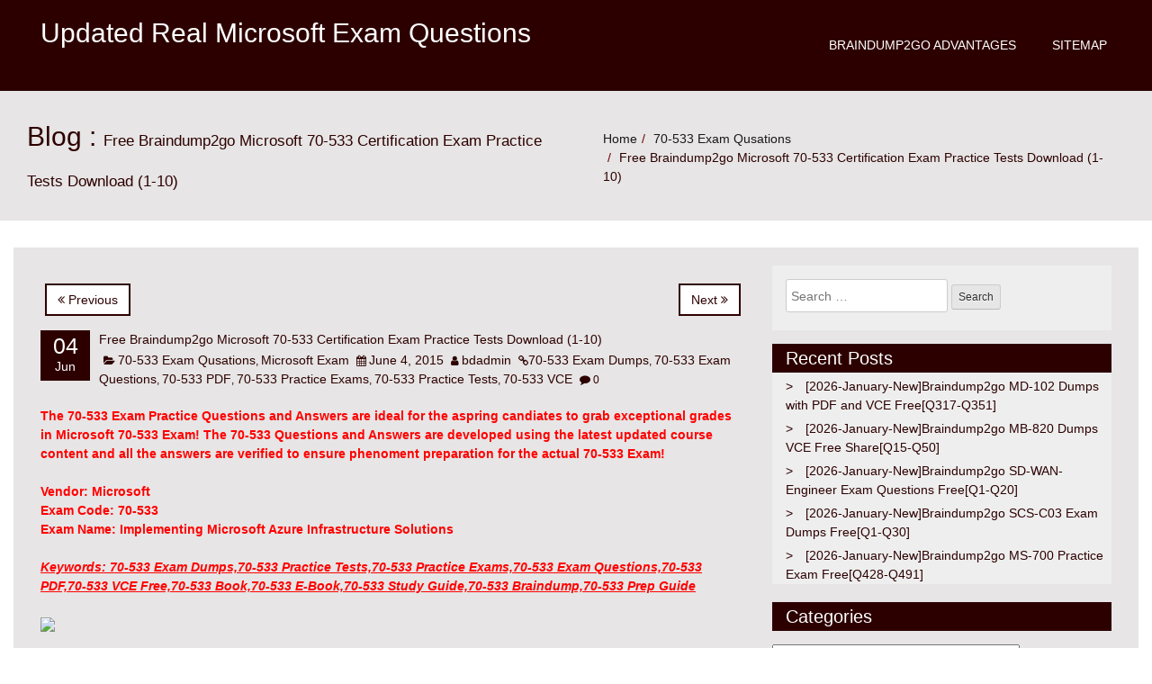

--- FILE ---
content_type: text/html; charset=UTF-8
request_url: https://www.mcsdguides.com/free-braindump2go-microsoft-70-533-certification-exam-practice-tests-download-1-10.html
body_size: 34009
content:
<!DOCTYPE html>
<html lang="en-US">
<head>
<meta charset="UTF-8" />
<meta name="viewport" content="width=device-width, initial-scale=1.0">
<title>Free Braindump2go Microsoft 70-533 Certification Exam Practice Tests Download (1-10) &#8211; Updated Real Microsoft Exam Questions</title>
<meta name='robots' content='max-image-preview:large' />
<link rel="alternate" type="application/rss+xml" title="Updated Real Microsoft Exam Questions &raquo; Feed" href="https://www.mcsdguides.com/feed" />
<link rel="alternate" type="application/rss+xml" title="Updated Real Microsoft Exam Questions &raquo; Comments Feed" href="https://www.mcsdguides.com/comments/feed" />
<link rel="alternate" title="oEmbed (JSON)" type="application/json+oembed" href="https://www.mcsdguides.com/wp-json/oembed/1.0/embed?url=https%3A%2F%2Fwww.mcsdguides.com%2Ffree-braindump2go-microsoft-70-533-certification-exam-practice-tests-download-1-10.html" />
<link rel="alternate" title="oEmbed (XML)" type="text/xml+oembed" href="https://www.mcsdguides.com/wp-json/oembed/1.0/embed?url=https%3A%2F%2Fwww.mcsdguides.com%2Ffree-braindump2go-microsoft-70-533-certification-exam-practice-tests-download-1-10.html&#038;format=xml" />
<style id='wp-img-auto-sizes-contain-inline-css' type='text/css'>
img:is([sizes=auto i],[sizes^="auto," i]){contain-intrinsic-size:3000px 1500px}
/*# sourceURL=wp-img-auto-sizes-contain-inline-css */
</style>

<style id='wp-emoji-styles-inline-css' type='text/css'>

	img.wp-smiley, img.emoji {
		display: inline !important;
		border: none !important;
		box-shadow: none !important;
		height: 1em !important;
		width: 1em !important;
		margin: 0 0.07em !important;
		vertical-align: -0.1em !important;
		background: none !important;
		padding: 0 !important;
	}
/*# sourceURL=wp-emoji-styles-inline-css */
</style>
<link rel='stylesheet' id='wp-block-library-css' href='https://www.mcsdguides.com/wp-includes/css/dist/block-library/style.min.css?ver=6.9' type='text/css' media='all' />
<style id='global-styles-inline-css' type='text/css'>
:root{--wp--preset--aspect-ratio--square: 1;--wp--preset--aspect-ratio--4-3: 4/3;--wp--preset--aspect-ratio--3-4: 3/4;--wp--preset--aspect-ratio--3-2: 3/2;--wp--preset--aspect-ratio--2-3: 2/3;--wp--preset--aspect-ratio--16-9: 16/9;--wp--preset--aspect-ratio--9-16: 9/16;--wp--preset--color--black: #000000;--wp--preset--color--cyan-bluish-gray: #abb8c3;--wp--preset--color--white: #ffffff;--wp--preset--color--pale-pink: #f78da7;--wp--preset--color--vivid-red: #cf2e2e;--wp--preset--color--luminous-vivid-orange: #ff6900;--wp--preset--color--luminous-vivid-amber: #fcb900;--wp--preset--color--light-green-cyan: #7bdcb5;--wp--preset--color--vivid-green-cyan: #00d084;--wp--preset--color--pale-cyan-blue: #8ed1fc;--wp--preset--color--vivid-cyan-blue: #0693e3;--wp--preset--color--vivid-purple: #9b51e0;--wp--preset--gradient--vivid-cyan-blue-to-vivid-purple: linear-gradient(135deg,rgb(6,147,227) 0%,rgb(155,81,224) 100%);--wp--preset--gradient--light-green-cyan-to-vivid-green-cyan: linear-gradient(135deg,rgb(122,220,180) 0%,rgb(0,208,130) 100%);--wp--preset--gradient--luminous-vivid-amber-to-luminous-vivid-orange: linear-gradient(135deg,rgb(252,185,0) 0%,rgb(255,105,0) 100%);--wp--preset--gradient--luminous-vivid-orange-to-vivid-red: linear-gradient(135deg,rgb(255,105,0) 0%,rgb(207,46,46) 100%);--wp--preset--gradient--very-light-gray-to-cyan-bluish-gray: linear-gradient(135deg,rgb(238,238,238) 0%,rgb(169,184,195) 100%);--wp--preset--gradient--cool-to-warm-spectrum: linear-gradient(135deg,rgb(74,234,220) 0%,rgb(151,120,209) 20%,rgb(207,42,186) 40%,rgb(238,44,130) 60%,rgb(251,105,98) 80%,rgb(254,248,76) 100%);--wp--preset--gradient--blush-light-purple: linear-gradient(135deg,rgb(255,206,236) 0%,rgb(152,150,240) 100%);--wp--preset--gradient--blush-bordeaux: linear-gradient(135deg,rgb(254,205,165) 0%,rgb(254,45,45) 50%,rgb(107,0,62) 100%);--wp--preset--gradient--luminous-dusk: linear-gradient(135deg,rgb(255,203,112) 0%,rgb(199,81,192) 50%,rgb(65,88,208) 100%);--wp--preset--gradient--pale-ocean: linear-gradient(135deg,rgb(255,245,203) 0%,rgb(182,227,212) 50%,rgb(51,167,181) 100%);--wp--preset--gradient--electric-grass: linear-gradient(135deg,rgb(202,248,128) 0%,rgb(113,206,126) 100%);--wp--preset--gradient--midnight: linear-gradient(135deg,rgb(2,3,129) 0%,rgb(40,116,252) 100%);--wp--preset--font-size--small: 13px;--wp--preset--font-size--medium: 20px;--wp--preset--font-size--large: 36px;--wp--preset--font-size--x-large: 42px;--wp--preset--spacing--20: 0.44rem;--wp--preset--spacing--30: 0.67rem;--wp--preset--spacing--40: 1rem;--wp--preset--spacing--50: 1.5rem;--wp--preset--spacing--60: 2.25rem;--wp--preset--spacing--70: 3.38rem;--wp--preset--spacing--80: 5.06rem;--wp--preset--shadow--natural: 6px 6px 9px rgba(0, 0, 0, 0.2);--wp--preset--shadow--deep: 12px 12px 50px rgba(0, 0, 0, 0.4);--wp--preset--shadow--sharp: 6px 6px 0px rgba(0, 0, 0, 0.2);--wp--preset--shadow--outlined: 6px 6px 0px -3px rgb(255, 255, 255), 6px 6px rgb(0, 0, 0);--wp--preset--shadow--crisp: 6px 6px 0px rgb(0, 0, 0);}:where(.is-layout-flex){gap: 0.5em;}:where(.is-layout-grid){gap: 0.5em;}body .is-layout-flex{display: flex;}.is-layout-flex{flex-wrap: wrap;align-items: center;}.is-layout-flex > :is(*, div){margin: 0;}body .is-layout-grid{display: grid;}.is-layout-grid > :is(*, div){margin: 0;}:where(.wp-block-columns.is-layout-flex){gap: 2em;}:where(.wp-block-columns.is-layout-grid){gap: 2em;}:where(.wp-block-post-template.is-layout-flex){gap: 1.25em;}:where(.wp-block-post-template.is-layout-grid){gap: 1.25em;}.has-black-color{color: var(--wp--preset--color--black) !important;}.has-cyan-bluish-gray-color{color: var(--wp--preset--color--cyan-bluish-gray) !important;}.has-white-color{color: var(--wp--preset--color--white) !important;}.has-pale-pink-color{color: var(--wp--preset--color--pale-pink) !important;}.has-vivid-red-color{color: var(--wp--preset--color--vivid-red) !important;}.has-luminous-vivid-orange-color{color: var(--wp--preset--color--luminous-vivid-orange) !important;}.has-luminous-vivid-amber-color{color: var(--wp--preset--color--luminous-vivid-amber) !important;}.has-light-green-cyan-color{color: var(--wp--preset--color--light-green-cyan) !important;}.has-vivid-green-cyan-color{color: var(--wp--preset--color--vivid-green-cyan) !important;}.has-pale-cyan-blue-color{color: var(--wp--preset--color--pale-cyan-blue) !important;}.has-vivid-cyan-blue-color{color: var(--wp--preset--color--vivid-cyan-blue) !important;}.has-vivid-purple-color{color: var(--wp--preset--color--vivid-purple) !important;}.has-black-background-color{background-color: var(--wp--preset--color--black) !important;}.has-cyan-bluish-gray-background-color{background-color: var(--wp--preset--color--cyan-bluish-gray) !important;}.has-white-background-color{background-color: var(--wp--preset--color--white) !important;}.has-pale-pink-background-color{background-color: var(--wp--preset--color--pale-pink) !important;}.has-vivid-red-background-color{background-color: var(--wp--preset--color--vivid-red) !important;}.has-luminous-vivid-orange-background-color{background-color: var(--wp--preset--color--luminous-vivid-orange) !important;}.has-luminous-vivid-amber-background-color{background-color: var(--wp--preset--color--luminous-vivid-amber) !important;}.has-light-green-cyan-background-color{background-color: var(--wp--preset--color--light-green-cyan) !important;}.has-vivid-green-cyan-background-color{background-color: var(--wp--preset--color--vivid-green-cyan) !important;}.has-pale-cyan-blue-background-color{background-color: var(--wp--preset--color--pale-cyan-blue) !important;}.has-vivid-cyan-blue-background-color{background-color: var(--wp--preset--color--vivid-cyan-blue) !important;}.has-vivid-purple-background-color{background-color: var(--wp--preset--color--vivid-purple) !important;}.has-black-border-color{border-color: var(--wp--preset--color--black) !important;}.has-cyan-bluish-gray-border-color{border-color: var(--wp--preset--color--cyan-bluish-gray) !important;}.has-white-border-color{border-color: var(--wp--preset--color--white) !important;}.has-pale-pink-border-color{border-color: var(--wp--preset--color--pale-pink) !important;}.has-vivid-red-border-color{border-color: var(--wp--preset--color--vivid-red) !important;}.has-luminous-vivid-orange-border-color{border-color: var(--wp--preset--color--luminous-vivid-orange) !important;}.has-luminous-vivid-amber-border-color{border-color: var(--wp--preset--color--luminous-vivid-amber) !important;}.has-light-green-cyan-border-color{border-color: var(--wp--preset--color--light-green-cyan) !important;}.has-vivid-green-cyan-border-color{border-color: var(--wp--preset--color--vivid-green-cyan) !important;}.has-pale-cyan-blue-border-color{border-color: var(--wp--preset--color--pale-cyan-blue) !important;}.has-vivid-cyan-blue-border-color{border-color: var(--wp--preset--color--vivid-cyan-blue) !important;}.has-vivid-purple-border-color{border-color: var(--wp--preset--color--vivid-purple) !important;}.has-vivid-cyan-blue-to-vivid-purple-gradient-background{background: var(--wp--preset--gradient--vivid-cyan-blue-to-vivid-purple) !important;}.has-light-green-cyan-to-vivid-green-cyan-gradient-background{background: var(--wp--preset--gradient--light-green-cyan-to-vivid-green-cyan) !important;}.has-luminous-vivid-amber-to-luminous-vivid-orange-gradient-background{background: var(--wp--preset--gradient--luminous-vivid-amber-to-luminous-vivid-orange) !important;}.has-luminous-vivid-orange-to-vivid-red-gradient-background{background: var(--wp--preset--gradient--luminous-vivid-orange-to-vivid-red) !important;}.has-very-light-gray-to-cyan-bluish-gray-gradient-background{background: var(--wp--preset--gradient--very-light-gray-to-cyan-bluish-gray) !important;}.has-cool-to-warm-spectrum-gradient-background{background: var(--wp--preset--gradient--cool-to-warm-spectrum) !important;}.has-blush-light-purple-gradient-background{background: var(--wp--preset--gradient--blush-light-purple) !important;}.has-blush-bordeaux-gradient-background{background: var(--wp--preset--gradient--blush-bordeaux) !important;}.has-luminous-dusk-gradient-background{background: var(--wp--preset--gradient--luminous-dusk) !important;}.has-pale-ocean-gradient-background{background: var(--wp--preset--gradient--pale-ocean) !important;}.has-electric-grass-gradient-background{background: var(--wp--preset--gradient--electric-grass) !important;}.has-midnight-gradient-background{background: var(--wp--preset--gradient--midnight) !important;}.has-small-font-size{font-size: var(--wp--preset--font-size--small) !important;}.has-medium-font-size{font-size: var(--wp--preset--font-size--medium) !important;}.has-large-font-size{font-size: var(--wp--preset--font-size--large) !important;}.has-x-large-font-size{font-size: var(--wp--preset--font-size--x-large) !important;}
/*# sourceURL=global-styles-inline-css */
</style>

<style id='classic-theme-styles-inline-css' type='text/css'>
/*! This file is auto-generated */
.wp-block-button__link{color:#fff;background-color:#32373c;border-radius:9999px;box-shadow:none;text-decoration:none;padding:calc(.667em + 2px) calc(1.333em + 2px);font-size:1.125em}.wp-block-file__button{background:#32373c;color:#fff;text-decoration:none}
/*# sourceURL=/wp-includes/css/classic-themes.min.css */
</style>
<link rel='stylesheet' id='bootstrap-css' href='https://www.mcsdguides.com/wp-content/themes/redpro/css/bootstrap.css?ver=6.9' type='text/css' media='all' />
<link rel='stylesheet' id='font-awesome-css' href='https://www.mcsdguides.com/wp-content/themes/redpro/css/font-awesome.css?ver=6.9' type='text/css' media='all' />
<link rel='stylesheet' id='redpro-style-css' href='https://www.mcsdguides.com/wp-content/themes/redpro/style.css?ver=6.9' type='text/css' media='all' />
<style id='redpro-style-inline-css' type='text/css'>

  .footer,
  .footer .container,
  .navbar-inverse,
  .widget-title,
  .post-date,
  .nav-links span.current,
  .comment-form input[type="submit"]
  {background: #2d0000}

  .nav-links a, .nav-links span,
  .row a,
  .breadcrumb > .active,  
  .widget-list li a{
    color:#2d0000;
  }

  .menu-ommune li a:hover, .menu-ommune li a:focus,
  .menu-ommune ul li a,
  .menu-ommune ul li a:hover, .menu-ommune ul li a:focus, .menu-ommune ul li a:active {
    color:#2d0000;
  }
  .menu-ommune ul ul li:first-child a:after{
    border-right: 4px solid #2d0000;
  }

  .nav-links a, .nav-links span{
    border-color:#2d0000;
  }

  .row a:hover, a:focus{
     color:#428BCA;
  }
  body, button, input, select, textarea
  {
   color:#2d0000; 
  }
  
/*# sourceURL=redpro-style-inline-css */
</style>
<link rel='stylesheet' id='easy_table_style-css' href='https://www.mcsdguides.com/wp-content/plugins/easy-table/themes/default/style.css?ver=1.8' type='text/css' media='all' />
<script type="text/javascript" src="https://www.mcsdguides.com/wp-includes/js/jquery/jquery.min.js?ver=3.7.1" id="jquery-core-js"></script>
<script type="text/javascript" src="https://www.mcsdguides.com/wp-includes/js/jquery/jquery-migrate.min.js?ver=3.4.1" id="jquery-migrate-js"></script>
<script type="text/javascript" src="https://www.mcsdguides.com/wp-content/themes/redpro/js/bootstrap.js?ver=3.0.1" id="bootstrap-js"></script>
<script type="text/javascript" src="https://www.mcsdguides.com/wp-content/themes/redpro/js/function.js?ver=1.0.0" id="function-js"></script>
<link rel="https://api.w.org/" href="https://www.mcsdguides.com/wp-json/" /><link rel="alternate" title="JSON" type="application/json" href="https://www.mcsdguides.com/wp-json/wp/v2/posts/1585" /><link rel="EditURI" type="application/rsd+xml" title="RSD" href="https://www.mcsdguides.com/xmlrpc.php?rsd" />
<meta name="generator" content="WordPress 6.9" />
<link rel="canonical" href="https://www.mcsdguides.com/free-braindump2go-microsoft-70-533-certification-exam-practice-tests-download-1-10.html" />
<link rel='shortlink' href='https://www.mcsdguides.com/?p=1585' />
		<script type="text/javascript">
			var _statcounter = _statcounter || [];
			_statcounter.push({"tags": {"author": "admin"}});
		</script>
		</head>
<body class="wp-singular post-template-default single single-post postid-1585 single-format-standard wp-theme-redpro">
<a class="skip-link screen-reader-text" href="#content">Skip to content</a>
<header class="header">
  <div class="navbar navbar-inverse " role="navigation">
    <div class="container">
            <div class="navbar-header">
        <button id="menu-trigger" type="button" class="navbar-toggle" data-toggle="collapse" data-target=".navbar-collapse"> <span class="sr-only">Toggle navigation</span> <span class="icon-bar"></span> <span class="icon-bar"></span> <span class="icon-bar"></span> </button>       
         				<a  href="https://www.mcsdguides.com/">
					<h2 class="site-title">Updated Real Microsoft Exam Questions</h2>
					<h6 class="site-description"></h6>
	            </a>	
		 	        </div>
      <div class="menu"><ul class="navbar-right menu-ommune">
<li class="page_item page-item-1235"><a href="https://www.mcsdguides.com/braindump2go-advantages">Braindump2go Advantages</a></li>
<li class="page_item page-item-1064"><a href="https://www.mcsdguides.com/sitemap">Sitemap</a></li>
</ul></div>
      <!--/.navbar-collapse -->
    </div>
  </div> 
  <!--end / nav--> 
</header>
<div class="clearfix" id="content"></div>
<!--end / header--><div class="page-title">
  <div class="container">
    <div class="row">
      <div class="col-md-6  col-sm-6 ">
        <p class="redpro-post-title">Blog  :           <span class="redpro-post-subtitle">
          Free Braindump2go Microsoft 70-533 Certification Exam Practice Tests Download (1-10)          </span></p>
      </div>
      <div class="col-md-6  col-sm-6 ">
        <ol class="breadcrumb  pull-right">
          <li><a href="https://www.mcsdguides.com">Home</a></li><li><a rel="category" title="View all posts in 70-533 Exam Qusations" href="https://www.mcsdguides.com/?cat=549">70-533 Exam Qusations</a></li><li class='active'>Free Braindump2go Microsoft 70-533 Certification Exam Practice Tests Download (1-10)</li>        </ol>
      </div>
    </div>
  </div>
</div>
<!--end / page-title-->
<div class="main-container">
  <div class="container"> 
    <!-- Example row of columns -->
    <div class="row">
      <div class="col-md-8 main">
        <article class="post">
          <h2 class="post-title"><a href="#"></a> </h2>
                    <div id="post-1585" class="post-1585 post type-post status-publish format-standard hentry category-70-533-exam-qusations category-microsoft-exam tag-70-533-exam-dumps tag-70-533-exam-questions tag-70-533-pdf tag-70-533-practice-exams tag-70-533-practice-tests tag-70-533-vce">
            <div class="post-meta">
              
	<nav class="navigation post-navigation" aria-label=" ">
		<h2 class="screen-reader-text"> </h2>
		<div class="nav-links"><div class="nav-previous"><a href="https://www.mcsdguides.com/braindump2go-provides-2015-latest-70-532-vce-exam-dumps-study-materials-100-real-questions-91-105.html" rel="prev"><i class="fa fa-angle-double-left" aria-hidden="true"></i> Previous</a></div><div class="nav-next"><a href="https://www.mcsdguides.com/70-533-new-updated-exam-dumps-version-released-by-braindump2go-for-free-download-now-11-20.html" rel="next">Next <i class="fa fa-angle-double-right" aria-hidden="true"></i></a></div></div>
	</nav>            
              <div class="post-date"> <span class="day">04</span> <span class="month">Jun</span> </div>
              <!--end / post-date-->
              <div class="post-meta-author">
                <div class="post-author-name">
                  <h5><a href="https://www.mcsdguides.com/free-braindump2go-microsoft-70-533-certification-exam-practice-tests-download-1-10.html">Free Braindump2go Microsoft 70-533 Certification Exam Practice Tests Download (1-10)</a></h5>
                </div>
              <i class="fa fa-folder-open"></i> <a href="https://www.mcsdguides.com/category/microsoft-exam/70-533-exam-qusations">70-533 Exam Qusations</a>, <a href="https://www.mcsdguides.com/category/microsoft-exam">Microsoft Exam</a> <i class="fa fa-calendar"></i> <a href="https://www.mcsdguides.com/free-braindump2go-microsoft-70-533-certification-exam-practice-tests-download-1-10.html" title="2:15 am"><time datetime="2015-06-04T02:15:56+00:00">June 4, 2015</time></a> <i class="fa fa-user"></i> <span><a href="https://www.mcsdguides.com/author/bdadmin" title="View all posts by bdadmin">bdadmin</a></span>  <i class="fa fa-link"></i><a href="https://www.mcsdguides.com/tag/70-533-exam-dumps">70-533 Exam Dumps</a>, <a href="https://www.mcsdguides.com/tag/70-533-exam-questions">70-533 Exam Questions</a>, <a href="https://www.mcsdguides.com/tag/70-533-pdf">70-533 PDF</a>, <a href="https://www.mcsdguides.com/tag/70-533-practice-exams">70-533 Practice Exams</a>, <a href="https://www.mcsdguides.com/tag/70-533-practice-tests">70-533 Practice Tests</a>, <a href="https://www.mcsdguides.com/tag/70-533-vce">70-533 VCE</a>  <i class="fa fa-comment"></i> 0               <div class="clear-fix"></div>			       
            </div>
              <!--end / post-meta-->
            </div>
            <figure class="feature-thumbnail-large">
                          </figure>
            <div class="post-content">
              <p><strong><font color="#ff0000">The 70-533 Exam Practice Questions and Answers are ideal for the aspring candiates to grab exceptional grades in Microsoft 70-533 Exam! The 70-533 Questions and Answers are developed using the latest updated course content and all the answers are verified to ensure phenoment preparation for the actual 70-533 Exam!</font></strong></p>
<p><strong><font color="#ff0000">Vendor: Microsoft<br />Exam Code: 70-533<br />Exam Name: Implementing Microsoft Azure Infrastructure Solutions</font></strong></p>
<p><span id="more-1585"></span></p>
<p><strong><em><u><font color="#ff0000">Keywords: 70-533 Exam Dumps,70-533 Practice Tests,70-533 Practice Exams,70-533 Exam Questions,70-533 PDF,70-533 VCE Free,70-533 Book,70-533 E-Book,70-533 Study Guide,70-533 Braindump,70-533 Prep Guide</font></u></em></strong></p>
<p><img decoding="async" src="http://examgod.com/bdimages/aba9905ae901_887C/70-533_thumb3.png"></p>
<p>QUESTION 1<br />You manage a cloud service that supports features hosted by two instances of an Azure virtual machine (VM).<br />You discover that occasional outages cause your service to fail.<br />You need to minimize the impact of outages to your cloud service.<br />Which two actions should you perform? Each correct answer presents part of the solution.</p>
<p>A.&nbsp;&nbsp;&nbsp; Deploy a third instance of the VM.<br />B.&nbsp;&nbsp;&nbsp; Configure Load Balancing on the VMs.<br />C.&nbsp;&nbsp;&nbsp; Redeploy the VMs to belong to an Affinity Group.<br />D.&nbsp;&nbsp;&nbsp; Configure the VMs to belong to an Availability Set.</p>
<p>Answer: BD<br />Explanation:<br />Adding your virtual machine to an availability set helps your application stay available during network failures, local disk hardware failures, and any planned downtime.<br />Combine the Azure Load Balancer with an Availability Set to get the most application resiliency. The Azure Load Balancer distributes traffic between multiple virtual machines.<br /><a href="http://azure.microsoft.com/en-gb/documentation/articles/virtual-machines-manage-availability/">http://azure.microsoft.com/en-gb/documentation/articles/virtual-machines-manage-availability/</a></p>
<p>QUESTION 2<br />You administer an Azure subscription with an existing cloud service named contosocloudservice. Contosocloudservice contains a set of related virtual machines (VMs) named ContosoDC, ContosoSQL and ContosoWeb1.<br />You want to provision a new VM within contosocloudservice.<br />You need to use the latest gallery image to create a new Windows Server 2012 R2 VM that has a target IOPS of 500 for any provisioned disks.<br />Which PowerShell command should you use?<br />&nbsp;<img decoding="async" src="http://examgod.com/bdimages/aba9905ae901_887C/2_thumb1.jpg"></p>
<p>A.&nbsp;&nbsp;&nbsp; Option A<br />B.&nbsp;&nbsp;&nbsp; Option B<br />C.&nbsp;&nbsp;&nbsp; Option C<br />D.&nbsp;&nbsp;&nbsp; Option D</p>
<p>Answer: A<br />Explanation:<br />This example creates a new Windows virtual machine configuration with operating system disk, data disk and provisioning configuration. This configuration is then used to create a new virtual machine.<br />C:\PS&gt; $image = (Get-AzureVMImage).ImageName<br />C:\PS&gt;New-AzureVMConfig -Name &#8220;MyVM1&#8221; -InstanceSize ExtraSmall -ImageName $image ` | Add-AzureProvisioningConfig -Windows -Password $adminPassword ` | Add- AzureDataDisk -CreateNew -DiskSizeInGB 50 -DiskLabel &#8216;datadisk1&#8217; -LUN 0 ` | New- AzureVM &shy;ServiceName &#8220;MySvc1&#8221;<br /><a href="http://msdn.microsoft.com/en-us/library/dn495159.aspx">http://msdn.microsoft.com/en-us/library/dn495159.aspx</a></p>
<p>QUESTION 3<br />Drag and Drop Question<br />You administer an Azure Virtual Machine (VM) named server!. The VM is in a cloud service named ContosoService1.<br />You discover that the VM is experiencing storage issues due to increased application logging on the server.<br />You need to create a new 256-GB disk and attach it to the server.<br />Which Power Shell cmdlets should you use? To answer, drag the appropriate cmdlet to the correct location in the Power Shell command. Each cmdlet may be used once, more than once, or not at all. You may need to drag the split bar between panes or scroll to view content.<br />&nbsp;<img decoding="async" src="http://examgod.com/bdimages/aba9905ae901_887C/3_thumb1.jpg"><br />Answer: <br />&nbsp;<img decoding="async" src="http://examgod.com/bdimages/aba9905ae901_887C/3-1_thumb1.jpg"></p>
<p>QUESTION 4<br />Your company has two cloud services named CS01 and CS02. <br />You create a virtual machine (VM) in CS02 named Accounts.<br />You need to ensure that users in CS01 can access the Accounts VM by using port 8080.<br />What should you do?</p>
<p>A.&nbsp;&nbsp;&nbsp; Create a firewall rule.<br />B.&nbsp;&nbsp;&nbsp; Configure load balancing.<br />C.&nbsp;&nbsp;&nbsp; Configure port redirection.<br />D.&nbsp;&nbsp;&nbsp; Configure port forwarding.<br />E.&nbsp;&nbsp;&nbsp; Create an end point.</p>
<p>Answer: E<br />Explanation:<br />All virtual machines that you create in Azure can automatically communicate using a private network channel with other virtual machines in the same cloud service or virtual network. However, other resources on the Internet or other virtual networks require endpoints to handle the inbound network traffic to the virtual machine.<br /><a href="http://azure.microsoft.com/en-us/documentation/articles/virtual-machines-set-up-endpoints/">http://azure.microsoft.com/en-us/documentation/articles/virtual-machines-set-up-endpoints/</a></p>
<p>QUESTION 5<br />Your company network includes an On-Premises Windows Active Directory (AD) that has a DNS domain named contoso.local and an email domain named contoso.com. <br />You plan to migrate from On-Premises Exchange to Office 365.<br />You configure DirSync and set all Azure Active Directory {Azure AD) usernames as %username%@contoso.onmicrosoft.com.<br />You need to ensure that each user is able to log on by using the email domain as the username.<br />Which two actions should you perform? Each correct answer presents part of the solution.</p>
<p>A.&nbsp;&nbsp;&nbsp; Verify the email domain in Azure AD domains.<br />B.&nbsp;&nbsp;&nbsp; Run the Set-MsolUserPnncipalName -UserPnncipalName %username%@co ntoso.onmicrosoft.com -NewUserPrincipalName %usemame %@contoso.com Power Shell cmdlet.<br />C.&nbsp;&nbsp;&nbsp; Edit the ProxyAddress attribute on the On-Premises Windows AD user account.<br />D.&nbsp;&nbsp;&nbsp; Verify the Windows AD DNS domain in Azure AD domains.<br />E.&nbsp;&nbsp;&nbsp; Update the On-Premises Windows AD user account UPN to match the email address.</p>
<p>Answer: CD<br />Explanation:<br />* There are two main traffic flows originating from the server hosting the Azure Active Directory Sync tool:<br />The Azure Active Directory Sync tool queries a domain controller on the on-premises network for changes to accounts and passwords.<br />The Azure Active Directory Sync tool sends the changes to accounts and passwords to the Azure AD instance of your Office 365 subscription. These changes are sent through the on- premises network&#8217;s proxy server.<br />&nbsp;<img decoding="async" src="http://examgod.com/bdimages/aba9905ae901_887C/5_thumb1.jpg"><br />* Verify that your virtual machine is joined to the domain by checking your internal DNS to make sure that an Address (A) record was added for the virtual machine with the correct IP address from Azure. For the Azure Active Directory Sync tool to gain access to Internet resources, you must configure the server that runs the Azure Active Directory Sync tool to use the on-premises network&#8217;s proxy server.</p>
<p>QUESTION 6<br />You develop a Windows Store application that has a web service backend.<br />You plan to use the Azure Active Directory Authentication Library to authenticate users to Azure Active Directory (Azure AD) and access directory data on behalf of the user.<br />You need to ensure that users can log in to the application by using their Azure AD credentials.<br />Which two actions should you perform? Each correct answer presents part of the solution.</p>
<p>A.&nbsp;&nbsp;&nbsp; Create a native client application in Azure AD.<br />B.&nbsp;&nbsp;&nbsp; Configure directory integration.<br />C.&nbsp;&nbsp;&nbsp; Create a web application in Azure AD.<br />D.&nbsp;&nbsp;&nbsp; Enable workspace join.<br />E.&nbsp;&nbsp;&nbsp; Configure an Access Control namespace.</p>
<p>Answer: BC<br />Explanation:<br />B: An application that wants to outsource authentication to Azure AD must be registered in Azure AD, which registers and uniquely identifies the app in the directory.<br />C (not A): NativeClient-WindowsStore<br />A Windows Store application that calls a web API that is secured with Azure AD.<br />&nbsp;<img decoding="async" src="http://examgod.com/bdimages/aba9905ae901_887C/6_thumb1.jpg"><br />Authentication Scenarios for Azure AD, Basics of Authentication in Azure AD<br /><a href="http://msdn.microsoft.com/en-us/library/azure/dn499820.aspx#BKMK_Auth">http://msdn.microsoft.com/en-us/library/azure/dn499820.aspx#BKMK_Auth</a><br /><a href="https://github.com/AzureADSamples/NativeClient-WindowsStore">https://github.com/AzureADSamples/NativeClient-WindowsStore</a></p>
<p>QUESTION 7<br />Your company plans to migrate from On-Premises Exchange to Office 365.<br />The existing directory has numerous service accounts in your On-Premises Windows Active Directory (AD), stored in separate AD Organizational Units (OU) for user accounts.<br />You need to prevent the service accounts in Windows AD from syncing with Azure AD.<br />What should you do?</p>
<p>A.&nbsp;&nbsp;&nbsp; Create an OU filter in the Azure AD Module for Windows PowerShell.<br />B.&nbsp;&nbsp;&nbsp; Configure directory partitions in miisclient.exe.<br />C.&nbsp;&nbsp;&nbsp; Set Active Directory ACLs to deny the DirSync Windows AD service account MSOL_AD_SYNC <br />access to the service account OUs.<br />D.&nbsp;&nbsp;&nbsp; Create an OU filter in the Azure Management Portal.</p>
<p>Answer: B<br />Explanation:<br />One customer, who was looking for OU level filtering to import selected users from On-Premises active directory to Office365.<br />Configure OU level filtering for Office365 directory synchronization.<br />1. Logged in to your Domain controller<br />2. Created an OU (Organisational Unit) from your AD (Active Directory) a. In my case I named it &#8220;DirSync&#8221;<br />3. Move all those users you want to sync, to that DirSync OU.<br />4. From your DirSync Server navigate to &lt;Drive&gt;\Program Files\Microsoft Online Directory Sync\SYNCBUS\Synchronization Service\UIShell<br />5. Double click on miisclient.exe<br />6. This opens a console something similar to the below screen capture<br />&nbsp;<img decoding="async" src="http://examgod.com/bdimages/aba9905ae901_887C/7_thumb2.jpg"><br />Identity Manager, click Management Agents, and then double-click SourceAD.<br />8. Click Configure Directory Partitions, and then click Containers, as shown in the below screen capture.<br />&nbsp;<img decoding="async" src="http://examgod.com/bdimages/aba9905ae901_887C/7-1_thumb1.jpg"><br />11. Click OK on the SourceAD Properties page.<br />12. Perform a full sync: on the Management Agent tab, right-click SourceAD, click Run, click Full Import Full Sync, and then click OK.<br />Etc.<br /><a href="http://blogs.msdn.com/b/denotation/archive/2012/11/21/installing-and-configure-dirsync-with-ou-level-filtering-for-office365.aspx">http://blogs.msdn.com/b/denotation/archive/2012/11/21/installing-and-configure-dirsync-with-ou-level-filtering-for-office365.aspx</a></p>
<p>QUESTION 8<br />You manage an Azure Active Directory (AD) tenant<br />You plan to allow users to log in to a third-party application by using their Azure AD credentials.<br />To access the application, users will be prompted for their existing third-party user names and passwords.<br />You need to add the application to Azure AD.<br />Which type of application should you add?</p>
<p>A.&nbsp;&nbsp;&nbsp; Existing Single Sign-On with identity provisioning<br />B.&nbsp;&nbsp;&nbsp; Password Single Sign-On with identity provisioning<br />C.&nbsp;&nbsp;&nbsp; Existing Single Sign-On without identity provisioning<br />D.&nbsp;&nbsp;&nbsp; Password Single Sign-On without identity provisioning</p>
<p>Answer: A<br />Explanation:<br />* Azure AD supports two different modes for single sign-on:<br />/ Federation using standard protocols<br />Configuring Federation-based single sign-on enables the users in your organization to be automatically signed in to a third-party SaaS application by Azure AD using the user account information from Azure AD.<br />/ Password-based single sign-on<br />* Support for user provisioning<br />User provisioning enables automated user provisioning and deprovisioning of accounts in third-party SaaS applications from within the Azure Management Portal, using your Windows Server Active Directory or Azure AD identity information. When a user is given permissions in Azure AD for one of these applications, an account can be automatically created (provisioned) in the target SaaS application.<br /><a href="http://msdn.microsoft.com/en-us/library/azure/dn308588.aspx">http://msdn.microsoft.com/en-us/library/azure/dn308588.aspx</a></p>
<p>QUESTION 9<br />You plan to use Password Sync on your DirSync Server with Azure Active Directory {Azure AD) on your company network. <br />You configure the DirSync server and complete an initial synchronization of the users.<br />Several remote users are unable to log in to Office 365. <br />You discover multiple event log entries for &#8220;Event ID 611 Password synchronization failed for domain.&#8221;<br />You need to resolve the password synchronization issue.<br />Which two actions should you perform? Each correct answer presents part of the solution.</p>
<p>A.&nbsp;&nbsp;&nbsp; Restart Azure AD Sync Service.<br />B.&nbsp;&nbsp;&nbsp; Run the Set-FullPasswordSync Power Shell cmdlet.<br />C.&nbsp;&nbsp;&nbsp; Force a manual synchronization on the DirSync server.<br />D.&nbsp;&nbsp;&nbsp; Add the DirSync service account to the Schema Admins domain group.</p>
<p>Answer: AB<br />Explanation:<br />On the computer that has the Azure Active Directory Sync tool installed, follow these steps:<br />Perform a full password sync for all users who are synced through directory synchronization. <br />To do this, follow these steps:<br />Set-FullPasswordSync<br />Restart the Forefront Identity Manager Synchronization Service. <br />To do this, follow these steps:<br /><a href="http://support2.microsoft.com/kb/2915221">http://support2.microsoft.com/kb/2915221</a></p>
<p>QUESTION 10<br />You administer an Access Control Service namespace named contosoACS that is used by a web application. ContosoACS currently utilizes Microsoft and Yahoo accounts.<br />Several users in your organization have Google accounts and would like to access the web application through ContosoACS.<br />You need to allow users to access the application by using their Google accounts.<br />What should you do?</p>
<p>A.&nbsp;&nbsp;&nbsp; Register the application directly with Google.<br />B.&nbsp;&nbsp;&nbsp; Edit the existing Microsoft Account identity provider and update the realm to include Google.<br />C.&nbsp;&nbsp;&nbsp; Add a new Google identity provider.<br />D.&nbsp;&nbsp;&nbsp; Add a new WS-Federation identity provider and configure the WS-Federation metadata to point <br />to the Google sign-in URL.</p>
<p>Answer: C<br />Explanation:<br />Configuring Google as an identity provider eliminates the need to create and manage authentication and identity management mechanism. It helps the end user experience if there are familiar authentication procedures.<br /><a href="http://msdn.microsoft.com/en-us/library/azure/gg185976.aspx">http://msdn.microsoft.com/en-us/library/azure/gg185976.aspx</a> </p>
<hr>
<p> <strong><font color="#ff0000">Braindump2go New Published Exam Dumps: Microsoft 70-533 Practice Tests Questions, 105 Latest Questions and Answers from Official Exam Centre Guarantee You a 100% Pass! Free Download Instantly! </font></strong>  </p>
<p><img decoding="async" src="http://examgod.com/bdimages/aba9905ae901_887C/70-533_thumb2.png"></p>
<p><a title="http://www.braindump2go.com/70-533.html" href="http://www.braindump2go.com/70-533.html">http://www.braindump2go.com/70-533.html</a></p>
            </div>
            <!--end / post-content-->
          </div>
        </article>
        <div class="clearfix"></div>
<div id="comments" class="comments-area">
	</div><!-- #comments .comments-area -->
      </div>
      <!--end / main-->
            <div class="col-md-4 sidebar">
      	<!--<div class="col-md-4 sidebar">-->
  <aside id="search-2" class="widget widget_search"><form role="search" method="get" class="search-form" action="https://www.mcsdguides.com/">
				<label>
					<span class="screen-reader-text">Search for:</span>
					<input type="search" class="search-field" placeholder="Search &hellip;" value="" name="s" />
				</label>
				<input type="submit" class="search-submit" value="Search" />
			</form></aside>
		<aside id="recent-posts-2" class="widget widget_recent_entries">
		<h3 class="widget-title">Recent Posts</h3>
		<ul>
											<li>
					<a href="https://www.mcsdguides.com/2026-january-newbraindump2go-md-102-dumps-with-pdf-and-vce-freeq317-q351.html">[2026-January-New]Braindump2go MD-102 Dumps with PDF and VCE Free[Q317-Q351]</a>
									</li>
											<li>
					<a href="https://www.mcsdguides.com/2026-january-newbraindump2go-mb-820-dumps-vce-free-shareq15-q50.html">[2026-January-New]Braindump2go MB-820 Dumps VCE Free Share[Q15-Q50]</a>
									</li>
											<li>
					<a href="https://www.mcsdguides.com/2026-january-newbraindump2go-sd-wan-engineer-exam-questions-freeq1-q20.html">[2026-January-New]Braindump2go SD-WAN-Engineer Exam Questions Free[Q1-Q20]</a>
									</li>
											<li>
					<a href="https://www.mcsdguides.com/2026-january-newbraindump2go-scs-c03-exam-dumps-freeq1-q30.html">[2026-January-New]Braindump2go SCS-C03 Exam Dumps Free[Q1-Q30]</a>
									</li>
											<li>
					<a href="https://www.mcsdguides.com/2026-january-newbraindump2go-ms-700-practice-exam-freeq428-q491.html">[2026-January-New]Braindump2go MS-700 Practice Exam Free[Q428-Q491]</a>
									</li>
					</ul>

		</aside><aside id="categories-2" class="widget widget_categories"><h3 class="widget-title">Categories</h3><form action="https://www.mcsdguides.com" method="get"><label class="screen-reader-text" for="cat">Categories</label><select  name='cat' id='cat' class='postform'>
	<option value='-1'>Select Category</option>
	<option class="level-0" value="4126">Adobe&nbsp;&nbsp;(11)</option>
	<option class="level-1" value="4461">&nbsp;&nbsp;&nbsp;9A0-381 Dumps&nbsp;&nbsp;(7)</option>
	<option class="level-1" value="4462">&nbsp;&nbsp;&nbsp;9A0-381 Exam Questions&nbsp;&nbsp;(7)</option>
	<option class="level-1" value="4463">&nbsp;&nbsp;&nbsp;9A0-381 PDF Dumps&nbsp;&nbsp;(7)</option>
	<option class="level-1" value="4464">&nbsp;&nbsp;&nbsp;9A0-381 VCE Dumps&nbsp;&nbsp;(7)</option>
	<option class="level-1" value="4135">&nbsp;&nbsp;&nbsp;9A0-389 Dumps&nbsp;&nbsp;(4)</option>
	<option class="level-1" value="4136">&nbsp;&nbsp;&nbsp;9A0-389 Exam Questions&nbsp;&nbsp;(4)</option>
	<option class="level-1" value="4137">&nbsp;&nbsp;&nbsp;9A0-389 PDF Dumps&nbsp;&nbsp;(4)</option>
	<option class="level-1" value="4138">&nbsp;&nbsp;&nbsp;9A0-389 VCE Dumps&nbsp;&nbsp;(4)</option>
	<option class="level-0" value="3703">Amazon Exam&nbsp;&nbsp;(67)</option>
	<option class="level-1" value="9348">&nbsp;&nbsp;&nbsp;AIF-C01 Exam Dumps&nbsp;&nbsp;(1)</option>
	<option class="level-1" value="9349">&nbsp;&nbsp;&nbsp;AIF-C01 Exam Questions&nbsp;&nbsp;(1)</option>
	<option class="level-1" value="9350">&nbsp;&nbsp;&nbsp;AIF-C01 PDF Dumps&nbsp;&nbsp;(1)</option>
	<option class="level-1" value="9351">&nbsp;&nbsp;&nbsp;AIF-C01 VCE Dumps&nbsp;&nbsp;(1)</option>
	<option class="level-1" value="8874">&nbsp;&nbsp;&nbsp;ANS-C01 Exam Dumps&nbsp;&nbsp;(2)</option>
	<option class="level-1" value="8875">&nbsp;&nbsp;&nbsp;ANS-C01 Exam Questions&nbsp;&nbsp;(2)</option>
	<option class="level-1" value="8876">&nbsp;&nbsp;&nbsp;ANS-C01 PDF Dumps&nbsp;&nbsp;(2)</option>
	<option class="level-1" value="8877">&nbsp;&nbsp;&nbsp;ANS-C01 VCE Dumps&nbsp;&nbsp;(2)</option>
	<option class="level-1" value="4000">&nbsp;&nbsp;&nbsp;AWS Certified DevOps Engineer &#8211; Professional Dumps&nbsp;&nbsp;(5)</option>
	<option class="level-1" value="4205">&nbsp;&nbsp;&nbsp;AWS Certified DevOps Engineer &#8211; Professional PDF Dumps&nbsp;&nbsp;(4)</option>
	<option class="level-1" value="4001">&nbsp;&nbsp;&nbsp;AWS Certified DevOps Engineer &#8211; Professional Questions&nbsp;&nbsp;(5)</option>
	<option class="level-1" value="4206">&nbsp;&nbsp;&nbsp;AWS Certified DevOps Engineer &#8211; Professional VCE Dumps&nbsp;&nbsp;(4)</option>
	<option class="level-1" value="3712">&nbsp;&nbsp;&nbsp;AWS Certified Solutions Architect &#8211; Associate Dumps&nbsp;&nbsp;(11)</option>
	<option class="level-1" value="3714">&nbsp;&nbsp;&nbsp;AWS Certified Solutions Architect &#8211; Associate PDF Dumps&nbsp;&nbsp;(11)</option>
	<option class="level-1" value="3713">&nbsp;&nbsp;&nbsp;AWS Certified Solutions Architect &#8211; Associate Questions&nbsp;&nbsp;(11)</option>
	<option class="level-1" value="3715">&nbsp;&nbsp;&nbsp;AWS Certified Solutions Architect &#8211; Associate VCE Dumps&nbsp;&nbsp;(11)</option>
	<option class="level-1" value="4238">&nbsp;&nbsp;&nbsp;AWS-SysOps Dumps&nbsp;&nbsp;(13)</option>
	<option class="level-1" value="4239">&nbsp;&nbsp;&nbsp;AWS-SysOps Exam Questions&nbsp;&nbsp;(13)</option>
	<option class="level-1" value="4240">&nbsp;&nbsp;&nbsp;AWS-SysOps PDF Dumps&nbsp;&nbsp;(13)</option>
	<option class="level-1" value="4241">&nbsp;&nbsp;&nbsp;AWS-SysOps VCE Dumps&nbsp;&nbsp;(13)</option>
	<option class="level-1" value="8254">&nbsp;&nbsp;&nbsp;CLF-C01 Exam Dumps&nbsp;&nbsp;(1)</option>
	<option class="level-1" value="8255">&nbsp;&nbsp;&nbsp;CLF-C01 Exam Questions&nbsp;&nbsp;(1)</option>
	<option class="level-1" value="8256">&nbsp;&nbsp;&nbsp;CLF-C01 PDF Dumps&nbsp;&nbsp;(1)</option>
	<option class="level-1" value="8257">&nbsp;&nbsp;&nbsp;CLF-C01 VCE Dumps&nbsp;&nbsp;(1)</option>
	<option class="level-1" value="9379">&nbsp;&nbsp;&nbsp;CLF-C02 Exam Dumps&nbsp;&nbsp;(1)</option>
	<option class="level-1" value="9380">&nbsp;&nbsp;&nbsp;CLF-C02 Exam Questions&nbsp;&nbsp;(1)</option>
	<option class="level-1" value="9381">&nbsp;&nbsp;&nbsp;CLF-C02 PDF Dumps&nbsp;&nbsp;(1)</option>
	<option class="level-1" value="9382">&nbsp;&nbsp;&nbsp;CLF-C02 VCE Dumps&nbsp;&nbsp;(1)</option>
	<option class="level-1" value="8276">&nbsp;&nbsp;&nbsp;DAS-C01 Exam Dumps&nbsp;&nbsp;(1)</option>
	<option class="level-1" value="8277">&nbsp;&nbsp;&nbsp;DAS-C01 Exam Questions&nbsp;&nbsp;(1)</option>
	<option class="level-1" value="8278">&nbsp;&nbsp;&nbsp;DAS-C01 PDF Dumps&nbsp;&nbsp;(1)</option>
	<option class="level-1" value="8279">&nbsp;&nbsp;&nbsp;DAS-C01 VCE Dumps&nbsp;&nbsp;(1)</option>
	<option class="level-1" value="9368">&nbsp;&nbsp;&nbsp;DEA-C01 Exam Dumps&nbsp;&nbsp;(1)</option>
	<option class="level-1" value="9369">&nbsp;&nbsp;&nbsp;DEA-C01 Exam Questions&nbsp;&nbsp;(1)</option>
	<option class="level-1" value="9370">&nbsp;&nbsp;&nbsp;DEA-C01 PDF Dumps&nbsp;&nbsp;(1)</option>
	<option class="level-1" value="9371">&nbsp;&nbsp;&nbsp;DEA-C01 VCE Dumps&nbsp;&nbsp;(1)</option>
	<option class="level-1" value="9390">&nbsp;&nbsp;&nbsp;DOP-C02 Exam Dumps&nbsp;&nbsp;(1)</option>
	<option class="level-1" value="9391">&nbsp;&nbsp;&nbsp;DOP-C02 Exam Questions&nbsp;&nbsp;(1)</option>
	<option class="level-1" value="9392">&nbsp;&nbsp;&nbsp;DOP-C02 PDF Dumps&nbsp;&nbsp;(1)</option>
	<option class="level-1" value="9393">&nbsp;&nbsp;&nbsp;DOP-C02 VCE Dumps&nbsp;&nbsp;(1)</option>
	<option class="level-1" value="7964">&nbsp;&nbsp;&nbsp;DVA-C01 Exam Dumps&nbsp;&nbsp;(2)</option>
	<option class="level-1" value="7965">&nbsp;&nbsp;&nbsp;DVA-C01 Exam Questions&nbsp;&nbsp;(2)</option>
	<option class="level-1" value="7966">&nbsp;&nbsp;&nbsp;DVA-C01 PDF Dumps&nbsp;&nbsp;(2)</option>
	<option class="level-1" value="7967">&nbsp;&nbsp;&nbsp;DVA-C01 VCE Dumps&nbsp;&nbsp;(2)</option>
	<option class="level-1" value="9024">&nbsp;&nbsp;&nbsp;DVA-C02 Exam Dumps&nbsp;&nbsp;(2)</option>
	<option class="level-1" value="9025">&nbsp;&nbsp;&nbsp;DVA-C02 Exam Questions&nbsp;&nbsp;(2)</option>
	<option class="level-1" value="9026">&nbsp;&nbsp;&nbsp;DVA-C02 PDF Dumps&nbsp;&nbsp;(2)</option>
	<option class="level-1" value="9027">&nbsp;&nbsp;&nbsp;DVA-C02 VCE Dumps&nbsp;&nbsp;(2)</option>
	<option class="level-1" value="9404">&nbsp;&nbsp;&nbsp;MLA-C01 Exam Dumps&nbsp;&nbsp;(1)</option>
	<option class="level-1" value="9405">&nbsp;&nbsp;&nbsp;MLA-C01 Exam Questions&nbsp;&nbsp;(1)</option>
	<option class="level-1" value="9406">&nbsp;&nbsp;&nbsp;MLA-C01 PDF Dumps&nbsp;&nbsp;(1)</option>
	<option class="level-1" value="9407">&nbsp;&nbsp;&nbsp;MLA-C01 VCE Dumps&nbsp;&nbsp;(1)</option>
	<option class="level-1" value="7287">&nbsp;&nbsp;&nbsp;MLS-C01 Exam Dumps&nbsp;&nbsp;(4)</option>
	<option class="level-1" value="7288">&nbsp;&nbsp;&nbsp;MLS-C01 Exam Questions&nbsp;&nbsp;(4)</option>
	<option class="level-1" value="7289">&nbsp;&nbsp;&nbsp;MLS-C01 PDF Dumps&nbsp;&nbsp;(4)</option>
	<option class="level-1" value="7290">&nbsp;&nbsp;&nbsp;MLS-C01 VCE Dumps&nbsp;&nbsp;(4)</option>
	<option class="level-1" value="7459">&nbsp;&nbsp;&nbsp;SAA-C02 Exam Dumps&nbsp;&nbsp;(7)</option>
	<option class="level-1" value="7460">&nbsp;&nbsp;&nbsp;SAA-C02 Exam Questions&nbsp;&nbsp;(7)</option>
	<option class="level-1" value="7461">&nbsp;&nbsp;&nbsp;SAA-C02 PDF Dumps&nbsp;&nbsp;(7)</option>
	<option class="level-1" value="7462">&nbsp;&nbsp;&nbsp;SAA-C02 VCE Dumps&nbsp;&nbsp;(7)</option>
	<option class="level-1" value="8637">&nbsp;&nbsp;&nbsp;SAA-C03 Exam Dumps&nbsp;&nbsp;(2)</option>
	<option class="level-1" value="8638">&nbsp;&nbsp;&nbsp;SAA-C03 Exam Questions&nbsp;&nbsp;(2)</option>
	<option class="level-1" value="8639">&nbsp;&nbsp;&nbsp;SAA-C03 PDF Dumps&nbsp;&nbsp;(2)</option>
	<option class="level-1" value="8640">&nbsp;&nbsp;&nbsp;SAA-C03 VCE Dumps&nbsp;&nbsp;(2)</option>
	<option class="level-1" value="7572">&nbsp;&nbsp;&nbsp;SAP-C01 Exam Dumps&nbsp;&nbsp;(2)</option>
	<option class="level-1" value="7573">&nbsp;&nbsp;&nbsp;SAP-C01 Exam Questions&nbsp;&nbsp;(2)</option>
	<option class="level-1" value="7574">&nbsp;&nbsp;&nbsp;SAP-C01 PDF Dumps&nbsp;&nbsp;(2)</option>
	<option class="level-1" value="7575">&nbsp;&nbsp;&nbsp;SAP-C01 VCE Dumps&nbsp;&nbsp;(2)</option>
	<option class="level-1" value="9417">&nbsp;&nbsp;&nbsp;SAP-C02 Exam Dumps&nbsp;&nbsp;(1)</option>
	<option class="level-1" value="9418">&nbsp;&nbsp;&nbsp;SAP-C02 Exam Questions&nbsp;&nbsp;(1)</option>
	<option class="level-1" value="9419">&nbsp;&nbsp;&nbsp;SAP-C02 PDF Dumps&nbsp;&nbsp;(1)</option>
	<option class="level-1" value="9420">&nbsp;&nbsp;&nbsp;SAP-C02 VCE Dumps&nbsp;&nbsp;(1)</option>
	<option class="level-1" value="8176">&nbsp;&nbsp;&nbsp;SCS-C01 Exam Dumps&nbsp;&nbsp;(1)</option>
	<option class="level-1" value="8177">&nbsp;&nbsp;&nbsp;SCS-C01 Exam Questions&nbsp;&nbsp;(1)</option>
	<option class="level-1" value="8178">&nbsp;&nbsp;&nbsp;SCS-C01 PDF Dumps&nbsp;&nbsp;(1)</option>
	<option class="level-1" value="8179">&nbsp;&nbsp;&nbsp;SCS-C01 VCE Dumps&nbsp;&nbsp;(1)</option>
	<option class="level-1" value="9014">&nbsp;&nbsp;&nbsp;SCS-C02 Exam Dumps&nbsp;&nbsp;(2)</option>
	<option class="level-1" value="9015">&nbsp;&nbsp;&nbsp;SCS-C02 Exam Questions&nbsp;&nbsp;(2)</option>
	<option class="level-1" value="9016">&nbsp;&nbsp;&nbsp;SCS-C02 PDF Dumps&nbsp;&nbsp;(2)</option>
	<option class="level-1" value="9017">&nbsp;&nbsp;&nbsp;SCS-C02 VCE Dumps&nbsp;&nbsp;(2)</option>
	<option class="level-1" value="9540">&nbsp;&nbsp;&nbsp;SCS-C03 Exam Dumps&nbsp;&nbsp;(1)</option>
	<option class="level-1" value="9541">&nbsp;&nbsp;&nbsp;SCS-C03 Exam Questions&nbsp;&nbsp;(1)</option>
	<option class="level-1" value="9542">&nbsp;&nbsp;&nbsp;SCS-C03 PDF Dumps&nbsp;&nbsp;(1)</option>
	<option class="level-1" value="9543">&nbsp;&nbsp;&nbsp;SCS-C03 VCE Dumps&nbsp;&nbsp;(1)</option>
	<option class="level-1" value="8136">&nbsp;&nbsp;&nbsp;SOA-C02 Exam Dumps&nbsp;&nbsp;(4)</option>
	<option class="level-1" value="8137">&nbsp;&nbsp;&nbsp;SOA-C02 Exam Questions&nbsp;&nbsp;(4)</option>
	<option class="level-1" value="8138">&nbsp;&nbsp;&nbsp;SOA-C02 PDF Dumps&nbsp;&nbsp;(4)</option>
	<option class="level-1" value="8139">&nbsp;&nbsp;&nbsp;SOA-C02 VCE Dumps&nbsp;&nbsp;(4)</option>
	<option class="level-1" value="9290">&nbsp;&nbsp;&nbsp;SOA-C03 Exam Dumps&nbsp;&nbsp;(1)</option>
	<option class="level-1" value="9291">&nbsp;&nbsp;&nbsp;SOA-C03 Exam Questions&nbsp;&nbsp;(1)</option>
	<option class="level-1" value="9292">&nbsp;&nbsp;&nbsp;SOA-C03 PDF Dumps&nbsp;&nbsp;(1)</option>
	<option class="level-1" value="9293">&nbsp;&nbsp;&nbsp;SOA-C03 VCE Dumps&nbsp;&nbsp;(1)</option>
	<option class="level-0" value="2819">Android&nbsp;&nbsp;(1)</option>
	<option class="level-1" value="2828">&nbsp;&nbsp;&nbsp;AND-401 Dumps&nbsp;&nbsp;(1)</option>
	<option class="level-1" value="2829">&nbsp;&nbsp;&nbsp;AND-401 Exam Questions&nbsp;&nbsp;(1)</option>
	<option class="level-1" value="2830">&nbsp;&nbsp;&nbsp;AND-401 PDF&nbsp;&nbsp;(1)</option>
	<option class="level-1" value="2831">&nbsp;&nbsp;&nbsp;AND-401 VCE&nbsp;&nbsp;(1)</option>
	<option class="level-0" value="9088">Apple&nbsp;&nbsp;(2)</option>
	<option class="level-1" value="9100">&nbsp;&nbsp;&nbsp;DEP-2025 Exam Dumps&nbsp;&nbsp;(1)</option>
	<option class="level-1" value="9101">&nbsp;&nbsp;&nbsp;DEP-2025 Exam Questions&nbsp;&nbsp;(1)</option>
	<option class="level-1" value="9102">&nbsp;&nbsp;&nbsp;DEP-2025 PDF Dumps&nbsp;&nbsp;(1)</option>
	<option class="level-1" value="9103">&nbsp;&nbsp;&nbsp;DEP-2025 VCE Dumps&nbsp;&nbsp;(1)</option>
	<option class="level-1" value="9096">&nbsp;&nbsp;&nbsp;SUP-2025 Exam Dumps&nbsp;&nbsp;(1)</option>
	<option class="level-1" value="9097">&nbsp;&nbsp;&nbsp;SUP-2025 Exam Questions&nbsp;&nbsp;(1)</option>
	<option class="level-1" value="9098">&nbsp;&nbsp;&nbsp;SUP-2025 PDF Dumps&nbsp;&nbsp;(1)</option>
	<option class="level-1" value="9099">&nbsp;&nbsp;&nbsp;SUP-2025 VCE Dumps&nbsp;&nbsp;(1)</option>
	<option class="level-0" value="3">Aruba exam&nbsp;&nbsp;(2)</option>
	<option class="level-1" value="4819">&nbsp;&nbsp;&nbsp;ACMP_6.4 Dumps&nbsp;&nbsp;(1)</option>
	<option class="level-1" value="4820">&nbsp;&nbsp;&nbsp;ACMP_6.4 Exam Questions&nbsp;&nbsp;(1)</option>
	<option class="level-1" value="4821">&nbsp;&nbsp;&nbsp;ACMP_6.4 PDF Dumps&nbsp;&nbsp;(1)</option>
	<option class="level-1" value="4822">&nbsp;&nbsp;&nbsp;ACMP_6.4 VCE Dumps&nbsp;&nbsp;(1)</option>
	<option class="level-0" value="799">Avaya Exam Dumps&nbsp;&nbsp;(46)</option>
	<option class="level-1" value="806">&nbsp;&nbsp;&nbsp;3308 Dumps&nbsp;&nbsp;(1)</option>
	<option class="level-1" value="807">&nbsp;&nbsp;&nbsp;3308 Exam Questions&nbsp;&nbsp;(1)</option>
	<option class="level-1" value="808">&nbsp;&nbsp;&nbsp;3308 PDF&nbsp;&nbsp;(1)</option>
	<option class="level-1" value="809">&nbsp;&nbsp;&nbsp;3308 VCE&nbsp;&nbsp;(1)</option>
	<option class="level-1" value="3794">&nbsp;&nbsp;&nbsp;7120X Exam Dumps&nbsp;&nbsp;(6)</option>
	<option class="level-1" value="3795">&nbsp;&nbsp;&nbsp;7120X Exam Questions&nbsp;&nbsp;(6)</option>
	<option class="level-1" value="3796">&nbsp;&nbsp;&nbsp;7120X PDF Dumps&nbsp;&nbsp;(6)</option>
	<option class="level-1" value="3797">&nbsp;&nbsp;&nbsp;7120X VCE Dumps&nbsp;&nbsp;(6)</option>
	<option class="level-1" value="4504">&nbsp;&nbsp;&nbsp;7130X Dumps&nbsp;&nbsp;(10)</option>
	<option class="level-1" value="4505">&nbsp;&nbsp;&nbsp;7130X Exam Questions&nbsp;&nbsp;(10)</option>
	<option class="level-1" value="4506">&nbsp;&nbsp;&nbsp;7130X PDF Dumps&nbsp;&nbsp;(10)</option>
	<option class="level-1" value="4507">&nbsp;&nbsp;&nbsp;7130X VCE Dumps&nbsp;&nbsp;(10)</option>
	<option class="level-1" value="4517">&nbsp;&nbsp;&nbsp;7220X Dumps&nbsp;&nbsp;(6)</option>
	<option class="level-1" value="4518">&nbsp;&nbsp;&nbsp;7220X Exam Questions&nbsp;&nbsp;(6)</option>
	<option class="level-1" value="4519">&nbsp;&nbsp;&nbsp;7220X PDF Dumps&nbsp;&nbsp;(6)</option>
	<option class="level-1" value="4520">&nbsp;&nbsp;&nbsp;7220X VCE Dumps&nbsp;&nbsp;(6)</option>
	<option class="level-1" value="4530">&nbsp;&nbsp;&nbsp;7230X Dumps&nbsp;&nbsp;(9)</option>
	<option class="level-1" value="4531">&nbsp;&nbsp;&nbsp;7230X Exam Questions&nbsp;&nbsp;(9)</option>
	<option class="level-1" value="4532">&nbsp;&nbsp;&nbsp;7230X PDF Dumps&nbsp;&nbsp;(9)</option>
	<option class="level-1" value="4533">&nbsp;&nbsp;&nbsp;7230X VCE Dumps&nbsp;&nbsp;(9)</option>
	<option class="level-1" value="7243">&nbsp;&nbsp;&nbsp;78200X Exam Dumps&nbsp;&nbsp;(1)</option>
	<option class="level-1" value="7244">&nbsp;&nbsp;&nbsp;78200X Exam Questions&nbsp;&nbsp;(1)</option>
	<option class="level-1" value="7245">&nbsp;&nbsp;&nbsp;78200X PDF Dumps&nbsp;&nbsp;(1)</option>
	<option class="level-1" value="3740">&nbsp;&nbsp;&nbsp;7893X Exam Dumps&nbsp;&nbsp;(13)</option>
	<option class="level-1" value="3741">&nbsp;&nbsp;&nbsp;7893X Exam Questions&nbsp;&nbsp;(13)</option>
	<option class="level-1" value="3742">&nbsp;&nbsp;&nbsp;7893X PDF Dumps&nbsp;&nbsp;(13)</option>
	<option class="level-1" value="3743">&nbsp;&nbsp;&nbsp;7893X VCE Dumps&nbsp;&nbsp;(13)</option>
	<option class="level-0" value="7583">BCS-ISEB&nbsp;&nbsp;(1)</option>
	<option class="level-1" value="7591">&nbsp;&nbsp;&nbsp;BAP18 Exam Dumps&nbsp;&nbsp;(1)</option>
	<option class="level-1" value="7592">&nbsp;&nbsp;&nbsp;BAP18 Exam Questions&nbsp;&nbsp;(1)</option>
	<option class="level-1" value="7593">&nbsp;&nbsp;&nbsp;BAP18 PDF Dumps&nbsp;&nbsp;(1)</option>
	<option class="level-1" value="7594">&nbsp;&nbsp;&nbsp;BAP18 VCE Dumps&nbsp;&nbsp;(1)</option>
	<option class="level-0" value="5776">Check Point Exam&nbsp;&nbsp;(22)</option>
	<option class="level-1" value="5809">&nbsp;&nbsp;&nbsp;156-215.80 Exam Dumps&nbsp;&nbsp;(9)</option>
	<option class="level-1" value="5810">&nbsp;&nbsp;&nbsp;156-215.80 Exam Questions&nbsp;&nbsp;(9)</option>
	<option class="level-1" value="5811">&nbsp;&nbsp;&nbsp;156-215.80 PDF Dumps&nbsp;&nbsp;(9)</option>
	<option class="level-1" value="5812">&nbsp;&nbsp;&nbsp;156-215.80 VCE Dumps&nbsp;&nbsp;(9)</option>
	<option class="level-1" value="8627">&nbsp;&nbsp;&nbsp;156-215.81 Exam Dumps&nbsp;&nbsp;(1)</option>
	<option class="level-1" value="8628">&nbsp;&nbsp;&nbsp;156-215.81 Exam Questions&nbsp;&nbsp;(1)</option>
	<option class="level-1" value="8629">&nbsp;&nbsp;&nbsp;156-215.81 PDF Dumps&nbsp;&nbsp;(1)</option>
	<option class="level-1" value="8630">&nbsp;&nbsp;&nbsp;156-215.81 VCE Dumps&nbsp;&nbsp;(1)</option>
	<option class="level-1" value="5785">&nbsp;&nbsp;&nbsp;156-915.80 Exam Dumps&nbsp;&nbsp;(12)</option>
	<option class="level-1" value="5786">&nbsp;&nbsp;&nbsp;156-915.80 Exam Questions&nbsp;&nbsp;(12)</option>
	<option class="level-1" value="5787">&nbsp;&nbsp;&nbsp;156-915.80 PDF Dumps&nbsp;&nbsp;(12)</option>
	<option class="level-1" value="5788">&nbsp;&nbsp;&nbsp;156-915.80 VCE Dumps&nbsp;&nbsp;(12)</option>
	<option class="level-0" value="354">Cisco Exam&nbsp;&nbsp;(1,488)</option>
	<option class="level-1" value="3856">&nbsp;&nbsp;&nbsp;010-151 Exam Dumps&nbsp;&nbsp;(11)</option>
	<option class="level-1" value="3857">&nbsp;&nbsp;&nbsp;010-151 Exam Questions&nbsp;&nbsp;(11)</option>
	<option class="level-1" value="3858">&nbsp;&nbsp;&nbsp;010-151 PDF Dumps&nbsp;&nbsp;(11)</option>
	<option class="level-1" value="3859">&nbsp;&nbsp;&nbsp;010-151 VCE Dumps&nbsp;&nbsp;(11)</option>
	<option class="level-1" value="4108">&nbsp;&nbsp;&nbsp;100-105 Dumps&nbsp;&nbsp;(11)</option>
	<option class="level-1" value="4109">&nbsp;&nbsp;&nbsp;100-105 Exam Questions&nbsp;&nbsp;(11)</option>
	<option class="level-1" value="4110">&nbsp;&nbsp;&nbsp;100-105 PDF Dumps&nbsp;&nbsp;(11)</option>
	<option class="level-1" value="4111">&nbsp;&nbsp;&nbsp;100-105 VCE Dumps&nbsp;&nbsp;(11)</option>
	<option class="level-1" value="9202">&nbsp;&nbsp;&nbsp;100-160 Exam Dumps&nbsp;&nbsp;(1)</option>
	<option class="level-1" value="9203">&nbsp;&nbsp;&nbsp;100-160 Exam Questions&nbsp;&nbsp;(1)</option>
	<option class="level-1" value="9204">&nbsp;&nbsp;&nbsp;100-160 PDF Dumps&nbsp;&nbsp;(1)</option>
	<option class="level-1" value="9205">&nbsp;&nbsp;&nbsp;100-160 VCE Dumps&nbsp;&nbsp;(1)</option>
	<option class="level-1" value="7448">&nbsp;&nbsp;&nbsp;100-490 Exam Dumps&nbsp;&nbsp;(1)</option>
	<option class="level-1" value="7449">&nbsp;&nbsp;&nbsp;100-490 Exam Questions&nbsp;&nbsp;(1)</option>
	<option class="level-1" value="7450">&nbsp;&nbsp;&nbsp;100-490 PDF Dumps&nbsp;&nbsp;(1)</option>
	<option class="level-1" value="7451">&nbsp;&nbsp;&nbsp;100-490 VCE Dumps&nbsp;&nbsp;(1)</option>
	<option class="level-1" value="8799">&nbsp;&nbsp;&nbsp;100-890 Exam Dumps&nbsp;&nbsp;(1)</option>
	<option class="level-1" value="8800">&nbsp;&nbsp;&nbsp;100-890 Exam Questions&nbsp;&nbsp;(1)</option>
	<option class="level-1" value="8801">&nbsp;&nbsp;&nbsp;100-890 PDF Dumps&nbsp;&nbsp;(1)</option>
	<option class="level-1" value="8802">&nbsp;&nbsp;&nbsp;100-890 VCE Dumps&nbsp;&nbsp;(1)</option>
	<option class="level-1" value="3868">&nbsp;&nbsp;&nbsp;200-105 Exam Dumps&nbsp;&nbsp;(25)</option>
	<option class="level-1" value="3869">&nbsp;&nbsp;&nbsp;200-105 Exam Questions&nbsp;&nbsp;(25)</option>
	<option class="level-1" value="3870">&nbsp;&nbsp;&nbsp;200-105 PDF Dumps&nbsp;&nbsp;(25)</option>
	<option class="level-1" value="3871">&nbsp;&nbsp;&nbsp;200-105 VCE Dumps&nbsp;&nbsp;(25)</option>
	<option class="level-1" value="3504">&nbsp;&nbsp;&nbsp;200-125 Exam Dumps&nbsp;&nbsp;(21)</option>
	<option class="level-1" value="3505">&nbsp;&nbsp;&nbsp;200-125 Exam Questions&nbsp;&nbsp;(21)</option>
	<option class="level-1" value="3506">&nbsp;&nbsp;&nbsp;200-125 PDF Dumps&nbsp;&nbsp;(21)</option>
	<option class="level-1" value="3507">&nbsp;&nbsp;&nbsp;200-125 VCE Dumps&nbsp;&nbsp;(21)</option>
	<option class="level-1" value="4700">&nbsp;&nbsp;&nbsp;200-150 Dumps&nbsp;&nbsp;(23)</option>
	<option class="level-1" value="4701">&nbsp;&nbsp;&nbsp;200-150 Exam Questions&nbsp;&nbsp;(23)</option>
	<option class="level-1" value="4702">&nbsp;&nbsp;&nbsp;200-150 PDF Dumps&nbsp;&nbsp;(23)</option>
	<option class="level-1" value="4703">&nbsp;&nbsp;&nbsp;200-150 VCE Dumps&nbsp;&nbsp;(23)</option>
	<option class="level-1" value="4687">&nbsp;&nbsp;&nbsp;200-155 Dumps&nbsp;&nbsp;(22)</option>
	<option class="level-1" value="4688">&nbsp;&nbsp;&nbsp;200-155 Exam Questions&nbsp;&nbsp;(22)</option>
	<option class="level-1" value="4689">&nbsp;&nbsp;&nbsp;200-155 PDF Dumps&nbsp;&nbsp;(22)</option>
	<option class="level-1" value="4690">&nbsp;&nbsp;&nbsp;200-155 VCE Dumps&nbsp;&nbsp;(22)</option>
	<option class="level-1" value="7683">&nbsp;&nbsp;&nbsp;200-201 Exam Dumps&nbsp;&nbsp;(6)</option>
	<option class="level-1" value="7684">&nbsp;&nbsp;&nbsp;200-201 Exam Questions&nbsp;&nbsp;(6)</option>
	<option class="level-1" value="7685">&nbsp;&nbsp;&nbsp;200-201 PDF Dumps&nbsp;&nbsp;(6)</option>
	<option class="level-1" value="7686">&nbsp;&nbsp;&nbsp;200-201 VCE Dumps&nbsp;&nbsp;(6)</option>
	<option class="level-1" value="7145">&nbsp;&nbsp;&nbsp;200-301 Exam Dumps&nbsp;&nbsp;(11)</option>
	<option class="level-1" value="7146">&nbsp;&nbsp;&nbsp;200-301 Exam Questions&nbsp;&nbsp;(11)</option>
	<option class="level-1" value="7147">&nbsp;&nbsp;&nbsp;200-301 PDF Dumps&nbsp;&nbsp;(11)</option>
	<option class="level-1" value="7148">&nbsp;&nbsp;&nbsp;200-301 VCE Dumps&nbsp;&nbsp;(11)</option>
	<option class="level-1" value="2105">&nbsp;&nbsp;&nbsp;200-310 Dumps&nbsp;&nbsp;(25)</option>
	<option class="level-1" value="2106">&nbsp;&nbsp;&nbsp;200-310 Exam Questions&nbsp;&nbsp;(25)</option>
	<option class="level-1" value="2107">&nbsp;&nbsp;&nbsp;200-310 PDF&nbsp;&nbsp;(25)</option>
	<option class="level-1" value="2108">&nbsp;&nbsp;&nbsp;200-310 VCE&nbsp;&nbsp;(25)</option>
	<option class="level-1" value="3122">&nbsp;&nbsp;&nbsp;200-355 Dumps&nbsp;&nbsp;(11)</option>
	<option class="level-1" value="3123">&nbsp;&nbsp;&nbsp;200-355 Exam Questions&nbsp;&nbsp;(11)</option>
	<option class="level-1" value="3124">&nbsp;&nbsp;&nbsp;200-355 PDF&nbsp;&nbsp;(11)</option>
	<option class="level-1" value="3125">&nbsp;&nbsp;&nbsp;200-355 VCE&nbsp;&nbsp;(11)</option>
	<option class="level-1" value="7006">&nbsp;&nbsp;&nbsp;200-401 Exam Dumps&nbsp;&nbsp;(3)</option>
	<option class="level-1" value="7007">&nbsp;&nbsp;&nbsp;200-401 Exam Questions&nbsp;&nbsp;(3)</option>
	<option class="level-1" value="7008">&nbsp;&nbsp;&nbsp;200-401 PDF Dumps&nbsp;&nbsp;(3)</option>
	<option class="level-1" value="7009">&nbsp;&nbsp;&nbsp;200-401 VCE Dumps&nbsp;&nbsp;(3)</option>
	<option class="level-1" value="5276">&nbsp;&nbsp;&nbsp;200-601 Exam Dumps&nbsp;&nbsp;(18)</option>
	<option class="level-1" value="5277">&nbsp;&nbsp;&nbsp;200-601 Exam Questions&nbsp;&nbsp;(18)</option>
	<option class="level-1" value="5278">&nbsp;&nbsp;&nbsp;200-601 PDF Dumps&nbsp;&nbsp;(18)</option>
	<option class="level-1" value="5279">&nbsp;&nbsp;&nbsp;200-601 VCE Dumps&nbsp;&nbsp;(18)</option>
	<option class="level-1" value="7156">&nbsp;&nbsp;&nbsp;200-901 Exam Dumps&nbsp;&nbsp;(7)</option>
	<option class="level-1" value="7157">&nbsp;&nbsp;&nbsp;200-901 Exam Questions&nbsp;&nbsp;(7)</option>
	<option class="level-1" value="7158">&nbsp;&nbsp;&nbsp;200-901 PDF Dumps&nbsp;&nbsp;(7)</option>
	<option class="level-1" value="7159">&nbsp;&nbsp;&nbsp;200-901 VCE Dumps&nbsp;&nbsp;(7)</option>
	<option class="level-1" value="861">&nbsp;&nbsp;&nbsp;210-060 Dumps&nbsp;&nbsp;(24)</option>
	<option class="level-1" value="862">&nbsp;&nbsp;&nbsp;210-060 Exam Questions&nbsp;&nbsp;(24)</option>
	<option class="level-1" value="863">&nbsp;&nbsp;&nbsp;210-060 PDF&nbsp;&nbsp;(23)</option>
	<option class="level-1" value="864">&nbsp;&nbsp;&nbsp;210-060 VCE&nbsp;&nbsp;(24)</option>
	<option class="level-1" value="918">&nbsp;&nbsp;&nbsp;210-065 Dumps&nbsp;&nbsp;(17)</option>
	<option class="level-1" value="919">&nbsp;&nbsp;&nbsp;210-065 Exam Questions&nbsp;&nbsp;(17)</option>
	<option class="level-1" value="920">&nbsp;&nbsp;&nbsp;210-065 PDF&nbsp;&nbsp;(17)</option>
	<option class="level-1" value="921">&nbsp;&nbsp;&nbsp;210-065 VCE&nbsp;&nbsp;(17)</option>
	<option class="level-1" value="4319">&nbsp;&nbsp;&nbsp;210-250 Dumps&nbsp;&nbsp;(19)</option>
	<option class="level-1" value="4320">&nbsp;&nbsp;&nbsp;210-250 Exam Questions&nbsp;&nbsp;(19)</option>
	<option class="level-1" value="4321">&nbsp;&nbsp;&nbsp;210-250 PDF Dumps&nbsp;&nbsp;(19)</option>
	<option class="level-1" value="4477">&nbsp;&nbsp;&nbsp;210-250 VCE Dumps&nbsp;&nbsp;(17)</option>
	<option class="level-1" value="4332">&nbsp;&nbsp;&nbsp;210-255 Dumps&nbsp;&nbsp;(18)</option>
	<option class="level-1" value="4333">&nbsp;&nbsp;&nbsp;210-255 Exam Questions&nbsp;&nbsp;(18)</option>
	<option class="level-1" value="4334">&nbsp;&nbsp;&nbsp;210-255 PDF Dumps&nbsp;&nbsp;(18)</option>
	<option class="level-1" value="4335">&nbsp;&nbsp;&nbsp;210-255 VCE Dumps&nbsp;&nbsp;(18)</option>
	<option class="level-1" value="2467">&nbsp;&nbsp;&nbsp;210-260 Dumps&nbsp;&nbsp;(21)</option>
	<option class="level-1" value="2468">&nbsp;&nbsp;&nbsp;210-260 Exam Questions&nbsp;&nbsp;(21)</option>
	<option class="level-1" value="2469">&nbsp;&nbsp;&nbsp;210-260 PDF&nbsp;&nbsp;(21)</option>
	<option class="level-1" value="2470">&nbsp;&nbsp;&nbsp;210-260 VCE&nbsp;&nbsp;(21)</option>
	<option class="level-1" value="3842">&nbsp;&nbsp;&nbsp;210-451 Exam Dumps&nbsp;&nbsp;(15)</option>
	<option class="level-1" value="3843">&nbsp;&nbsp;&nbsp;210-451 Exam Questions&nbsp;&nbsp;(15)</option>
	<option class="level-1" value="3844">&nbsp;&nbsp;&nbsp;210-451 PDF Dumps&nbsp;&nbsp;(15)</option>
	<option class="level-1" value="3845">&nbsp;&nbsp;&nbsp;210-451 VCE Dumps&nbsp;&nbsp;(15)</option>
	<option class="level-1" value="3418">&nbsp;&nbsp;&nbsp;210-455 Exam Dumps&nbsp;&nbsp;(19)</option>
	<option class="level-1" value="3419">&nbsp;&nbsp;&nbsp;210-455 Exam Questions&nbsp;&nbsp;(19)</option>
	<option class="level-1" value="3420">&nbsp;&nbsp;&nbsp;210-455 PDF Dumps&nbsp;&nbsp;(19)</option>
	<option class="level-1" value="3421">&nbsp;&nbsp;&nbsp;210-455 VCE Dumps&nbsp;&nbsp;(19)</option>
	<option class="level-1" value="1304">&nbsp;&nbsp;&nbsp;300-070 Dumps&nbsp;&nbsp;(26)</option>
	<option class="level-1" value="1305">&nbsp;&nbsp;&nbsp;300-070 Exam Questions&nbsp;&nbsp;(26)</option>
	<option class="level-1" value="1306">&nbsp;&nbsp;&nbsp;300-070 PDF&nbsp;&nbsp;(26)</option>
	<option class="level-1" value="1307">&nbsp;&nbsp;&nbsp;300-070 VCE&nbsp;&nbsp;(26)</option>
	<option class="level-1" value="1314">&nbsp;&nbsp;&nbsp;300-075 Dumps&nbsp;&nbsp;(26)</option>
	<option class="level-1" value="1315">&nbsp;&nbsp;&nbsp;300-075 Exam Questions&nbsp;&nbsp;(26)</option>
	<option class="level-1" value="1316">&nbsp;&nbsp;&nbsp;300-075 PDF&nbsp;&nbsp;(26)</option>
	<option class="level-1" value="1317">&nbsp;&nbsp;&nbsp;300-075 VCE&nbsp;&nbsp;(26)</option>
	<option class="level-1" value="1324">&nbsp;&nbsp;&nbsp;300-080 Dumps&nbsp;&nbsp;(19)</option>
	<option class="level-1" value="1325">&nbsp;&nbsp;&nbsp;300-080 Exam Questions&nbsp;&nbsp;(19)</option>
	<option class="level-1" value="1326">&nbsp;&nbsp;&nbsp;300-080 PDF&nbsp;&nbsp;(19)</option>
	<option class="level-1" value="1327">&nbsp;&nbsp;&nbsp;300-080 VCE&nbsp;&nbsp;(19)</option>
	<option class="level-1" value="1334">&nbsp;&nbsp;&nbsp;300-085 Dumps&nbsp;&nbsp;(21)</option>
	<option class="level-1" value="1335">&nbsp;&nbsp;&nbsp;300-085 Exam Questions&nbsp;&nbsp;(21)</option>
	<option class="level-1" value="1336">&nbsp;&nbsp;&nbsp;300-085 PDF&nbsp;&nbsp;(21)</option>
	<option class="level-1" value="1337">&nbsp;&nbsp;&nbsp;300-085 VCE&nbsp;&nbsp;(21)</option>
	<option class="level-1" value="1020">&nbsp;&nbsp;&nbsp;300-101 Dumps&nbsp;&nbsp;(42)</option>
	<option class="level-1" value="1021">&nbsp;&nbsp;&nbsp;300-101 Exam Questions&nbsp;&nbsp;(42)</option>
	<option class="level-1" value="1022">&nbsp;&nbsp;&nbsp;300-101 PDF&nbsp;&nbsp;(42)</option>
	<option class="level-1" value="1023">&nbsp;&nbsp;&nbsp;300-101 VCE&nbsp;&nbsp;(42)</option>
	<option class="level-1" value="2221">&nbsp;&nbsp;&nbsp;300-115 Dumps&nbsp;&nbsp;(40)</option>
	<option class="level-1" value="2222">&nbsp;&nbsp;&nbsp;300-115 Exam Questions&nbsp;&nbsp;(40)</option>
	<option class="level-1" value="2223">&nbsp;&nbsp;&nbsp;300-115 PDF&nbsp;&nbsp;(40)</option>
	<option class="level-1" value="2224">&nbsp;&nbsp;&nbsp;300-115 VCE&nbsp;&nbsp;(40)</option>
	<option class="level-1" value="3882">&nbsp;&nbsp;&nbsp;300-135 Exam Dumps&nbsp;&nbsp;(16)</option>
	<option class="level-1" value="3883">&nbsp;&nbsp;&nbsp;300-135 Exam Questions&nbsp;&nbsp;(16)</option>
	<option class="level-1" value="3884">&nbsp;&nbsp;&nbsp;300-135 PDF Dumps&nbsp;&nbsp;(16)</option>
	<option class="level-1" value="3885">&nbsp;&nbsp;&nbsp;300-135 VCE Dumps&nbsp;&nbsp;(16)</option>
	<option class="level-1" value="5172">&nbsp;&nbsp;&nbsp;300-160 Exam Dumps&nbsp;&nbsp;(16)</option>
	<option class="level-1" value="5173">&nbsp;&nbsp;&nbsp;300-160 Exam Questions&nbsp;&nbsp;(16)</option>
	<option class="level-1" value="5174">&nbsp;&nbsp;&nbsp;300-160 PDF Dumps&nbsp;&nbsp;(16)</option>
	<option class="level-1" value="5175">&nbsp;&nbsp;&nbsp;300-160 VCE Dumps&nbsp;&nbsp;(16)</option>
	<option class="level-1" value="5115">&nbsp;&nbsp;&nbsp;300-165 Dumps&nbsp;&nbsp;(21)</option>
	<option class="level-1" value="5116">&nbsp;&nbsp;&nbsp;300-165 Exam Questions&nbsp;&nbsp;(21)</option>
	<option class="level-1" value="5117">&nbsp;&nbsp;&nbsp;300-165 PDF Dumps&nbsp;&nbsp;(21)</option>
	<option class="level-1" value="5118">&nbsp;&nbsp;&nbsp;300-165 VCE Dumps&nbsp;&nbsp;(21)</option>
	<option class="level-1" value="4995">&nbsp;&nbsp;&nbsp;300-170 Dumps&nbsp;&nbsp;(10)</option>
	<option class="level-1" value="4996">&nbsp;&nbsp;&nbsp;300-170 Exam Questions&nbsp;&nbsp;(10)</option>
	<option class="level-1" value="4997">&nbsp;&nbsp;&nbsp;300-170 PDF Dumps&nbsp;&nbsp;(10)</option>
	<option class="level-1" value="4998">&nbsp;&nbsp;&nbsp;300-170 VCE Dumps&nbsp;&nbsp;(10)</option>
	<option class="level-1" value="5077">&nbsp;&nbsp;&nbsp;300-175 Dumps&nbsp;&nbsp;(18)</option>
	<option class="level-1" value="5078">&nbsp;&nbsp;&nbsp;300-175 Exam Questions&nbsp;&nbsp;(18)</option>
	<option class="level-1" value="5079">&nbsp;&nbsp;&nbsp;300-175 PDF Dumps&nbsp;&nbsp;(18)</option>
	<option class="level-1" value="5080">&nbsp;&nbsp;&nbsp;300-175 VCE Dumps&nbsp;&nbsp;(18)</option>
	<option class="level-1" value="5649">&nbsp;&nbsp;&nbsp;300-180 Exam Dumps&nbsp;&nbsp;(18)</option>
	<option class="level-1" value="5650">&nbsp;&nbsp;&nbsp;300-180 Exam Questions&nbsp;&nbsp;(18)</option>
	<option class="level-1" value="5651">&nbsp;&nbsp;&nbsp;300-180 PDF Dumps&nbsp;&nbsp;(18)</option>
	<option class="level-1" value="5652">&nbsp;&nbsp;&nbsp;300-180 VCE Dumps&nbsp;&nbsp;(18)</option>
	<option class="level-1" value="639">&nbsp;&nbsp;&nbsp;300-206 Dumps&nbsp;&nbsp;(39)</option>
	<option class="level-1" value="640">&nbsp;&nbsp;&nbsp;300-206 Exam Questions&nbsp;&nbsp;(39)</option>
	<option class="level-1" value="641">&nbsp;&nbsp;&nbsp;300-206 PDF&nbsp;&nbsp;(39)</option>
	<option class="level-1" value="642">&nbsp;&nbsp;&nbsp;300-206 VCE&nbsp;&nbsp;(39)</option>
	<option class="level-1" value="1882">&nbsp;&nbsp;&nbsp;300-207 Dumps&nbsp;&nbsp;(14)</option>
	<option class="level-1" value="1883">&nbsp;&nbsp;&nbsp;300-207 Exam Questions&nbsp;&nbsp;(14)</option>
	<option class="level-1" value="1884">&nbsp;&nbsp;&nbsp;300-207 PDF&nbsp;&nbsp;(14)</option>
	<option class="level-1" value="1885">&nbsp;&nbsp;&nbsp;300-207 VCE&nbsp;&nbsp;(14)</option>
	<option class="level-1" value="699">&nbsp;&nbsp;&nbsp;300-208 Dumps&nbsp;&nbsp;(46)</option>
	<option class="level-1" value="700">&nbsp;&nbsp;&nbsp;300-208 Exam Questions&nbsp;&nbsp;(46)</option>
	<option class="level-1" value="701">&nbsp;&nbsp;&nbsp;300-208 PDF&nbsp;&nbsp;(46)</option>
	<option class="level-1" value="702">&nbsp;&nbsp;&nbsp;300-208 VCE&nbsp;&nbsp;(46)</option>
	<option class="level-1" value="1964">&nbsp;&nbsp;&nbsp;300-209 Dumps&nbsp;&nbsp;(23)</option>
	<option class="level-1" value="1965">&nbsp;&nbsp;&nbsp;300-209 Exam Questions&nbsp;&nbsp;(23)</option>
	<option class="level-1" value="1966">&nbsp;&nbsp;&nbsp;300-209 PDF&nbsp;&nbsp;(23)</option>
	<option class="level-1" value="1967">&nbsp;&nbsp;&nbsp;300-209 VCE&nbsp;&nbsp;(23)</option>
	<option class="level-1" value="4027">&nbsp;&nbsp;&nbsp;300-210 Dumps&nbsp;&nbsp;(10)</option>
	<option class="level-1" value="4028">&nbsp;&nbsp;&nbsp;300-210 Exam Questions&nbsp;&nbsp;(10)</option>
	<option class="level-1" value="5709">&nbsp;&nbsp;&nbsp;300-210 PDF Dumps&nbsp;&nbsp;(10)</option>
	<option class="level-1" value="5710">&nbsp;&nbsp;&nbsp;300-210 VCE Dumps&nbsp;&nbsp;(10)</option>
	<option class="level-1" value="8830">&nbsp;&nbsp;&nbsp;300-215 Exam Dumps&nbsp;&nbsp;(1)</option>
	<option class="level-1" value="8831">&nbsp;&nbsp;&nbsp;300-215 Exam Questions&nbsp;&nbsp;(1)</option>
	<option class="level-1" value="8832">&nbsp;&nbsp;&nbsp;300-215 PDF Dumps&nbsp;&nbsp;(1)</option>
	<option class="level-1" value="8833">&nbsp;&nbsp;&nbsp;300-215 VCE Dumps&nbsp;&nbsp;(1)</option>
	<option class="level-1" value="2684">&nbsp;&nbsp;&nbsp;300-320 Dumps&nbsp;&nbsp;(25)</option>
	<option class="level-1" value="2685">&nbsp;&nbsp;&nbsp;300-320 Exam Questions&nbsp;&nbsp;(25)</option>
	<option class="level-1" value="2686">&nbsp;&nbsp;&nbsp;300-320 PDF&nbsp;&nbsp;(25)</option>
	<option class="level-1" value="2687">&nbsp;&nbsp;&nbsp;300-320 VCE&nbsp;&nbsp;(25)</option>
	<option class="level-1" value="5061">&nbsp;&nbsp;&nbsp;300-360 Dumps&nbsp;&nbsp;(15)</option>
	<option class="level-1" value="5062">&nbsp;&nbsp;&nbsp;300-360 Exam Questions&nbsp;&nbsp;(15)</option>
	<option class="level-1" value="5063">&nbsp;&nbsp;&nbsp;300-360 PDF Dumps&nbsp;&nbsp;(15)</option>
	<option class="level-1" value="5064">&nbsp;&nbsp;&nbsp;300-360 VCE Dumps&nbsp;&nbsp;(15)</option>
	<option class="level-1" value="5263">&nbsp;&nbsp;&nbsp;300-365 Exam Dumps&nbsp;&nbsp;(11)</option>
	<option class="level-1" value="5264">&nbsp;&nbsp;&nbsp;300-365 Exam Questions&nbsp;&nbsp;(11)</option>
	<option class="level-1" value="5265">&nbsp;&nbsp;&nbsp;300-365 PDF Dumps&nbsp;&nbsp;(11)</option>
	<option class="level-1" value="5266">&nbsp;&nbsp;&nbsp;300-365 VCE Dumps&nbsp;&nbsp;(11)</option>
	<option class="level-1" value="5289">&nbsp;&nbsp;&nbsp;300-370 Exam Dumps&nbsp;&nbsp;(10)</option>
	<option class="level-1" value="5290">&nbsp;&nbsp;&nbsp;300-370 Exam Questions&nbsp;&nbsp;(10)</option>
	<option class="level-1" value="5291">&nbsp;&nbsp;&nbsp;300-370 PDF Dumps&nbsp;&nbsp;(10)</option>
	<option class="level-1" value="5292">&nbsp;&nbsp;&nbsp;300-370 VCE Dumps&nbsp;&nbsp;(10)</option>
	<option class="level-1" value="5012">&nbsp;&nbsp;&nbsp;300-375 Dumps&nbsp;&nbsp;(10)</option>
	<option class="level-1" value="5013">&nbsp;&nbsp;&nbsp;300-375 Exam Questions&nbsp;&nbsp;(10)</option>
	<option class="level-1" value="5014">&nbsp;&nbsp;&nbsp;300-375 PDF Dumps&nbsp;&nbsp;(10)</option>
	<option class="level-1" value="5015">&nbsp;&nbsp;&nbsp;300-375 VCE Dumps&nbsp;&nbsp;(10)</option>
	<option class="level-1" value="7221">&nbsp;&nbsp;&nbsp;300-410 Exam Dumps&nbsp;&nbsp;(10)</option>
	<option class="level-1" value="7222">&nbsp;&nbsp;&nbsp;300-410 Exam Questions&nbsp;&nbsp;(10)</option>
	<option class="level-1" value="7223">&nbsp;&nbsp;&nbsp;300-410 PDF Dumps&nbsp;&nbsp;(10)</option>
	<option class="level-1" value="7224">&nbsp;&nbsp;&nbsp;300-410 VCE Dumps&nbsp;&nbsp;(10)</option>
	<option class="level-1" value="7265">&nbsp;&nbsp;&nbsp;300-415 Exam Dumps&nbsp;&nbsp;(5)</option>
	<option class="level-1" value="7266">&nbsp;&nbsp;&nbsp;300-415 Exam Questions&nbsp;&nbsp;(5)</option>
	<option class="level-1" value="7267">&nbsp;&nbsp;&nbsp;300-415 PDF Dumps&nbsp;&nbsp;(5)</option>
	<option class="level-1" value="7268">&nbsp;&nbsp;&nbsp;300-415 VCE Dumps&nbsp;&nbsp;(5)</option>
	<option class="level-1" value="7210">&nbsp;&nbsp;&nbsp;300-420 Exam Dumps&nbsp;&nbsp;(4)</option>
	<option class="level-1" value="7211">&nbsp;&nbsp;&nbsp;300-420 Exam Questions&nbsp;&nbsp;(4)</option>
	<option class="level-1" value="7212">&nbsp;&nbsp;&nbsp;300-420 PDF Dumps&nbsp;&nbsp;(4)</option>
	<option class="level-1" value="7213">&nbsp;&nbsp;&nbsp;300-420 VCE Dumps&nbsp;&nbsp;(4)</option>
	<option class="level-1" value="7232">&nbsp;&nbsp;&nbsp;300-425 Exam Dumps&nbsp;&nbsp;(6)</option>
	<option class="level-1" value="7233">&nbsp;&nbsp;&nbsp;300-425 Exam Questions&nbsp;&nbsp;(6)</option>
	<option class="level-1" value="7234">&nbsp;&nbsp;&nbsp;300-425 PDF Dumps&nbsp;&nbsp;(6)</option>
	<option class="level-1" value="7235">&nbsp;&nbsp;&nbsp;300-425 VCE Dumps&nbsp;&nbsp;(6)</option>
	<option class="level-1" value="7617">&nbsp;&nbsp;&nbsp;300-430 Exam Dumps&nbsp;&nbsp;(3)</option>
	<option class="level-1" value="7618">&nbsp;&nbsp;&nbsp;300-430 Exam Questions&nbsp;&nbsp;(3)</option>
	<option class="level-1" value="7619">&nbsp;&nbsp;&nbsp;300-430 PDF Dumps&nbsp;&nbsp;(3)</option>
	<option class="level-1" value="7620">&nbsp;&nbsp;&nbsp;300-430 VCE Dumps&nbsp;&nbsp;(3)</option>
	<option class="level-1" value="7639">&nbsp;&nbsp;&nbsp;300-435 Exam Dumps&nbsp;&nbsp;(5)</option>
	<option class="level-1" value="7640">&nbsp;&nbsp;&nbsp;300-435 Exam Questions&nbsp;&nbsp;(5)</option>
	<option class="level-1" value="7641">&nbsp;&nbsp;&nbsp;300-435 PDF Dumps&nbsp;&nbsp;(5)</option>
	<option class="level-1" value="7642">&nbsp;&nbsp;&nbsp;300-435 VCE Dumps&nbsp;&nbsp;(5)</option>
	<option class="level-1" value="3894">&nbsp;&nbsp;&nbsp;300-460 Exam Dumps&nbsp;&nbsp;(12)</option>
	<option class="level-1" value="3895">&nbsp;&nbsp;&nbsp;300-460 Exam Questions&nbsp;&nbsp;(12)</option>
	<option class="level-1" value="3896">&nbsp;&nbsp;&nbsp;300-460 PDF Dumps&nbsp;&nbsp;(12)</option>
	<option class="level-1" value="3897">&nbsp;&nbsp;&nbsp;300-460 VCE Dumps&nbsp;&nbsp;(12)</option>
	<option class="level-1" value="3906">&nbsp;&nbsp;&nbsp;300-465 Exam Dumps&nbsp;&nbsp;(12)</option>
	<option class="level-1" value="3907">&nbsp;&nbsp;&nbsp;300-465 Exam Questions&nbsp;&nbsp;(12)</option>
	<option class="level-1" value="3908">&nbsp;&nbsp;&nbsp;300-465 PDF Dumps&nbsp;&nbsp;(12)</option>
	<option class="level-1" value="3909">&nbsp;&nbsp;&nbsp;300-465 VCE Dumps&nbsp;&nbsp;(12)</option>
	<option class="level-1" value="3918">&nbsp;&nbsp;&nbsp;300-470 Exam Dumps&nbsp;&nbsp;(17)</option>
	<option class="level-1" value="3919">&nbsp;&nbsp;&nbsp;300-470 Exam Questions&nbsp;&nbsp;(17)</option>
	<option class="level-1" value="3920">&nbsp;&nbsp;&nbsp;300-470 PDF Dumps&nbsp;&nbsp;(17)</option>
	<option class="level-1" value="3921">&nbsp;&nbsp;&nbsp;300-470 VCE Dumps&nbsp;&nbsp;(17)</option>
	<option class="level-1" value="3930">&nbsp;&nbsp;&nbsp;300-475 Exam Dumps&nbsp;&nbsp;(15)</option>
	<option class="level-1" value="3931">&nbsp;&nbsp;&nbsp;300-475 Exam Questions&nbsp;&nbsp;(15)</option>
	<option class="level-1" value="3932">&nbsp;&nbsp;&nbsp;300-475 PDF Dumps&nbsp;&nbsp;(15)</option>
	<option class="level-1" value="3933">&nbsp;&nbsp;&nbsp;300-475 VCE Dumps&nbsp;&nbsp;(15)</option>
	<option class="level-1" value="8819">&nbsp;&nbsp;&nbsp;300-510 Exam Dumps&nbsp;&nbsp;(1)</option>
	<option class="level-1" value="8820">&nbsp;&nbsp;&nbsp;300-510 Exam Questions&nbsp;&nbsp;(1)</option>
	<option class="level-1" value="8821">&nbsp;&nbsp;&nbsp;300-510 PDF Dumps&nbsp;&nbsp;(1)</option>
	<option class="level-1" value="8822">&nbsp;&nbsp;&nbsp;300-510 VCE Dumps&nbsp;&nbsp;(1)</option>
	<option class="level-1" value="8769">&nbsp;&nbsp;&nbsp;300-515 Exam Dumps&nbsp;&nbsp;(2)</option>
	<option class="level-1" value="8770">&nbsp;&nbsp;&nbsp;300-515 Exam Questions&nbsp;&nbsp;(2)</option>
	<option class="level-1" value="8771">&nbsp;&nbsp;&nbsp;300-515 PDF Dumps&nbsp;&nbsp;(2)</option>
	<option class="level-1" value="8772">&nbsp;&nbsp;&nbsp;300-515 VCE Dumps&nbsp;&nbsp;(2)</option>
	<option class="level-1" value="6172">&nbsp;&nbsp;&nbsp;300-550 Exam Dumps&nbsp;&nbsp;(7)</option>
	<option class="level-1" value="6173">&nbsp;&nbsp;&nbsp;300-550 Exam Questions&nbsp;&nbsp;(7)</option>
	<option class="level-1" value="6174">&nbsp;&nbsp;&nbsp;300-550 PDF Dumps&nbsp;&nbsp;(7)</option>
	<option class="level-1" value="6175">&nbsp;&nbsp;&nbsp;300-550 VCE Dumps&nbsp;&nbsp;(7)</option>
	<option class="level-1" value="7705">&nbsp;&nbsp;&nbsp;300-610 Exam Dumps&nbsp;&nbsp;(2)</option>
	<option class="level-1" value="7706">&nbsp;&nbsp;&nbsp;300-610 Exam Questions&nbsp;&nbsp;(2)</option>
	<option class="level-1" value="7708">&nbsp;&nbsp;&nbsp;300-610 PDF Dumps&nbsp;&nbsp;(2)</option>
	<option class="level-1" value="7707">&nbsp;&nbsp;&nbsp;300-610 VCE Dumps&nbsp;&nbsp;(2)</option>
	<option class="level-1" value="7716">&nbsp;&nbsp;&nbsp;300-615 Exam Dumps&nbsp;&nbsp;(3)</option>
	<option class="level-1" value="7717">&nbsp;&nbsp;&nbsp;300-615 Exam Questions&nbsp;&nbsp;(3)</option>
	<option class="level-1" value="7718">&nbsp;&nbsp;&nbsp;300-615 PDF Dumps&nbsp;&nbsp;(3)</option>
	<option class="level-1" value="7719">&nbsp;&nbsp;&nbsp;300-615 VCE Dumps&nbsp;&nbsp;(3)</option>
	<option class="level-1" value="7727">&nbsp;&nbsp;&nbsp;300-620 Exam Dumps&nbsp;&nbsp;(4)</option>
	<option class="level-1" value="7728">&nbsp;&nbsp;&nbsp;300-620 Exam Questions&nbsp;&nbsp;(4)</option>
	<option class="level-1" value="7729">&nbsp;&nbsp;&nbsp;300-620 PDF Dumps&nbsp;&nbsp;(4)</option>
	<option class="level-1" value="7730">&nbsp;&nbsp;&nbsp;300-620 VCE Dumps&nbsp;&nbsp;(4)</option>
	<option class="level-1" value="7738">&nbsp;&nbsp;&nbsp;300-625 Exam Dumps&nbsp;&nbsp;(1)</option>
	<option class="level-1" value="7739">&nbsp;&nbsp;&nbsp;300-625 Exam Questions&nbsp;&nbsp;(1)</option>
	<option class="level-1" value="7740">&nbsp;&nbsp;&nbsp;300-625 PDF Dumps&nbsp;&nbsp;(1)</option>
	<option class="level-1" value="7741">&nbsp;&nbsp;&nbsp;300-625 VCE Dumps&nbsp;&nbsp;(1)</option>
	<option class="level-1" value="7986">&nbsp;&nbsp;&nbsp;300-630 Exam Dumps&nbsp;&nbsp;(2)</option>
	<option class="level-1" value="7987">&nbsp;&nbsp;&nbsp;300-630 Exam Questions&nbsp;&nbsp;(2)</option>
	<option class="level-1" value="7988">&nbsp;&nbsp;&nbsp;300-630 PDF Dumps&nbsp;&nbsp;(2)</option>
	<option class="level-1" value="7989">&nbsp;&nbsp;&nbsp;300-630 VCE Dumps&nbsp;&nbsp;(2)</option>
	<option class="level-1" value="7749">&nbsp;&nbsp;&nbsp;300-635 Exam Dumps&nbsp;&nbsp;(1)</option>
	<option class="level-1" value="7750">&nbsp;&nbsp;&nbsp;300-635 Exam Questions&nbsp;&nbsp;(1)</option>
	<option class="level-1" value="7751">&nbsp;&nbsp;&nbsp;300-635 PDF Dumps&nbsp;&nbsp;(1)</option>
	<option class="level-1" value="7752">&nbsp;&nbsp;&nbsp;300-635 VCE Dumps&nbsp;&nbsp;(1)</option>
	<option class="level-1" value="7324">&nbsp;&nbsp;&nbsp;300-710 Exam Dumps&nbsp;&nbsp;(11)</option>
	<option class="level-1" value="7325">&nbsp;&nbsp;&nbsp;300-710 Exam Questions&nbsp;&nbsp;(11)</option>
	<option class="level-1" value="7326">&nbsp;&nbsp;&nbsp;300-710 PDF Dumps&nbsp;&nbsp;(11)</option>
	<option class="level-1" value="7327">&nbsp;&nbsp;&nbsp;300-710 VCE Dumps&nbsp;&nbsp;(11)</option>
	<option class="level-1" value="7178">&nbsp;&nbsp;&nbsp;300-715 Exam Dumps&nbsp;&nbsp;(7)</option>
	<option class="level-1" value="7179">&nbsp;&nbsp;&nbsp;300-715 Exam Questions&nbsp;&nbsp;(7)</option>
	<option class="level-1" value="7180">&nbsp;&nbsp;&nbsp;300-715 PDF Dumps&nbsp;&nbsp;(7)</option>
	<option class="level-1" value="7882">&nbsp;&nbsp;&nbsp;300-715 VCE Dumps&nbsp;&nbsp;(6)</option>
	<option class="level-1" value="7370">&nbsp;&nbsp;&nbsp;300-720 Exam Dumps&nbsp;&nbsp;(4)</option>
	<option class="level-1" value="7371">&nbsp;&nbsp;&nbsp;300-720 Exam Qustions&nbsp;&nbsp;(4)</option>
	<option class="level-1" value="7372">&nbsp;&nbsp;&nbsp;300-720 PDF Dumps&nbsp;&nbsp;(4)</option>
	<option class="level-1" value="7373">&nbsp;&nbsp;&nbsp;300-720 VCE Dumps&nbsp;&nbsp;(4)</option>
	<option class="level-1" value="7883">&nbsp;&nbsp;&nbsp;300-725 Exam Dumps&nbsp;&nbsp;(1)</option>
	<option class="level-1" value="7884">&nbsp;&nbsp;&nbsp;300-725 Exam Questions&nbsp;&nbsp;(1)</option>
	<option class="level-1" value="7885">&nbsp;&nbsp;&nbsp;300-725 PDF Dumps&nbsp;&nbsp;(1)</option>
	<option class="level-1" value="7886">&nbsp;&nbsp;&nbsp;300-725 VCE Dumps&nbsp;&nbsp;(1)</option>
	<option class="level-1" value="7381">&nbsp;&nbsp;&nbsp;300-730 Exam Dumps&nbsp;&nbsp;(4)</option>
	<option class="level-1" value="7382">&nbsp;&nbsp;&nbsp;300-730 Exam Questions&nbsp;&nbsp;(4)</option>
	<option class="level-1" value="7383">&nbsp;&nbsp;&nbsp;300-730 PDF Dumps&nbsp;&nbsp;(4)</option>
	<option class="level-1" value="7384">&nbsp;&nbsp;&nbsp;300-730 VCE Dumps&nbsp;&nbsp;(4)</option>
	<option class="level-1" value="7346">&nbsp;&nbsp;&nbsp;300-735 Exam Dumps&nbsp;&nbsp;(3)</option>
	<option class="level-1" value="7347">&nbsp;&nbsp;&nbsp;300-735 Exam Questions&nbsp;&nbsp;(3)</option>
	<option class="level-1" value="7348">&nbsp;&nbsp;&nbsp;300-735 PDF Dumps&nbsp;&nbsp;(3)</option>
	<option class="level-1" value="7349">&nbsp;&nbsp;&nbsp;300-735 VCE Dumps&nbsp;&nbsp;(3)</option>
	<option class="level-1" value="7661">&nbsp;&nbsp;&nbsp;300-810 Exam Dumps&nbsp;&nbsp;(4)</option>
	<option class="level-1" value="7662">&nbsp;&nbsp;&nbsp;300-810 Exam Questions&nbsp;&nbsp;(4)</option>
	<option class="level-1" value="7663">&nbsp;&nbsp;&nbsp;300-810 PDF Dumps&nbsp;&nbsp;(4)</option>
	<option class="level-1" value="7664">&nbsp;&nbsp;&nbsp;300-810 VCE Dumps&nbsp;&nbsp;(4)</option>
	<option class="level-1" value="8165">&nbsp;&nbsp;&nbsp;300-815 Exam Dumps&nbsp;&nbsp;(2)</option>
	<option class="level-1" value="8166">&nbsp;&nbsp;&nbsp;300-815 Exam Questions&nbsp;&nbsp;(2)</option>
	<option class="level-1" value="8167">&nbsp;&nbsp;&nbsp;300-815 PDF Dumps&nbsp;&nbsp;(2)</option>
	<option class="level-1" value="8168">&nbsp;&nbsp;&nbsp;300-815 VCE Dumps&nbsp;&nbsp;(2)</option>
	<option class="level-1" value="7672">&nbsp;&nbsp;&nbsp;300-820 Exam Dumps&nbsp;&nbsp;(4)</option>
	<option class="level-1" value="7673">&nbsp;&nbsp;&nbsp;300-820 Exam Questions&nbsp;&nbsp;(4)</option>
	<option class="level-1" value="7674">&nbsp;&nbsp;&nbsp;300-820 PDF Dumps&nbsp;&nbsp;(4)</option>
	<option class="level-1" value="7675">&nbsp;&nbsp;&nbsp;300-820 VCE Dumps&nbsp;&nbsp;(4)</option>
	<option class="level-1" value="7335">&nbsp;&nbsp;&nbsp;300-835 Exam Dumps&nbsp;&nbsp;(3)</option>
	<option class="level-1" value="7336">&nbsp;&nbsp;&nbsp;300-835 Exam Questions&nbsp;&nbsp;(3)</option>
	<option class="level-1" value="7337">&nbsp;&nbsp;&nbsp;300-835 PDF Dumps&nbsp;&nbsp;(3)</option>
	<option class="level-1" value="7338">&nbsp;&nbsp;&nbsp;300-835 VCE Dumps&nbsp;&nbsp;(3)</option>
	<option class="level-1" value="7560">&nbsp;&nbsp;&nbsp;300-910 Exam Dumps&nbsp;&nbsp;(2)</option>
	<option class="level-1" value="7561">&nbsp;&nbsp;&nbsp;300-910 Exam Questions&nbsp;&nbsp;(2)</option>
	<option class="level-1" value="7562">&nbsp;&nbsp;&nbsp;300-910 PDF Dumps&nbsp;&nbsp;(2)</option>
	<option class="level-1" value="7563">&nbsp;&nbsp;&nbsp;300-910 VCE Dumps&nbsp;&nbsp;(2)</option>
	<option class="level-1" value="7595">&nbsp;&nbsp;&nbsp;300-915 Exam Dumps&nbsp;&nbsp;(2)</option>
	<option class="level-1" value="7596">&nbsp;&nbsp;&nbsp;300-915 Exam Questions&nbsp;&nbsp;(2)</option>
	<option class="level-1" value="7597">&nbsp;&nbsp;&nbsp;300-915 PDF Dumps&nbsp;&nbsp;(2)</option>
	<option class="level-1" value="7598">&nbsp;&nbsp;&nbsp;300-915 VCE Dumps&nbsp;&nbsp;(2)</option>
	<option class="level-1" value="7606">&nbsp;&nbsp;&nbsp;300-920 Exam Dumps&nbsp;&nbsp;(2)</option>
	<option class="level-1" value="7607">&nbsp;&nbsp;&nbsp;300-920 Exam Questions&nbsp;&nbsp;(2)</option>
	<option class="level-1" value="7608">&nbsp;&nbsp;&nbsp;300-920 PDF Dumps&nbsp;&nbsp;(2)</option>
	<option class="level-1" value="7609">&nbsp;&nbsp;&nbsp;300-920 VCE Dumps&nbsp;&nbsp;(2)</option>
	<option class="level-1" value="1730">&nbsp;&nbsp;&nbsp;350-018 Dumps&nbsp;&nbsp;(4)</option>
	<option class="level-1" value="1731">&nbsp;&nbsp;&nbsp;350-018 Exam Questions&nbsp;&nbsp;(4)</option>
	<option class="level-1" value="1732">&nbsp;&nbsp;&nbsp;350-018 PDF&nbsp;&nbsp;(4)</option>
	<option class="level-1" value="1733">&nbsp;&nbsp;&nbsp;350-018 VCE&nbsp;&nbsp;(4)</option>
	<option class="level-1" value="1344">&nbsp;&nbsp;&nbsp;350-050 Dumps&nbsp;&nbsp;(1)</option>
	<option class="level-1" value="1345">&nbsp;&nbsp;&nbsp;350-050 Exam Questions&nbsp;&nbsp;(1)</option>
	<option class="level-1" value="1346">&nbsp;&nbsp;&nbsp;350-050 PDF&nbsp;&nbsp;(1)</option>
	<option class="level-1" value="1347">&nbsp;&nbsp;&nbsp;350-050 VCE&nbsp;&nbsp;(1)</option>
	<option class="level-1" value="709">&nbsp;&nbsp;&nbsp;350-080 Dumps&nbsp;&nbsp;(34)</option>
	<option class="level-1" value="710">&nbsp;&nbsp;&nbsp;350-080 Exam Questions&nbsp;&nbsp;(34)</option>
	<option class="level-1" value="711">&nbsp;&nbsp;&nbsp;350-080 PDF&nbsp;&nbsp;(34)</option>
	<option class="level-1" value="712">&nbsp;&nbsp;&nbsp;350-080 VCE&nbsp;&nbsp;(34)</option>
	<option class="level-1" value="8298">&nbsp;&nbsp;&nbsp;350-201 Exam Dumps&nbsp;&nbsp;(2)</option>
	<option class="level-1" value="8299">&nbsp;&nbsp;&nbsp;350-201 Exam Questions&nbsp;&nbsp;(2)</option>
	<option class="level-1" value="8300">&nbsp;&nbsp;&nbsp;350-201 PDF Dumps&nbsp;&nbsp;(2)</option>
	<option class="level-1" value="8301">&nbsp;&nbsp;&nbsp;350-201 VCE Dumps&nbsp;&nbsp;(2)</option>
	<option class="level-1" value="7199">&nbsp;&nbsp;&nbsp;350-401 Exam Dumps&nbsp;&nbsp;(15)</option>
	<option class="level-1" value="7200">&nbsp;&nbsp;&nbsp;350-401 Exam Questions&nbsp;&nbsp;(15)</option>
	<option class="level-1" value="7201">&nbsp;&nbsp;&nbsp;350-401 PDF Dumps&nbsp;&nbsp;(15)</option>
	<option class="level-1" value="7202">&nbsp;&nbsp;&nbsp;350-401 VCE Dumps&nbsp;&nbsp;(15)</option>
	<option class="level-1" value="7188">&nbsp;&nbsp;&nbsp;350-501 Exam Dumps&nbsp;&nbsp;(7)</option>
	<option class="level-1" value="7189">&nbsp;&nbsp;&nbsp;350-501 Exam Questions&nbsp;&nbsp;(7)</option>
	<option class="level-1" value="7190">&nbsp;&nbsp;&nbsp;350-501 PDF Dumps&nbsp;&nbsp;(7)</option>
	<option class="level-1" value="7191">&nbsp;&nbsp;&nbsp;350-501 VCE Dumps&nbsp;&nbsp;(7)</option>
	<option class="level-1" value="7694">&nbsp;&nbsp;&nbsp;350-601 Exam Dumps&nbsp;&nbsp;(4)</option>
	<option class="level-1" value="7695">&nbsp;&nbsp;&nbsp;350-601 Exam Questions&nbsp;&nbsp;(4)</option>
	<option class="level-1" value="7696">&nbsp;&nbsp;&nbsp;350-601 PDF Dumps&nbsp;&nbsp;(4)</option>
	<option class="level-1" value="7697">&nbsp;&nbsp;&nbsp;350-601 VCE Dumps&nbsp;&nbsp;(4)</option>
	<option class="level-1" value="7167">&nbsp;&nbsp;&nbsp;350-701 Exam Dumps&nbsp;&nbsp;(8)</option>
	<option class="level-1" value="7168">&nbsp;&nbsp;&nbsp;350-701 Exam Questions&nbsp;&nbsp;(8)</option>
	<option class="level-1" value="7169">&nbsp;&nbsp;&nbsp;350-701 PDF Dumps&nbsp;&nbsp;(8)</option>
	<option class="level-1" value="7170">&nbsp;&nbsp;&nbsp;350-701 VCE Dumps&nbsp;&nbsp;(8)</option>
	<option class="level-1" value="7650">&nbsp;&nbsp;&nbsp;350-801 Exam Dumps&nbsp;&nbsp;(6)</option>
	<option class="level-1" value="7651">&nbsp;&nbsp;&nbsp;350-801 Exam Questions&nbsp;&nbsp;(6)</option>
	<option class="level-1" value="7652">&nbsp;&nbsp;&nbsp;350-801 PDF Dumps&nbsp;&nbsp;(6)</option>
	<option class="level-1" value="7653">&nbsp;&nbsp;&nbsp;350-801 VCE Dumps&nbsp;&nbsp;(6)</option>
	<option class="level-1" value="7549">&nbsp;&nbsp;&nbsp;350-901 Exam Dumps&nbsp;&nbsp;(4)</option>
	<option class="level-1" value="7550">&nbsp;&nbsp;&nbsp;350-901 Exam Questions&nbsp;&nbsp;(4)</option>
	<option class="level-1" value="7551">&nbsp;&nbsp;&nbsp;350-901 PDF Dumps&nbsp;&nbsp;(4)</option>
	<option class="level-1" value="7552">&nbsp;&nbsp;&nbsp;350-901 VCE Dumps&nbsp;&nbsp;(4)</option>
	<option class="level-1" value="831">&nbsp;&nbsp;&nbsp;352-001 Dumps&nbsp;&nbsp;(31)</option>
	<option class="level-1" value="832">&nbsp;&nbsp;&nbsp;352-001 Exam Questions&nbsp;&nbsp;(31)</option>
	<option class="level-1" value="833">&nbsp;&nbsp;&nbsp;352-001 PDF&nbsp;&nbsp;(31)</option>
	<option class="level-1" value="834">&nbsp;&nbsp;&nbsp;352-001 VCE&nbsp;&nbsp;(31)</option>
	<option class="level-1" value="8501">&nbsp;&nbsp;&nbsp;400-007 Exam Dumps&nbsp;&nbsp;(3)</option>
	<option class="level-1" value="8502">&nbsp;&nbsp;&nbsp;400-007 Exam Questions&nbsp;&nbsp;(3)</option>
	<option class="level-1" value="8503">&nbsp;&nbsp;&nbsp;400-007 PDF Dumps&nbsp;&nbsp;(3)</option>
	<option class="level-1" value="8504">&nbsp;&nbsp;&nbsp;400-007 VCE Dumps&nbsp;&nbsp;(3)</option>
	<option class="level-1" value="1375">&nbsp;&nbsp;&nbsp;400-051 Dumps&nbsp;&nbsp;(22)</option>
	<option class="level-1" value="1376">&nbsp;&nbsp;&nbsp;400-051 Exam Questions&nbsp;&nbsp;(22)</option>
	<option class="level-1" value="1377">&nbsp;&nbsp;&nbsp;400-051 PDF&nbsp;&nbsp;(22)</option>
	<option class="level-1" value="1378">&nbsp;&nbsp;&nbsp;400-051 VCE&nbsp;&nbsp;(22)</option>
	<option class="level-1" value="719">&nbsp;&nbsp;&nbsp;400-101 Dumps&nbsp;&nbsp;(36)</option>
	<option class="level-1" value="720">&nbsp;&nbsp;&nbsp;400-101 Exam Questions&nbsp;&nbsp;(36)</option>
	<option class="level-1" value="721">&nbsp;&nbsp;&nbsp;400-101 PDF&nbsp;&nbsp;(36)</option>
	<option class="level-1" value="722">&nbsp;&nbsp;&nbsp;400-101 VCE&nbsp;&nbsp;(36)</option>
	<option class="level-1" value="3687">&nbsp;&nbsp;&nbsp;400-151 Dumps&nbsp;&nbsp;(31)</option>
	<option class="level-1" value="3688">&nbsp;&nbsp;&nbsp;400-151 Exam Questions&nbsp;&nbsp;(31)</option>
	<option class="level-1" value="3689">&nbsp;&nbsp;&nbsp;400-151 PDF Dumps&nbsp;&nbsp;(31)</option>
	<option class="level-1" value="3690">&nbsp;&nbsp;&nbsp;400-151 VCE Dumps&nbsp;&nbsp;(31)</option>
	<option class="level-1" value="2533">&nbsp;&nbsp;&nbsp;400-201 Dumps&nbsp;&nbsp;(32)</option>
	<option class="level-1" value="2534">&nbsp;&nbsp;&nbsp;400-201 Exam Questions&nbsp;&nbsp;(32)</option>
	<option class="level-1" value="2535">&nbsp;&nbsp;&nbsp;400-201 PDF&nbsp;&nbsp;(32)</option>
	<option class="level-1" value="2536">&nbsp;&nbsp;&nbsp;400-201 VCE&nbsp;&nbsp;(32)</option>
	<option class="level-1" value="4191">&nbsp;&nbsp;&nbsp;400-251 Dumps&nbsp;&nbsp;(20)</option>
	<option class="level-1" value="4192">&nbsp;&nbsp;&nbsp;400-251 Exam Questions&nbsp;&nbsp;(20)</option>
	<option class="level-1" value="4193">&nbsp;&nbsp;&nbsp;400-251 PDF Dumps&nbsp;&nbsp;(20)</option>
	<option class="level-1" value="4194">&nbsp;&nbsp;&nbsp;400-251 VCE Dumps&nbsp;&nbsp;(20)</option>
	<option class="level-1" value="3211">&nbsp;&nbsp;&nbsp;400-351 Dumps&nbsp;&nbsp;(13)</option>
	<option class="level-1" value="3212">&nbsp;&nbsp;&nbsp;400-351 Exam Questions&nbsp;&nbsp;(13)</option>
	<option class="level-1" value="3213">&nbsp;&nbsp;&nbsp;400-351 PDF&nbsp;&nbsp;(13)</option>
	<option class="level-1" value="3214">&nbsp;&nbsp;&nbsp;400-351 VCE&nbsp;&nbsp;(13)</option>
	<option class="level-1" value="4430">&nbsp;&nbsp;&nbsp;500-052 Dumps&nbsp;&nbsp;(8)</option>
	<option class="level-1" value="4431">&nbsp;&nbsp;&nbsp;500-052 Exam Questions&nbsp;&nbsp;(8)</option>
	<option class="level-1" value="4432">&nbsp;&nbsp;&nbsp;500-052 PDF Dumps&nbsp;&nbsp;(8)</option>
	<option class="level-1" value="4433">&nbsp;&nbsp;&nbsp;500-052 VCE Dumps&nbsp;&nbsp;(8)</option>
	<option class="level-1" value="361">&nbsp;&nbsp;&nbsp;500-170 Dumps&nbsp;&nbsp;(1)</option>
	<option class="level-1" value="362">&nbsp;&nbsp;&nbsp;500-171 Dumps&nbsp;&nbsp;(1)</option>
	<option class="level-1" value="3942">&nbsp;&nbsp;&nbsp;500-275 Exam Dumps&nbsp;&nbsp;(6)</option>
	<option class="level-1" value="3943">&nbsp;&nbsp;&nbsp;500-275 Exam Questions&nbsp;&nbsp;(6)</option>
	<option class="level-1" value="3944">&nbsp;&nbsp;&nbsp;500-275 PDF Dumps&nbsp;&nbsp;(6)</option>
	<option class="level-1" value="3945">&nbsp;&nbsp;&nbsp;500-275 VCE Dumps&nbsp;&nbsp;(6)</option>
	<option class="level-1" value="6018">&nbsp;&nbsp;&nbsp;500-325 Exam Dumps&nbsp;&nbsp;(7)</option>
	<option class="level-1" value="6019">&nbsp;&nbsp;&nbsp;500-325 Exam Questions&nbsp;&nbsp;(7)</option>
	<option class="level-1" value="6020">&nbsp;&nbsp;&nbsp;500-325 PDF Dumps&nbsp;&nbsp;(7)</option>
	<option class="level-1" value="6021">&nbsp;&nbsp;&nbsp;500-325 VCE Dumps&nbsp;&nbsp;(7)</option>
	<option class="level-1" value="7116">&nbsp;&nbsp;&nbsp;500-470 Exam Dumps&nbsp;&nbsp;(2)</option>
	<option class="level-1" value="7117">&nbsp;&nbsp;&nbsp;500-470 Exam Questions&nbsp;&nbsp;(2)</option>
	<option class="level-1" value="7118">&nbsp;&nbsp;&nbsp;500-470 PDF Dumps&nbsp;&nbsp;(2)</option>
	<option class="level-1" value="7119">&nbsp;&nbsp;&nbsp;500-470 VCE Dumps&nbsp;&nbsp;(2)</option>
	<option class="level-1" value="7102">&nbsp;&nbsp;&nbsp;500-651 Exam Dumps&nbsp;&nbsp;(3)</option>
	<option class="level-1" value="7103">&nbsp;&nbsp;&nbsp;500-651 Exam Questions&nbsp;&nbsp;(3)</option>
	<option class="level-1" value="7104">&nbsp;&nbsp;&nbsp;500-651 PDF Dumps&nbsp;&nbsp;(3)</option>
	<option class="level-1" value="7105">&nbsp;&nbsp;&nbsp;500-651 VCE Dumps&nbsp;&nbsp;(3)</option>
	<option class="level-1" value="5572">&nbsp;&nbsp;&nbsp;500-701 Exam Dumps&nbsp;&nbsp;(9)</option>
	<option class="level-1" value="5573">&nbsp;&nbsp;&nbsp;500-701 Exam Questions&nbsp;&nbsp;(9)</option>
	<option class="level-1" value="5574">&nbsp;&nbsp;&nbsp;500-701 PDF Dumps&nbsp;&nbsp;(9)</option>
	<option class="level-1" value="5575">&nbsp;&nbsp;&nbsp;500-701 VCE Dumps&nbsp;&nbsp;(9)</option>
	<option class="level-1" value="4211">&nbsp;&nbsp;&nbsp;600-199 Dumps&nbsp;&nbsp;(5)</option>
	<option class="level-1" value="4212">&nbsp;&nbsp;&nbsp;600-199 Exam Questions&nbsp;&nbsp;(5)</option>
	<option class="level-1" value="4213">&nbsp;&nbsp;&nbsp;600-199 PDF Dumps&nbsp;&nbsp;(5)</option>
	<option class="level-1" value="4214">&nbsp;&nbsp;&nbsp;600-199 VCE Dumps&nbsp;&nbsp;(5)</option>
	<option class="level-1" value="729">&nbsp;&nbsp;&nbsp;640-461 Dumps&nbsp;&nbsp;(1)</option>
	<option class="level-1" value="730">&nbsp;&nbsp;&nbsp;640-461 Exam Questions&nbsp;&nbsp;(1)</option>
	<option class="level-1" value="731">&nbsp;&nbsp;&nbsp;640-461 PDF&nbsp;&nbsp;(1)</option>
	<option class="level-1" value="732">&nbsp;&nbsp;&nbsp;640-461 VCE&nbsp;&nbsp;(1)</option>
	<option class="level-1" value="1461">&nbsp;&nbsp;&nbsp;640-554 Dumps&nbsp;&nbsp;(1)</option>
	<option class="level-1" value="1462">&nbsp;&nbsp;&nbsp;640-554 Exam Questions&nbsp;&nbsp;(1)</option>
	<option class="level-1" value="1463">&nbsp;&nbsp;&nbsp;640-554 PDF&nbsp;&nbsp;(1)</option>
	<option class="level-1" value="1464">&nbsp;&nbsp;&nbsp;640-554 VCE&nbsp;&nbsp;(1)</option>
	<option class="level-1" value="6332">&nbsp;&nbsp;&nbsp;640-692 Exam Dumps&nbsp;&nbsp;(6)</option>
	<option class="level-1" value="6333">&nbsp;&nbsp;&nbsp;640-692 Exam Questions&nbsp;&nbsp;(6)</option>
	<option class="level-1" value="6334">&nbsp;&nbsp;&nbsp;640-692 PDF Dumps&nbsp;&nbsp;(6)</option>
	<option class="level-1" value="6335">&nbsp;&nbsp;&nbsp;640-692 VCE Dumps&nbsp;&nbsp;(6)</option>
	<option class="level-1" value="759">&nbsp;&nbsp;&nbsp;640-722 Dumps&nbsp;&nbsp;(1)</option>
	<option class="level-1" value="760">&nbsp;&nbsp;&nbsp;640-722 Exam Questions&nbsp;&nbsp;(1)</option>
	<option class="level-1" value="761">&nbsp;&nbsp;&nbsp;640-722 PDF&nbsp;&nbsp;(1)</option>
	<option class="level-1" value="762">&nbsp;&nbsp;&nbsp;640-722 VCE&nbsp;&nbsp;(1)</option>
	<option class="level-1" value="769">&nbsp;&nbsp;&nbsp;640-864 Dumps&nbsp;&nbsp;(1)</option>
	<option class="level-1" value="770">&nbsp;&nbsp;&nbsp;640-864 Exam Questions&nbsp;&nbsp;(1)</option>
	<option class="level-1" value="771">&nbsp;&nbsp;&nbsp;640-864 PDF&nbsp;&nbsp;(1)</option>
	<option class="level-1" value="772">&nbsp;&nbsp;&nbsp;640-864 VCE&nbsp;&nbsp;(1)</option>
	<option class="level-1" value="1914">&nbsp;&nbsp;&nbsp;640-875 Dumps&nbsp;&nbsp;(7)</option>
	<option class="level-1" value="1915">&nbsp;&nbsp;&nbsp;640-875 Exam Questions&nbsp;&nbsp;(7)</option>
	<option class="level-1" value="1916">&nbsp;&nbsp;&nbsp;640-875 PDF&nbsp;&nbsp;(7)</option>
	<option class="level-1" value="1917">&nbsp;&nbsp;&nbsp;640-875 VCE&nbsp;&nbsp;(7)</option>
	<option class="level-1" value="5617">&nbsp;&nbsp;&nbsp;640-878 Exam Dumps&nbsp;&nbsp;(11)</option>
	<option class="level-1" value="5618">&nbsp;&nbsp;&nbsp;640-878 Exam Questions&nbsp;&nbsp;(11)</option>
	<option class="level-1" value="5619">&nbsp;&nbsp;&nbsp;640-878 PDF Dumps&nbsp;&nbsp;(11)</option>
	<option class="level-1" value="5620">&nbsp;&nbsp;&nbsp;640-878 VCE Dumps&nbsp;&nbsp;(11)</option>
	<option class="level-1" value="1118">&nbsp;&nbsp;&nbsp;640-911 Dumps&nbsp;&nbsp;(23)</option>
	<option class="level-1" value="1119">&nbsp;&nbsp;&nbsp;640-911 Exam Questions&nbsp;&nbsp;(23)</option>
	<option class="level-1" value="1120">&nbsp;&nbsp;&nbsp;640-911 PDF&nbsp;&nbsp;(23)</option>
	<option class="level-1" value="1121">&nbsp;&nbsp;&nbsp;640-911 VCE&nbsp;&nbsp;(23)</option>
	<option class="level-1" value="1128">&nbsp;&nbsp;&nbsp;640-916 Dumps&nbsp;&nbsp;(13)</option>
	<option class="level-1" value="1129">&nbsp;&nbsp;&nbsp;640-916 Exam Questions&nbsp;&nbsp;(13)</option>
	<option class="level-1" value="1130">&nbsp;&nbsp;&nbsp;640-916 PDF&nbsp;&nbsp;(13)</option>
	<option class="level-1" value="1131">&nbsp;&nbsp;&nbsp;640-916 VCE&nbsp;&nbsp;(13)</option>
	<option class="level-1" value="1108">&nbsp;&nbsp;&nbsp;642-035 Dumps&nbsp;&nbsp;(14)</option>
	<option class="level-1" value="1109">&nbsp;&nbsp;&nbsp;642-035 Exam Questions&nbsp;&nbsp;(14)</option>
	<option class="level-1" value="1110">&nbsp;&nbsp;&nbsp;642-035 PDF&nbsp;&nbsp;(14)</option>
	<option class="level-1" value="1111">&nbsp;&nbsp;&nbsp;642-035 VCE&nbsp;&nbsp;(14)</option>
	<option class="level-1" value="659">&nbsp;&nbsp;&nbsp;642-427 Dumps&nbsp;&nbsp;(1)</option>
	<option class="level-1" value="660">&nbsp;&nbsp;&nbsp;642-427 Exam Questions&nbsp;&nbsp;(1)</option>
	<option class="level-1" value="661">&nbsp;&nbsp;&nbsp;642-427 PDF&nbsp;&nbsp;(1)</option>
	<option class="level-1" value="662">&nbsp;&nbsp;&nbsp;642-427 VCE&nbsp;&nbsp;(1)</option>
	<option class="level-1" value="871">&nbsp;&nbsp;&nbsp;642-437 Dumps&nbsp;&nbsp;(1)</option>
	<option class="level-1" value="872">&nbsp;&nbsp;&nbsp;642-437 Exam Questions&nbsp;&nbsp;(1)</option>
	<option class="level-1" value="873">&nbsp;&nbsp;&nbsp;642-437 PDF&nbsp;&nbsp;(1)</option>
	<option class="level-1" value="874">&nbsp;&nbsp;&nbsp;642-437 VCE&nbsp;&nbsp;(1)</option>
	<option class="level-1" value="821">&nbsp;&nbsp;&nbsp;642-457 Dumps&nbsp;&nbsp;(1)</option>
	<option class="level-1" value="822">&nbsp;&nbsp;&nbsp;642-457 Exam Questions&nbsp;&nbsp;(1)</option>
	<option class="level-1" value="823">&nbsp;&nbsp;&nbsp;642-457 PDF&nbsp;&nbsp;(1)</option>
	<option class="level-1" value="824">&nbsp;&nbsp;&nbsp;642-457 VCE&nbsp;&nbsp;(1)</option>
	<option class="level-1" value="669">&nbsp;&nbsp;&nbsp;642-467 Dumps&nbsp;&nbsp;(1)</option>
	<option class="level-1" value="670">&nbsp;&nbsp;&nbsp;642-467 Exam Questions&nbsp;&nbsp;(1)</option>
	<option class="level-1" value="671">&nbsp;&nbsp;&nbsp;642-467 PDF&nbsp;&nbsp;(1)</option>
	<option class="level-1" value="672">&nbsp;&nbsp;&nbsp;642-467 VCE&nbsp;&nbsp;(1)</option>
	<option class="level-1" value="908">&nbsp;&nbsp;&nbsp;642-732 Dumps&nbsp;&nbsp;(2)</option>
	<option class="level-1" value="909">&nbsp;&nbsp;&nbsp;642-732 Exam Questions&nbsp;&nbsp;(2)</option>
	<option class="level-1" value="910">&nbsp;&nbsp;&nbsp;642-732 PDF&nbsp;&nbsp;(2)</option>
	<option class="level-1" value="911">&nbsp;&nbsp;&nbsp;642-732 VCE&nbsp;&nbsp;(2)</option>
	<option class="level-1" value="629">&nbsp;&nbsp;&nbsp;642-737 Dumps&nbsp;&nbsp;(2)</option>
	<option class="level-1" value="630">&nbsp;&nbsp;&nbsp;642-737 Exam Questions&nbsp;&nbsp;(2)</option>
	<option class="level-1" value="631">&nbsp;&nbsp;&nbsp;642-737 PDF&nbsp;&nbsp;(2)</option>
	<option class="level-1" value="632">&nbsp;&nbsp;&nbsp;642-737 VCE&nbsp;&nbsp;(2)</option>
	<option class="level-1" value="2772">&nbsp;&nbsp;&nbsp;642-742 Dumps&nbsp;&nbsp;(1)</option>
	<option class="level-1" value="2773">&nbsp;&nbsp;&nbsp;642-742 Exam Questions&nbsp;&nbsp;(1)</option>
	<option class="level-1" value="2774">&nbsp;&nbsp;&nbsp;642-742 PDF&nbsp;&nbsp;(1)</option>
	<option class="level-1" value="2775">&nbsp;&nbsp;&nbsp;642-742 VCE&nbsp;&nbsp;(1)</option>
	<option class="level-1" value="749">&nbsp;&nbsp;&nbsp;642-874 Dumps&nbsp;&nbsp;(1)</option>
	<option class="level-1" value="750">&nbsp;&nbsp;&nbsp;642-874 Exam Questions&nbsp;&nbsp;(1)</option>
	<option class="level-1" value="751">&nbsp;&nbsp;&nbsp;642-874 PDF&nbsp;&nbsp;(1)</option>
	<option class="level-1" value="752">&nbsp;&nbsp;&nbsp;642-874 VCE&nbsp;&nbsp;(1)</option>
	<option class="level-1" value="779">&nbsp;&nbsp;&nbsp;642-883 Dumps&nbsp;&nbsp;(4)</option>
	<option class="level-1" value="780">&nbsp;&nbsp;&nbsp;642-883 Exam Questions&nbsp;&nbsp;(4)</option>
	<option class="level-1" value="781">&nbsp;&nbsp;&nbsp;642-883 PDF&nbsp;&nbsp;(4)</option>
	<option class="level-1" value="782">&nbsp;&nbsp;&nbsp;642-883 VCE&nbsp;&nbsp;(4)</option>
	<option class="level-1" value="789">&nbsp;&nbsp;&nbsp;642-885 Dumps&nbsp;&nbsp;(4)</option>
	<option class="level-1" value="790">&nbsp;&nbsp;&nbsp;642-885 Exam Questions&nbsp;&nbsp;(4)</option>
	<option class="level-1" value="791">&nbsp;&nbsp;&nbsp;642-885 PDF&nbsp;&nbsp;(4)</option>
	<option class="level-1" value="792">&nbsp;&nbsp;&nbsp;642-885 VCE&nbsp;&nbsp;(4)</option>
	<option class="level-1" value="739">&nbsp;&nbsp;&nbsp;642-887 Dumps&nbsp;&nbsp;(10)</option>
	<option class="level-1" value="740">&nbsp;&nbsp;&nbsp;642-887 Exam Questions&nbsp;&nbsp;(10)</option>
	<option class="level-1" value="741">&nbsp;&nbsp;&nbsp;642-887 PDF&nbsp;&nbsp;(10)</option>
	<option class="level-1" value="742">&nbsp;&nbsp;&nbsp;642-887 VCE&nbsp;&nbsp;(10)</option>
	<option class="level-1" value="679">&nbsp;&nbsp;&nbsp;642-889 Dumps&nbsp;&nbsp;(1)</option>
	<option class="level-1" value="680">&nbsp;&nbsp;&nbsp;642-889 Exam Questions&nbsp;&nbsp;(1)</option>
	<option class="level-1" value="681">&nbsp;&nbsp;&nbsp;642-889 PDF&nbsp;&nbsp;(1)</option>
	<option class="level-1" value="682">&nbsp;&nbsp;&nbsp;642-889 VCE&nbsp;&nbsp;(1)</option>
	<option class="level-1" value="3956">&nbsp;&nbsp;&nbsp;642-980 Exam Dumps&nbsp;&nbsp;(14)</option>
	<option class="level-1" value="3957">&nbsp;&nbsp;&nbsp;642-980 Exam Questions&nbsp;&nbsp;(14)</option>
	<option class="level-1" value="3958">&nbsp;&nbsp;&nbsp;642-980 PDF Dumps&nbsp;&nbsp;(14)</option>
	<option class="level-1" value="3959">&nbsp;&nbsp;&nbsp;642-980 VCE Dumps&nbsp;&nbsp;(14)</option>
	<option class="level-1" value="689">&nbsp;&nbsp;&nbsp;642-996 Dumps&nbsp;&nbsp;(8)</option>
	<option class="level-1" value="690">&nbsp;&nbsp;&nbsp;642-996 Exam Questions&nbsp;&nbsp;(8)</option>
	<option class="level-1" value="691">&nbsp;&nbsp;&nbsp;642-996 PDF&nbsp;&nbsp;(8)</option>
	<option class="level-1" value="692">&nbsp;&nbsp;&nbsp;642-996 VCE&nbsp;&nbsp;(8)</option>
	<option class="level-1" value="1866">&nbsp;&nbsp;&nbsp;642-997 Dumps&nbsp;&nbsp;(9)</option>
	<option class="level-1" value="1867">&nbsp;&nbsp;&nbsp;642-997 Exam Questions&nbsp;&nbsp;(9)</option>
	<option class="level-1" value="1868">&nbsp;&nbsp;&nbsp;642-997 PDF&nbsp;&nbsp;(9)</option>
	<option class="level-1" value="1869">&nbsp;&nbsp;&nbsp;642-997 VCE&nbsp;&nbsp;(9)</option>
	<option class="level-1" value="881">&nbsp;&nbsp;&nbsp;642-998 Dumps&nbsp;&nbsp;(2)</option>
	<option class="level-1" value="882">&nbsp;&nbsp;&nbsp;642-998 Exam Questions&nbsp;&nbsp;(2)</option>
	<option class="level-1" value="883">&nbsp;&nbsp;&nbsp;642-998 PDF&nbsp;&nbsp;(2)</option>
	<option class="level-1" value="884">&nbsp;&nbsp;&nbsp;642-998 VCE&nbsp;&nbsp;(2)</option>
	<option class="level-1" value="1812">&nbsp;&nbsp;&nbsp;642-999 Dumps&nbsp;&nbsp;(9)</option>
	<option class="level-1" value="1813">&nbsp;&nbsp;&nbsp;642-999 Exam Questions&nbsp;&nbsp;(9)</option>
	<option class="level-1" value="1814">&nbsp;&nbsp;&nbsp;642-999 PDF&nbsp;&nbsp;(9)</option>
	<option class="level-1" value="1815">&nbsp;&nbsp;&nbsp;642-999 VCE&nbsp;&nbsp;(9)</option>
	<option class="level-1" value="4224">&nbsp;&nbsp;&nbsp;644-906 Dumps&nbsp;&nbsp;(6)</option>
	<option class="level-1" value="4225">&nbsp;&nbsp;&nbsp;644-906 Exam Questions&nbsp;&nbsp;(6)</option>
	<option class="level-1" value="4226">&nbsp;&nbsp;&nbsp;644-906 PDF Dumps&nbsp;&nbsp;(6)</option>
	<option class="level-1" value="4227">&nbsp;&nbsp;&nbsp;644-906 VCE Dumps&nbsp;&nbsp;(6)</option>
	<option class="level-1" value="7021">&nbsp;&nbsp;&nbsp;700-070 Exam Dumps&nbsp;&nbsp;(3)</option>
	<option class="level-1" value="7022">&nbsp;&nbsp;&nbsp;700-070 Exam Questions&nbsp;&nbsp;(3)</option>
	<option class="level-1" value="7023">&nbsp;&nbsp;&nbsp;700-070 PDF Dumps&nbsp;&nbsp;(3)</option>
	<option class="level-1" value="7024">&nbsp;&nbsp;&nbsp;700-070 VCE Dumps&nbsp;&nbsp;(3)</option>
	<option class="level-1" value="7073">&nbsp;&nbsp;&nbsp;700-150 Exam Dumps&nbsp;&nbsp;(2)</option>
	<option class="level-1" value="7074">&nbsp;&nbsp;&nbsp;700-150 Exam Questions&nbsp;&nbsp;(2)</option>
	<option class="level-1" value="7075">&nbsp;&nbsp;&nbsp;700-150 PDF Dumps&nbsp;&nbsp;(2)</option>
	<option class="level-1" value="7076">&nbsp;&nbsp;&nbsp;700-150 VCE Dumps&nbsp;&nbsp;(2)</option>
	<option class="level-1" value="4044">&nbsp;&nbsp;&nbsp;700-260 Dumps&nbsp;&nbsp;(1)</option>
	<option class="level-1" value="4045">&nbsp;&nbsp;&nbsp;700-260 Exam Questions&nbsp;&nbsp;(1)</option>
	<option class="level-1" value="4046">&nbsp;&nbsp;&nbsp;700-260 PDF Dumps&nbsp;&nbsp;(1)</option>
	<option class="level-1" value="4047">&nbsp;&nbsp;&nbsp;700-260 VCE Dumps&nbsp;&nbsp;(1)</option>
	<option class="level-1" value="7034">&nbsp;&nbsp;&nbsp;700-265 Exam Dumps&nbsp;&nbsp;(3)</option>
	<option class="level-1" value="7035">&nbsp;&nbsp;&nbsp;700-265 Exam Questions&nbsp;&nbsp;(3)</option>
	<option class="level-1" value="7036">&nbsp;&nbsp;&nbsp;700-265 PDF Dumps&nbsp;&nbsp;(3)</option>
	<option class="level-1" value="7037">&nbsp;&nbsp;&nbsp;700-265 VCE Dumps&nbsp;&nbsp;(3)</option>
	<option class="level-1" value="9045">&nbsp;&nbsp;&nbsp;800-150 Exam Dumps&nbsp;&nbsp;(2)</option>
	<option class="level-1" value="9046">&nbsp;&nbsp;&nbsp;800-150 Exam Questions&nbsp;&nbsp;(2)</option>
	<option class="level-1" value="9047">&nbsp;&nbsp;&nbsp;800-150 PDF Dumps&nbsp;&nbsp;(2)</option>
	<option class="level-1" value="9048">&nbsp;&nbsp;&nbsp;800-150 VCE Dumps&nbsp;&nbsp;(2)</option>
	<option class="level-1" value="3231">&nbsp;&nbsp;&nbsp;810-403 Dumps&nbsp;&nbsp;(12)</option>
	<option class="level-1" value="3232">&nbsp;&nbsp;&nbsp;810-403 Exam Questions&nbsp;&nbsp;(12)</option>
	<option class="level-1" value="3233">&nbsp;&nbsp;&nbsp;810-403 PDF&nbsp;&nbsp;(12)</option>
	<option class="level-1" value="3234">&nbsp;&nbsp;&nbsp;810-403 VCE&nbsp;&nbsp;(12)</option>
	<option class="level-1" value="6160">&nbsp;&nbsp;&nbsp;810-440 Exam Dumps&nbsp;&nbsp;(7)</option>
	<option class="level-1" value="6161">&nbsp;&nbsp;&nbsp;810-440 Exam Questions&nbsp;&nbsp;(7)</option>
	<option class="level-1" value="6162">&nbsp;&nbsp;&nbsp;810-440 PDF Dumps&nbsp;&nbsp;(7)</option>
	<option class="level-1" value="6163">&nbsp;&nbsp;&nbsp;810-440 VCE Dumps&nbsp;&nbsp;(7)</option>
	<option class="level-1" value="4975">&nbsp;&nbsp;&nbsp;820-424 Dumps&nbsp;&nbsp;(6)</option>
	<option class="level-1" value="4976">&nbsp;&nbsp;&nbsp;820-424 Exam Questions&nbsp;&nbsp;(6)</option>
	<option class="level-1" value="4977">&nbsp;&nbsp;&nbsp;820-424 PDF Dumps&nbsp;&nbsp;(6)</option>
	<option class="level-1" value="4978">&nbsp;&nbsp;&nbsp;820-424 VCE Dumps&nbsp;&nbsp;(6)</option>
	<option class="level-1" value="9474">&nbsp;&nbsp;&nbsp;820-605 Exam Dumps&nbsp;&nbsp;(1)</option>
	<option class="level-1" value="9475">&nbsp;&nbsp;&nbsp;820-605 Exam Questions&nbsp;&nbsp;(1)</option>
	<option class="level-1" value="9476">&nbsp;&nbsp;&nbsp;820-605 PDF Dumps&nbsp;&nbsp;(1)</option>
	<option class="level-1" value="9477">&nbsp;&nbsp;&nbsp;820-605 VCE Dumps&nbsp;&nbsp;(1)</option>
	<option class="level-1" value="2806">&nbsp;&nbsp;&nbsp;840-425 Dumps&nbsp;&nbsp;(13)</option>
	<option class="level-1" value="2807">&nbsp;&nbsp;&nbsp;840-425 Exam Questions&nbsp;&nbsp;(13)</option>
	<option class="level-1" value="2808">&nbsp;&nbsp;&nbsp;840-425 PDF&nbsp;&nbsp;(13)</option>
	<option class="level-1" value="2809">&nbsp;&nbsp;&nbsp;840-425 VCE&nbsp;&nbsp;(13)</option>
	<option class="level-0" value="226">Citrix Exam&nbsp;&nbsp;(115)</option>
	<option class="level-1" value="1193">&nbsp;&nbsp;&nbsp;1Y0-201 Dumps&nbsp;&nbsp;(17)</option>
	<option class="level-1" value="1194">&nbsp;&nbsp;&nbsp;1Y0-201 Exam Questions&nbsp;&nbsp;(17)</option>
	<option class="level-1" value="1195">&nbsp;&nbsp;&nbsp;1Y0-201 PDF&nbsp;&nbsp;(16)</option>
	<option class="level-1" value="1196">&nbsp;&nbsp;&nbsp;1Y0-201 VCE&nbsp;&nbsp;(17)</option>
	<option class="level-1" value="5132">&nbsp;&nbsp;&nbsp;1Y0-202 Dumps&nbsp;&nbsp;(16)</option>
	<option class="level-1" value="5090">&nbsp;&nbsp;&nbsp;1Y0-202 Exam Questions&nbsp;&nbsp;(17)</option>
	<option class="level-1" value="5091">&nbsp;&nbsp;&nbsp;1Y0-202 PDF Dumps&nbsp;&nbsp;(17)</option>
	<option class="level-1" value="5092">&nbsp;&nbsp;&nbsp;1Y0-202 VCE Dumps&nbsp;&nbsp;(17)</option>
	<option class="level-1" value="5539">&nbsp;&nbsp;&nbsp;1Y0-203 Exam Dumps&nbsp;&nbsp;(13)</option>
	<option class="level-1" value="5540">&nbsp;&nbsp;&nbsp;1Y0-203 Exam Questions&nbsp;&nbsp;(13)</option>
	<option class="level-1" value="5541">&nbsp;&nbsp;&nbsp;1Y0-203 PDF Dumps&nbsp;&nbsp;(13)</option>
	<option class="level-1" value="5542">&nbsp;&nbsp;&nbsp;1Y0-203 VCE Dumps&nbsp;&nbsp;(13)</option>
	<option class="level-1" value="5211">&nbsp;&nbsp;&nbsp;1Y0-230 Exam Dumps&nbsp;&nbsp;(9)</option>
	<option class="level-1" value="5212">&nbsp;&nbsp;&nbsp;1Y0-230 Exam Questions&nbsp;&nbsp;(9)</option>
	<option class="level-1" value="5213">&nbsp;&nbsp;&nbsp;1Y0-230 PDF Dumps&nbsp;&nbsp;(9)</option>
	<option class="level-1" value="5214">&nbsp;&nbsp;&nbsp;1Y0-230 VCE Dumps&nbsp;&nbsp;(9)</option>
	<option class="level-1" value="5198">&nbsp;&nbsp;&nbsp;1Y0-240 Exam Dumps&nbsp;&nbsp;(19)</option>
	<option class="level-1" value="5199">&nbsp;&nbsp;&nbsp;1Y0-240 Exam Questions&nbsp;&nbsp;(19)</option>
	<option class="level-1" value="5200">&nbsp;&nbsp;&nbsp;1Y0-240 PDF Dumps&nbsp;&nbsp;(19)</option>
	<option class="level-1" value="5201">&nbsp;&nbsp;&nbsp;1Y0-240 VCE Dumps&nbsp;&nbsp;(19)</option>
	<option class="level-1" value="8809">&nbsp;&nbsp;&nbsp;1Y0-241 Exam Dumps&nbsp;&nbsp;(1)</option>
	<option class="level-1" value="8810">&nbsp;&nbsp;&nbsp;1Y0-241 Exam Questions&nbsp;&nbsp;(1)</option>
	<option class="level-1" value="8811">&nbsp;&nbsp;&nbsp;1Y0-241 PDF Dumps&nbsp;&nbsp;(1)</option>
	<option class="level-1" value="8812">&nbsp;&nbsp;&nbsp;1Y0-241 VCE Dumps&nbsp;&nbsp;(1)</option>
	<option class="level-1" value="233">&nbsp;&nbsp;&nbsp;1Y0-253 Dumps&nbsp;&nbsp;(1)</option>
	<option class="level-1" value="1203">&nbsp;&nbsp;&nbsp;1Y0-301 Dumps&nbsp;&nbsp;(14)</option>
	<option class="level-1" value="1204">&nbsp;&nbsp;&nbsp;1Y0-301 Exam Questions&nbsp;&nbsp;(14)</option>
	<option class="level-1" value="1205">&nbsp;&nbsp;&nbsp;1Y0-301 PDF&nbsp;&nbsp;(14)</option>
	<option class="level-1" value="1206">&nbsp;&nbsp;&nbsp;1Y0-301 VCE&nbsp;&nbsp;(14)</option>
	<option class="level-1" value="5315">&nbsp;&nbsp;&nbsp;1Y0-311 Exam Dumps&nbsp;&nbsp;(9)</option>
	<option class="level-1" value="5316">&nbsp;&nbsp;&nbsp;1Y0-311 Exam Questions&nbsp;&nbsp;(9)</option>
	<option class="level-1" value="5317">&nbsp;&nbsp;&nbsp;1Y0-311 PDF Dumps&nbsp;&nbsp;(9)</option>
	<option class="level-1" value="5318">&nbsp;&nbsp;&nbsp;1Y0-311 VCE Dumps&nbsp;&nbsp;(9)</option>
	<option class="level-1" value="6267">&nbsp;&nbsp;&nbsp;1Y0-340 Exam Dumps&nbsp;&nbsp;(6)</option>
	<option class="level-1" value="6268">&nbsp;&nbsp;&nbsp;1Y0-340 Exam Questions&nbsp;&nbsp;(6)</option>
	<option class="level-1" value="6269">&nbsp;&nbsp;&nbsp;1Y0-340 PDF Dumps&nbsp;&nbsp;(6)</option>
	<option class="level-1" value="6270">&nbsp;&nbsp;&nbsp;1Y0-340 VCE Dumps&nbsp;&nbsp;(6)</option>
	<option class="level-1" value="8081">&nbsp;&nbsp;&nbsp;1Y0-341 Exam Dumps&nbsp;&nbsp;(1)</option>
	<option class="level-1" value="8082">&nbsp;&nbsp;&nbsp;1Y0-341 Exam Questions&nbsp;&nbsp;(1)</option>
	<option class="level-1" value="8083">&nbsp;&nbsp;&nbsp;1Y0-341 PDF Dumps&nbsp;&nbsp;(1)</option>
	<option class="level-1" value="8084">&nbsp;&nbsp;&nbsp;1Y0-341 VCE Dumps&nbsp;&nbsp;(1)</option>
	<option class="level-1" value="234">&nbsp;&nbsp;&nbsp;1Y0-351 Dumps&nbsp;&nbsp;(2)</option>
	<option class="level-1" value="902">&nbsp;&nbsp;&nbsp;1Y0-351 Exam Questions&nbsp;&nbsp;(1)</option>
	<option class="level-1" value="903">&nbsp;&nbsp;&nbsp;1Y0-351 PDF&nbsp;&nbsp;(1)</option>
	<option class="level-1" value="904">&nbsp;&nbsp;&nbsp;1Y0-351 VCE&nbsp;&nbsp;(1)</option>
	<option class="level-1" value="6280">&nbsp;&nbsp;&nbsp;1Y0-371 Exam Dumps&nbsp;&nbsp;(5)</option>
	<option class="level-1" value="6281">&nbsp;&nbsp;&nbsp;1Y0-371 Exam Questions&nbsp;&nbsp;(5)</option>
	<option class="level-1" value="6282">&nbsp;&nbsp;&nbsp;1Y0-371 PDF Dumps&nbsp;&nbsp;(5)</option>
	<option class="level-1" value="6283">&nbsp;&nbsp;&nbsp;1Y0-371 VCE Dumps&nbsp;&nbsp;(5)</option>
	<option class="level-1" value="1796">&nbsp;&nbsp;&nbsp;1Y0-401 Dumps&nbsp;&nbsp;(1)</option>
	<option class="level-1" value="1797">&nbsp;&nbsp;&nbsp;1Y0-401 Exam Questions&nbsp;&nbsp;(1)</option>
	<option class="level-1" value="1798">&nbsp;&nbsp;&nbsp;1Y0-401 PDF&nbsp;&nbsp;(1)</option>
	<option class="level-1" value="1799">&nbsp;&nbsp;&nbsp;1Y0-401 VCE&nbsp;&nbsp;(1)</option>
	<option class="level-0" value="891">CompTIA Exam Dumps&nbsp;&nbsp;(362)</option>
	<option class="level-1" value="6980">&nbsp;&nbsp;&nbsp;220-1001 Exam Dumps&nbsp;&nbsp;(6)</option>
	<option class="level-1" value="6981">&nbsp;&nbsp;&nbsp;220-1001 Exam Questions&nbsp;&nbsp;(6)</option>
	<option class="level-1" value="6982">&nbsp;&nbsp;&nbsp;220-1001 PDF Dumps&nbsp;&nbsp;(6)</option>
	<option class="level-1" value="6983">&nbsp;&nbsp;&nbsp;220-1001 VCE Dumps&nbsp;&nbsp;(6)</option>
	<option class="level-1" value="6993">&nbsp;&nbsp;&nbsp;220-1002 Exam Dumps&nbsp;&nbsp;(8)</option>
	<option class="level-1" value="6994">&nbsp;&nbsp;&nbsp;220-1002 Exam Questions&nbsp;&nbsp;(8)</option>
	<option class="level-1" value="6995">&nbsp;&nbsp;&nbsp;220-1002 PDF Dumps&nbsp;&nbsp;(8)</option>
	<option class="level-1" value="6996">&nbsp;&nbsp;&nbsp;220-1002 VCE Dumps&nbsp;&nbsp;(8)</option>
	<option class="level-1" value="8547">&nbsp;&nbsp;&nbsp;220-1101 Exam Dumps&nbsp;&nbsp;(1)</option>
	<option class="level-1" value="8548">&nbsp;&nbsp;&nbsp;220-1101 Exam Questions&nbsp;&nbsp;(1)</option>
	<option class="level-1" value="8549">&nbsp;&nbsp;&nbsp;220-1101 PDF Dumps&nbsp;&nbsp;(1)</option>
	<option class="level-1" value="8550">&nbsp;&nbsp;&nbsp;220-1101 VCE Dumps&nbsp;&nbsp;(1)</option>
	<option class="level-1" value="9056">&nbsp;&nbsp;&nbsp;220-1202 Exam Dumps&nbsp;&nbsp;(1)</option>
	<option class="level-1" value="9057">&nbsp;&nbsp;&nbsp;220-1202 Exam Questions&nbsp;&nbsp;(1)</option>
	<option class="level-1" value="9058">&nbsp;&nbsp;&nbsp;220-1202 PDF Dumps&nbsp;&nbsp;(1)</option>
	<option class="level-1" value="9059">&nbsp;&nbsp;&nbsp;220-1202 VCE Dumps&nbsp;&nbsp;(1)</option>
	<option class="level-1" value="1168">&nbsp;&nbsp;&nbsp;220-801 Dumps&nbsp;&nbsp;(24)</option>
	<option class="level-1" value="1169">&nbsp;&nbsp;&nbsp;220-801 Exam Questions&nbsp;&nbsp;(24)</option>
	<option class="level-1" value="1170">&nbsp;&nbsp;&nbsp;220-801 PDF&nbsp;&nbsp;(24)</option>
	<option class="level-1" value="1171">&nbsp;&nbsp;&nbsp;220-801 VCE&nbsp;&nbsp;(24)</option>
	<option class="level-1" value="1148">&nbsp;&nbsp;&nbsp;220-802 Dumps&nbsp;&nbsp;(23)</option>
	<option class="level-1" value="1149">&nbsp;&nbsp;&nbsp;220-802 Exam Questions&nbsp;&nbsp;(23)</option>
	<option class="level-1" value="1150">&nbsp;&nbsp;&nbsp;220-802 PDF&nbsp;&nbsp;(23)</option>
	<option class="level-1" value="1151">&nbsp;&nbsp;&nbsp;220-802 VCE&nbsp;&nbsp;(23)</option>
	<option class="level-1" value="3159">&nbsp;&nbsp;&nbsp;220-901 Dumps&nbsp;&nbsp;(25)</option>
	<option class="level-1" value="3160">&nbsp;&nbsp;&nbsp;220-901 Exam Questions&nbsp;&nbsp;(25)</option>
	<option class="level-1" value="3161">&nbsp;&nbsp;&nbsp;220-901 PDF&nbsp;&nbsp;(25)</option>
	<option class="level-1" value="3162">&nbsp;&nbsp;&nbsp;220-901 VCE&nbsp;&nbsp;(25)</option>
	<option class="level-1" value="3183">&nbsp;&nbsp;&nbsp;220-902 Dumps&nbsp;&nbsp;(14)</option>
	<option class="level-1" value="3184">&nbsp;&nbsp;&nbsp;220-902 Exam Questions&nbsp;&nbsp;(14)</option>
	<option class="level-1" value="3185">&nbsp;&nbsp;&nbsp;220-902 PDF&nbsp;&nbsp;(14)</option>
	<option class="level-1" value="3186">&nbsp;&nbsp;&nbsp;220-902 VCE&nbsp;&nbsp;(14)</option>
	<option class="level-1" value="5764">&nbsp;&nbsp;&nbsp;CAS-002 Exam Dumps&nbsp;&nbsp;(10)</option>
	<option class="level-1" value="5765">&nbsp;&nbsp;&nbsp;CAS-002 Exam Questions&nbsp;&nbsp;(10)</option>
	<option class="level-1" value="5766">&nbsp;&nbsp;&nbsp;CAS-002 PDF Dumps&nbsp;&nbsp;(10)</option>
	<option class="level-1" value="5767">&nbsp;&nbsp;&nbsp;CAS-002 VCE Dumps&nbsp;&nbsp;(10)</option>
	<option class="level-1" value="5737">&nbsp;&nbsp;&nbsp;CAS-003 Exam Dumps&nbsp;&nbsp;(21)</option>
	<option class="level-1" value="5738">&nbsp;&nbsp;&nbsp;CAS-003 Exam Questions&nbsp;&nbsp;(21)</option>
	<option class="level-1" value="5739">&nbsp;&nbsp;&nbsp;CAS-003 PDF Dumps&nbsp;&nbsp;(21)</option>
	<option class="level-1" value="5740">&nbsp;&nbsp;&nbsp;CAS-003 VCE Dumps&nbsp;&nbsp;(21)</option>
	<option class="level-1" value="8557">&nbsp;&nbsp;&nbsp;CAS-004 Exam Dumps&nbsp;&nbsp;(1)</option>
	<option class="level-1" value="8558">&nbsp;&nbsp;&nbsp;CAS-004 Exam Questions&nbsp;&nbsp;(1)</option>
	<option class="level-1" value="8559">&nbsp;&nbsp;&nbsp;CAS-004 PDF Dumps&nbsp;&nbsp;(1)</option>
	<option class="level-1" value="8560">&nbsp;&nbsp;&nbsp;CAS-004 VCE Dumps&nbsp;&nbsp;(1)</option>
	<option class="level-1" value="5789">&nbsp;&nbsp;&nbsp;CLO-001 Exam Dumps&nbsp;&nbsp;(20)</option>
	<option class="level-1" value="5790">&nbsp;&nbsp;&nbsp;CLO-001 Exam Questions&nbsp;&nbsp;(20)</option>
	<option class="level-1" value="5791">&nbsp;&nbsp;&nbsp;CLO-001 PDF Dumps&nbsp;&nbsp;(20)</option>
	<option class="level-1" value="5792">&nbsp;&nbsp;&nbsp;CLO-001 VCE Dumps&nbsp;&nbsp;(20)</option>
	<option class="level-1" value="9133">&nbsp;&nbsp;&nbsp;CNX-001 Exam Dumps&nbsp;&nbsp;(1)</option>
	<option class="level-1" value="9134">&nbsp;&nbsp;&nbsp;CNX-001 Exam Questions&nbsp;&nbsp;(1)</option>
	<option class="level-1" value="9135">&nbsp;&nbsp;&nbsp;CNX-001 PDF Dumps&nbsp;&nbsp;(1)</option>
	<option class="level-1" value="9136">&nbsp;&nbsp;&nbsp;CNX-001 VCE Dumps&nbsp;&nbsp;(1)</option>
	<option class="level-1" value="4762">&nbsp;&nbsp;&nbsp;CS0-001 Dumps&nbsp;&nbsp;(14)</option>
	<option class="level-1" value="4763">&nbsp;&nbsp;&nbsp;CS0-001 Exam Questions&nbsp;&nbsp;(14)</option>
	<option class="level-1" value="4764">&nbsp;&nbsp;&nbsp;CS0-001 PDF Dumps&nbsp;&nbsp;(14)</option>
	<option class="level-1" value="4765">&nbsp;&nbsp;&nbsp;CS0-001 VCE Dumps&nbsp;&nbsp;(14)</option>
	<option class="level-1" value="7437">&nbsp;&nbsp;&nbsp;CS0-002 Exam Dumps&nbsp;&nbsp;(3)</option>
	<option class="level-1" value="7438">&nbsp;&nbsp;&nbsp;CS0-002 Exam Questions&nbsp;&nbsp;(3)</option>
	<option class="level-1" value="7439">&nbsp;&nbsp;&nbsp;CS0-002 PDF Dumps&nbsp;&nbsp;(3)</option>
	<option class="level-1" value="7440">&nbsp;&nbsp;&nbsp;CS0-002 VCE Dumps&nbsp;&nbsp;(3)</option>
	<option class="level-1" value="5674">&nbsp;&nbsp;&nbsp;CV0-001 Exam Dumps&nbsp;&nbsp;(10)</option>
	<option class="level-1" value="5675">&nbsp;&nbsp;&nbsp;CV0-001 Exam Questions&nbsp;&nbsp;(10)</option>
	<option class="level-1" value="5676">&nbsp;&nbsp;&nbsp;CV0-001 PDF Dumps&nbsp;&nbsp;(10)</option>
	<option class="level-1" value="5677">&nbsp;&nbsp;&nbsp;CV0-001 VCE Dumps&nbsp;&nbsp;(10)</option>
	<option class="level-1" value="5821">&nbsp;&nbsp;&nbsp;CV0-002 Exam Dumps&nbsp;&nbsp;(15)</option>
	<option class="level-1" value="5822">&nbsp;&nbsp;&nbsp;CV0-002 Exam Questions&nbsp;&nbsp;(15)</option>
	<option class="level-1" value="5823">&nbsp;&nbsp;&nbsp;CV0-002 PDF Dumps&nbsp;&nbsp;(15)</option>
	<option class="level-1" value="5824">&nbsp;&nbsp;&nbsp;CV0-002 VCE Dumps&nbsp;&nbsp;(15)</option>
	<option class="level-1" value="8490">&nbsp;&nbsp;&nbsp;CV0-003 Exam Dumps&nbsp;&nbsp;(1)</option>
	<option class="level-1" value="8491">&nbsp;&nbsp;&nbsp;CV0-003 Exam Questions&nbsp;&nbsp;(1)</option>
	<option class="level-1" value="8492">&nbsp;&nbsp;&nbsp;CV0-003 PDF Dumps&nbsp;&nbsp;(1)</option>
	<option class="level-1" value="8493">&nbsp;&nbsp;&nbsp;CV0-003 VCE Dumps&nbsp;&nbsp;(1)</option>
	<option class="level-1" value="9122">&nbsp;&nbsp;&nbsp;DA0-002 Exam Dumps&nbsp;&nbsp;(1)</option>
	<option class="level-1" value="9123">&nbsp;&nbsp;&nbsp;DA0-002 Exam Questions&nbsp;&nbsp;(1)</option>
	<option class="level-1" value="9124">&nbsp;&nbsp;&nbsp;DA0-002 PDF Dumps&nbsp;&nbsp;(1)</option>
	<option class="level-1" value="9125">&nbsp;&nbsp;&nbsp;DA0-002 VCE Dumps&nbsp;&nbsp;(1)</option>
	<option class="level-1" value="6656">&nbsp;&nbsp;&nbsp;FC0-U51 Exam Dumps&nbsp;&nbsp;(4)</option>
	<option class="level-1" value="6657">&nbsp;&nbsp;&nbsp;FC0-U51 Exam Questions&nbsp;&nbsp;(4)</option>
	<option class="level-1" value="6658">&nbsp;&nbsp;&nbsp;FC0-U51 PDF Dumps&nbsp;&nbsp;(4)</option>
	<option class="level-1" value="6659">&nbsp;&nbsp;&nbsp;FC0-U51 VCE Dumps&nbsp;&nbsp;(4)</option>
	<option class="level-1" value="6669">&nbsp;&nbsp;&nbsp;LX0-103 Exam Dumps&nbsp;&nbsp;(7)</option>
	<option class="level-1" value="6670">&nbsp;&nbsp;&nbsp;LX0-103 Exam Questions&nbsp;&nbsp;(7)</option>
	<option class="level-1" value="6671">&nbsp;&nbsp;&nbsp;LX0-103 PDF Dumps&nbsp;&nbsp;(7)</option>
	<option class="level-1" value="6672">&nbsp;&nbsp;&nbsp;LX0-103 VCE Dumps&nbsp;&nbsp;(7)</option>
	<option class="level-1" value="6682">&nbsp;&nbsp;&nbsp;LX0-104 Exam Dumps&nbsp;&nbsp;(7)</option>
	<option class="level-1" value="6683">&nbsp;&nbsp;&nbsp;LX0-104 Exam Questions&nbsp;&nbsp;(7)</option>
	<option class="level-1" value="6684">&nbsp;&nbsp;&nbsp;LX0-104 PDF Dumps&nbsp;&nbsp;(7)</option>
	<option class="level-1" value="6685">&nbsp;&nbsp;&nbsp;LX0-104 VCE Dumps&nbsp;&nbsp;(7)</option>
	<option class="level-1" value="3053">&nbsp;&nbsp;&nbsp;N10-006 Dumps&nbsp;&nbsp;(16)</option>
	<option class="level-1" value="3054">&nbsp;&nbsp;&nbsp;N10-006 Exam Questions&nbsp;&nbsp;(16)</option>
	<option class="level-1" value="3055">&nbsp;&nbsp;&nbsp;N10-006 PDF&nbsp;&nbsp;(16)</option>
	<option class="level-1" value="3056">&nbsp;&nbsp;&nbsp;N10-006 VCE&nbsp;&nbsp;(16)</option>
	<option class="level-1" value="6185">&nbsp;&nbsp;&nbsp;N10-007 Exam Dumps&nbsp;&nbsp;(18)</option>
	<option class="level-1" value="6186">&nbsp;&nbsp;&nbsp;N10-007 Exam Questions&nbsp;&nbsp;(18)</option>
	<option class="level-1" value="6187">&nbsp;&nbsp;&nbsp;N10-007 PDF Dumps&nbsp;&nbsp;(18)</option>
	<option class="level-1" value="6188">&nbsp;&nbsp;&nbsp;N10-007 VCE Dumps&nbsp;&nbsp;(18)</option>
	<option class="level-1" value="4806">&nbsp;&nbsp;&nbsp;PK0-004 Dumps&nbsp;&nbsp;(6)</option>
	<option class="level-1" value="4807">&nbsp;&nbsp;&nbsp;PK0-004 Exam Questions&nbsp;&nbsp;(6)</option>
	<option class="level-1" value="4808">&nbsp;&nbsp;&nbsp;PK0-004 PDF Dumps&nbsp;&nbsp;(6)</option>
	<option class="level-1" value="4809">&nbsp;&nbsp;&nbsp;PK0-004 VCE Dumps&nbsp;&nbsp;(6)</option>
	<option class="level-1" value="7894">&nbsp;&nbsp;&nbsp;PT0-001 Exam Dumps&nbsp;&nbsp;(1)</option>
	<option class="level-1" value="7897">&nbsp;&nbsp;&nbsp;PT0-001 Exam Questions&nbsp;&nbsp;(1)</option>
	<option class="level-1" value="7895">&nbsp;&nbsp;&nbsp;PT0-001 PDF Dumps&nbsp;&nbsp;(1)</option>
	<option class="level-1" value="7896">&nbsp;&nbsp;&nbsp;PT0-001 VCE Dumps&nbsp;&nbsp;(1)</option>
	<option class="level-1" value="898">&nbsp;&nbsp;&nbsp;SK0-003 Dumps&nbsp;&nbsp;(1)</option>
	<option class="level-1" value="899">&nbsp;&nbsp;&nbsp;SK0-003 Exam Questions&nbsp;&nbsp;(1)</option>
	<option class="level-1" value="900">&nbsp;&nbsp;&nbsp;SK0-003 PDF&nbsp;&nbsp;(1)</option>
	<option class="level-1" value="901">&nbsp;&nbsp;&nbsp;SK0-003 VCE&nbsp;&nbsp;(1)</option>
	<option class="level-1" value="4152">&nbsp;&nbsp;&nbsp;SK0-004 Dumps&nbsp;&nbsp;(21)</option>
	<option class="level-1" value="4153">&nbsp;&nbsp;&nbsp;SK0-004 Exam Questions&nbsp;&nbsp;(21)</option>
	<option class="level-1" value="4154">&nbsp;&nbsp;&nbsp;SK0-004 PDF Dumps&nbsp;&nbsp;(21)</option>
	<option class="level-1" value="4155">&nbsp;&nbsp;&nbsp;SK0-004 VCE Dumps&nbsp;&nbsp;(21)</option>
	<option class="level-1" value="1658">&nbsp;&nbsp;&nbsp;SY0-401 Dumps&nbsp;&nbsp;(27)</option>
	<option class="level-1" value="1659">&nbsp;&nbsp;&nbsp;SY0-401 Exam Questions&nbsp;&nbsp;(27)</option>
	<option class="level-1" value="1660">&nbsp;&nbsp;&nbsp;SY0-401 PDF&nbsp;&nbsp;(27)</option>
	<option class="level-1" value="1661">&nbsp;&nbsp;&nbsp;SY0-401 VCE&nbsp;&nbsp;(27)</option>
	<option class="level-1" value="5369">&nbsp;&nbsp;&nbsp;SY0-501 Exam Dumps&nbsp;&nbsp;(41)</option>
	<option class="level-1" value="5370">&nbsp;&nbsp;&nbsp;SY0-501 Exam Questions&nbsp;&nbsp;(41)</option>
	<option class="level-1" value="5371">&nbsp;&nbsp;&nbsp;SY0-501 PDF Dumps&nbsp;&nbsp;(41)</option>
	<option class="level-1" value="5372">&nbsp;&nbsp;&nbsp;SY0-501 VCE Dumps&nbsp;&nbsp;(41)</option>
	<option class="level-1" value="7905">&nbsp;&nbsp;&nbsp;SY0-601 Exam Dumps&nbsp;&nbsp;(6)</option>
	<option class="level-1" value="7906">&nbsp;&nbsp;&nbsp;SY0-601 Exam Questions&nbsp;&nbsp;(6)</option>
	<option class="level-1" value="7907">&nbsp;&nbsp;&nbsp;SY0-601 PDF Dumps&nbsp;&nbsp;(6)</option>
	<option class="level-1" value="7908">&nbsp;&nbsp;&nbsp;SY0-601 VCE Dumps&nbsp;&nbsp;(6)</option>
	<option class="level-1" value="6620">&nbsp;&nbsp;&nbsp;TK0-201 Exam Dumps&nbsp;&nbsp;(5)</option>
	<option class="level-1" value="6621">&nbsp;&nbsp;&nbsp;TK0-201 Exam Questions&nbsp;&nbsp;(5)</option>
	<option class="level-1" value="6622">&nbsp;&nbsp;&nbsp;TK0-201 PDF Dumps&nbsp;&nbsp;(5)</option>
	<option class="level-1" value="6623">&nbsp;&nbsp;&nbsp;TK0-201 VCE Dumps&nbsp;&nbsp;(5)</option>
	<option class="level-1" value="7871">&nbsp;&nbsp;&nbsp;XK0-004 Exam Dumps&nbsp;&nbsp;(3)</option>
	<option class="level-1" value="7872">&nbsp;&nbsp;&nbsp;XK0-004 Exam Questions&nbsp;&nbsp;(3)</option>
	<option class="level-1" value="7873">&nbsp;&nbsp;&nbsp;XK0-004 PDF Dumps&nbsp;&nbsp;(3)</option>
	<option class="level-1" value="7874">&nbsp;&nbsp;&nbsp;XK0-004 VCE Dumps&nbsp;&nbsp;(3)</option>
	<option class="level-0" value="7253">Dell&nbsp;&nbsp;(1)</option>
	<option class="level-1" value="7261">&nbsp;&nbsp;&nbsp;DEA-1TT4 Exam Dumps&nbsp;&nbsp;(1)</option>
	<option class="level-1" value="7262">&nbsp;&nbsp;&nbsp;DEA-1TT4 Exam Questions&nbsp;&nbsp;(1)</option>
	<option class="level-1" value="7263">&nbsp;&nbsp;&nbsp;DEA-1TT4 PDF Dumps&nbsp;&nbsp;(1)</option>
	<option class="level-1" value="7264">&nbsp;&nbsp;&nbsp;DEA-1TT4 VCE Dumps&nbsp;&nbsp;(1)</option>
	<option class="level-0" value="7781">Dell-EMC&nbsp;&nbsp;(2)</option>
	<option class="level-1" value="8747">&nbsp;&nbsp;&nbsp;DEA-1TT5 Exam Dumps&nbsp;&nbsp;(1)</option>
	<option class="level-1" value="8748">&nbsp;&nbsp;&nbsp;DEA-1TT5 Exam Questions&nbsp;&nbsp;(1)</option>
	<option class="level-1" value="8749">&nbsp;&nbsp;&nbsp;DEA-1TT5 PDF Dumps&nbsp;&nbsp;(1)</option>
	<option class="level-1" value="8750">&nbsp;&nbsp;&nbsp;DEA-1TT5 VCE Dumps&nbsp;&nbsp;(1)</option>
	<option class="level-1" value="7789">&nbsp;&nbsp;&nbsp;E20-594 Exam Dumps&nbsp;&nbsp;(1)</option>
	<option class="level-1" value="7790">&nbsp;&nbsp;&nbsp;E20-594 Exam Questions&nbsp;&nbsp;(1)</option>
	<option class="level-1" value="7791">&nbsp;&nbsp;&nbsp;E20-594 PDF Dumps&nbsp;&nbsp;(1)</option>
	<option class="level-1" value="7792">&nbsp;&nbsp;&nbsp;E20-594 VCE Dumps&nbsp;&nbsp;(1)</option>
	<option class="level-0" value="4478">EC-Council&nbsp;&nbsp;(37)</option>
	<option class="level-1" value="8358">&nbsp;&nbsp;&nbsp;312-38 Exam Dumps&nbsp;&nbsp;(1)</option>
	<option class="level-1" value="8359">&nbsp;&nbsp;&nbsp;312-38 Exam Questions&nbsp;&nbsp;(1)</option>
	<option class="level-1" value="8360">&nbsp;&nbsp;&nbsp;312-38 PDF Dumps&nbsp;&nbsp;(1)</option>
	<option class="level-1" value="8361">&nbsp;&nbsp;&nbsp;312-38 VCE Dumps&nbsp;&nbsp;(1)</option>
	<option class="level-1" value="8523">&nbsp;&nbsp;&nbsp;312-49v10 Exam Dumps&nbsp;&nbsp;(2)</option>
	<option class="level-1" value="8524">&nbsp;&nbsp;&nbsp;312-49v10 Exam Questions&nbsp;&nbsp;(2)</option>
	<option class="level-1" value="8525">&nbsp;&nbsp;&nbsp;312-49v10 PDF Dumps&nbsp;&nbsp;(2)</option>
	<option class="level-1" value="8526">&nbsp;&nbsp;&nbsp;312-49v10 VCE Dumps&nbsp;&nbsp;(2)</option>
	<option class="level-1" value="5025">&nbsp;&nbsp;&nbsp;312-49v9 Dumps&nbsp;&nbsp;(6)</option>
	<option class="level-1" value="5026">&nbsp;&nbsp;&nbsp;312-49v9 Exam Questions&nbsp;&nbsp;(6)</option>
	<option class="level-1" value="5027">&nbsp;&nbsp;&nbsp;312-49v9 PDF Dumps&nbsp;&nbsp;(6)</option>
	<option class="level-1" value="5028">&nbsp;&nbsp;&nbsp;312-49v9 VCE Dumps&nbsp;&nbsp;(6)</option>
	<option class="level-1" value="5930">&nbsp;&nbsp;&nbsp;312-50v10 Exam Dumps&nbsp;&nbsp;(13)</option>
	<option class="level-1" value="5931">&nbsp;&nbsp;&nbsp;312-50v10 Exam Questions&nbsp;&nbsp;(13)</option>
	<option class="level-1" value="5932">&nbsp;&nbsp;&nbsp;312-50v10 PDF Dumps&nbsp;&nbsp;(13)</option>
	<option class="level-1" value="5933">&nbsp;&nbsp;&nbsp;312-50v10 VCE Dumps&nbsp;&nbsp;(13)</option>
	<option class="level-1" value="7942">&nbsp;&nbsp;&nbsp;312-50v11 Exam Dumps&nbsp;&nbsp;(2)</option>
	<option class="level-1" value="7943">&nbsp;&nbsp;&nbsp;312-50v11 Exam Questions&nbsp;&nbsp;(2)</option>
	<option class="level-1" value="7944">&nbsp;&nbsp;&nbsp;312-50v11 PDF Dumps&nbsp;&nbsp;(2)</option>
	<option class="level-1" value="7945">&nbsp;&nbsp;&nbsp;312-50v11 VCE Dumps&nbsp;&nbsp;(2)</option>
	<option class="level-1" value="4488">&nbsp;&nbsp;&nbsp;312-50v9 Dumps&nbsp;&nbsp;(12)</option>
	<option class="level-1" value="4489">&nbsp;&nbsp;&nbsp;312-50v9 Exam Questions&nbsp;&nbsp;(12)</option>
	<option class="level-1" value="4490">&nbsp;&nbsp;&nbsp;312-50v9 PDF Dumps&nbsp;&nbsp;(12)</option>
	<option class="level-1" value="4491">&nbsp;&nbsp;&nbsp;312-50v9 VCE Dumps&nbsp;&nbsp;(12)</option>
	<option class="level-1" value="7953">&nbsp;&nbsp;&nbsp;712-50 Exam Dumps&nbsp;&nbsp;(1)</option>
	<option class="level-1" value="7954">&nbsp;&nbsp;&nbsp;712-50 Exam Questions&nbsp;&nbsp;(1)</option>
	<option class="level-1" value="7955">&nbsp;&nbsp;&nbsp;712-50 PDF Dumps&nbsp;&nbsp;(1)</option>
	<option class="level-1" value="7956">&nbsp;&nbsp;&nbsp;712-50 VCE Dumps&nbsp;&nbsp;(1)</option>
	<option class="level-0" value="928">EMC Exam&nbsp;&nbsp;(9)</option>
	<option class="level-1" value="935">&nbsp;&nbsp;&nbsp;E20-335 Dumps&nbsp;&nbsp;(1)</option>
	<option class="level-1" value="936">&nbsp;&nbsp;&nbsp;E20-335 Exam Questions&nbsp;&nbsp;(1)</option>
	<option class="level-1" value="937">&nbsp;&nbsp;&nbsp;E20-335 PDF&nbsp;&nbsp;(1)</option>
	<option class="level-1" value="938">&nbsp;&nbsp;&nbsp;E20-335 VCE&nbsp;&nbsp;(1)</option>
	<option class="level-1" value="5341">&nbsp;&nbsp;&nbsp;E20-593 Exam Dumps&nbsp;&nbsp;(8)</option>
	<option class="level-1" value="5342">&nbsp;&nbsp;&nbsp;E20-593 Exam Questions&nbsp;&nbsp;(8)</option>
	<option class="level-1" value="5343">&nbsp;&nbsp;&nbsp;E20-593 PDF Dumps&nbsp;&nbsp;(8)</option>
	<option class="level-1" value="5344">&nbsp;&nbsp;&nbsp;E20-593 VCE Dumps&nbsp;&nbsp;(8)</option>
	<option class="level-0" value="4556">EXIN&nbsp;&nbsp;(13)</option>
	<option class="level-1" value="4566">&nbsp;&nbsp;&nbsp;ITIL-Foundation Dumps&nbsp;&nbsp;(11)</option>
	<option class="level-1" value="4567">&nbsp;&nbsp;&nbsp;ITIL-Foundation Exam Questions&nbsp;&nbsp;(11)</option>
	<option class="level-1" value="4568">&nbsp;&nbsp;&nbsp;ITIL-Foundation PDF Dumps&nbsp;&nbsp;(11)</option>
	<option class="level-1" value="4569">&nbsp;&nbsp;&nbsp;ITIL-Foundation VCE Dumps&nbsp;&nbsp;(11)</option>
	<option class="level-1" value="7848">&nbsp;&nbsp;&nbsp;ITILFNDv4 Exam Dumps&nbsp;&nbsp;(2)</option>
	<option class="level-1" value="7849">&nbsp;&nbsp;&nbsp;ITILFNDv4 Exam Questions&nbsp;&nbsp;(2)</option>
	<option class="level-1" value="7850">&nbsp;&nbsp;&nbsp;ITILFNDv4 PDF Dumps&nbsp;&nbsp;(2)</option>
	<option class="level-1" value="7851">&nbsp;&nbsp;&nbsp;ITILFNDv4 VCE Dumps&nbsp;&nbsp;(2)</option>
	<option class="level-0" value="3288">Fortinet Exams&nbsp;&nbsp;(45)</option>
	<option class="level-1" value="9268">&nbsp;&nbsp;&nbsp;FCP_FAC_AD-6.5 Exam Dumps&nbsp;&nbsp;(1)</option>
	<option class="level-1" value="9269">&nbsp;&nbsp;&nbsp;FCP_FAC_AD-6.5 Exam Questions&nbsp;&nbsp;(1)</option>
	<option class="level-1" value="9270">&nbsp;&nbsp;&nbsp;FCP_FAC_AD-6.5 PDF Dumps&nbsp;&nbsp;(1)</option>
	<option class="level-1" value="9271">&nbsp;&nbsp;&nbsp;FCP_FAC_AD-6.5 VCE Dumps&nbsp;&nbsp;(1)</option>
	<option class="level-1" value="9169">&nbsp;&nbsp;&nbsp;FCP_FMG_AD-7.6 Exam Dumps&nbsp;&nbsp;(1)</option>
	<option class="level-1" value="9170">&nbsp;&nbsp;&nbsp;FCP_FMG_AD-7.6 Exam Questions&nbsp;&nbsp;(1)</option>
	<option class="level-1" value="9171">&nbsp;&nbsp;&nbsp;FCP_FMG_AD-7.6 PDF Dumps&nbsp;&nbsp;(1)</option>
	<option class="level-1" value="9172">&nbsp;&nbsp;&nbsp;FCP_FMG_AD-7.6 VCE Dumps&nbsp;&nbsp;(1)</option>
	<option class="level-1" value="9279">&nbsp;&nbsp;&nbsp;FCP_FSM_AN-7.2 Exam Dumps&nbsp;&nbsp;(1)</option>
	<option class="level-1" value="9280">&nbsp;&nbsp;&nbsp;FCP_FSM_AN-7.2 Exam Questions&nbsp;&nbsp;(1)</option>
	<option class="level-1" value="9281">&nbsp;&nbsp;&nbsp;FCP_FSM_AN-7.2 PDF Dumps&nbsp;&nbsp;(1)</option>
	<option class="level-1" value="9282">&nbsp;&nbsp;&nbsp;FCP_FSM_AN-7.2 VCE Dumps&nbsp;&nbsp;(1)</option>
	<option class="level-1" value="9191">&nbsp;&nbsp;&nbsp;FCP_FWF_AD-7.4 Exam Dumps&nbsp;&nbsp;(1)</option>
	<option class="level-1" value="9192">&nbsp;&nbsp;&nbsp;FCP_FWF_AD-7.4 Exam Questions&nbsp;&nbsp;(1)</option>
	<option class="level-1" value="9193">&nbsp;&nbsp;&nbsp;FCP_FWF_AD-7.4 PDF Dumps&nbsp;&nbsp;(1)</option>
	<option class="level-1" value="9194">&nbsp;&nbsp;&nbsp;FCP_FWF_AD-7.4 VCE Dumps&nbsp;&nbsp;(1)</option>
	<option class="level-1" value="9213">&nbsp;&nbsp;&nbsp;FCSS_CDS_AR-7.6 Exam Dumps&nbsp;&nbsp;(1)</option>
	<option class="level-1" value="9214">&nbsp;&nbsp;&nbsp;FCSS_CDS_AR-7.6 Exam Questions&nbsp;&nbsp;(1)</option>
	<option class="level-1" value="9215">&nbsp;&nbsp;&nbsp;FCSS_CDS_AR-7.6 PDF Dumps&nbsp;&nbsp;(1)</option>
	<option class="level-1" value="9216">&nbsp;&nbsp;&nbsp;FCSS_CDS_AR-7.6 VCE Dumps&nbsp;&nbsp;(1)</option>
	<option class="level-1" value="9257">&nbsp;&nbsp;&nbsp;FCSS_EFW_AD-7.6 Exam Dumps&nbsp;&nbsp;(1)</option>
	<option class="level-1" value="9258">&nbsp;&nbsp;&nbsp;FCSS_EFW_AD-7.6 Exam Questions&nbsp;&nbsp;(1)</option>
	<option class="level-1" value="9259">&nbsp;&nbsp;&nbsp;FCSS_EFW_AD-7.6 PDF Dumps&nbsp;&nbsp;(1)</option>
	<option class="level-1" value="9260">&nbsp;&nbsp;&nbsp;FCSS_EFW_AD-7.6 VCE Dumps&nbsp;&nbsp;(1)</option>
	<option class="level-1" value="9335">&nbsp;&nbsp;&nbsp;FCSS_LED_AR-7.6 Exam Dumps&nbsp;&nbsp;(1)</option>
	<option class="level-1" value="9336">&nbsp;&nbsp;&nbsp;FCSS_LED_AR-7.6 Exam Questions&nbsp;&nbsp;(1)</option>
	<option class="level-1" value="9337">&nbsp;&nbsp;&nbsp;FCSS_LED_AR-7.6 PDF Dumps&nbsp;&nbsp;(1)</option>
	<option class="level-1" value="9338">&nbsp;&nbsp;&nbsp;FCSS_LED_AR-7.6 VCE Dumps&nbsp;&nbsp;(1)</option>
	<option class="level-1" value="9359">&nbsp;&nbsp;&nbsp;FCSS_NST_SE-7.6 Exam Dumps&nbsp;&nbsp;(1)</option>
	<option class="level-1" value="9360">&nbsp;&nbsp;&nbsp;FCSS_NST_SE-7.6 Exam Questions&nbsp;&nbsp;(1)</option>
	<option class="level-1" value="9361">&nbsp;&nbsp;&nbsp;FCSS_NST_SE-7.6 PDF Dumps&nbsp;&nbsp;(1)</option>
	<option class="level-1" value="9362">&nbsp;&nbsp;&nbsp;FCSS_NST_SE-7.6 VCE Dumps&nbsp;&nbsp;(1)</option>
	<option class="level-1" value="3648">&nbsp;&nbsp;&nbsp;NSE4 Exam Dumps&nbsp;&nbsp;(14)</option>
	<option class="level-1" value="3649">&nbsp;&nbsp;&nbsp;NSE4 Exam Questions&nbsp;&nbsp;(14)</option>
	<option class="level-1" value="3650">&nbsp;&nbsp;&nbsp;NSE4 PDF Dumps&nbsp;&nbsp;(14)</option>
	<option class="level-1" value="3651">&nbsp;&nbsp;&nbsp;NSE4 VCE Dumps&nbsp;&nbsp;(14)</option>
	<option class="level-1" value="8335">&nbsp;&nbsp;&nbsp;NSE4_FGT-6.4 Exam Dumps&nbsp;&nbsp;(1)</option>
	<option class="level-1" value="8336">&nbsp;&nbsp;&nbsp;NSE4_FGT-6.4 Exam Questions&nbsp;&nbsp;(1)</option>
	<option class="level-1" value="8337">&nbsp;&nbsp;&nbsp;NSE4_FGT-6.4 PDF Dumps&nbsp;&nbsp;(1)</option>
	<option class="level-1" value="8338">&nbsp;&nbsp;&nbsp;NSE4_FGT-6.4 VCE Dumps&nbsp;&nbsp;(1)</option>
	<option class="level-1" value="3297">&nbsp;&nbsp;&nbsp;NSE5 Dumps&nbsp;&nbsp;(10)</option>
	<option class="level-1" value="3298">&nbsp;&nbsp;&nbsp;NSE5 Exam Questions&nbsp;&nbsp;(10)</option>
	<option class="level-1" value="3299">&nbsp;&nbsp;&nbsp;NSE5 PDF&nbsp;&nbsp;(10)</option>
	<option class="level-1" value="3300">&nbsp;&nbsp;&nbsp;NSE5 VCE&nbsp;&nbsp;(10)</option>
	<option class="level-1" value="8680">&nbsp;&nbsp;&nbsp;NSE5_EDR-5.0 Exam Dumps&nbsp;&nbsp;(1)</option>
	<option class="level-1" value="8681">&nbsp;&nbsp;&nbsp;NSE5_EDR-5.0 Exam Questions&nbsp;&nbsp;(1)</option>
	<option class="level-1" value="8682">&nbsp;&nbsp;&nbsp;NSE5_EDR-5.0 PDF Dumps&nbsp;&nbsp;(1)</option>
	<option class="level-1" value="8683">&nbsp;&nbsp;&nbsp;NSE5_EDR-5.0 VCE Dumps&nbsp;&nbsp;(1)</option>
	<option class="level-1" value="7837">&nbsp;&nbsp;&nbsp;NSE5_FMG-6.2 Exam Dumps&nbsp;&nbsp;(1)</option>
	<option class="level-1" value="7838">&nbsp;&nbsp;&nbsp;NSE5_FMG-6.2 Exam Questions&nbsp;&nbsp;(1)</option>
	<option class="level-1" value="7839">&nbsp;&nbsp;&nbsp;NSE5_FMG-6.2 PDF Dumps&nbsp;&nbsp;(1)</option>
	<option class="level-1" value="7840">&nbsp;&nbsp;&nbsp;NSE5_FMG-6.2 VCE Dumps&nbsp;&nbsp;(1)</option>
	<option class="level-1" value="3830">&nbsp;&nbsp;&nbsp;NSE6 Exam Dumps&nbsp;&nbsp;(2)</option>
	<option class="level-1" value="3831">&nbsp;&nbsp;&nbsp;NSE6 Exam Questions&nbsp;&nbsp;(2)</option>
	<option class="level-1" value="3832">&nbsp;&nbsp;&nbsp;NSE6 PDF Dumps&nbsp;&nbsp;(2)</option>
	<option class="level-1" value="3833">&nbsp;&nbsp;&nbsp;NSE6 VCE Dumps&nbsp;&nbsp;(2)</option>
	<option class="level-1" value="8125">&nbsp;&nbsp;&nbsp;NSE6_FWF-6.4 Exam Dumps&nbsp;&nbsp;(1)</option>
	<option class="level-1" value="8126">&nbsp;&nbsp;&nbsp;NSE6_FWF-6.4 Exam Questions&nbsp;&nbsp;(1)</option>
	<option class="level-1" value="8127">&nbsp;&nbsp;&nbsp;NSE6_FWF-6.4 PDF Dumps&nbsp;&nbsp;(1)</option>
	<option class="level-1" value="8128">&nbsp;&nbsp;&nbsp;NSE6_FWF-6.4 VCE Dumps&nbsp;&nbsp;(1)</option>
	<option class="level-1" value="5914">&nbsp;&nbsp;&nbsp;NSE7 Exam Dumps&nbsp;&nbsp;(5)</option>
	<option class="level-1" value="5915">&nbsp;&nbsp;&nbsp;NSE7 Exam Questions&nbsp;&nbsp;(5)</option>
	<option class="level-1" value="5916">&nbsp;&nbsp;&nbsp;NSE7 PDF Dumps&nbsp;&nbsp;(5)</option>
	<option class="level-1" value="5917">&nbsp;&nbsp;&nbsp;NSE7 VCE Dumps&nbsp;&nbsp;(5)</option>
	<option class="level-1" value="7628">&nbsp;&nbsp;&nbsp;NSE7_SAC-6.2 Exam Dumps&nbsp;&nbsp;(1)</option>
	<option class="level-1" value="7629">&nbsp;&nbsp;&nbsp;NSE7_SAC-6.2 Exam Questions&nbsp;&nbsp;(1)</option>
	<option class="level-1" value="7630">&nbsp;&nbsp;&nbsp;NSE7_SAC-6.2 PDF Dumps&nbsp;&nbsp;(1)</option>
	<option class="level-1" value="7631">&nbsp;&nbsp;&nbsp;NSE7_SAC-6.2 VCE Dumps&nbsp;&nbsp;(1)</option>
	<option class="level-1" value="8026">&nbsp;&nbsp;&nbsp;NSE7_SDW-6.4 Exam Dumps&nbsp;&nbsp;(1)</option>
	<option class="level-1" value="8027">&nbsp;&nbsp;&nbsp;NSE7_SDW-6.4 Exam Questions&nbsp;&nbsp;(1)</option>
	<option class="level-1" value="8028">&nbsp;&nbsp;&nbsp;NSE7_SDW-6.4 PDF Dumps&nbsp;&nbsp;(1)</option>
	<option class="level-1" value="8029">&nbsp;&nbsp;&nbsp;NSE7_SDW-6.4 VCE Dumps&nbsp;&nbsp;(1)</option>
	<option class="level-0" value="7537">Google&nbsp;&nbsp;(3)</option>
	<option class="level-1" value="7545">&nbsp;&nbsp;&nbsp;Associate-Cloud-Engineer Exam Dumps&nbsp;&nbsp;(1)</option>
	<option class="level-1" value="7546">&nbsp;&nbsp;&nbsp;Associate-Cloud-Engineer Exam Questions&nbsp;&nbsp;(1)</option>
	<option class="level-1" value="7547">&nbsp;&nbsp;&nbsp;Associate-Cloud-Engineer PDF Dumps&nbsp;&nbsp;(1)</option>
	<option class="level-1" value="7548">&nbsp;&nbsp;&nbsp;Associate-Cloud-Engineer VCE Dumps&nbsp;&nbsp;(1)</option>
	<option class="level-1" value="8789">&nbsp;&nbsp;&nbsp;Google-Workspace-Administrator Exam Dumps&nbsp;&nbsp;(1)</option>
	<option class="level-1" value="8790">&nbsp;&nbsp;&nbsp;Google-Workspace-Administrator Exam Questions&nbsp;&nbsp;(1)</option>
	<option class="level-1" value="8791">&nbsp;&nbsp;&nbsp;Google-Workspace-Administrator PDF Dumps&nbsp;&nbsp;(1)</option>
	<option class="level-1" value="8792">&nbsp;&nbsp;&nbsp;Google-Workspace-Administrator VCE Dumps&nbsp;&nbsp;(1)</option>
	<option class="level-1" value="8779">&nbsp;&nbsp;&nbsp;Professional-Cloud-Network-Engineer Exam Dumps&nbsp;&nbsp;(1)</option>
	<option class="level-1" value="8780">&nbsp;&nbsp;&nbsp;Professional-Cloud-Network-Engineer Exam Questions&nbsp;&nbsp;(1)</option>
	<option class="level-1" value="8781">&nbsp;&nbsp;&nbsp;Professional-Cloud-Network-Engineer PDF Dumps&nbsp;&nbsp;(1)</option>
	<option class="level-1" value="8782">&nbsp;&nbsp;&nbsp;Professional-Cloud-Network-Engineer VCE Dumps&nbsp;&nbsp;(1)</option>
	<option class="level-0" value="10">HP Exam&nbsp;&nbsp;(15)</option>
	<option class="level-1" value="3636">&nbsp;&nbsp;&nbsp;HP0-S42 Exam Dumps&nbsp;&nbsp;(9)</option>
	<option class="level-1" value="3637">&nbsp;&nbsp;&nbsp;HP0-S42 Exam Questions&nbsp;&nbsp;(9)</option>
	<option class="level-1" value="3638">&nbsp;&nbsp;&nbsp;HP0-S42 PDF Dumps&nbsp;&nbsp;(9)</option>
	<option class="level-1" value="3639">&nbsp;&nbsp;&nbsp;HP0-S42 VCE Dumps&nbsp;&nbsp;(9)</option>
	<option class="level-1" value="3492">&nbsp;&nbsp;&nbsp;HP0-S43 Exam Dumps&nbsp;&nbsp;(1)</option>
	<option class="level-1" value="3493">&nbsp;&nbsp;&nbsp;HP0-S43 Exam Questions&nbsp;&nbsp;(1)</option>
	<option class="level-1" value="3494">&nbsp;&nbsp;&nbsp;HP0-S43 PDF Dumps&nbsp;&nbsp;(1)</option>
	<option class="level-1" value="3495">&nbsp;&nbsp;&nbsp;HP0-S43 VCE Dumps&nbsp;&nbsp;(1)</option>
	<option class="level-1" value="8597">&nbsp;&nbsp;&nbsp;HPE0-V14 Exam Dumps&nbsp;&nbsp;(1)</option>
	<option class="level-1" value="8598">&nbsp;&nbsp;&nbsp;HPE0-V14 Exam Questions&nbsp;&nbsp;(1)</option>
	<option class="level-1" value="8599">&nbsp;&nbsp;&nbsp;HPE0-V14 PDF Dumps&nbsp;&nbsp;(1)</option>
	<option class="level-1" value="8600">&nbsp;&nbsp;&nbsp;HPE0-V14 VCE Dumps&nbsp;&nbsp;(1)</option>
	<option class="level-1" value="7276">&nbsp;&nbsp;&nbsp;HPE6-A67 Exam Dumps&nbsp;&nbsp;(1)</option>
	<option class="level-1" value="7277">&nbsp;&nbsp;&nbsp;HPE6-A67 Exam Questions&nbsp;&nbsp;(1)</option>
	<option class="level-1" value="7278">&nbsp;&nbsp;&nbsp;HPE6-A67 PDF Dumps&nbsp;&nbsp;(1)</option>
	<option class="level-1" value="7279">&nbsp;&nbsp;&nbsp;HPE6-A67 VCE Dumps&nbsp;&nbsp;(1)</option>
	<option class="level-1" value="8617">&nbsp;&nbsp;&nbsp;HPE6-A73 Exam Dumps&nbsp;&nbsp;(1)</option>
	<option class="level-1" value="8618">&nbsp;&nbsp;&nbsp;HPE6-A73 Exam Questions&nbsp;&nbsp;(1)</option>
	<option class="level-1" value="8619">&nbsp;&nbsp;&nbsp;HPE6-A73 PDF Dumps&nbsp;&nbsp;(1)</option>
	<option class="level-1" value="8620">&nbsp;&nbsp;&nbsp;HPE6-A73 VCE Dumps&nbsp;&nbsp;(1)</option>
	<option class="level-1" value="9067">&nbsp;&nbsp;&nbsp;HPE6-A86 Exam Dumps&nbsp;&nbsp;(1)</option>
	<option class="level-1" value="9068">&nbsp;&nbsp;&nbsp;HPE6-A86 Exam Questions&nbsp;&nbsp;(1)</option>
	<option class="level-1" value="9069">&nbsp;&nbsp;&nbsp;HPE6-A86 PDF Dumps&nbsp;&nbsp;(1)</option>
	<option class="level-1" value="9070">&nbsp;&nbsp;&nbsp;HPE6-A86 VCE Dumps&nbsp;&nbsp;(1)</option>
	<option class="level-1" value="9078">&nbsp;&nbsp;&nbsp;HPE6-A87 Exam Dumps&nbsp;&nbsp;(1)</option>
	<option class="level-1" value="9079">&nbsp;&nbsp;&nbsp;HPE6-A87 Exam Questions&nbsp;&nbsp;(1)</option>
	<option class="level-1" value="9080">&nbsp;&nbsp;&nbsp;HPE6-A87 PDF Dumps&nbsp;&nbsp;(1)</option>
	<option class="level-1" value="9081">&nbsp;&nbsp;&nbsp;HPE6-A87 VCE Dumps&nbsp;&nbsp;(1)</option>
	<option class="level-0" value="8008">Isaca&nbsp;&nbsp;(3)</option>
	<option class="level-1" value="9235">&nbsp;&nbsp;&nbsp;CDPSE Exam Dumps&nbsp;&nbsp;(1)</option>
	<option class="level-1" value="9236">&nbsp;&nbsp;&nbsp;CDPSE Exam Questions&nbsp;&nbsp;(1)</option>
	<option class="level-1" value="9237">&nbsp;&nbsp;&nbsp;CDPSE PDF Dumps&nbsp;&nbsp;(1)</option>
	<option class="level-1" value="9238">&nbsp;&nbsp;&nbsp;CDPSE VCE Dumps&nbsp;&nbsp;(1)</option>
	<option class="level-1" value="8468">&nbsp;&nbsp;&nbsp;CISM Exam Dumps&nbsp;&nbsp;(1)</option>
	<option class="level-1" value="8469">&nbsp;&nbsp;&nbsp;CISM Exam Questions&nbsp;&nbsp;(1)</option>
	<option class="level-1" value="8470">&nbsp;&nbsp;&nbsp;CISM PDF Dumps&nbsp;&nbsp;(1)</option>
	<option class="level-1" value="8471">&nbsp;&nbsp;&nbsp;CISM VCE Dumps&nbsp;&nbsp;(1)</option>
	<option class="level-1" value="8016">&nbsp;&nbsp;&nbsp;COBIT-2019 Exam Dumps&nbsp;&nbsp;(1)</option>
	<option class="level-1" value="8017">&nbsp;&nbsp;&nbsp;COBIT-2019 Exam Questions&nbsp;&nbsp;(1)</option>
	<option class="level-1" value="8018">&nbsp;&nbsp;&nbsp;COBIT-2019 PDF Dumps&nbsp;&nbsp;(1)</option>
	<option class="level-1" value="8019">&nbsp;&nbsp;&nbsp;COBIT-2019 VCE Dumps&nbsp;&nbsp;(1)</option>
	<option class="level-0" value="7086">ISC&nbsp;&nbsp;(3)</option>
	<option class="level-1" value="7096">&nbsp;&nbsp;&nbsp;CISSP Exam Dumps&nbsp;&nbsp;(3)</option>
	<option class="level-1" value="7097">&nbsp;&nbsp;&nbsp;CISSP Exam Questions&nbsp;&nbsp;(3)</option>
	<option class="level-1" value="7098">&nbsp;&nbsp;&nbsp;CISSP PDF Dumps&nbsp;&nbsp;(3)</option>
	<option class="level-1" value="7099">&nbsp;&nbsp;&nbsp;CISSP VCE Dumps&nbsp;&nbsp;(3)</option>
	<option class="level-0" value="5354">iSQI Exam&nbsp;&nbsp;(2)</option>
	<option class="level-1" value="5363">&nbsp;&nbsp;&nbsp;CTFL_001 Exam Dumps&nbsp;&nbsp;(2)</option>
	<option class="level-1" value="5364">&nbsp;&nbsp;&nbsp;CTFL_001 Exam Questions&nbsp;&nbsp;(2)</option>
	<option class="level-1" value="5365">&nbsp;&nbsp;&nbsp;CTFL_001 PDF Dumps&nbsp;&nbsp;(2)</option>
	<option class="level-1" value="5366">&nbsp;&nbsp;&nbsp;CTFL_001 VCE Dumps&nbsp;&nbsp;(2)</option>
	<option class="level-0" value="810">Juniper Exam Dumps&nbsp;&nbsp;(43)</option>
	<option class="level-1" value="4745">&nbsp;&nbsp;&nbsp;JN0-102 Dumps&nbsp;&nbsp;(4)</option>
	<option class="level-1" value="4746">&nbsp;&nbsp;&nbsp;JN0-102 Exam Questions&nbsp;&nbsp;(4)</option>
	<option class="level-1" value="4747">&nbsp;&nbsp;&nbsp;JN0-102 PDF Dumps&nbsp;&nbsp;(4)</option>
	<option class="level-1" value="4748">&nbsp;&nbsp;&nbsp;JN0-102 VCE Dumps&nbsp;&nbsp;(4)</option>
	<option class="level-1" value="7394">&nbsp;&nbsp;&nbsp;JN0-103 Exam Dumps&nbsp;&nbsp;(2)</option>
	<option class="level-1" value="7395">&nbsp;&nbsp;&nbsp;JN0-103 Exam Questions&nbsp;&nbsp;(2)</option>
	<option class="level-1" value="7396">&nbsp;&nbsp;&nbsp;JN0-103 PDF Dumps&nbsp;&nbsp;(2)</option>
	<option class="level-1" value="7397">&nbsp;&nbsp;&nbsp;JN0-103 VCE Dumps&nbsp;&nbsp;(2)</option>
	<option class="level-1" value="8586">&nbsp;&nbsp;&nbsp;JN0-104 Exam Dumps&nbsp;&nbsp;(1)</option>
	<option class="level-1" value="8587">&nbsp;&nbsp;&nbsp;JN0-104 Exam Questions&nbsp;&nbsp;(1)</option>
	<option class="level-1" value="8588">&nbsp;&nbsp;&nbsp;JN0-104 PDF Dumps&nbsp;&nbsp;(1)</option>
	<option class="level-1" value="8589">&nbsp;&nbsp;&nbsp;JN0-104 VCE Dumps&nbsp;&nbsp;(1)</option>
	<option class="level-1" value="8309">&nbsp;&nbsp;&nbsp;JN0-1302 Exam Dumps&nbsp;&nbsp;(1)</option>
	<option class="level-1" value="8310">&nbsp;&nbsp;&nbsp;JN0-1302 Exam Questions&nbsp;&nbsp;(1)</option>
	<option class="level-1" value="8311">&nbsp;&nbsp;&nbsp;JN0-1302 PDF Dumps&nbsp;&nbsp;(1)</option>
	<option class="level-1" value="8312">&nbsp;&nbsp;&nbsp;JN0-1302 VCE Dumps&nbsp;&nbsp;(1)</option>
	<option class="level-1" value="5842">&nbsp;&nbsp;&nbsp;JN0-210 Exam Dumps&nbsp;&nbsp;(1)</option>
	<option class="level-1" value="5843">&nbsp;&nbsp;&nbsp;JN0-210 Exam Questions&nbsp;&nbsp;(1)</option>
	<option class="level-1" value="5844">&nbsp;&nbsp;&nbsp;JN0-210 PDF Dumps&nbsp;&nbsp;(1)</option>
	<option class="level-1" value="5845">&nbsp;&nbsp;&nbsp;JN0-210 VCE Dumps&nbsp;&nbsp;(1)</option>
	<option class="level-1" value="4010">&nbsp;&nbsp;&nbsp;JN0-346 Dumps&nbsp;&nbsp;(6)</option>
	<option class="level-1" value="4716">&nbsp;&nbsp;&nbsp;JN0-346 Exam Questions&nbsp;&nbsp;(6)</option>
	<option class="level-1" value="4717">&nbsp;&nbsp;&nbsp;JN0-346 PDF Dumps&nbsp;&nbsp;(6)</option>
	<option class="level-1" value="4718">&nbsp;&nbsp;&nbsp;JN0-346 VCE Dumps&nbsp;&nbsp;(6)</option>
	<option class="level-1" value="8736">&nbsp;&nbsp;&nbsp;JN0-349 Exam Dumps&nbsp;&nbsp;(1)</option>
	<option class="level-1" value="8737">&nbsp;&nbsp;&nbsp;JN0-349 Exam Questions&nbsp;&nbsp;(1)</option>
	<option class="level-1" value="8738">&nbsp;&nbsp;&nbsp;JN0-349 PDF Dumps&nbsp;&nbsp;(1)</option>
	<option class="level-1" value="8739">&nbsp;&nbsp;&nbsp;JN0-349 VCE Dumps&nbsp;&nbsp;(1)</option>
	<option class="level-1" value="817">&nbsp;&nbsp;&nbsp;JN0-360 Dumps&nbsp;&nbsp;(2)</option>
	<option class="level-1" value="818">&nbsp;&nbsp;&nbsp;JN0-360 Exam Questions&nbsp;&nbsp;(2)</option>
	<option class="level-1" value="819">&nbsp;&nbsp;&nbsp;JN0-360 PDF&nbsp;&nbsp;(2)</option>
	<option class="level-1" value="820">&nbsp;&nbsp;&nbsp;JN0-360 VCE&nbsp;&nbsp;(2)</option>
	<option class="level-1" value="949">&nbsp;&nbsp;&nbsp;JN0-633 Dumps&nbsp;&nbsp;(1)</option>
	<option class="level-1" value="950">&nbsp;&nbsp;&nbsp;JN0-633 Exam Questions&nbsp;&nbsp;(1)</option>
	<option class="level-1" value="951">&nbsp;&nbsp;&nbsp;JN0-633 PDF&nbsp;&nbsp;(1)</option>
	<option class="level-1" value="952">&nbsp;&nbsp;&nbsp;JN0-633 VCE&nbsp;&nbsp;(1)</option>
	<option class="level-1" value="5250">&nbsp;&nbsp;&nbsp;JN0-643 Exam Dumps&nbsp;&nbsp;(13)</option>
	<option class="level-1" value="5251">&nbsp;&nbsp;&nbsp;JN0-643 Exam Questions&nbsp;&nbsp;(13)</option>
	<option class="level-1" value="5252">&nbsp;&nbsp;&nbsp;JN0-643 PDF Dumps&nbsp;&nbsp;(13)</option>
	<option class="level-1" value="5253">&nbsp;&nbsp;&nbsp;JN0-643 VCE Dumps&nbsp;&nbsp;(13)</option>
	<option class="level-1" value="5385">&nbsp;&nbsp;&nbsp;JN0-647 Exam Dumps&nbsp;&nbsp;(7)</option>
	<option class="level-1" value="5386">&nbsp;&nbsp;&nbsp;JN0-647 Exam Questions&nbsp;&nbsp;(7)</option>
	<option class="level-1" value="5387">&nbsp;&nbsp;&nbsp;JN0-647 PDF Dumps&nbsp;&nbsp;(7)</option>
	<option class="level-1" value="5388">&nbsp;&nbsp;&nbsp;JN0-647 VCE Dumps&nbsp;&nbsp;(7)</option>
	<option class="level-1" value="8369">&nbsp;&nbsp;&nbsp;JN0-648 Exam Dumps&nbsp;&nbsp;(1)</option>
	<option class="level-1" value="8370">&nbsp;&nbsp;&nbsp;JN0-648 Exam Questions&nbsp;&nbsp;(1)</option>
	<option class="level-1" value="8371">&nbsp;&nbsp;&nbsp;JN0-648 PDF Dumps&nbsp;&nbsp;(1)</option>
	<option class="level-1" value="8372">&nbsp;&nbsp;&nbsp;JN0-648 VCE Dumps&nbsp;&nbsp;(1)</option>
	<option class="level-1" value="7826">&nbsp;&nbsp;&nbsp;JN0-663 Exam Dumps&nbsp;&nbsp;(1)</option>
	<option class="level-1" value="7827">&nbsp;&nbsp;&nbsp;JN0-663 Exam Questions&nbsp;&nbsp;(1)</option>
	<option class="level-1" value="7828">&nbsp;&nbsp;&nbsp;JN0-663 PDF Dumps&nbsp;&nbsp;(1)</option>
	<option class="level-1" value="7829">&nbsp;&nbsp;&nbsp;JN0-663 VCE Dumps&nbsp;&nbsp;(1)</option>
	<option class="level-1" value="5042">&nbsp;&nbsp;&nbsp;JN0-680 Dumps&nbsp;&nbsp;(1)</option>
	<option class="level-1" value="5043">&nbsp;&nbsp;&nbsp;JN0-680 Exam Questions&nbsp;&nbsp;(1)</option>
	<option class="level-1" value="5044">&nbsp;&nbsp;&nbsp;JN0-680 PDF Dumps&nbsp;&nbsp;(1)</option>
	<option class="level-1" value="5045">&nbsp;&nbsp;&nbsp;JN0-680 VCE Dumps&nbsp;&nbsp;(1)</option>
	<option class="level-1" value="3197">&nbsp;&nbsp;&nbsp;JN0-696 Dumps&nbsp;&nbsp;(1)</option>
	<option class="level-1" value="3198">&nbsp;&nbsp;&nbsp;JN0-696 Exam Questions&nbsp;&nbsp;(1)</option>
	<option class="level-1" value="3199">&nbsp;&nbsp;&nbsp;JN0-696 PDF&nbsp;&nbsp;(1)</option>
	<option class="level-1" value="3200">&nbsp;&nbsp;&nbsp;JN0-696 VCE&nbsp;&nbsp;(1)</option>
	<option class="level-0" value="4291">LPI Exam&nbsp;&nbsp;(10)</option>
	<option class="level-1" value="8512">&nbsp;&nbsp;&nbsp;101-500 Exam Dumps&nbsp;&nbsp;(1)</option>
	<option class="level-1" value="8513">&nbsp;&nbsp;&nbsp;101-500 Exam Questions&nbsp;&nbsp;(1)</option>
	<option class="level-1" value="8514">&nbsp;&nbsp;&nbsp;101-500 PDF Dumps&nbsp;&nbsp;(1)</option>
	<option class="level-1" value="8515">&nbsp;&nbsp;&nbsp;101-500 VCE Dumps&nbsp;&nbsp;(1)</option>
	<option class="level-1" value="4302">&nbsp;&nbsp;&nbsp;201-400 Dumps&nbsp;&nbsp;(1)</option>
	<option class="level-1" value="4303">&nbsp;&nbsp;&nbsp;201-400 Exam Questions&nbsp;&nbsp;(1)</option>
	<option class="level-1" value="4304">&nbsp;&nbsp;&nbsp;201-400 PDF Dumps&nbsp;&nbsp;(1)</option>
	<option class="level-1" value="4305">&nbsp;&nbsp;&nbsp;201-400 VCE Dumps&nbsp;&nbsp;(1)</option>
	<option class="level-1" value="4306">&nbsp;&nbsp;&nbsp;202-400 Dumps&nbsp;&nbsp;(1)</option>
	<option class="level-1" value="4307">&nbsp;&nbsp;&nbsp;202-400 Exam Questions&nbsp;&nbsp;(1)</option>
	<option class="level-1" value="4308">&nbsp;&nbsp;&nbsp;202-400 PDF Dumps&nbsp;&nbsp;(1)</option>
	<option class="level-1" value="4309">&nbsp;&nbsp;&nbsp;202-400 VCE Dumps&nbsp;&nbsp;(1)</option>
	<option class="level-1" value="5902">&nbsp;&nbsp;&nbsp;202-450 Exam Dumps&nbsp;&nbsp;(5)</option>
	<option class="level-1" value="5903">&nbsp;&nbsp;&nbsp;202-450 Exam Questions&nbsp;&nbsp;(5)</option>
	<option class="level-1" value="5904">&nbsp;&nbsp;&nbsp;202-450 PDF Dumps&nbsp;&nbsp;(5)</option>
	<option class="level-1" value="5905">&nbsp;&nbsp;&nbsp;202-450 VCE Dumps&nbsp;&nbsp;(5)</option>
	<option class="level-1" value="7470">&nbsp;&nbsp;&nbsp;CAPM Exam Dumps&nbsp;&nbsp;(1)</option>
	<option class="level-1" value="7471">&nbsp;&nbsp;&nbsp;CAPM Exam Questions&nbsp;&nbsp;(1)</option>
	<option class="level-1" value="7472">&nbsp;&nbsp;&nbsp;CAPM PDF Dumps&nbsp;&nbsp;(1)</option>
	<option class="level-1" value="7473">&nbsp;&nbsp;&nbsp;CAPM VCE Dumps&nbsp;&nbsp;(1)</option>
	<option class="level-1" value="7481">&nbsp;&nbsp;&nbsp;PMI-RMP Exam Dumps&nbsp;&nbsp;(1)</option>
	<option class="level-1" value="7482">&nbsp;&nbsp;&nbsp;PMI-RMP Exam Questions&nbsp;&nbsp;(1)</option>
	<option class="level-1" value="7483">&nbsp;&nbsp;&nbsp;PMI-RMP PDF Dumps&nbsp;&nbsp;(1)</option>
	<option class="level-1" value="7484">&nbsp;&nbsp;&nbsp;PMI-RMP VCE Dumps&nbsp;&nbsp;(1)</option>
	<option class="level-0" value="47">Microsoft Exam&nbsp;&nbsp;(2,973)</option>
	<option class="level-1" value="3301">&nbsp;&nbsp;&nbsp;62-193 Exam Dumps&nbsp;&nbsp;(4)</option>
	<option class="level-1" value="3302">&nbsp;&nbsp;&nbsp;62-193 Exam Questions&nbsp;&nbsp;(4)</option>
	<option class="level-1" value="3303">&nbsp;&nbsp;&nbsp;62-193 PDF&nbsp;&nbsp;(4)</option>
	<option class="level-1" value="3304">&nbsp;&nbsp;&nbsp;62-193 VCE&nbsp;&nbsp;(4)</option>
	<option class="level-1" value="589">&nbsp;&nbsp;&nbsp;70-158 Dumps&nbsp;&nbsp;(10)</option>
	<option class="level-1" value="590">&nbsp;&nbsp;&nbsp;70-158 Exam Questions&nbsp;&nbsp;(10)</option>
	<option class="level-1" value="591">&nbsp;&nbsp;&nbsp;70-158 PDF&nbsp;&nbsp;(10)</option>
	<option class="level-1" value="592">&nbsp;&nbsp;&nbsp;70-158 VCE&nbsp;&nbsp;(10)</option>
	<option class="level-1" value="599">&nbsp;&nbsp;&nbsp;70-177 Dumps&nbsp;&nbsp;(12)</option>
	<option class="level-1" value="600">&nbsp;&nbsp;&nbsp;70-177 Exam Questions&nbsp;&nbsp;(12)</option>
	<option class="level-1" value="601">&nbsp;&nbsp;&nbsp;70-177 PDF&nbsp;&nbsp;(12)</option>
	<option class="level-1" value="602">&nbsp;&nbsp;&nbsp;70-177 VCE&nbsp;&nbsp;(12)</option>
	<option class="level-1" value="609">&nbsp;&nbsp;&nbsp;70-178 Dumps&nbsp;&nbsp;(8)</option>
	<option class="level-1" value="610">&nbsp;&nbsp;&nbsp;70-178 Exam Questions&nbsp;&nbsp;(8)</option>
	<option class="level-1" value="611">&nbsp;&nbsp;&nbsp;70-178 PDF&nbsp;&nbsp;(8)</option>
	<option class="level-1" value="612">&nbsp;&nbsp;&nbsp;70-178 VCE&nbsp;&nbsp;(8)</option>
	<option class="level-1" value="212">&nbsp;&nbsp;&nbsp;70-243 Dumps&nbsp;&nbsp;(35)</option>
	<option class="level-1" value="1360">&nbsp;&nbsp;&nbsp;70-243 Exam Questions&nbsp;&nbsp;(25)</option>
	<option class="level-1" value="1361">&nbsp;&nbsp;&nbsp;70-243 PDF&nbsp;&nbsp;(25)</option>
	<option class="level-1" value="1362">&nbsp;&nbsp;&nbsp;70-243 VCE&nbsp;&nbsp;(25)</option>
	<option class="level-1" value="219">&nbsp;&nbsp;&nbsp;70-246 Dumps&nbsp;&nbsp;(35)</option>
	<option class="level-1" value="2015">&nbsp;&nbsp;&nbsp;70-246 Exam Questions&nbsp;&nbsp;(17)</option>
	<option class="level-1" value="2016">&nbsp;&nbsp;&nbsp;70-246 PDF&nbsp;&nbsp;(17)</option>
	<option class="level-1" value="2017">&nbsp;&nbsp;&nbsp;70-246 VCE&nbsp;&nbsp;(17)</option>
	<option class="level-1" value="369">&nbsp;&nbsp;&nbsp;70-247 Dumps&nbsp;&nbsp;(37)</option>
	<option class="level-1" value="1510">&nbsp;&nbsp;&nbsp;70-247 Exam Questions&nbsp;&nbsp;(17)</option>
	<option class="level-1" value="1511">&nbsp;&nbsp;&nbsp;70-247 PDF&nbsp;&nbsp;(17)</option>
	<option class="level-1" value="1512">&nbsp;&nbsp;&nbsp;70-247 VCE&nbsp;&nbsp;(17)</option>
	<option class="level-1" value="524">&nbsp;&nbsp;&nbsp;70-331 Dumps&nbsp;&nbsp;(38)</option>
	<option class="level-1" value="2374">&nbsp;&nbsp;&nbsp;70-331 Exam Questions&nbsp;&nbsp;(16)</option>
	<option class="level-1" value="2375">&nbsp;&nbsp;&nbsp;70-331 PDF&nbsp;&nbsp;(16)</option>
	<option class="level-1" value="2376">&nbsp;&nbsp;&nbsp;70-331 VCE&nbsp;&nbsp;(16)</option>
	<option class="level-1" value="841">&nbsp;&nbsp;&nbsp;70-332 Dumps&nbsp;&nbsp;(27)</option>
	<option class="level-1" value="842">&nbsp;&nbsp;&nbsp;70-332 Exam Questions&nbsp;&nbsp;(27)</option>
	<option class="level-1" value="843">&nbsp;&nbsp;&nbsp;70-332 PDF&nbsp;&nbsp;(27)</option>
	<option class="level-1" value="844">&nbsp;&nbsp;&nbsp;70-332 VCE&nbsp;&nbsp;(27)</option>
	<option class="level-1" value="3265">&nbsp;&nbsp;&nbsp;70-333 Dumps&nbsp;&nbsp;(10)</option>
	<option class="level-1" value="3266">&nbsp;&nbsp;&nbsp;70-333 Exam Questions&nbsp;&nbsp;(10)</option>
	<option class="level-1" value="3267">&nbsp;&nbsp;&nbsp;70-333 PDF&nbsp;&nbsp;(10)</option>
	<option class="level-1" value="3268">&nbsp;&nbsp;&nbsp;70-333 VCE&nbsp;&nbsp;(10)</option>
	<option class="level-1" value="3430">&nbsp;&nbsp;&nbsp;70-334 Exam Dumps&nbsp;&nbsp;(9)</option>
	<option class="level-1" value="3431">&nbsp;&nbsp;&nbsp;70-334 Exam Questions&nbsp;&nbsp;(9)</option>
	<option class="level-1" value="3432">&nbsp;&nbsp;&nbsp;70-334 PDF Dumps&nbsp;&nbsp;(9)</option>
	<option class="level-1" value="3433">&nbsp;&nbsp;&nbsp;70-334 VCE Dumps&nbsp;&nbsp;(9)</option>
	<option class="level-1" value="1979">&nbsp;&nbsp;&nbsp;70-336 Dumps&nbsp;&nbsp;(12)</option>
	<option class="level-1" value="1980">&nbsp;&nbsp;&nbsp;70-336 Exam Questions&nbsp;&nbsp;(12)</option>
	<option class="level-1" value="1981">&nbsp;&nbsp;&nbsp;70-336 PDF&nbsp;&nbsp;(12)</option>
	<option class="level-1" value="1982">&nbsp;&nbsp;&nbsp;70-336 VCE&nbsp;&nbsp;(12)</option>
	<option class="level-1" value="2038">&nbsp;&nbsp;&nbsp;70-337 Dumps&nbsp;&nbsp;(12)</option>
	<option class="level-1" value="2039">&nbsp;&nbsp;&nbsp;70-337 Exam Questions&nbsp;&nbsp;(12)</option>
	<option class="level-1" value="2040">&nbsp;&nbsp;&nbsp;70-337 PDF&nbsp;&nbsp;(12)</option>
	<option class="level-1" value="2041">&nbsp;&nbsp;&nbsp;70-337 VCE&nbsp;&nbsp;(12)</option>
	<option class="level-1" value="3818">&nbsp;&nbsp;&nbsp;70-339 Exam Dumps&nbsp;&nbsp;(10)</option>
	<option class="level-1" value="3819">&nbsp;&nbsp;&nbsp;70-339 Exam Questions&nbsp;&nbsp;(10)</option>
	<option class="level-1" value="3820">&nbsp;&nbsp;&nbsp;70-339 PDF Dumps&nbsp;&nbsp;(10)</option>
	<option class="level-1" value="3821">&nbsp;&nbsp;&nbsp;70-339 VCE Dumps&nbsp;&nbsp;(10)</option>
	<option class="level-1" value="531">&nbsp;&nbsp;&nbsp;70-341 Dumps&nbsp;&nbsp;(26)</option>
	<option class="level-1" value="540">&nbsp;&nbsp;&nbsp;70-341 Exam Questions&nbsp;&nbsp;(25)</option>
	<option class="level-1" value="541">&nbsp;&nbsp;&nbsp;70-341 PDF&nbsp;&nbsp;(22)</option>
	<option class="level-1" value="542">&nbsp;&nbsp;&nbsp;70-341 VCE&nbsp;&nbsp;(21)</option>
	<option class="level-1" value="851">&nbsp;&nbsp;&nbsp;70-342 Dumps&nbsp;&nbsp;(28)</option>
	<option class="level-1" value="852">&nbsp;&nbsp;&nbsp;70-342 Exam Questions&nbsp;&nbsp;(28)</option>
	<option class="level-1" value="853">&nbsp;&nbsp;&nbsp;70-342 PDF&nbsp;&nbsp;(28)</option>
	<option class="level-1" value="854">&nbsp;&nbsp;&nbsp;70-342 VCE&nbsp;&nbsp;(28)</option>
	<option class="level-1" value="3584">&nbsp;&nbsp;&nbsp;70-345 Dumps&nbsp;&nbsp;(9)</option>
	<option class="level-1" value="3585">&nbsp;&nbsp;&nbsp;70-345 Exam Questions&nbsp;&nbsp;(9)</option>
	<option class="level-1" value="3586">&nbsp;&nbsp;&nbsp;70-345 PDF Dumps&nbsp;&nbsp;(9)</option>
	<option class="level-1" value="3587">&nbsp;&nbsp;&nbsp;70-345 VCE Dumps&nbsp;&nbsp;(9)</option>
	<option class="level-1" value="454">&nbsp;&nbsp;&nbsp;70-346 Dumps&nbsp;&nbsp;(23)</option>
	<option class="level-1" value="1354">&nbsp;&nbsp;&nbsp;70-346 Exam Questions&nbsp;&nbsp;(14)</option>
	<option class="level-1" value="1355">&nbsp;&nbsp;&nbsp;70-346 PDF&nbsp;&nbsp;(14)</option>
	<option class="level-1" value="1356">&nbsp;&nbsp;&nbsp;70-346 VCE&nbsp;&nbsp;(14)</option>
	<option class="level-1" value="463">&nbsp;&nbsp;&nbsp;70-347 Dumps&nbsp;&nbsp;(25)</option>
	<option class="level-1" value="1359">&nbsp;&nbsp;&nbsp;70-347 Exam Questions&nbsp;&nbsp;(16)</option>
	<option class="level-1" value="1357">&nbsp;&nbsp;&nbsp;70-347 PDF&nbsp;&nbsp;(16)</option>
	<option class="level-1" value="1358">&nbsp;&nbsp;&nbsp;70-347 VCE&nbsp;&nbsp;(16)</option>
	<option class="level-1" value="4860">&nbsp;&nbsp;&nbsp;70-348 Dumps&nbsp;&nbsp;(6)</option>
	<option class="level-1" value="4861">&nbsp;&nbsp;&nbsp;70-348 Exam Questions&nbsp;&nbsp;(6)</option>
	<option class="level-1" value="4862">&nbsp;&nbsp;&nbsp;70-348 PDF Dumps&nbsp;&nbsp;(6)</option>
	<option class="level-1" value="4863">&nbsp;&nbsp;&nbsp;70-348 VCE Dumps&nbsp;&nbsp;(6)</option>
	<option class="level-1" value="3442">&nbsp;&nbsp;&nbsp;70-354 Exam Dumps&nbsp;&nbsp;(7)</option>
	<option class="level-1" value="3443">&nbsp;&nbsp;&nbsp;70-354 Exam Questions&nbsp;&nbsp;(7)</option>
	<option class="level-1" value="3444">&nbsp;&nbsp;&nbsp;70-354 PDF Dumps&nbsp;&nbsp;(7)</option>
	<option class="level-1" value="3445">&nbsp;&nbsp;&nbsp;70-354 VCE Dumps&nbsp;&nbsp;(7)</option>
	<option class="level-1" value="4847">&nbsp;&nbsp;&nbsp;70-355 Dumps&nbsp;&nbsp;(5)</option>
	<option class="level-1" value="4848">&nbsp;&nbsp;&nbsp;70-355 Exam Questions&nbsp;&nbsp;(5)</option>
	<option class="level-1" value="4849">&nbsp;&nbsp;&nbsp;70-355 PDF Dumps&nbsp;&nbsp;(5)</option>
	<option class="level-1" value="4850">&nbsp;&nbsp;&nbsp;70-355 VCE Dumps&nbsp;&nbsp;(5)</option>
	<option class="level-1" value="4873">&nbsp;&nbsp;&nbsp;70-357 Dumps&nbsp;&nbsp;(6)</option>
	<option class="level-1" value="4874">&nbsp;&nbsp;&nbsp;70-357 Exam Questions&nbsp;&nbsp;(6)</option>
	<option class="level-1" value="4875">&nbsp;&nbsp;&nbsp;70-357 PDF Dumps&nbsp;&nbsp;(6)</option>
	<option class="level-1" value="4876">&nbsp;&nbsp;&nbsp;70-357 VCE Dumps&nbsp;&nbsp;(6)</option>
	<option class="level-1" value="4785">&nbsp;&nbsp;&nbsp;70-398 Dumps&nbsp;&nbsp;(8)</option>
	<option class="level-1" value="4786">&nbsp;&nbsp;&nbsp;70-398 Exam Questions&nbsp;&nbsp;(8)</option>
	<option class="level-1" value="4787">&nbsp;&nbsp;&nbsp;70-398 PDF Dumps&nbsp;&nbsp;(8)</option>
	<option class="level-1" value="4788">&nbsp;&nbsp;&nbsp;70-398 VCE Dumps&nbsp;&nbsp;(8)</option>
	<option class="level-1" value="55">&nbsp;&nbsp;&nbsp;70-410 Dumps&nbsp;&nbsp;(79)</option>
	<option class="level-1" value="1033">&nbsp;&nbsp;&nbsp;70-410 Exam Questions&nbsp;&nbsp;(57)</option>
	<option class="level-1" value="1034">&nbsp;&nbsp;&nbsp;70-410 PDF&nbsp;&nbsp;(57)</option>
	<option class="level-1" value="1035">&nbsp;&nbsp;&nbsp;70-410 VCE&nbsp;&nbsp;(57)</option>
	<option class="level-1" value="100">&nbsp;&nbsp;&nbsp;70-411 Dumps&nbsp;&nbsp;(63)</option>
	<option class="level-1" value="1188">&nbsp;&nbsp;&nbsp;70-411 Exam Questions&nbsp;&nbsp;(42)</option>
	<option class="level-1" value="1189">&nbsp;&nbsp;&nbsp;70-411 PDF&nbsp;&nbsp;(42)</option>
	<option class="level-1" value="1190">&nbsp;&nbsp;&nbsp;70-411 VCE&nbsp;&nbsp;(42)</option>
	<option class="level-1" value="107">&nbsp;&nbsp;&nbsp;70-412 Dumps&nbsp;&nbsp;(36)</option>
	<option class="level-1" value="1093">&nbsp;&nbsp;&nbsp;70-412 Exam Questions&nbsp;&nbsp;(10)</option>
	<option class="level-1" value="1094">&nbsp;&nbsp;&nbsp;70-412 PDF&nbsp;&nbsp;(10)</option>
	<option class="level-1" value="1095">&nbsp;&nbsp;&nbsp;70-412 VCE&nbsp;&nbsp;(10)</option>
	<option class="level-1" value="114">&nbsp;&nbsp;&nbsp;70-413 Dumps&nbsp;&nbsp;(21)</option>
	<option class="level-1" value="2426">&nbsp;&nbsp;&nbsp;70-413 Exam Questions&nbsp;&nbsp;(7)</option>
	<option class="level-1" value="2427">&nbsp;&nbsp;&nbsp;70-413 PDF&nbsp;&nbsp;(7)</option>
	<option class="level-1" value="2428">&nbsp;&nbsp;&nbsp;70-413 VCE&nbsp;&nbsp;(7)</option>
	<option class="level-1" value="121">&nbsp;&nbsp;&nbsp;70-414 Dumps&nbsp;&nbsp;(30)</option>
	<option class="level-1" value="1030">&nbsp;&nbsp;&nbsp;70-414 Exam Questions&nbsp;&nbsp;(11)</option>
	<option class="level-1" value="1031">&nbsp;&nbsp;&nbsp;70-414 PDF&nbsp;&nbsp;(11)</option>
	<option class="level-1" value="1032">&nbsp;&nbsp;&nbsp;70-414 VCE&nbsp;&nbsp;(11)</option>
	<option class="level-1" value="397">&nbsp;&nbsp;&nbsp;70-415 Dumps&nbsp;&nbsp;(10)</option>
	<option class="level-1" value="404">&nbsp;&nbsp;&nbsp;70-416 Dumps&nbsp;&nbsp;(8)</option>
	<option class="level-1" value="142">&nbsp;&nbsp;&nbsp;70-417 Dumps&nbsp;&nbsp;(43)</option>
	<option class="level-1" value="2439">&nbsp;&nbsp;&nbsp;70-417 Exam Questions&nbsp;&nbsp;(7)</option>
	<option class="level-1" value="2440">&nbsp;&nbsp;&nbsp;70-417 PDF&nbsp;&nbsp;(7)</option>
	<option class="level-1" value="2441">&nbsp;&nbsp;&nbsp;70-417 VCE&nbsp;&nbsp;(7)</option>
	<option class="level-1" value="959">&nbsp;&nbsp;&nbsp;70-432 Dumps&nbsp;&nbsp;(23)</option>
	<option class="level-1" value="960">&nbsp;&nbsp;&nbsp;70-432 Exam Questions&nbsp;&nbsp;(23)</option>
	<option class="level-1" value="961">&nbsp;&nbsp;&nbsp;70-432 PDF&nbsp;&nbsp;(23)</option>
	<option class="level-1" value="962">&nbsp;&nbsp;&nbsp;70-432 VCE&nbsp;&nbsp;(23)</option>
	<option class="level-1" value="969">&nbsp;&nbsp;&nbsp;70-433 Dumps&nbsp;&nbsp;(21)</option>
	<option class="level-1" value="970">&nbsp;&nbsp;&nbsp;70-433 Exam Questions&nbsp;&nbsp;(21)</option>
	<option class="level-1" value="971">&nbsp;&nbsp;&nbsp;70-433 PDF&nbsp;&nbsp;(21)</option>
	<option class="level-1" value="972">&nbsp;&nbsp;&nbsp;70-433 VCE&nbsp;&nbsp;(21)</option>
	<option class="level-1" value="999">&nbsp;&nbsp;&nbsp;70-448 Dumps&nbsp;&nbsp;(36)</option>
	<option class="level-1" value="1000">&nbsp;&nbsp;&nbsp;70-448 Exam Questions&nbsp;&nbsp;(36)</option>
	<option class="level-1" value="1001">&nbsp;&nbsp;&nbsp;70-448 PDF&nbsp;&nbsp;(36)</option>
	<option class="level-1" value="1002">&nbsp;&nbsp;&nbsp;70-448 VCE&nbsp;&nbsp;(36)</option>
	<option class="level-1" value="1098">&nbsp;&nbsp;&nbsp;70-450 Dumps&nbsp;&nbsp;(11)</option>
	<option class="level-1" value="1099">&nbsp;&nbsp;&nbsp;70-450 Exam Questions&nbsp;&nbsp;(11)</option>
	<option class="level-1" value="1100">&nbsp;&nbsp;&nbsp;70-450 PDF&nbsp;&nbsp;(11)</option>
	<option class="level-1" value="1101">&nbsp;&nbsp;&nbsp;70-450 VCE&nbsp;&nbsp;(11)</option>
	<option class="level-1" value="1178">&nbsp;&nbsp;&nbsp;70-451 Dumps&nbsp;&nbsp;(14)</option>
	<option class="level-1" value="1179">&nbsp;&nbsp;&nbsp;70-451 Exam Questions&nbsp;&nbsp;(14)</option>
	<option class="level-1" value="1180">&nbsp;&nbsp;&nbsp;70-451 PDF&nbsp;&nbsp;(14)</option>
	<option class="level-1" value="1181">&nbsp;&nbsp;&nbsp;70-451 VCE&nbsp;&nbsp;(14)</option>
	<option class="level-1" value="177">&nbsp;&nbsp;&nbsp;70-457 Dumps&nbsp;&nbsp;(11)</option>
	<option class="level-1" value="2482">&nbsp;&nbsp;&nbsp;70-457 Exam Questions&nbsp;&nbsp;(1)</option>
	<option class="level-1" value="2483">&nbsp;&nbsp;&nbsp;70-457 PDF&nbsp;&nbsp;(1)</option>
	<option class="level-1" value="2484">&nbsp;&nbsp;&nbsp;70-457 VCE&nbsp;&nbsp;(1)</option>
	<option class="level-1" value="2493">&nbsp;&nbsp;&nbsp;70-458 Dumps&nbsp;&nbsp;(1)</option>
	<option class="level-1" value="2494">&nbsp;&nbsp;&nbsp;70-458 Exam Questions&nbsp;&nbsp;(1)</option>
	<option class="level-1" value="2495">&nbsp;&nbsp;&nbsp;70-458 PDF&nbsp;&nbsp;(1)</option>
	<option class="level-1" value="2496">&nbsp;&nbsp;&nbsp;70-458 VCE&nbsp;&nbsp;(1)</option>
	<option class="level-1" value="1536">&nbsp;&nbsp;&nbsp;70-459 Dumps&nbsp;&nbsp;(12)</option>
	<option class="level-1" value="1537">&nbsp;&nbsp;&nbsp;70-459 Exam Questions&nbsp;&nbsp;(12)</option>
	<option class="level-1" value="1538">&nbsp;&nbsp;&nbsp;70-459 PDF&nbsp;&nbsp;(12)</option>
	<option class="level-1" value="1539">&nbsp;&nbsp;&nbsp;70-459 VCE&nbsp;&nbsp;(12)</option>
	<option class="level-1" value="559">&nbsp;&nbsp;&nbsp;70-460 Dumps&nbsp;&nbsp;(9)</option>
	<option class="level-1" value="560">&nbsp;&nbsp;&nbsp;70-460 Exam Questions&nbsp;&nbsp;(9)</option>
	<option class="level-1" value="561">&nbsp;&nbsp;&nbsp;70-460 PDF&nbsp;&nbsp;(9)</option>
	<option class="level-1" value="562">&nbsp;&nbsp;&nbsp;70-460 VCE&nbsp;&nbsp;(9)</option>
	<option class="level-1" value="149">&nbsp;&nbsp;&nbsp;70-461 Dumps&nbsp;&nbsp;(35)</option>
	<option class="level-1" value="1994">&nbsp;&nbsp;&nbsp;70-461 Exam Questions&nbsp;&nbsp;(23)</option>
	<option class="level-1" value="1995">&nbsp;&nbsp;&nbsp;70-461 PDF&nbsp;&nbsp;(23)</option>
	<option class="level-1" value="1996">&nbsp;&nbsp;&nbsp;70-461 VCE&nbsp;&nbsp;(23)</option>
	<option class="level-1" value="156">&nbsp;&nbsp;&nbsp;70-462 Dumps&nbsp;&nbsp;(34)</option>
	<option class="level-1" value="2185">&nbsp;&nbsp;&nbsp;70-462 Exam Questions&nbsp;&nbsp;(15)</option>
	<option class="level-1" value="2186">&nbsp;&nbsp;&nbsp;70-462 PDF&nbsp;&nbsp;(15)</option>
	<option class="level-1" value="2187">&nbsp;&nbsp;&nbsp;70-462 VCE&nbsp;&nbsp;(15)</option>
	<option class="level-1" value="163">&nbsp;&nbsp;&nbsp;70-463 Dumps&nbsp;&nbsp;(30)</option>
	<option class="level-1" value="2513">&nbsp;&nbsp;&nbsp;70-463 Exam Questions&nbsp;&nbsp;(8)</option>
	<option class="level-1" value="2514">&nbsp;&nbsp;&nbsp;70-463 PDF&nbsp;&nbsp;(8)</option>
	<option class="level-1" value="2515">&nbsp;&nbsp;&nbsp;70-463 VCE&nbsp;&nbsp;(8)</option>
	<option class="level-1" value="184">&nbsp;&nbsp;&nbsp;70-464 Dumps&nbsp;&nbsp;(26)</option>
	<option class="level-1" value="2522">&nbsp;&nbsp;&nbsp;70-464 Exam Questions&nbsp;&nbsp;(9)</option>
	<option class="level-1" value="2523">&nbsp;&nbsp;&nbsp;70-464 PDF&nbsp;&nbsp;(9)</option>
	<option class="level-1" value="2524">&nbsp;&nbsp;&nbsp;70-464 VCE&nbsp;&nbsp;(9)</option>
	<option class="level-1" value="191">&nbsp;&nbsp;&nbsp;70-465 Dumps&nbsp;&nbsp;(22)</option>
	<option class="level-1" value="2207">&nbsp;&nbsp;&nbsp;70-465 Exam Questions&nbsp;&nbsp;(9)</option>
	<option class="level-1" value="2208">&nbsp;&nbsp;&nbsp;70-465 PDF&nbsp;&nbsp;(9)</option>
	<option class="level-1" value="2209">&nbsp;&nbsp;&nbsp;70-465 VCE&nbsp;&nbsp;(9)</option>
	<option class="level-1" value="198">&nbsp;&nbsp;&nbsp;70-466 Dumps&nbsp;&nbsp;(28)</option>
	<option class="level-1" value="2550">&nbsp;&nbsp;&nbsp;70-466 Exam Questions&nbsp;&nbsp;(8)</option>
	<option class="level-1" value="2551">&nbsp;&nbsp;&nbsp;70-466 PDF&nbsp;&nbsp;(8)</option>
	<option class="level-1" value="2552">&nbsp;&nbsp;&nbsp;70-466 VCE&nbsp;&nbsp;(8)</option>
	<option class="level-1" value="205">&nbsp;&nbsp;&nbsp;70-467 Dumps&nbsp;&nbsp;(28)</option>
	<option class="level-1" value="2560">&nbsp;&nbsp;&nbsp;70-467 Exam Questions&nbsp;&nbsp;(9)</option>
	<option class="level-1" value="2561">&nbsp;&nbsp;&nbsp;70-467 PDF&nbsp;&nbsp;(9)</option>
	<option class="level-1" value="2562">&nbsp;&nbsp;&nbsp;70-467 VCE&nbsp;&nbsp;(9)</option>
	<option class="level-1" value="569">&nbsp;&nbsp;&nbsp;70-469 Dumps&nbsp;&nbsp;(36)</option>
	<option class="level-1" value="570">&nbsp;&nbsp;&nbsp;70-469 Exam Questions&nbsp;&nbsp;(36)</option>
	<option class="level-1" value="571">&nbsp;&nbsp;&nbsp;70-469 PDF&nbsp;&nbsp;(36)</option>
	<option class="level-1" value="578">&nbsp;&nbsp;&nbsp;70-469 VCE&nbsp;&nbsp;(36)</option>
	<option class="level-1" value="2581">&nbsp;&nbsp;&nbsp;70-470 Dumps&nbsp;&nbsp;(7)</option>
	<option class="level-1" value="2582">&nbsp;&nbsp;&nbsp;70-470 Exam Questions&nbsp;&nbsp;(7)</option>
	<option class="level-1" value="2583">&nbsp;&nbsp;&nbsp;70-470 PDF&nbsp;&nbsp;(7)</option>
	<option class="level-1" value="2584">&nbsp;&nbsp;&nbsp;70-470 VCE&nbsp;&nbsp;(7)</option>
	<option class="level-1" value="4176">&nbsp;&nbsp;&nbsp;70-473 Dumps&nbsp;&nbsp;(8)</option>
	<option class="level-1" value="4177">&nbsp;&nbsp;&nbsp;70-473 Exam Questions&nbsp;&nbsp;(8)</option>
	<option class="level-1" value="4178">&nbsp;&nbsp;&nbsp;70-473 PDF Dumps&nbsp;&nbsp;(8)</option>
	<option class="level-1" value="4179">&nbsp;&nbsp;&nbsp;70-473 VCE Dumps&nbsp;&nbsp;(8)</option>
	<option class="level-1" value="5102">&nbsp;&nbsp;&nbsp;70-475 Dumps&nbsp;&nbsp;(5)</option>
	<option class="level-1" value="5103">&nbsp;&nbsp;&nbsp;70-475 Exam Questions&nbsp;&nbsp;(5)</option>
	<option class="level-1" value="5104">&nbsp;&nbsp;&nbsp;70-475 PDF Dumps&nbsp;&nbsp;(5)</option>
	<option class="level-1" value="5105">&nbsp;&nbsp;&nbsp;70-475 VCE Dumps&nbsp;&nbsp;(5)</option>
	<option class="level-1" value="1386">&nbsp;&nbsp;&nbsp;70-480 Dumps&nbsp;&nbsp;(29)</option>
	<option class="level-1" value="1387">&nbsp;&nbsp;&nbsp;70-480 Exam Questions&nbsp;&nbsp;(29)</option>
	<option class="level-1" value="1388">&nbsp;&nbsp;&nbsp;70-480 PDF&nbsp;&nbsp;(29)</option>
	<option class="level-1" value="1389">&nbsp;&nbsp;&nbsp;70-480 VCE&nbsp;&nbsp;(29)</option>
	<option class="level-1" value="1398">&nbsp;&nbsp;&nbsp;70-481 Dumps&nbsp;&nbsp;(14)</option>
	<option class="level-1" value="1399">&nbsp;&nbsp;&nbsp;70-481 Exam Questions&nbsp;&nbsp;(14)</option>
	<option class="level-1" value="1400">&nbsp;&nbsp;&nbsp;70-481 PDF&nbsp;&nbsp;(14)</option>
	<option class="level-1" value="1401">&nbsp;&nbsp;&nbsp;70-481 VCE&nbsp;&nbsp;(14)</option>
	<option class="level-1" value="1411">&nbsp;&nbsp;&nbsp;70-482 Dumps&nbsp;&nbsp;(19)</option>
	<option class="level-1" value="1412">&nbsp;&nbsp;&nbsp;70-482 Exam Questions&nbsp;&nbsp;(19)</option>
	<option class="level-1" value="1413">&nbsp;&nbsp;&nbsp;70-482 PDF&nbsp;&nbsp;(19)</option>
	<option class="level-1" value="1414">&nbsp;&nbsp;&nbsp;70-482 VCE&nbsp;&nbsp;(19)</option>
	<option class="level-1" value="579">&nbsp;&nbsp;&nbsp;70-483 Dumps&nbsp;&nbsp;(27)</option>
	<option class="level-1" value="580">&nbsp;&nbsp;&nbsp;70-483 Exam Questions&nbsp;&nbsp;(27)</option>
	<option class="level-1" value="581">&nbsp;&nbsp;&nbsp;70-483 PDF&nbsp;&nbsp;(27)</option>
	<option class="level-1" value="582">&nbsp;&nbsp;&nbsp;70-483 VCE&nbsp;&nbsp;(27)</option>
	<option class="level-1" value="619">&nbsp;&nbsp;&nbsp;70-484 Dumps&nbsp;&nbsp;(18)</option>
	<option class="level-1" value="620">&nbsp;&nbsp;&nbsp;70-484 Exam Questions&nbsp;&nbsp;(18)</option>
	<option class="level-1" value="621">&nbsp;&nbsp;&nbsp;70-484 PDF&nbsp;&nbsp;(18)</option>
	<option class="level-1" value="622">&nbsp;&nbsp;&nbsp;70-484 VCE&nbsp;&nbsp;(18)</option>
	<option class="level-1" value="1423">&nbsp;&nbsp;&nbsp;70-485 Dumps&nbsp;&nbsp;(18)</option>
	<option class="level-1" value="1424">&nbsp;&nbsp;&nbsp;70-485 Exam Questions&nbsp;&nbsp;(18)</option>
	<option class="level-1" value="1425">&nbsp;&nbsp;&nbsp;70-485 PDF&nbsp;&nbsp;(18)</option>
	<option class="level-1" value="1426">&nbsp;&nbsp;&nbsp;70-485 VCE&nbsp;&nbsp;(18)</option>
	<option class="level-1" value="979">&nbsp;&nbsp;&nbsp;70-486 Dumps&nbsp;&nbsp;(23)</option>
	<option class="level-1" value="980">&nbsp;&nbsp;&nbsp;70-486 Exam Questions&nbsp;&nbsp;(23)</option>
	<option class="level-1" value="981">&nbsp;&nbsp;&nbsp;70-486 PDF&nbsp;&nbsp;(23)</option>
	<option class="level-1" value="982">&nbsp;&nbsp;&nbsp;70-486 VCE&nbsp;&nbsp;(23)</option>
	<option class="level-1" value="1365">&nbsp;&nbsp;&nbsp;70-487 Dumps&nbsp;&nbsp;(12)</option>
	<option class="level-1" value="1366">&nbsp;&nbsp;&nbsp;70-487 Exam Questions&nbsp;&nbsp;(12)</option>
	<option class="level-1" value="1367">&nbsp;&nbsp;&nbsp;70-487 PDF&nbsp;&nbsp;(12)</option>
	<option class="level-1" value="1368">&nbsp;&nbsp;&nbsp;70-487 VCE&nbsp;&nbsp;(12)</option>
	<option class="level-1" value="170">&nbsp;&nbsp;&nbsp;70-488 Dumps&nbsp;&nbsp;(14)</option>
	<option class="level-1" value="1088">&nbsp;&nbsp;&nbsp;70-488 Exam Questions&nbsp;&nbsp;(2)</option>
	<option class="level-1" value="1089">&nbsp;&nbsp;&nbsp;70-488 PDF&nbsp;&nbsp;(2)</option>
	<option class="level-1" value="1090">&nbsp;&nbsp;&nbsp;70-488 VCE&nbsp;&nbsp;(2)</option>
	<option class="level-1" value="78">&nbsp;&nbsp;&nbsp;70-489 Dumps&nbsp;&nbsp;(23)</option>
	<option class="level-1" value="2649">&nbsp;&nbsp;&nbsp;70-489 Exam Questions&nbsp;&nbsp;(1)</option>
	<option class="level-1" value="2650">&nbsp;&nbsp;&nbsp;70-489 PDF&nbsp;&nbsp;(1)</option>
	<option class="level-1" value="2651">&nbsp;&nbsp;&nbsp;70-489 VCE&nbsp;&nbsp;(1)</option>
	<option class="level-1" value="2662">&nbsp;&nbsp;&nbsp;70-491 Dumps&nbsp;&nbsp;(1)</option>
	<option class="level-1" value="2663">&nbsp;&nbsp;&nbsp;70-491 Exam Questions&nbsp;&nbsp;(1)</option>
	<option class="level-1" value="2664">&nbsp;&nbsp;&nbsp;70-491 PDF&nbsp;&nbsp;(1)</option>
	<option class="level-1" value="2665">&nbsp;&nbsp;&nbsp;70-491 VCE&nbsp;&nbsp;(1)</option>
	<option class="level-1" value="1447">&nbsp;&nbsp;&nbsp;70-492 Dumps&nbsp;&nbsp;(14)</option>
	<option class="level-1" value="1448">&nbsp;&nbsp;&nbsp;70-492 Exam Questions&nbsp;&nbsp;(14)</option>
	<option class="level-1" value="1449">&nbsp;&nbsp;&nbsp;70-492 PDF&nbsp;&nbsp;(14)</option>
	<option class="level-1" value="1450">&nbsp;&nbsp;&nbsp;70-492 VCE&nbsp;&nbsp;(14)</option>
	<option class="level-1" value="1481">&nbsp;&nbsp;&nbsp;70-494 Dumps&nbsp;&nbsp;(9)</option>
	<option class="level-1" value="1482">&nbsp;&nbsp;&nbsp;70-494 Exam Questions&nbsp;&nbsp;(9)</option>
	<option class="level-1" value="1483">&nbsp;&nbsp;&nbsp;70-494 PDF&nbsp;&nbsp;(9)</option>
	<option class="level-1" value="1484">&nbsp;&nbsp;&nbsp;70-494 VCE&nbsp;&nbsp;(9)</option>
	<option class="level-1" value="1571">&nbsp;&nbsp;&nbsp;70-496 Dumps&nbsp;&nbsp;(13)</option>
	<option class="level-1" value="1572">&nbsp;&nbsp;&nbsp;70-496 Exam Questions&nbsp;&nbsp;(13)</option>
	<option class="level-1" value="1573">&nbsp;&nbsp;&nbsp;70-496 PDF&nbsp;&nbsp;(13)</option>
	<option class="level-1" value="1574">&nbsp;&nbsp;&nbsp;70-496 VCE&nbsp;&nbsp;(13)</option>
	<option class="level-1" value="1601">&nbsp;&nbsp;&nbsp;70-497 Dumps&nbsp;&nbsp;(12)</option>
	<option class="level-1" value="1602">&nbsp;&nbsp;&nbsp;70-497 Exam Questions&nbsp;&nbsp;(12)</option>
	<option class="level-1" value="1603">&nbsp;&nbsp;&nbsp;70-497 PDF&nbsp;&nbsp;(12)</option>
	<option class="level-1" value="1604">&nbsp;&nbsp;&nbsp;70-497 VCE&nbsp;&nbsp;(12)</option>
	<option class="level-1" value="1620">&nbsp;&nbsp;&nbsp;70-498 Dumps&nbsp;&nbsp;(16)</option>
	<option class="level-1" value="1621">&nbsp;&nbsp;&nbsp;70-498 Exam Questions&nbsp;&nbsp;(16)</option>
	<option class="level-1" value="1622">&nbsp;&nbsp;&nbsp;70-498 PDF&nbsp;&nbsp;(16)</option>
	<option class="level-1" value="1623">&nbsp;&nbsp;&nbsp;70-498 VCE&nbsp;&nbsp;(16)</option>
	<option class="level-1" value="2708">&nbsp;&nbsp;&nbsp;70-499 Dumps&nbsp;&nbsp;(1)</option>
	<option class="level-1" value="2709">&nbsp;&nbsp;&nbsp;70-499 Exam Questions&nbsp;&nbsp;(1)</option>
	<option class="level-1" value="2710">&nbsp;&nbsp;&nbsp;70-499 PDF&nbsp;&nbsp;(1)</option>
	<option class="level-1" value="2711">&nbsp;&nbsp;&nbsp;70-499 VCE&nbsp;&nbsp;(1)</option>
	<option class="level-1" value="1637">&nbsp;&nbsp;&nbsp;70-511 Dumps&nbsp;&nbsp;(30)</option>
	<option class="level-1" value="1638">&nbsp;&nbsp;&nbsp;70-511 Exam Questions&nbsp;&nbsp;(30)</option>
	<option class="level-1" value="1639">&nbsp;&nbsp;&nbsp;70-511 PDF&nbsp;&nbsp;(30)</option>
	<option class="level-1" value="1640">&nbsp;&nbsp;&nbsp;70-511 VCE&nbsp;&nbsp;(30)</option>
	<option class="level-1" value="1710">&nbsp;&nbsp;&nbsp;70-513 Dumps&nbsp;&nbsp;(35)</option>
	<option class="level-1" value="1711">&nbsp;&nbsp;&nbsp;70-513 Exam Questions&nbsp;&nbsp;(35)</option>
	<option class="level-1" value="1712">&nbsp;&nbsp;&nbsp;70-513 PDF&nbsp;&nbsp;(35)</option>
	<option class="level-1" value="1713">&nbsp;&nbsp;&nbsp;70-513 VCE&nbsp;&nbsp;(35)</option>
	<option class="level-1" value="2133">&nbsp;&nbsp;&nbsp;70-515 Dumps&nbsp;&nbsp;(21)</option>
	<option class="level-1" value="2134">&nbsp;&nbsp;&nbsp;70-515 Exam Questions&nbsp;&nbsp;(21)</option>
	<option class="level-1" value="2135">&nbsp;&nbsp;&nbsp;70-515 PDF&nbsp;&nbsp;(21)</option>
	<option class="level-1" value="2136">&nbsp;&nbsp;&nbsp;70-515 VCE&nbsp;&nbsp;(21)</option>
	<option class="level-1" value="1748">&nbsp;&nbsp;&nbsp;70-516 Dumps&nbsp;&nbsp;(28)</option>
	<option class="level-1" value="1749">&nbsp;&nbsp;&nbsp;70-516 Exam Questions&nbsp;&nbsp;(28)</option>
	<option class="level-1" value="1750">&nbsp;&nbsp;&nbsp;70-516 PDF&nbsp;&nbsp;(28)</option>
	<option class="level-1" value="1751">&nbsp;&nbsp;&nbsp;70-516 VCE&nbsp;&nbsp;(28)</option>
	<option class="level-1" value="471">&nbsp;&nbsp;&nbsp;70-517 Dumps&nbsp;&nbsp;(2)</option>
	<option class="level-1" value="2747">&nbsp;&nbsp;&nbsp;70-517 Exam Questions&nbsp;&nbsp;(1)</option>
	<option class="level-1" value="2748">&nbsp;&nbsp;&nbsp;70-517 PDF&nbsp;&nbsp;(1)</option>
	<option class="level-1" value="2749">&nbsp;&nbsp;&nbsp;70-517 VCE&nbsp;&nbsp;(1)</option>
	<option class="level-1" value="71">&nbsp;&nbsp;&nbsp;70-532 Dumps&nbsp;&nbsp;(20)</option>
	<option class="level-1" value="543">&nbsp;&nbsp;&nbsp;70-532 Exam Questions&nbsp;&nbsp;(19)</option>
	<option class="level-1" value="547">&nbsp;&nbsp;&nbsp;70-532 PDF&nbsp;&nbsp;(18)</option>
	<option class="level-1" value="548">&nbsp;&nbsp;&nbsp;70-532 VCE&nbsp;&nbsp;(18)</option>
	<option class="level-1" value="557">&nbsp;&nbsp;&nbsp;70-533 Dumps&nbsp;&nbsp;(34)</option>
	<option class="level-1" value="549">&nbsp;&nbsp;&nbsp;70-533 Exam Qusations&nbsp;&nbsp;(35)</option>
	<option class="level-1" value="556">&nbsp;&nbsp;&nbsp;70-533 PDF&nbsp;&nbsp;(35)</option>
	<option class="level-1" value="558">&nbsp;&nbsp;&nbsp;70-533 VCE&nbsp;&nbsp;(34)</option>
	<option class="level-1" value="649">&nbsp;&nbsp;&nbsp;70-534 Dumps&nbsp;&nbsp;(24)</option>
	<option class="level-1" value="650">&nbsp;&nbsp;&nbsp;70-534 Exam Questions&nbsp;&nbsp;(24)</option>
	<option class="level-1" value="651">&nbsp;&nbsp;&nbsp;70-534 PDF&nbsp;&nbsp;(24)</option>
	<option class="level-1" value="652">&nbsp;&nbsp;&nbsp;70-534 VCE&nbsp;&nbsp;(24)</option>
	<option class="level-1" value="5498">&nbsp;&nbsp;&nbsp;70-535 Exam Dumps&nbsp;&nbsp;(24)</option>
	<option class="level-1" value="5499">&nbsp;&nbsp;&nbsp;70-535 Exam Questions&nbsp;&nbsp;(24)</option>
	<option class="level-1" value="5500">&nbsp;&nbsp;&nbsp;70-535 PDF Dumps&nbsp;&nbsp;(24)</option>
	<option class="level-1" value="5501">&nbsp;&nbsp;&nbsp;70-535 VCE Dumps&nbsp;&nbsp;(24)</option>
	<option class="level-1" value="6110">&nbsp;&nbsp;&nbsp;70-537 Exam Dumps&nbsp;&nbsp;(12)</option>
	<option class="level-1" value="6111">&nbsp;&nbsp;&nbsp;70-537 Exam Questions&nbsp;&nbsp;(12)</option>
	<option class="level-1" value="6112">&nbsp;&nbsp;&nbsp;70-537 PDF Dumps&nbsp;&nbsp;(12)</option>
	<option class="level-1" value="6113">&nbsp;&nbsp;&nbsp;70-537 VCE Dumps&nbsp;&nbsp;(12)</option>
	<option class="level-1" value="1845">&nbsp;&nbsp;&nbsp;70-573 Dumps&nbsp;&nbsp;(31)</option>
	<option class="level-1" value="1846">&nbsp;&nbsp;&nbsp;70-573 Exam Questions&nbsp;&nbsp;(31)</option>
	<option class="level-1" value="1847">&nbsp;&nbsp;&nbsp;70-573 PDF&nbsp;&nbsp;(31)</option>
	<option class="level-1" value="1848">&nbsp;&nbsp;&nbsp;70-573 VCE&nbsp;&nbsp;(31)</option>
	<option class="level-1" value="1935">&nbsp;&nbsp;&nbsp;70-576 Dumps&nbsp;&nbsp;(18)</option>
	<option class="level-1" value="1936">&nbsp;&nbsp;&nbsp;70-576 Exam Questions&nbsp;&nbsp;(18)</option>
	<option class="level-1" value="1937">&nbsp;&nbsp;&nbsp;70-576 PDF&nbsp;&nbsp;(18)</option>
	<option class="level-1" value="1938">&nbsp;&nbsp;&nbsp;70-576 VCE&nbsp;&nbsp;(18)</option>
	<option class="level-1" value="479">&nbsp;&nbsp;&nbsp;70-595 Dumps&nbsp;&nbsp;(1)</option>
	<option class="level-1" value="411">&nbsp;&nbsp;&nbsp;70-640 Dumps&nbsp;&nbsp;(68)</option>
	<option class="level-1" value="2833">&nbsp;&nbsp;&nbsp;70-640 Exam Questions&nbsp;&nbsp;(4)</option>
	<option class="level-1" value="2834">&nbsp;&nbsp;&nbsp;70-640 PDF&nbsp;&nbsp;(4)</option>
	<option class="level-1" value="2835">&nbsp;&nbsp;&nbsp;70-640 VCE&nbsp;&nbsp;(4)</option>
	<option class="level-1" value="431">&nbsp;&nbsp;&nbsp;70-642 Dumps&nbsp;&nbsp;(47)</option>
	<option class="level-1" value="2843">&nbsp;&nbsp;&nbsp;70-642 Exam Questions&nbsp;&nbsp;(2)</option>
	<option class="level-1" value="2844">&nbsp;&nbsp;&nbsp;70-642 PDF&nbsp;&nbsp;(2)</option>
	<option class="level-1" value="2845">&nbsp;&nbsp;&nbsp;70-642 VCE&nbsp;&nbsp;(2)</option>
	<option class="level-1" value="2054">&nbsp;&nbsp;&nbsp;70-646 Dumps&nbsp;&nbsp;(30)</option>
	<option class="level-1" value="2055">&nbsp;&nbsp;&nbsp;70-646 Exam Questions&nbsp;&nbsp;(30)</option>
	<option class="level-1" value="2056">&nbsp;&nbsp;&nbsp;70-646 PDF&nbsp;&nbsp;(30)</option>
	<option class="level-1" value="2057">&nbsp;&nbsp;&nbsp;70-646 VCE&nbsp;&nbsp;(30)</option>
	<option class="level-1" value="2081">&nbsp;&nbsp;&nbsp;70-659 Dumps&nbsp;&nbsp;(16)</option>
	<option class="level-1" value="2082">&nbsp;&nbsp;&nbsp;70-659 Exam Questions&nbsp;&nbsp;(16)</option>
	<option class="level-1" value="2083">&nbsp;&nbsp;&nbsp;70-659 PDF&nbsp;&nbsp;(16)</option>
	<option class="level-1" value="2084">&nbsp;&nbsp;&nbsp;70-659 VCE&nbsp;&nbsp;(16)</option>
	<option class="level-1" value="2153">&nbsp;&nbsp;&nbsp;70-662 Dumps&nbsp;&nbsp;(43)</option>
	<option class="level-1" value="2154">&nbsp;&nbsp;&nbsp;70-662 Exam Questions&nbsp;&nbsp;(43)</option>
	<option class="level-1" value="2155">&nbsp;&nbsp;&nbsp;70-662 PDF&nbsp;&nbsp;(43)</option>
	<option class="level-1" value="2156">&nbsp;&nbsp;&nbsp;70-662 VCE&nbsp;&nbsp;(43)</option>
	<option class="level-1" value="2283">&nbsp;&nbsp;&nbsp;70-663 Dumps&nbsp;&nbsp;(14)</option>
	<option class="level-1" value="2284">&nbsp;&nbsp;&nbsp;70-663 Exam Questions&nbsp;&nbsp;(14)</option>
	<option class="level-1" value="2285">&nbsp;&nbsp;&nbsp;70-663 PDF&nbsp;&nbsp;(14)</option>
	<option class="level-1" value="2286">&nbsp;&nbsp;&nbsp;70-663 VCE&nbsp;&nbsp;(14)</option>
	<option class="level-1" value="54">&nbsp;&nbsp;&nbsp;70-680 Dumps&nbsp;&nbsp;(32)</option>
	<option class="level-1" value="2317">&nbsp;&nbsp;&nbsp;70-680 Exam Questions&nbsp;&nbsp;(4)</option>
	<option class="level-1" value="2318">&nbsp;&nbsp;&nbsp;70-680 PDF&nbsp;&nbsp;(4)</option>
	<option class="level-1" value="2319">&nbsp;&nbsp;&nbsp;70-680 VCE&nbsp;&nbsp;(4)</option>
	<option class="level-1" value="376">&nbsp;&nbsp;&nbsp;70-685 Dumps&nbsp;&nbsp;(20)</option>
	<option class="level-1" value="2869">&nbsp;&nbsp;&nbsp;70-685 Exam Questions&nbsp;&nbsp;(1)</option>
	<option class="level-1" value="2870">&nbsp;&nbsp;&nbsp;70-685 PDF&nbsp;&nbsp;(1)</option>
	<option class="level-1" value="2871">&nbsp;&nbsp;&nbsp;70-685 VCE&nbsp;&nbsp;(1)</option>
	<option class="level-1" value="383">&nbsp;&nbsp;&nbsp;70-686 Dumps&nbsp;&nbsp;(21)</option>
	<option class="level-1" value="2883">&nbsp;&nbsp;&nbsp;70-686 Exam Questions&nbsp;&nbsp;(1)</option>
	<option class="level-1" value="2884">&nbsp;&nbsp;&nbsp;70-686 PDF&nbsp;&nbsp;(1)</option>
	<option class="level-1" value="2885">&nbsp;&nbsp;&nbsp;70-686 VCE&nbsp;&nbsp;(1)</option>
	<option class="level-1" value="1677">&nbsp;&nbsp;&nbsp;70-687 Dumps&nbsp;&nbsp;(2)</option>
	<option class="level-1" value="1678">&nbsp;&nbsp;&nbsp;70-687 Exam Questions&nbsp;&nbsp;(2)</option>
	<option class="level-1" value="1679">&nbsp;&nbsp;&nbsp;70-687 PDF&nbsp;&nbsp;(2)</option>
	<option class="level-1" value="1680">&nbsp;&nbsp;&nbsp;70-687 VCE&nbsp;&nbsp;(2)</option>
	<option class="level-1" value="86">&nbsp;&nbsp;&nbsp;70-688 Dumps&nbsp;&nbsp;(15)</option>
	<option class="level-1" value="1588">&nbsp;&nbsp;&nbsp;70-688 Exam Questions&nbsp;&nbsp;(2)</option>
	<option class="level-1" value="1589">&nbsp;&nbsp;&nbsp;70-688 PDF&nbsp;&nbsp;(2)</option>
	<option class="level-1" value="1590">&nbsp;&nbsp;&nbsp;70-688 VCE&nbsp;&nbsp;(2)</option>
	<option class="level-1" value="390">&nbsp;&nbsp;&nbsp;70-689 Dumps&nbsp;&nbsp;(32)</option>
	<option class="level-1" value="1692">&nbsp;&nbsp;&nbsp;70-689 Exam Questions&nbsp;&nbsp;(2)</option>
	<option class="level-1" value="1693">&nbsp;&nbsp;&nbsp;70-689 PDF&nbsp;&nbsp;(2)</option>
	<option class="level-1" value="1694">&nbsp;&nbsp;&nbsp;70-689 VCE&nbsp;&nbsp;(2)</option>
	<option class="level-1" value="128">&nbsp;&nbsp;&nbsp;70-692 Dumps&nbsp;&nbsp;(1)</option>
	<option class="level-1" value="4886">&nbsp;&nbsp;&nbsp;70-694 Dumps&nbsp;&nbsp;(1)</option>
	<option class="level-1" value="4887">&nbsp;&nbsp;&nbsp;70-694 Exam Questions&nbsp;&nbsp;(1)</option>
	<option class="level-1" value="4888">&nbsp;&nbsp;&nbsp;70-694 PDF Dumps&nbsp;&nbsp;(1)</option>
	<option class="level-1" value="4889">&nbsp;&nbsp;&nbsp;70-694 VCE Dumps&nbsp;&nbsp;(1)</option>
	<option class="level-1" value="2253">&nbsp;&nbsp;&nbsp;70-695 Dumps&nbsp;&nbsp;(23)</option>
	<option class="level-1" value="2254">&nbsp;&nbsp;&nbsp;70-695 Exam Questions&nbsp;&nbsp;(23)</option>
	<option class="level-1" value="2255">&nbsp;&nbsp;&nbsp;70-695 PDF&nbsp;&nbsp;(23)</option>
	<option class="level-1" value="2256">&nbsp;&nbsp;&nbsp;70-695 VCE&nbsp;&nbsp;(23)</option>
	<option class="level-1" value="2268">&nbsp;&nbsp;&nbsp;70-696 Dumps&nbsp;&nbsp;(13)</option>
	<option class="level-1" value="2269">&nbsp;&nbsp;&nbsp;70-696 Exam Questions&nbsp;&nbsp;(13)</option>
	<option class="level-1" value="2270">&nbsp;&nbsp;&nbsp;70-696 PDF&nbsp;&nbsp;(13)</option>
	<option class="level-1" value="2271">&nbsp;&nbsp;&nbsp;70-696 VCE&nbsp;&nbsp;(13)</option>
	<option class="level-1" value="2238">&nbsp;&nbsp;&nbsp;70-697 Dumps&nbsp;&nbsp;(33)</option>
	<option class="level-1" value="2239">&nbsp;&nbsp;&nbsp;70-697 Exam Questions&nbsp;&nbsp;(33)</option>
	<option class="level-1" value="2240">&nbsp;&nbsp;&nbsp;70-697 PDF&nbsp;&nbsp;(33)</option>
	<option class="level-1" value="2241">&nbsp;&nbsp;&nbsp;70-697 VCE&nbsp;&nbsp;(33)</option>
	<option class="level-1" value="3770">&nbsp;&nbsp;&nbsp;70-698 Exam Dumps&nbsp;&nbsp;(22)</option>
	<option class="level-1" value="3771">&nbsp;&nbsp;&nbsp;70-698 Exam Questions&nbsp;&nbsp;(22)</option>
	<option class="level-1" value="3772">&nbsp;&nbsp;&nbsp;70-698 PDF Dumps&nbsp;&nbsp;(22)</option>
	<option class="level-1" value="3773">&nbsp;&nbsp;&nbsp;70-698 VCE Dumps&nbsp;&nbsp;(22)</option>
	<option class="level-1" value="5971">&nbsp;&nbsp;&nbsp;70-703 Exam Dumps&nbsp;&nbsp;(10)</option>
	<option class="level-1" value="5972">&nbsp;&nbsp;&nbsp;70-703 Exam Questions&nbsp;&nbsp;(10)</option>
	<option class="level-1" value="5973">&nbsp;&nbsp;&nbsp;70-703 PDF Dumps&nbsp;&nbsp;(10)</option>
	<option class="level-1" value="5974">&nbsp;&nbsp;&nbsp;70-703 VCE Dumps&nbsp;&nbsp;(10)</option>
	<option class="level-1" value="5983">&nbsp;&nbsp;&nbsp;70-705 Exam Dumps&nbsp;&nbsp;(12)</option>
	<option class="level-1" value="5984">&nbsp;&nbsp;&nbsp;70-705 Exam Questions&nbsp;&nbsp;(12)</option>
	<option class="level-1" value="5985">&nbsp;&nbsp;&nbsp;70-705 PDF Dumps&nbsp;&nbsp;(12)</option>
	<option class="level-1" value="5986">&nbsp;&nbsp;&nbsp;70-705 VCE Dumps&nbsp;&nbsp;(12)</option>
	<option class="level-1" value="4899">&nbsp;&nbsp;&nbsp;70-713 Dumps&nbsp;&nbsp;(8)</option>
	<option class="level-1" value="4900">&nbsp;&nbsp;&nbsp;70-713 Exam Questions&nbsp;&nbsp;(8)</option>
	<option class="level-1" value="4901">&nbsp;&nbsp;&nbsp;70-713 PDF Dumps&nbsp;&nbsp;(8)</option>
	<option class="level-1" value="4902">&nbsp;&nbsp;&nbsp;70-713 VCE Dumps&nbsp;&nbsp;(8)</option>
	<option class="level-1" value="4024">&nbsp;&nbsp;&nbsp;70-734 Dumps&nbsp;&nbsp;(5)</option>
	<option class="level-1" value="4025">&nbsp;&nbsp;&nbsp;70-734 Exam Questions&nbsp;&nbsp;(5)</option>
	<option class="level-1" value="4026">&nbsp;&nbsp;&nbsp;70-734 PDF Dumps&nbsp;&nbsp;(5)</option>
	<option class="level-1" value="4669">&nbsp;&nbsp;&nbsp;70-734 VCE Dumps&nbsp;&nbsp;(5)</option>
	<option class="level-1" value="5185">&nbsp;&nbsp;&nbsp;70-735 Dumps&nbsp;&nbsp;(18)</option>
	<option class="level-1" value="5186">&nbsp;&nbsp;&nbsp;70-735 Exam Questions&nbsp;&nbsp;(18)</option>
	<option class="level-1" value="5187">&nbsp;&nbsp;&nbsp;70-735 PDF Dumps&nbsp;&nbsp;(18)</option>
	<option class="level-1" value="5188">&nbsp;&nbsp;&nbsp;70-735 VCE Dumps&nbsp;&nbsp;(18)</option>
	<option class="level-1" value="4373">&nbsp;&nbsp;&nbsp;70-740 Dumps&nbsp;&nbsp;(21)</option>
	<option class="level-1" value="4374">&nbsp;&nbsp;&nbsp;70-740 Exam Questions&nbsp;&nbsp;(21)</option>
	<option class="level-1" value="4375">&nbsp;&nbsp;&nbsp;70-740 PDF Dumps&nbsp;&nbsp;(21)</option>
	<option class="level-1" value="4376">&nbsp;&nbsp;&nbsp;70-740 VCE Dumps&nbsp;&nbsp;(21)</option>
	<option class="level-1" value="4543">&nbsp;&nbsp;&nbsp;70-741 Dumps&nbsp;&nbsp;(18)</option>
	<option class="level-1" value="4544">&nbsp;&nbsp;&nbsp;70-741 Exam Questions&nbsp;&nbsp;(18)</option>
	<option class="level-1" value="4545">&nbsp;&nbsp;&nbsp;70-741 PDF Dumps&nbsp;&nbsp;(18)</option>
	<option class="level-1" value="4546">&nbsp;&nbsp;&nbsp;70-741 VCE Dumps&nbsp;&nbsp;(18)</option>
	<option class="level-1" value="4265">&nbsp;&nbsp;&nbsp;70-742 Dumps&nbsp;&nbsp;(15)</option>
	<option class="level-1" value="4266">&nbsp;&nbsp;&nbsp;70-742 Exam Questions&nbsp;&nbsp;(15)</option>
	<option class="level-1" value="4267">&nbsp;&nbsp;&nbsp;70-742 PDF Dumps&nbsp;&nbsp;(15)</option>
	<option class="level-1" value="4268">&nbsp;&nbsp;&nbsp;70-742 VCE Dumps&nbsp;&nbsp;(15)</option>
	<option class="level-1" value="3806">&nbsp;&nbsp;&nbsp;70-743 Exam Dumps&nbsp;&nbsp;(16)</option>
	<option class="level-1" value="3807">&nbsp;&nbsp;&nbsp;70-743 Exam Questions&nbsp;&nbsp;(16)</option>
	<option class="level-1" value="3808">&nbsp;&nbsp;&nbsp;70-743 PDF Dumps&nbsp;&nbsp;(16)</option>
	<option class="level-1" value="3809">&nbsp;&nbsp;&nbsp;70-743 VCE Dumps&nbsp;&nbsp;(16)</option>
	<option class="level-1" value="4278">&nbsp;&nbsp;&nbsp;70-744 Dumps&nbsp;&nbsp;(13)</option>
	<option class="level-1" value="4279">&nbsp;&nbsp;&nbsp;70-744 Exam Questions&nbsp;&nbsp;(13)</option>
	<option class="level-1" value="4280">&nbsp;&nbsp;&nbsp;70-744 PDF Dumps&nbsp;&nbsp;(13)</option>
	<option class="level-1" value="4281">&nbsp;&nbsp;&nbsp;70-744 VCE Dumps&nbsp;&nbsp;(13)</option>
	<option class="level-1" value="6124">&nbsp;&nbsp;&nbsp;70-745 Exam Dumps&nbsp;&nbsp;(3)</option>
	<option class="level-1" value="6125">&nbsp;&nbsp;&nbsp;70-745 Exam Questions&nbsp;&nbsp;(3)</option>
	<option class="level-1" value="6126">&nbsp;&nbsp;&nbsp;70-745 PDF Dumps&nbsp;&nbsp;(3)</option>
	<option class="level-1" value="6127">&nbsp;&nbsp;&nbsp;70-745 VCE Dumps&nbsp;&nbsp;(3)</option>
	<option class="level-1" value="4096">&nbsp;&nbsp;&nbsp;70-761 Dumps&nbsp;&nbsp;(22)</option>
	<option class="level-1" value="4097">&nbsp;&nbsp;&nbsp;70-761 Exam Questions&nbsp;&nbsp;(22)</option>
	<option class="level-1" value="4098">&nbsp;&nbsp;&nbsp;70-761 PDF Dumps&nbsp;&nbsp;(22)</option>
	<option class="level-1" value="4099">&nbsp;&nbsp;&nbsp;70-761 VCE Dumps&nbsp;&nbsp;(22)</option>
	<option class="level-1" value="4056">&nbsp;&nbsp;&nbsp;70-762 Dumps&nbsp;&nbsp;(14)</option>
	<option class="level-1" value="4057">&nbsp;&nbsp;&nbsp;70-762 Exam Questions&nbsp;&nbsp;(14)</option>
	<option class="level-1" value="4058">&nbsp;&nbsp;&nbsp;70-762 PDF Dumps&nbsp;&nbsp;(14)</option>
	<option class="level-1" value="4059">&nbsp;&nbsp;&nbsp;70-762 VCE Dumps&nbsp;&nbsp;(14)</option>
	<option class="level-1" value="4912">&nbsp;&nbsp;&nbsp;70-764 Dumps&nbsp;&nbsp;(25)</option>
	<option class="level-1" value="4913">&nbsp;&nbsp;&nbsp;70-764 Exam Questions&nbsp;&nbsp;(25)</option>
	<option class="level-1" value="4914">&nbsp;&nbsp;&nbsp;70-764 PDF Dumps&nbsp;&nbsp;(25)</option>
	<option class="level-1" value="4915">&nbsp;&nbsp;&nbsp;70-764 VCE Dumps&nbsp;&nbsp;(25)</option>
	<option class="level-1" value="5146">&nbsp;&nbsp;&nbsp;70-765 Exam Dumps&nbsp;&nbsp;(16)</option>
	<option class="level-1" value="5147">&nbsp;&nbsp;&nbsp;70-765 Exam Questions&nbsp;&nbsp;(16)</option>
	<option class="level-1" value="5148">&nbsp;&nbsp;&nbsp;70-765 PDF Dumps&nbsp;&nbsp;(16)</option>
	<option class="level-1" value="5149">&nbsp;&nbsp;&nbsp;70-765 VCE Dumps&nbsp;&nbsp;(16)</option>
	<option class="level-1" value="4925">&nbsp;&nbsp;&nbsp;70-767 Dumps&nbsp;&nbsp;(27)</option>
	<option class="level-1" value="4926">&nbsp;&nbsp;&nbsp;70-767 Exam Questions&nbsp;&nbsp;(27)</option>
	<option class="level-1" value="4927">&nbsp;&nbsp;&nbsp;70-767 PDF Dumps&nbsp;&nbsp;(27)</option>
	<option class="level-1" value="4928">&nbsp;&nbsp;&nbsp;70-767 VCE Dumps&nbsp;&nbsp;(27)</option>
	<option class="level-1" value="4730">&nbsp;&nbsp;&nbsp;70-768 Dumps&nbsp;&nbsp;(9)</option>
	<option class="level-1" value="4731">&nbsp;&nbsp;&nbsp;70-768 Exam Questions&nbsp;&nbsp;(9)</option>
	<option class="level-1" value="4732">&nbsp;&nbsp;&nbsp;70-768 PDF Dumps&nbsp;&nbsp;(9)</option>
	<option class="level-1" value="4733">&nbsp;&nbsp;&nbsp;70-768 VCE Dumps&nbsp;&nbsp;(9)</option>
	<option class="level-1" value="5449">&nbsp;&nbsp;&nbsp;70-773 Exam Dumps&nbsp;&nbsp;(8)</option>
	<option class="level-1" value="5450">&nbsp;&nbsp;&nbsp;70-773 Exam Questions&nbsp;&nbsp;(8)</option>
	<option class="level-1" value="5451">&nbsp;&nbsp;&nbsp;70-773 PDF Dumps&nbsp;&nbsp;(8)</option>
	<option class="level-1" value="5452">&nbsp;&nbsp;&nbsp;70-773 VCE Dumps&nbsp;&nbsp;(8)</option>
	<option class="level-1" value="5461">&nbsp;&nbsp;&nbsp;70-774 Exam Dumps&nbsp;&nbsp;(6)</option>
	<option class="level-1" value="5462">&nbsp;&nbsp;&nbsp;70-774 Exam Questions&nbsp;&nbsp;(6)</option>
	<option class="level-1" value="5463">&nbsp;&nbsp;&nbsp;70-774 PDF Dumps&nbsp;&nbsp;(6)</option>
	<option class="level-1" value="5464">&nbsp;&nbsp;&nbsp;70-774 VCE Dumps&nbsp;&nbsp;(6)</option>
	<option class="level-1" value="5473">&nbsp;&nbsp;&nbsp;70-775 Exam Dumps&nbsp;&nbsp;(7)</option>
	<option class="level-1" value="5474">&nbsp;&nbsp;&nbsp;70-775 Exam Questions&nbsp;&nbsp;(7)</option>
	<option class="level-1" value="5475">&nbsp;&nbsp;&nbsp;70-775 PDF Dumps&nbsp;&nbsp;(7)</option>
	<option class="level-1" value="5476">&nbsp;&nbsp;&nbsp;70-775 VCE Dumps&nbsp;&nbsp;(7)</option>
	<option class="level-1" value="5485">&nbsp;&nbsp;&nbsp;70-776 Exam Dumps&nbsp;&nbsp;(10)</option>
	<option class="level-1" value="5486">&nbsp;&nbsp;&nbsp;70-776 Exam Questions&nbsp;&nbsp;(10)</option>
	<option class="level-1" value="5487">&nbsp;&nbsp;&nbsp;70-776 PDF Dumps&nbsp;&nbsp;(10)</option>
	<option class="level-1" value="5488">&nbsp;&nbsp;&nbsp;70-776 VCE Dumps&nbsp;&nbsp;(10)</option>
	<option class="level-1" value="5751">&nbsp;&nbsp;&nbsp;70-778 Exam Dumps&nbsp;&nbsp;(10)</option>
	<option class="level-1" value="5752">&nbsp;&nbsp;&nbsp;70-778 Exam Questions&nbsp;&nbsp;(10)</option>
	<option class="level-1" value="5753">&nbsp;&nbsp;&nbsp;70-778 PDF Dumps&nbsp;&nbsp;(10)</option>
	<option class="level-1" value="5754">&nbsp;&nbsp;&nbsp;70-778 VCE Dumps&nbsp;&nbsp;(10)</option>
	<option class="level-1" value="2897">&nbsp;&nbsp;&nbsp;70-980 Dumps&nbsp;&nbsp;(1)</option>
	<option class="level-1" value="2898">&nbsp;&nbsp;&nbsp;70-980 Exam Questions&nbsp;&nbsp;(1)</option>
	<option class="level-1" value="2899">&nbsp;&nbsp;&nbsp;70-980 PDF&nbsp;&nbsp;(1)</option>
	<option class="level-1" value="2900">&nbsp;&nbsp;&nbsp;70-980 VCE&nbsp;&nbsp;(1)</option>
	<option class="level-1" value="2909">&nbsp;&nbsp;&nbsp;70-981 Dumps&nbsp;&nbsp;(1)</option>
	<option class="level-1" value="2910">&nbsp;&nbsp;&nbsp;70-981 Exam Questions&nbsp;&nbsp;(1)</option>
	<option class="level-1" value="2911">&nbsp;&nbsp;&nbsp;70-981 PDF&nbsp;&nbsp;(1)</option>
	<option class="level-1" value="2912">&nbsp;&nbsp;&nbsp;70-981 VCE&nbsp;&nbsp;(1)</option>
	<option class="level-1" value="2924">&nbsp;&nbsp;&nbsp;74-343 Dumps&nbsp;&nbsp;(1)</option>
	<option class="level-1" value="2925">&nbsp;&nbsp;&nbsp;74-343 Exam Questions&nbsp;&nbsp;(1)</option>
	<option class="level-1" value="2926">&nbsp;&nbsp;&nbsp;74-343 PDF&nbsp;&nbsp;(1)</option>
	<option class="level-1" value="2927">&nbsp;&nbsp;&nbsp;74-343 VCE&nbsp;&nbsp;(1)</option>
	<option class="level-1" value="2938">&nbsp;&nbsp;&nbsp;74-344 Dumps&nbsp;&nbsp;(1)</option>
	<option class="level-1" value="2939">&nbsp;&nbsp;&nbsp;74-344 Exam Questions&nbsp;&nbsp;(1)</option>
	<option class="level-1" value="2940">&nbsp;&nbsp;&nbsp;74-344 PDF&nbsp;&nbsp;(1)</option>
	<option class="level-1" value="2941">&nbsp;&nbsp;&nbsp;74-344 VCE&nbsp;&nbsp;(1)</option>
	<option class="level-1" value="488">&nbsp;&nbsp;&nbsp;74-409 Dumps&nbsp;&nbsp;(10)</option>
	<option class="level-1" value="2950">&nbsp;&nbsp;&nbsp;74-409 Exam Questions&nbsp;&nbsp;(1)</option>
	<option class="level-1" value="2951">&nbsp;&nbsp;&nbsp;74-409 PDF&nbsp;&nbsp;(1)</option>
	<option class="level-1" value="2952">&nbsp;&nbsp;&nbsp;74-409 VCE&nbsp;&nbsp;(1)</option>
	<option class="level-1" value="93">&nbsp;&nbsp;&nbsp;74-678 Dumps&nbsp;&nbsp;(2)</option>
	<option class="level-1" value="2962">&nbsp;&nbsp;&nbsp;74-678 Exam Questions&nbsp;&nbsp;(1)</option>
	<option class="level-1" value="2963">&nbsp;&nbsp;&nbsp;74-678 PDF&nbsp;&nbsp;(1)</option>
	<option class="level-1" value="2964">&nbsp;&nbsp;&nbsp;74-678 VCE&nbsp;&nbsp;(1)</option>
	<option class="level-1" value="2972">&nbsp;&nbsp;&nbsp;74-697 Dumps&nbsp;&nbsp;(1)</option>
	<option class="level-1" value="2973">&nbsp;&nbsp;&nbsp;74-697 Exam Questions&nbsp;&nbsp;(1)</option>
	<option class="level-1" value="2974">&nbsp;&nbsp;&nbsp;74-697 PDF&nbsp;&nbsp;(1)</option>
	<option class="level-1" value="2975">&nbsp;&nbsp;&nbsp;74-697 VCE&nbsp;&nbsp;(1)</option>
	<option class="level-1" value="135">&nbsp;&nbsp;&nbsp;77-427 Dumps&nbsp;&nbsp;(1)</option>
	<option class="level-1" value="6040">&nbsp;&nbsp;&nbsp;98-365 Exam Dumps&nbsp;&nbsp;(3)</option>
	<option class="level-1" value="6041">&nbsp;&nbsp;&nbsp;98-365 Exam Questions&nbsp;&nbsp;(3)</option>
	<option class="level-1" value="6042">&nbsp;&nbsp;&nbsp;98-365 PDF Dumps&nbsp;&nbsp;(3)</option>
	<option class="level-1" value="6043">&nbsp;&nbsp;&nbsp;98-365 VCE Dumps&nbsp;&nbsp;(3)</option>
	<option class="level-1" value="6052">&nbsp;&nbsp;&nbsp;98-366 Exam Dumps&nbsp;&nbsp;(4)</option>
	<option class="level-1" value="6053">&nbsp;&nbsp;&nbsp;98-366 Exam Questions&nbsp;&nbsp;(4)</option>
	<option class="level-1" value="6054">&nbsp;&nbsp;&nbsp;98-366 PDF Dumps&nbsp;&nbsp;(4)</option>
	<option class="level-1" value="6055">&nbsp;&nbsp;&nbsp;98-366 VCE Dumps&nbsp;&nbsp;(4)</option>
	<option class="level-1" value="6876">&nbsp;&nbsp;&nbsp;AI-100 Exam Dumps&nbsp;&nbsp;(7)</option>
	<option class="level-1" value="6877">&nbsp;&nbsp;&nbsp;AI-100 Exam Questions&nbsp;&nbsp;(7)</option>
	<option class="level-1" value="6878">&nbsp;&nbsp;&nbsp;AI-100 PDF Dumps&nbsp;&nbsp;(7)</option>
	<option class="level-1" value="6879">&nbsp;&nbsp;&nbsp;AI-100 VCE Dumps&nbsp;&nbsp;(7)</option>
	<option class="level-1" value="8221">&nbsp;&nbsp;&nbsp;AI-102 Exam Dumps&nbsp;&nbsp;(4)</option>
	<option class="level-1" value="8224">&nbsp;&nbsp;&nbsp;AI-102 Exam Questions&nbsp;&nbsp;(4)</option>
	<option class="level-1" value="8222">&nbsp;&nbsp;&nbsp;AI-102 PDF Dumps&nbsp;&nbsp;(4)</option>
	<option class="level-1" value="8223">&nbsp;&nbsp;&nbsp;AI-102 VCE Dumps&nbsp;&nbsp;(4)</option>
	<option class="level-1" value="7929">&nbsp;&nbsp;&nbsp;AI-900 Exam Dumps&nbsp;&nbsp;(6)</option>
	<option class="level-1" value="7930">&nbsp;&nbsp;&nbsp;AI-900 Exam Questions&nbsp;&nbsp;(6)</option>
	<option class="level-1" value="7931">&nbsp;&nbsp;&nbsp;AI-900 PDF Dumps&nbsp;&nbsp;(6)</option>
	<option class="level-1" value="7932">&nbsp;&nbsp;&nbsp;AI-900 VCE Dumps&nbsp;&nbsp;(6)</option>
	<option class="level-1" value="6072">&nbsp;&nbsp;&nbsp;AZ-100 Exam Dumps&nbsp;&nbsp;(14)</option>
	<option class="level-1" value="6073">&nbsp;&nbsp;&nbsp;AZ-100 Exam Questions&nbsp;&nbsp;(14)</option>
	<option class="level-1" value="6074">&nbsp;&nbsp;&nbsp;AZ-100 PDF Dumps&nbsp;&nbsp;(14)</option>
	<option class="level-1" value="6075">&nbsp;&nbsp;&nbsp;AZ-100 VCE Dumps&nbsp;&nbsp;(14)</option>
	<option class="level-1" value="6410">&nbsp;&nbsp;&nbsp;AZ-101 Exam Dumps&nbsp;&nbsp;(10)</option>
	<option class="level-1" value="6411">&nbsp;&nbsp;&nbsp;AZ-101 Exam Questions&nbsp;&nbsp;(10)</option>
	<option class="level-1" value="6412">&nbsp;&nbsp;&nbsp;AZ-101 PDF Dumps&nbsp;&nbsp;(10)</option>
	<option class="level-1" value="6413">&nbsp;&nbsp;&nbsp;AZ-101 VCE Dumps&nbsp;&nbsp;(10)</option>
	<option class="level-1" value="6205">&nbsp;&nbsp;&nbsp;AZ-102 Exam Dumps&nbsp;&nbsp;(8)</option>
	<option class="level-1" value="6206">&nbsp;&nbsp;&nbsp;AZ-102 Exam Questions&nbsp;&nbsp;(8)</option>
	<option class="level-1" value="6207">&nbsp;&nbsp;&nbsp;AZ-102 PDF Dumps&nbsp;&nbsp;(8)</option>
	<option class="level-1" value="6208">&nbsp;&nbsp;&nbsp;AZ-102 VCE Dumps&nbsp;&nbsp;(8)</option>
	<option class="level-1" value="6902">&nbsp;&nbsp;&nbsp;AZ-103 Exam Dumps&nbsp;&nbsp;(7)</option>
	<option class="level-1" value="6903">&nbsp;&nbsp;&nbsp;AZ-103 Exam Questions&nbsp;&nbsp;(7)</option>
	<option class="level-1" value="6904">&nbsp;&nbsp;&nbsp;AZ-103 PDF Dumps&nbsp;&nbsp;(7)</option>
	<option class="level-1" value="6905">&nbsp;&nbsp;&nbsp;AZ-103 VCE Dumps&nbsp;&nbsp;(7)</option>
	<option class="level-1" value="7526">&nbsp;&nbsp;&nbsp;AZ-104 Exam Dumps&nbsp;&nbsp;(8)</option>
	<option class="level-1" value="7527">&nbsp;&nbsp;&nbsp;AZ-104 Exam Questions&nbsp;&nbsp;(8)</option>
	<option class="level-1" value="7528">&nbsp;&nbsp;&nbsp;AZ-104 PDF Dumps&nbsp;&nbsp;(8)</option>
	<option class="level-1" value="7529">&nbsp;&nbsp;&nbsp;AZ-104 VCE Dumps&nbsp;&nbsp;(8)</option>
	<option class="level-1" value="7405">&nbsp;&nbsp;&nbsp;AZ-120 Exam Dumps&nbsp;&nbsp;(5)</option>
	<option class="level-1" value="7406">&nbsp;&nbsp;&nbsp;AZ-120 Exam Questions&nbsp;&nbsp;(5)</option>
	<option class="level-1" value="7407">&nbsp;&nbsp;&nbsp;AZ-120 PDF Dumps&nbsp;&nbsp;(5)</option>
	<option class="level-1" value="7408">&nbsp;&nbsp;&nbsp;AZ-120 VCE Dumps&nbsp;&nbsp;(5)</option>
	<option class="level-1" value="8048">&nbsp;&nbsp;&nbsp;AZ-140 Exam Dumps&nbsp;&nbsp;(4)</option>
	<option class="level-1" value="8049">&nbsp;&nbsp;&nbsp;AZ-140 Exam Questions&nbsp;&nbsp;(4)</option>
	<option class="level-1" value="8050">&nbsp;&nbsp;&nbsp;AZ-140 PDF Dumps&nbsp;&nbsp;(4)</option>
	<option class="level-1" value="8051">&nbsp;&nbsp;&nbsp;AZ-140 VCE Dumps&nbsp;&nbsp;(4)</option>
	<option class="level-1" value="6540">&nbsp;&nbsp;&nbsp;AZ-202 Exam Dumps&nbsp;&nbsp;(6)</option>
	<option class="level-1" value="6541">&nbsp;&nbsp;&nbsp;AZ-202 Exam Questions&nbsp;&nbsp;(6)</option>
	<option class="level-1" value="6542">&nbsp;&nbsp;&nbsp;AZ-202 PDF Dumps&nbsp;&nbsp;(6)</option>
	<option class="level-1" value="6543">&nbsp;&nbsp;&nbsp;AZ-202 VCE Dumps&nbsp;&nbsp;(6)</option>
	<option class="level-1" value="6824">&nbsp;&nbsp;&nbsp;AZ-203 Exam Dumps&nbsp;&nbsp;(6)</option>
	<option class="level-1" value="6825">&nbsp;&nbsp;&nbsp;AZ-203 Exam Questions&nbsp;&nbsp;(6)</option>
	<option class="level-1" value="6826">&nbsp;&nbsp;&nbsp;AZ-203 PDF Dumps&nbsp;&nbsp;(6)</option>
	<option class="level-1" value="6827">&nbsp;&nbsp;&nbsp;AZ-203 VCE Dumps&nbsp;&nbsp;(6)</option>
	<option class="level-1" value="7859">&nbsp;&nbsp;&nbsp;AZ-204 Exam Dumps&nbsp;&nbsp;(7)</option>
	<option class="level-1" value="7860">&nbsp;&nbsp;&nbsp;AZ-204 Exam Questions&nbsp;&nbsp;(7)</option>
	<option class="level-1" value="7861">&nbsp;&nbsp;&nbsp;AZ-204 PDF Dumps&nbsp;&nbsp;(7)</option>
	<option class="level-1" value="7862">&nbsp;&nbsp;&nbsp;AZ-204 VCE Dumps&nbsp;&nbsp;(7)</option>
	<option class="level-1" value="8232">&nbsp;&nbsp;&nbsp;AZ-220 Exam Dumps&nbsp;&nbsp;(1)</option>
	<option class="level-1" value="8233">&nbsp;&nbsp;&nbsp;AZ-220 Exam Questions&nbsp;&nbsp;(1)</option>
	<option class="level-1" value="8234">&nbsp;&nbsp;&nbsp;AZ-220 PDF Dumps&nbsp;&nbsp;(1)</option>
	<option class="level-1" value="8235">&nbsp;&nbsp;&nbsp;AZ-220 VCE Dumps&nbsp;&nbsp;(1)</option>
	<option class="level-1" value="6428">&nbsp;&nbsp;&nbsp;AZ-300 Exam Dumps&nbsp;&nbsp;(12)</option>
	<option class="level-1" value="6429">&nbsp;&nbsp;&nbsp;AZ-300 Exam Questions&nbsp;&nbsp;(12)</option>
	<option class="level-1" value="6430">&nbsp;&nbsp;&nbsp;AZ-300 PDF Dumps&nbsp;&nbsp;(12)</option>
	<option class="level-1" value="6431">&nbsp;&nbsp;&nbsp;AZ-300 VCE Dumps&nbsp;&nbsp;(12)</option>
	<option class="level-1" value="6441">&nbsp;&nbsp;&nbsp;AZ-301 Exam Dumps&nbsp;&nbsp;(12)</option>
	<option class="level-1" value="6442">&nbsp;&nbsp;&nbsp;AZ-301 Exam Questions&nbsp;&nbsp;(12)</option>
	<option class="level-1" value="6443">&nbsp;&nbsp;&nbsp;AZ-301 PDF Dumps&nbsp;&nbsp;(12)</option>
	<option class="level-1" value="6444">&nbsp;&nbsp;&nbsp;AZ-301 VCE Dumps&nbsp;&nbsp;(12)</option>
	<option class="level-1" value="6454">&nbsp;&nbsp;&nbsp;AZ-302 Exam Dumps&nbsp;&nbsp;(8)</option>
	<option class="level-1" value="6455">&nbsp;&nbsp;&nbsp;AZ-302 Exam Questions&nbsp;&nbsp;(8)</option>
	<option class="level-1" value="6456">&nbsp;&nbsp;&nbsp;AZ-302 PDF Dumps&nbsp;&nbsp;(8)</option>
	<option class="level-1" value="6457">&nbsp;&nbsp;&nbsp;AZ-302 VCE Dumps&nbsp;&nbsp;(8)</option>
	<option class="level-1" value="7870">&nbsp;&nbsp;&nbsp;AZ-303 Exam Dumps&nbsp;&nbsp;(3)</option>
	<option class="level-1" value="7771">&nbsp;&nbsp;&nbsp;AZ-303 Exam Questions&nbsp;&nbsp;(4)</option>
	<option class="level-1" value="7772">&nbsp;&nbsp;&nbsp;AZ-303 PDF Dumps&nbsp;&nbsp;(4)</option>
	<option class="level-1" value="7773">&nbsp;&nbsp;&nbsp;AZ-303 VCE Dumps&nbsp;&nbsp;(4)</option>
	<option class="level-1" value="7515">&nbsp;&nbsp;&nbsp;AZ-304 Exam Dumps&nbsp;&nbsp;(1)</option>
	<option class="level-1" value="7516">&nbsp;&nbsp;&nbsp;AZ-304 Exam Questions&nbsp;&nbsp;(1)</option>
	<option class="level-1" value="7517">&nbsp;&nbsp;&nbsp;AZ-304 PDF Dumps&nbsp;&nbsp;(1)</option>
	<option class="level-1" value="7518">&nbsp;&nbsp;&nbsp;AZ-304 VCE Dumps&nbsp;&nbsp;(1)</option>
	<option class="level-1" value="8380">&nbsp;&nbsp;&nbsp;AZ-305 Exam Dumps&nbsp;&nbsp;(5)</option>
	<option class="level-1" value="8381">&nbsp;&nbsp;&nbsp;AZ-305 Exam Questions&nbsp;&nbsp;(5)</option>
	<option class="level-1" value="8382">&nbsp;&nbsp;&nbsp;AZ-305 PDF Dumps&nbsp;&nbsp;(5)</option>
	<option class="level-1" value="8383">&nbsp;&nbsp;&nbsp;AZ-305 VCE Dumps&nbsp;&nbsp;(5)</option>
	<option class="level-1" value="6837">&nbsp;&nbsp;&nbsp;AZ-400 Exam Dumps&nbsp;&nbsp;(12)</option>
	<option class="level-1" value="6838">&nbsp;&nbsp;&nbsp;AZ-400 Exam Questions&nbsp;&nbsp;(12)</option>
	<option class="level-1" value="6839">&nbsp;&nbsp;&nbsp;AZ-400 PDF Dumps&nbsp;&nbsp;(12)</option>
	<option class="level-1" value="6840">&nbsp;&nbsp;&nbsp;AZ-400 VCE Dumps&nbsp;&nbsp;(12)</option>
	<option class="level-1" value="6915">&nbsp;&nbsp;&nbsp;AZ-500 Exam Dumps&nbsp;&nbsp;(11)</option>
	<option class="level-1" value="6916">&nbsp;&nbsp;&nbsp;AZ-500 Exam Questions&nbsp;&nbsp;(11)</option>
	<option class="level-1" value="6917">&nbsp;&nbsp;&nbsp;AZ-500 PDF Dumps&nbsp;&nbsp;(11)</option>
	<option class="level-1" value="6918">&nbsp;&nbsp;&nbsp;AZ-500 VCE Dumps&nbsp;&nbsp;(11)</option>
	<option class="level-1" value="8841">&nbsp;&nbsp;&nbsp;AZ-600 Exam Dumps&nbsp;&nbsp;(1)</option>
	<option class="level-1" value="8842">&nbsp;&nbsp;&nbsp;AZ-600 Exam Questions&nbsp;&nbsp;(1)</option>
	<option class="level-1" value="8843">&nbsp;&nbsp;&nbsp;AZ-600 PDF Dumps&nbsp;&nbsp;(1)</option>
	<option class="level-1" value="8844">&nbsp;&nbsp;&nbsp;AZ-600 VCE Dumps&nbsp;&nbsp;(1)</option>
	<option class="level-1" value="8702">&nbsp;&nbsp;&nbsp;AZ-700 Exam Dumps&nbsp;&nbsp;(3)</option>
	<option class="level-1" value="8703">&nbsp;&nbsp;&nbsp;AZ-700 Exam Questions&nbsp;&nbsp;(3)</option>
	<option class="level-1" value="8704">&nbsp;&nbsp;&nbsp;AZ-700 PDF Dumps&nbsp;&nbsp;(3)</option>
	<option class="level-1" value="8705">&nbsp;&nbsp;&nbsp;AZ-700 VCE Dumps&nbsp;&nbsp;(3)</option>
	<option class="level-1" value="8852">&nbsp;&nbsp;&nbsp;AZ-720 Exam Dumps&nbsp;&nbsp;(1)</option>
	<option class="level-1" value="8853">&nbsp;&nbsp;&nbsp;AZ-720 Exam Questions&nbsp;&nbsp;(1)</option>
	<option class="level-1" value="8854">&nbsp;&nbsp;&nbsp;AZ-720 PDF Dumps&nbsp;&nbsp;(1)</option>
	<option class="level-1" value="8855">&nbsp;&nbsp;&nbsp;AZ-720 VCE Dumps&nbsp;&nbsp;(1)</option>
	<option class="level-1" value="8970">&nbsp;&nbsp;&nbsp;AZ-800 Exam Dumps&nbsp;&nbsp;(2)</option>
	<option class="level-1" value="8971">&nbsp;&nbsp;&nbsp;AZ-800 Exam Questions&nbsp;&nbsp;(2)</option>
	<option class="level-1" value="8972">&nbsp;&nbsp;&nbsp;AZ-800 PDF Dumps&nbsp;&nbsp;(2)</option>
	<option class="level-1" value="8973">&nbsp;&nbsp;&nbsp;AZ-800 VCE Dumps&nbsp;&nbsp;(2)</option>
	<option class="level-1" value="8959">&nbsp;&nbsp;&nbsp;AZ-801 Exam Dumps&nbsp;&nbsp;(2)</option>
	<option class="level-1" value="8960">&nbsp;&nbsp;&nbsp;AZ-801 Exam Questions&nbsp;&nbsp;(2)</option>
	<option class="level-1" value="8961">&nbsp;&nbsp;&nbsp;AZ-801 PDF Dumps&nbsp;&nbsp;(2)</option>
	<option class="level-1" value="8962">&nbsp;&nbsp;&nbsp;AZ-801 VCE Dumps&nbsp;&nbsp;(2)</option>
	<option class="level-1" value="6863">&nbsp;&nbsp;&nbsp;AZ-900 Exam Dumps&nbsp;&nbsp;(8)</option>
	<option class="level-1" value="6864">&nbsp;&nbsp;&nbsp;AZ-900 Exam Questions&nbsp;&nbsp;(8)</option>
	<option class="level-1" value="6865">&nbsp;&nbsp;&nbsp;AZ-900 PDF Dumps&nbsp;&nbsp;(8)</option>
	<option class="level-1" value="6866">&nbsp;&nbsp;&nbsp;AZ-900 VCE Dumps&nbsp;&nbsp;(8)</option>
	<option class="level-1" value="6889">&nbsp;&nbsp;&nbsp;DP-100 Exam Dumps&nbsp;&nbsp;(9)</option>
	<option class="level-1" value="6890">&nbsp;&nbsp;&nbsp;DP-100 Exam Questions&nbsp;&nbsp;(9)</option>
	<option class="level-1" value="6891">&nbsp;&nbsp;&nbsp;DP-100 PDF Dumps&nbsp;&nbsp;(9)</option>
	<option class="level-1" value="6892">&nbsp;&nbsp;&nbsp;DP-100 VCE Dumps&nbsp;&nbsp;(9)</option>
	<option class="level-1" value="6954">&nbsp;&nbsp;&nbsp;DP-200 Exam Dumps&nbsp;&nbsp;(4)</option>
	<option class="level-1" value="6955">&nbsp;&nbsp;&nbsp;DP-200 Exam Questions&nbsp;&nbsp;(4)</option>
	<option class="level-1" value="6956">&nbsp;&nbsp;&nbsp;DP-200 PDF Dumps&nbsp;&nbsp;(4)</option>
	<option class="level-1" value="6957">&nbsp;&nbsp;&nbsp;DP-200 VCE Dumps&nbsp;&nbsp;(4)</option>
	<option class="level-1" value="6967">&nbsp;&nbsp;&nbsp;DP-201 Exam Dumps&nbsp;&nbsp;(5)</option>
	<option class="level-1" value="6968">&nbsp;&nbsp;&nbsp;DP-201 Exam Questions&nbsp;&nbsp;(5)</option>
	<option class="level-1" value="6969">&nbsp;&nbsp;&nbsp;DP-201 PDF Dumps&nbsp;&nbsp;(5)</option>
	<option class="level-1" value="6970">&nbsp;&nbsp;&nbsp;DP-201 VCE Dumps&nbsp;&nbsp;(5)</option>
	<option class="level-1" value="7997">&nbsp;&nbsp;&nbsp;DP-203 Exam Dumps&nbsp;&nbsp;(2)</option>
	<option class="level-1" value="7998">&nbsp;&nbsp;&nbsp;DP-203 Exam Questions&nbsp;&nbsp;(2)</option>
	<option class="level-1" value="7999">&nbsp;&nbsp;&nbsp;DP-203 PDF Dumps&nbsp;&nbsp;(2)</option>
	<option class="level-1" value="8000">&nbsp;&nbsp;&nbsp;DP-203 VCE Dumps&nbsp;&nbsp;(2)</option>
	<option class="level-1" value="8863">&nbsp;&nbsp;&nbsp;DP-300 Exam Dumps&nbsp;&nbsp;(2)</option>
	<option class="level-1" value="8864">&nbsp;&nbsp;&nbsp;DP-300 Exam Questions&nbsp;&nbsp;(2)</option>
	<option class="level-1" value="8865">&nbsp;&nbsp;&nbsp;DP-300 PDF Dumps&nbsp;&nbsp;(2)</option>
	<option class="level-1" value="8866">&nbsp;&nbsp;&nbsp;DP-300 VCE Dumps&nbsp;&nbsp;(2)</option>
	<option class="level-1" value="8992">&nbsp;&nbsp;&nbsp;DP-420 Exam Dumps&nbsp;&nbsp;(1)</option>
	<option class="level-1" value="8993">&nbsp;&nbsp;&nbsp;DP-420 Exam Questions&nbsp;&nbsp;(1)</option>
	<option class="level-1" value="8994">&nbsp;&nbsp;&nbsp;DP-420 PDF Dumps&nbsp;&nbsp;(1)</option>
	<option class="level-1" value="8995">&nbsp;&nbsp;&nbsp;DP-420 VCE Dumps&nbsp;&nbsp;(1)</option>
	<option class="level-1" value="8534">&nbsp;&nbsp;&nbsp;DP-500 Exam Dumps&nbsp;&nbsp;(2)</option>
	<option class="level-1" value="8535">&nbsp;&nbsp;&nbsp;DP-500 Exam Questions&nbsp;&nbsp;(2)</option>
	<option class="level-1" value="8536">&nbsp;&nbsp;&nbsp;DP-500 PDF Dumps&nbsp;&nbsp;(2)</option>
	<option class="level-1" value="8537">&nbsp;&nbsp;&nbsp;DP-500 VCE Dumps&nbsp;&nbsp;(2)</option>
	<option class="level-1" value="9430">&nbsp;&nbsp;&nbsp;DP-600 Exam Dumps&nbsp;&nbsp;(1)</option>
	<option class="level-1" value="9431">&nbsp;&nbsp;&nbsp;DP-600 Exam Questions&nbsp;&nbsp;(1)</option>
	<option class="level-1" value="9432">&nbsp;&nbsp;&nbsp;DP-600 PDF Dumps&nbsp;&nbsp;(1)</option>
	<option class="level-1" value="9433">&nbsp;&nbsp;&nbsp;DP-600 VCE Dumps&nbsp;&nbsp;(1)</option>
	<option class="level-1" value="9452">&nbsp;&nbsp;&nbsp;DP-700 Exam Dumps&nbsp;&nbsp;(1)</option>
	<option class="level-1" value="9453">&nbsp;&nbsp;&nbsp;DP-700 Exam Questions&nbsp;&nbsp;(1)</option>
	<option class="level-1" value="9454">&nbsp;&nbsp;&nbsp;DP-700 PDF Dumps&nbsp;&nbsp;(1)</option>
	<option class="level-1" value="9455">&nbsp;&nbsp;&nbsp;DP-700 VCE Dumps&nbsp;&nbsp;(1)</option>
	<option class="level-1" value="7504">&nbsp;&nbsp;&nbsp;DP-900 Exam Dumps&nbsp;&nbsp;(5)</option>
	<option class="level-1" value="7505">&nbsp;&nbsp;&nbsp;DP-900 Exam Questions&nbsp;&nbsp;(5)</option>
	<option class="level-1" value="7506">&nbsp;&nbsp;&nbsp;DP-900 PDF Dumps&nbsp;&nbsp;(5)</option>
	<option class="level-1" value="7507">&nbsp;&nbsp;&nbsp;DP-900 VCE Dumps&nbsp;&nbsp;(5)</option>
	<option class="level-1" value="9180">&nbsp;&nbsp;&nbsp;GH-100 Exam Dumps&nbsp;&nbsp;(1)</option>
	<option class="level-1" value="9181">&nbsp;&nbsp;&nbsp;GH-100 Exam Questions&nbsp;&nbsp;(1)</option>
	<option class="level-1" value="9182">&nbsp;&nbsp;&nbsp;GH-100 PDF Dumps&nbsp;&nbsp;(1)</option>
	<option class="level-1" value="9183">&nbsp;&nbsp;&nbsp;GH-100 VCE Dumps&nbsp;&nbsp;(1)</option>
	<option class="level-1" value="9441">&nbsp;&nbsp;&nbsp;GH-300 Exam Dumps&nbsp;&nbsp;(1)</option>
	<option class="level-1" value="9442">&nbsp;&nbsp;&nbsp;GH-300 Exam Questions&nbsp;&nbsp;(1)</option>
	<option class="level-1" value="9443">&nbsp;&nbsp;&nbsp;GH-300 PDF Dumps&nbsp;&nbsp;(1)</option>
	<option class="level-1" value="9444">&nbsp;&nbsp;&nbsp;GH-300 VCE Dumps&nbsp;&nbsp;(1)</option>
	<option class="level-1" value="9224">&nbsp;&nbsp;&nbsp;GH-500 Exam Dumps&nbsp;&nbsp;(1)</option>
	<option class="level-1" value="9225">&nbsp;&nbsp;&nbsp;GH-500 Exam Questions&nbsp;&nbsp;(1)</option>
	<option class="level-1" value="9226">&nbsp;&nbsp;&nbsp;GH-500 PDF Dumps&nbsp;&nbsp;(1)</option>
	<option class="level-1" value="9227">&nbsp;&nbsp;&nbsp;GH-500 VCE Dumps&nbsp;&nbsp;(1)</option>
	<option class="level-1" value="6941">&nbsp;&nbsp;&nbsp;MB-200 Exam Dumps&nbsp;&nbsp;(4)</option>
	<option class="level-1" value="6942">&nbsp;&nbsp;&nbsp;MB-200 Exam Questions&nbsp;&nbsp;(4)</option>
	<option class="level-1" value="6943">&nbsp;&nbsp;&nbsp;MB-200 PDF Dumps&nbsp;&nbsp;(4)</option>
	<option class="level-1" value="6944">&nbsp;&nbsp;&nbsp;MB-200 VCE Dumps&nbsp;&nbsp;(4)</option>
	<option class="level-1" value="7815">&nbsp;&nbsp;&nbsp;MB-210 Exam Dumps&nbsp;&nbsp;(3)</option>
	<option class="level-1" value="7816">&nbsp;&nbsp;&nbsp;MB-210 Exam Questions&nbsp;&nbsp;(3)</option>
	<option class="level-1" value="7817">&nbsp;&nbsp;&nbsp;MB-210 PDF Dumps&nbsp;&nbsp;(3)</option>
	<option class="level-1" value="7818">&nbsp;&nbsp;&nbsp;MB-210 VCE Dumps&nbsp;&nbsp;(3)</option>
	<option class="level-1" value="8391">&nbsp;&nbsp;&nbsp;MB-220 Exam Dumps&nbsp;&nbsp;(1)</option>
	<option class="level-1" value="8392">&nbsp;&nbsp;&nbsp;MB-220 Exam Questions&nbsp;&nbsp;(1)</option>
	<option class="level-1" value="8393">&nbsp;&nbsp;&nbsp;MB-220 PDF Dumps&nbsp;&nbsp;(1)</option>
	<option class="level-1" value="8394">&nbsp;&nbsp;&nbsp;MB-220 VCE Dumps&nbsp;&nbsp;(1)</option>
	<option class="level-1" value="8070">&nbsp;&nbsp;&nbsp;MB-230 Exam Dumps&nbsp;&nbsp;(4)</option>
	<option class="level-1" value="8071">&nbsp;&nbsp;&nbsp;MB-230 Exam Questions&nbsp;&nbsp;(4)</option>
	<option class="level-1" value="8072">&nbsp;&nbsp;&nbsp;MB-230 PDF Dumps&nbsp;&nbsp;(4)</option>
	<option class="level-1" value="8073">&nbsp;&nbsp;&nbsp;MB-230 VCE Dumps&nbsp;&nbsp;(4)</option>
	<option class="level-1" value="9463">&nbsp;&nbsp;&nbsp;MB-280 Exam Dumps&nbsp;&nbsp;(1)</option>
	<option class="level-1" value="9464">&nbsp;&nbsp;&nbsp;MB-280 Exam Questions&nbsp;&nbsp;(1)</option>
	<option class="level-1" value="9465">&nbsp;&nbsp;&nbsp;MB-280 PDF Dumps&nbsp;&nbsp;(1)</option>
	<option class="level-1" value="9466">&nbsp;&nbsp;&nbsp;MB-280 VCE Dumps&nbsp;&nbsp;(1)</option>
	<option class="level-1" value="8059">&nbsp;&nbsp;&nbsp;MB-300 Exam Dumps&nbsp;&nbsp;(4)</option>
	<option class="level-1" value="8060">&nbsp;&nbsp;&nbsp;MB-300 Exam Questions&nbsp;&nbsp;(4)</option>
	<option class="level-1" value="8061">&nbsp;&nbsp;&nbsp;MB-300 PDF Dumps&nbsp;&nbsp;(4)</option>
	<option class="level-1" value="8062">&nbsp;&nbsp;&nbsp;MB-300 VCE Dumps&nbsp;&nbsp;(4)</option>
	<option class="level-1" value="7359">&nbsp;&nbsp;&nbsp;MB-310 Exam Dumps&nbsp;&nbsp;(5)</option>
	<option class="level-1" value="7360">&nbsp;&nbsp;&nbsp;MB-310 Exam Questions&nbsp;&nbsp;(5)</option>
	<option class="level-1" value="7361">&nbsp;&nbsp;&nbsp;MB-310 PDF Dumps&nbsp;&nbsp;(5)</option>
	<option class="level-1" value="7362">&nbsp;&nbsp;&nbsp;MB-310 VCE Dumps&nbsp;&nbsp;(5)</option>
	<option class="level-1" value="8435">&nbsp;&nbsp;&nbsp;MB-320 Exam Dumps&nbsp;&nbsp;(1)</option>
	<option class="level-1" value="8436">&nbsp;&nbsp;&nbsp;MB-320 Exam Questions&nbsp;&nbsp;(1)</option>
	<option class="level-1" value="8437">&nbsp;&nbsp;&nbsp;MB-320 PDF Dumps&nbsp;&nbsp;(1)</option>
	<option class="level-1" value="8438">&nbsp;&nbsp;&nbsp;MB-320 VCE Dumps&nbsp;&nbsp;(1)</option>
	<option class="level-1" value="8243">&nbsp;&nbsp;&nbsp;MB-330 Exam Dumps&nbsp;&nbsp;(3)</option>
	<option class="level-1" value="8244">&nbsp;&nbsp;&nbsp;MB-330 Exam Questions&nbsp;&nbsp;(3)</option>
	<option class="level-1" value="8245">&nbsp;&nbsp;&nbsp;MB-330 PDF Dumps&nbsp;&nbsp;(3)</option>
	<option class="level-1" value="8246">&nbsp;&nbsp;&nbsp;MB-330 VCE Dumps&nbsp;&nbsp;(3)</option>
	<option class="level-1" value="9003">&nbsp;&nbsp;&nbsp;MB-340 Exam Dumps&nbsp;&nbsp;(1)</option>
	<option class="level-1" value="9004">&nbsp;&nbsp;&nbsp;MB-340 Exam Questions&nbsp;&nbsp;(1)</option>
	<option class="level-1" value="9005">&nbsp;&nbsp;&nbsp;MB-340 PDF Dumps&nbsp;&nbsp;(1)</option>
	<option class="level-1" value="9006">&nbsp;&nbsp;&nbsp;MB-340 VCE Dumps&nbsp;&nbsp;(1)</option>
	<option class="level-1" value="7975">&nbsp;&nbsp;&nbsp;MB-500 Exam Dumps&nbsp;&nbsp;(1)</option>
	<option class="level-1" value="7976">&nbsp;&nbsp;&nbsp;MB-500 Exam Questions&nbsp;&nbsp;(1)</option>
	<option class="level-1" value="7977">&nbsp;&nbsp;&nbsp;MB-500 PDF Dumps&nbsp;&nbsp;(1)</option>
	<option class="level-1" value="7978">&nbsp;&nbsp;&nbsp;MB-500 VCE Dumps&nbsp;&nbsp;(1)</option>
	<option class="level-1" value="7298">&nbsp;&nbsp;&nbsp;MB-600 Exam Dumps&nbsp;&nbsp;(1)</option>
	<option class="level-1" value="7299">&nbsp;&nbsp;&nbsp;MB-600 Exam Questions&nbsp;&nbsp;(1)</option>
	<option class="level-1" value="7300">&nbsp;&nbsp;&nbsp;MB-600 PDF Dumps&nbsp;&nbsp;(1)</option>
	<option class="level-1" value="7301">&nbsp;&nbsp;&nbsp;MB-600 VCE Dumps&nbsp;&nbsp;(1)</option>
	<option class="level-1" value="8457">&nbsp;&nbsp;&nbsp;MB-700 Exam Dumps&nbsp;&nbsp;(3)</option>
	<option class="level-1" value="8458">&nbsp;&nbsp;&nbsp;MB-700 Exam Questions&nbsp;&nbsp;(3)</option>
	<option class="level-1" value="8459">&nbsp;&nbsp;&nbsp;MB-700 PDF Dumps&nbsp;&nbsp;(3)</option>
	<option class="level-1" value="8460">&nbsp;&nbsp;&nbsp;MB-700 VCE Dumps&nbsp;&nbsp;(3)</option>
	<option class="level-1" value="8446">&nbsp;&nbsp;&nbsp;MB-800 Exam Dumps&nbsp;&nbsp;(2)</option>
	<option class="level-1" value="8447">&nbsp;&nbsp;&nbsp;MB-800 Exam Questions&nbsp;&nbsp;(2)</option>
	<option class="level-1" value="8448">&nbsp;&nbsp;&nbsp;MB-800 PDF Dumps&nbsp;&nbsp;(2)</option>
	<option class="level-1" value="8449">&nbsp;&nbsp;&nbsp;MB-800 VCE Dumps&nbsp;&nbsp;(2)</option>
	<option class="level-1" value="9562">&nbsp;&nbsp;&nbsp;MB-820 Exam Dumps&nbsp;&nbsp;(1)</option>
	<option class="level-1" value="9563">&nbsp;&nbsp;&nbsp;MB-820 Exam Questions&nbsp;&nbsp;(1)</option>
	<option class="level-1" value="9564">&nbsp;&nbsp;&nbsp;MB-820 PDF Dumps&nbsp;&nbsp;(1)</option>
	<option class="level-1" value="9565">&nbsp;&nbsp;&nbsp;MB-820 VCE Dumps&nbsp;&nbsp;(1)</option>
	<option class="level-1" value="8037">&nbsp;&nbsp;&nbsp;MB-901 Exam Dumps&nbsp;&nbsp;(1)</option>
	<option class="level-1" value="8038">&nbsp;&nbsp;&nbsp;MB-901 Exam Questions&nbsp;&nbsp;(1)</option>
	<option class="level-1" value="8039">&nbsp;&nbsp;&nbsp;MB-901 PDF Dumps&nbsp;&nbsp;(1)</option>
	<option class="level-1" value="8040">&nbsp;&nbsp;&nbsp;MB-901 VCE Dumps&nbsp;&nbsp;(1)</option>
	<option class="level-1" value="8545">&nbsp;&nbsp;&nbsp;MB-910 Exam Dumps&nbsp;&nbsp;(1)</option>
	<option class="level-1" value="8546">&nbsp;&nbsp;&nbsp;MB-910 Exam Questions&nbsp;&nbsp;(1)</option>
	<option class="level-1" value="9531">&nbsp;&nbsp;&nbsp;MB-910 PDF Dumps&nbsp;&nbsp;(1)</option>
	<option class="level-1" value="9532">&nbsp;&nbsp;&nbsp;MB-910 VCE Dumps&nbsp;&nbsp;(1)</option>
	<option class="level-1" value="9485">&nbsp;&nbsp;&nbsp;MB-920 Exam Dumps&nbsp;&nbsp;(1)</option>
	<option class="level-1" value="9486">&nbsp;&nbsp;&nbsp;MB-920 Exam Questions&nbsp;&nbsp;(1)</option>
	<option class="level-1" value="9487">&nbsp;&nbsp;&nbsp;MB-920 PDF Dumps&nbsp;&nbsp;(1)</option>
	<option class="level-1" value="9488">&nbsp;&nbsp;&nbsp;MB-920 VCE Dumps&nbsp;&nbsp;(1)</option>
	<option class="level-1" value="496">&nbsp;&nbsp;&nbsp;MB2-700 Dumps&nbsp;&nbsp;(11)</option>
	<option class="level-1" value="3015">&nbsp;&nbsp;&nbsp;MB2-700 Exam Questions&nbsp;&nbsp;(1)</option>
	<option class="level-1" value="3016">&nbsp;&nbsp;&nbsp;MB2-700 PDF&nbsp;&nbsp;(1)</option>
	<option class="level-1" value="3017">&nbsp;&nbsp;&nbsp;MB2-700 VCE&nbsp;&nbsp;(1)</option>
	<option class="level-1" value="503">&nbsp;&nbsp;&nbsp;MB2-701 Dumps&nbsp;&nbsp;(11)</option>
	<option class="level-1" value="3025">&nbsp;&nbsp;&nbsp;MB2-701 Exam Questions&nbsp;&nbsp;(1)</option>
	<option class="level-1" value="3026">&nbsp;&nbsp;&nbsp;MB2-701 PDF&nbsp;&nbsp;(1)</option>
	<option class="level-1" value="3027">&nbsp;&nbsp;&nbsp;MB2-701 VCE&nbsp;&nbsp;(1)</option>
	<option class="level-1" value="510">&nbsp;&nbsp;&nbsp;MB2-702 Dumps&nbsp;&nbsp;(11)</option>
	<option class="level-1" value="3036">&nbsp;&nbsp;&nbsp;MB2-702 Exam Questions&nbsp;&nbsp;(1)</option>
	<option class="level-1" value="3037">&nbsp;&nbsp;&nbsp;MB2-702 PDF&nbsp;&nbsp;(1)</option>
	<option class="level-1" value="3038">&nbsp;&nbsp;&nbsp;MB2-702 VCE&nbsp;&nbsp;(1)</option>
	<option class="level-1" value="517">&nbsp;&nbsp;&nbsp;MB2-703 Dumps&nbsp;&nbsp;(11)</option>
	<option class="level-1" value="3045">&nbsp;&nbsp;&nbsp;MB2-703 Exam Questions&nbsp;&nbsp;(1)</option>
	<option class="level-1" value="3046">&nbsp;&nbsp;&nbsp;MB2-703 PDF&nbsp;&nbsp;(1)</option>
	<option class="level-1" value="3047">&nbsp;&nbsp;&nbsp;MB2-703 VCE&nbsp;&nbsp;(1)</option>
	<option class="level-1" value="2988">&nbsp;&nbsp;&nbsp;MB2-704 Dumps&nbsp;&nbsp;(1)</option>
	<option class="level-1" value="2989">&nbsp;&nbsp;&nbsp;MB2-704 Exam Questions&nbsp;&nbsp;(1)</option>
	<option class="level-1" value="2990">&nbsp;&nbsp;&nbsp;MB2-704 PDF&nbsp;&nbsp;(1)</option>
	<option class="level-1" value="2991">&nbsp;&nbsp;&nbsp;MB2-704 VCE&nbsp;&nbsp;(1)</option>
	<option class="level-1" value="2305">&nbsp;&nbsp;&nbsp;MB2-706 Dumps&nbsp;&nbsp;(6)</option>
	<option class="level-1" value="2306">&nbsp;&nbsp;&nbsp;MB2-706 Exam Questions&nbsp;&nbsp;(6)</option>
	<option class="level-1" value="2307">&nbsp;&nbsp;&nbsp;MB2-706 PDF&nbsp;&nbsp;(6)</option>
	<option class="level-1" value="2308">&nbsp;&nbsp;&nbsp;MB2-706 VCE&nbsp;&nbsp;(6)</option>
	<option class="level-1" value="989">&nbsp;&nbsp;&nbsp;MB2-707 Dumps&nbsp;&nbsp;(13)</option>
	<option class="level-1" value="990">&nbsp;&nbsp;&nbsp;MB2-707 Exam Questions&nbsp;&nbsp;(13)</option>
	<option class="level-1" value="991">&nbsp;&nbsp;&nbsp;MB2-707 PDF&nbsp;&nbsp;(13)</option>
	<option class="level-1" value="992">&nbsp;&nbsp;&nbsp;MB2-707 VCE&nbsp;&nbsp;(13)</option>
	<option class="level-1" value="3147">&nbsp;&nbsp;&nbsp;MB2-708 Dumps&nbsp;&nbsp;(11)</option>
	<option class="level-1" value="3148">&nbsp;&nbsp;&nbsp;MB2-708 Exam Questions&nbsp;&nbsp;(11)</option>
	<option class="level-1" value="3149">&nbsp;&nbsp;&nbsp;MB2-708 PDF&nbsp;&nbsp;(11)</option>
	<option class="level-1" value="3150">&nbsp;&nbsp;&nbsp;MB2-708 VCE&nbsp;&nbsp;(11)</option>
	<option class="level-1" value="3454">&nbsp;&nbsp;&nbsp;MB2-710 Exam Dumps&nbsp;&nbsp;(9)</option>
	<option class="level-1" value="3455">&nbsp;&nbsp;&nbsp;MB2-710 Exam Questions&nbsp;&nbsp;(9)</option>
	<option class="level-1" value="3456">&nbsp;&nbsp;&nbsp;MB2-710 PDF Dumps&nbsp;&nbsp;(9)</option>
	<option class="level-1" value="3457">&nbsp;&nbsp;&nbsp;MB2-710 VCE Dumps&nbsp;&nbsp;(9)</option>
	<option class="level-1" value="5872">&nbsp;&nbsp;&nbsp;MB2-711 Exam Dumps&nbsp;&nbsp;(4)</option>
	<option class="level-1" value="5873">&nbsp;&nbsp;&nbsp;MB2-711 Exam Questions&nbsp;&nbsp;(4)</option>
	<option class="level-1" value="5883">&nbsp;&nbsp;&nbsp;MB2-711 PDF Dumps&nbsp;&nbsp;(3)</option>
	<option class="level-1" value="5874">&nbsp;&nbsp;&nbsp;MB2-711 VCE Dumps&nbsp;&nbsp;(4)</option>
	<option class="level-1" value="3602">&nbsp;&nbsp;&nbsp;MB2-712 Dumps&nbsp;&nbsp;(7)</option>
	<option class="level-1" value="3613">&nbsp;&nbsp;&nbsp;MB2-712 Exam Questions&nbsp;&nbsp;(6)</option>
	<option class="level-1" value="3603">&nbsp;&nbsp;&nbsp;MB2-712 PDF Dumps&nbsp;&nbsp;(7)</option>
	<option class="level-1" value="3604">&nbsp;&nbsp;&nbsp;MB2-712 VCE Dumps&nbsp;&nbsp;(7)</option>
	<option class="level-1" value="3975">&nbsp;&nbsp;&nbsp;MB2-713 Exam Dumps&nbsp;&nbsp;(7)</option>
	<option class="level-1" value="3976">&nbsp;&nbsp;&nbsp;MB2-713 Exam Questions&nbsp;&nbsp;(7)</option>
	<option class="level-1" value="3977">&nbsp;&nbsp;&nbsp;MB2-713 PDF Dumps&nbsp;&nbsp;(7)</option>
	<option class="level-1" value="3978">&nbsp;&nbsp;&nbsp;MB2-713 VCE Dumps&nbsp;&nbsp;(7)</option>
	<option class="level-1" value="4068">&nbsp;&nbsp;&nbsp;MB2-714 Dumps&nbsp;&nbsp;(6)</option>
	<option class="level-1" value="4069">&nbsp;&nbsp;&nbsp;MB2-714 Exam Questions&nbsp;&nbsp;(6)</option>
	<option class="level-1" value="4070">&nbsp;&nbsp;&nbsp;MB2-714 PDF Dumps&nbsp;&nbsp;(6)</option>
	<option class="level-1" value="4141">&nbsp;&nbsp;&nbsp;MB2-714 VCE Dumps&nbsp;&nbsp;(6)</option>
	<option class="level-1" value="4643">&nbsp;&nbsp;&nbsp;MB2-715 Dumps&nbsp;&nbsp;(7)</option>
	<option class="level-1" value="4644">&nbsp;&nbsp;&nbsp;MB2-715 Exam Questions&nbsp;&nbsp;(7)</option>
	<option class="level-1" value="4645">&nbsp;&nbsp;&nbsp;MB2-715 PDF Dumps&nbsp;&nbsp;(7)</option>
	<option class="level-1" value="4646">&nbsp;&nbsp;&nbsp;MB2-715 VCE Dumps&nbsp;&nbsp;(7)</option>
	<option class="level-1" value="4656">&nbsp;&nbsp;&nbsp;MB2-716 Dumps&nbsp;&nbsp;(10)</option>
	<option class="level-1" value="4657">&nbsp;&nbsp;&nbsp;MB2-716 Exam Questions&nbsp;&nbsp;(10)</option>
	<option class="level-1" value="4658">&nbsp;&nbsp;&nbsp;MB2-716 PDF Dumps&nbsp;&nbsp;(10)</option>
	<option class="level-1" value="4659">&nbsp;&nbsp;&nbsp;MB2-716 VCE Dumps&nbsp;&nbsp;(10)</option>
	<option class="level-1" value="4626">&nbsp;&nbsp;&nbsp;MB2-717 Dumps&nbsp;&nbsp;(7)</option>
	<option class="level-1" value="4627">&nbsp;&nbsp;&nbsp;MB2-717 Exam Questions&nbsp;&nbsp;(7)</option>
	<option class="level-1" value="4628">&nbsp;&nbsp;&nbsp;MB2-717 PDF Dumps&nbsp;&nbsp;(7)</option>
	<option class="level-1" value="4629">&nbsp;&nbsp;&nbsp;MB2-717 VCE Dumps&nbsp;&nbsp;(7)</option>
	<option class="level-1" value="4613">&nbsp;&nbsp;&nbsp;MB2-718 Dumps&nbsp;&nbsp;(5)</option>
	<option class="level-1" value="4614">&nbsp;&nbsp;&nbsp;MB2-718 Exam Questions&nbsp;&nbsp;(5)</option>
	<option class="level-1" value="4615">&nbsp;&nbsp;&nbsp;MB2-718 PDF Dumps&nbsp;&nbsp;(5)</option>
	<option class="level-1" value="4616">&nbsp;&nbsp;&nbsp;MB2-718 VCE Dumps&nbsp;&nbsp;(5)</option>
	<option class="level-1" value="440">&nbsp;&nbsp;&nbsp;MB3-700 Dumps&nbsp;&nbsp;(9)</option>
	<option class="level-1" value="447">&nbsp;&nbsp;&nbsp;MB3-701 Dumps&nbsp;&nbsp;(8)</option>
	<option class="level-1" value="3347">&nbsp;&nbsp;&nbsp;MB5-705 Exam Dumps&nbsp;&nbsp;(8)</option>
	<option class="level-1" value="3348">&nbsp;&nbsp;&nbsp;MB5-705 Exam Questions&nbsp;&nbsp;(8)</option>
	<option class="level-1" value="3349">&nbsp;&nbsp;&nbsp;MB5-705 PDF Dumps&nbsp;&nbsp;(8)</option>
	<option class="level-1" value="3350">&nbsp;&nbsp;&nbsp;MB5-705 VCE Dumps&nbsp;&nbsp;(8)</option>
	<option class="level-1" value="3359">&nbsp;&nbsp;&nbsp;MB6-700 Exam Dumps&nbsp;&nbsp;(3)</option>
	<option class="level-1" value="3360">&nbsp;&nbsp;&nbsp;MB6-700 Exam Questions&nbsp;&nbsp;(3)</option>
	<option class="level-1" value="3361">&nbsp;&nbsp;&nbsp;MB6-700 PDF Dumps&nbsp;&nbsp;(3)</option>
	<option class="level-1" value="3362">&nbsp;&nbsp;&nbsp;MB6-700 VCE Dumps&nbsp;&nbsp;(3)</option>
	<option class="level-1" value="3003">&nbsp;&nbsp;&nbsp;MB6-702 Dumps&nbsp;&nbsp;(1)</option>
	<option class="level-1" value="3004">&nbsp;&nbsp;&nbsp;MB6-702 Exam Questions&nbsp;&nbsp;(1)</option>
	<option class="level-1" value="3005">&nbsp;&nbsp;&nbsp;MB6-702 PDF&nbsp;&nbsp;(1)</option>
	<option class="level-1" value="3006">&nbsp;&nbsp;&nbsp;MB6-702 VCE&nbsp;&nbsp;(1)</option>
	<option class="level-1" value="1038">&nbsp;&nbsp;&nbsp;MB6-703 Dumps&nbsp;&nbsp;(1)</option>
	<option class="level-1" value="1039">&nbsp;&nbsp;&nbsp;MB6-703 Exam Questions&nbsp;&nbsp;(1)</option>
	<option class="level-1" value="1040">&nbsp;&nbsp;&nbsp;MB6-703 PDF&nbsp;&nbsp;(1)</option>
	<option class="level-1" value="1041">&nbsp;&nbsp;&nbsp;MB6-703 VCE&nbsp;&nbsp;(1)</option>
	<option class="level-1" value="4072">&nbsp;&nbsp;&nbsp;MB6-705 Dumps&nbsp;&nbsp;(8)</option>
	<option class="level-1" value="4073">&nbsp;&nbsp;&nbsp;MB6-705 Exam Questions&nbsp;&nbsp;(8)</option>
	<option class="level-1" value="4074">&nbsp;&nbsp;&nbsp;MB6-705 PDF Dumps&nbsp;&nbsp;(8)</option>
	<option class="level-1" value="4075">&nbsp;&nbsp;&nbsp;MB6-705 VCE Dumps&nbsp;&nbsp;(8)</option>
	<option class="level-1" value="4584">&nbsp;&nbsp;&nbsp;MB6-890 Dumps&nbsp;&nbsp;(10)</option>
	<option class="level-1" value="4585">&nbsp;&nbsp;&nbsp;MB6-890 Exam Questions&nbsp;&nbsp;(10)</option>
	<option class="level-1" value="4586">&nbsp;&nbsp;&nbsp;MB6-890 PDF Dumps&nbsp;&nbsp;(10)</option>
	<option class="level-1" value="4832">&nbsp;&nbsp;&nbsp;MB6-890 VCE Dumps&nbsp;&nbsp;(7)</option>
	<option class="level-1" value="4387">&nbsp;&nbsp;&nbsp;MB6-892 Dumps&nbsp;&nbsp;(1)</option>
	<option class="level-1" value="4388">&nbsp;&nbsp;&nbsp;MB6-892 Exam Questions&nbsp;&nbsp;(1)</option>
	<option class="level-1" value="4389">&nbsp;&nbsp;&nbsp;MB6-892 PDF Dumps&nbsp;&nbsp;(1)</option>
	<option class="level-1" value="4390">&nbsp;&nbsp;&nbsp;MB6-892 VCE Dumps&nbsp;&nbsp;(1)</option>
	<option class="level-1" value="4400">&nbsp;&nbsp;&nbsp;MB6-893 Dumps&nbsp;&nbsp;(2)</option>
	<option class="level-1" value="4401">&nbsp;&nbsp;&nbsp;MB6-893 Exam Questions&nbsp;&nbsp;(2)</option>
	<option class="level-1" value="4402">&nbsp;&nbsp;&nbsp;MB6-893 PDF Dump&nbsp;&nbsp;(2)</option>
	<option class="level-1" value="4403">&nbsp;&nbsp;&nbsp;MB6-893 VCE Dump&nbsp;&nbsp;(2)</option>
	<option class="level-1" value="5560">&nbsp;&nbsp;&nbsp;MB6-894 Exam Dumps&nbsp;&nbsp;(4)</option>
	<option class="level-1" value="5561">&nbsp;&nbsp;&nbsp;MB6-894 Exam Questions&nbsp;&nbsp;(4)</option>
	<option class="level-1" value="5562">&nbsp;&nbsp;&nbsp;MB6-894 PDF Dumps&nbsp;&nbsp;(4)</option>
	<option class="level-1" value="5563">&nbsp;&nbsp;&nbsp;MB6-894 VCE Dumps&nbsp;&nbsp;(4)</option>
	<option class="level-1" value="6850">&nbsp;&nbsp;&nbsp;MD-100 Exam Dumps&nbsp;&nbsp;(6)</option>
	<option class="level-1" value="6851">&nbsp;&nbsp;&nbsp;MD-100 Exam Questions&nbsp;&nbsp;(6)</option>
	<option class="level-1" value="6852">&nbsp;&nbsp;&nbsp;MD-100 PDF Dumps&nbsp;&nbsp;(6)</option>
	<option class="level-1" value="6853">&nbsp;&nbsp;&nbsp;MD-100 VCE Dumps&nbsp;&nbsp;(6)</option>
	<option class="level-1" value="6928">&nbsp;&nbsp;&nbsp;MD-101 Exam Dumps&nbsp;&nbsp;(9)</option>
	<option class="level-1" value="6929">&nbsp;&nbsp;&nbsp;MD-101 Exam Questions&nbsp;&nbsp;(9)</option>
	<option class="level-1" value="6930">&nbsp;&nbsp;&nbsp;MD-101 PDF Dumps&nbsp;&nbsp;(9)</option>
	<option class="level-1" value="6931">&nbsp;&nbsp;&nbsp;MD-101 VCE Dumps&nbsp;&nbsp;(9)</option>
	<option class="level-1" value="9573">&nbsp;&nbsp;&nbsp;MD-102 Exam Dumps&nbsp;&nbsp;(1)</option>
	<option class="level-1" value="9574">&nbsp;&nbsp;&nbsp;MD-102 Exam Questions&nbsp;&nbsp;(1)</option>
	<option class="level-1" value="9575">&nbsp;&nbsp;&nbsp;MD-102 PDF Dumps&nbsp;&nbsp;(1)</option>
	<option class="level-1" value="9576">&nbsp;&nbsp;&nbsp;MD-102 VCE Dumps&nbsp;&nbsp;(1)</option>
	<option class="level-1" value="6519">&nbsp;&nbsp;&nbsp;MS-100 Exam Dumps&nbsp;&nbsp;(9)</option>
	<option class="level-1" value="6520">&nbsp;&nbsp;&nbsp;MS-100 Exam Questions&nbsp;&nbsp;(9)</option>
	<option class="level-1" value="6521">&nbsp;&nbsp;&nbsp;MS-100 PDF Dumps&nbsp;&nbsp;(9)</option>
	<option class="level-1" value="6522">&nbsp;&nbsp;&nbsp;MS-100 VCE Dumps&nbsp;&nbsp;(9)</option>
	<option class="level-1" value="6726">&nbsp;&nbsp;&nbsp;MS-101 Dumps&nbsp;&nbsp;(13)</option>
	<option class="level-1" value="6727">&nbsp;&nbsp;&nbsp;MS-101 Exam Questions&nbsp;&nbsp;(13)</option>
	<option class="level-1" value="6728">&nbsp;&nbsp;&nbsp;MS-101 PDF Dumps&nbsp;&nbsp;(13)</option>
	<option class="level-1" value="6729">&nbsp;&nbsp;&nbsp;MS-101 VCE Dumps&nbsp;&nbsp;(13)</option>
	<option class="level-1" value="9509">&nbsp;&nbsp;&nbsp;MS-102 Exam Dumps&nbsp;&nbsp;(1)</option>
	<option class="level-1" value="9510">&nbsp;&nbsp;&nbsp;MS-102 Exam Questions&nbsp;&nbsp;(1)</option>
	<option class="level-1" value="9511">&nbsp;&nbsp;&nbsp;MS-102 PDF Dumps&nbsp;&nbsp;(1)</option>
	<option class="level-1" value="9512">&nbsp;&nbsp;&nbsp;MS-102 VCE Dumps&nbsp;&nbsp;(1)</option>
	<option class="level-1" value="6754">&nbsp;&nbsp;&nbsp;MS-200 Exam Dumps&nbsp;&nbsp;(6)</option>
	<option class="level-1" value="6755">&nbsp;&nbsp;&nbsp;MS-200 Exam Questions&nbsp;&nbsp;(6)</option>
	<option class="level-1" value="6756">&nbsp;&nbsp;&nbsp;MS-200 PDF Dumps&nbsp;&nbsp;(6)</option>
	<option class="level-1" value="6757">&nbsp;&nbsp;&nbsp;MS-200 VCE Dumps&nbsp;&nbsp;(6)</option>
	<option class="level-1" value="7493">&nbsp;&nbsp;&nbsp;MS-201 Exam Dumps&nbsp;&nbsp;(1)</option>
	<option class="level-1" value="7494">&nbsp;&nbsp;&nbsp;MS-201 Exam Questions&nbsp;&nbsp;(1)</option>
	<option class="level-1" value="7495">&nbsp;&nbsp;&nbsp;MS-201 PDF Dumps&nbsp;&nbsp;(1)</option>
	<option class="level-1" value="7496">&nbsp;&nbsp;&nbsp;MS-201 VCE Dumps&nbsp;&nbsp;(1)</option>
	<option class="level-1" value="7760">&nbsp;&nbsp;&nbsp;MS-203 Exam Dumps&nbsp;&nbsp;(3)</option>
	<option class="level-1" value="7761">&nbsp;&nbsp;&nbsp;MS-203 Exam Questions&nbsp;&nbsp;(3)</option>
	<option class="level-1" value="7762">&nbsp;&nbsp;&nbsp;MS-203 PDF Dumps&nbsp;&nbsp;(3)</option>
	<option class="level-1" value="7763">&nbsp;&nbsp;&nbsp;MS-203 VCE Dumps&nbsp;&nbsp;(3)</option>
	<option class="level-1" value="8884">&nbsp;&nbsp;&nbsp;MS-220 Exam Dumps&nbsp;&nbsp;(1)</option>
	<option class="level-1" value="8885">&nbsp;&nbsp;&nbsp;MS-220 Exam Questions&nbsp;&nbsp;(1)</option>
	<option class="level-1" value="8886">&nbsp;&nbsp;&nbsp;MS-220 PDF Dumps&nbsp;&nbsp;(1)</option>
	<option class="level-1" value="8887">&nbsp;&nbsp;&nbsp;MS-220 VCE Dumps&nbsp;&nbsp;(1)</option>
	<option class="level-1" value="7047">&nbsp;&nbsp;&nbsp;MS-300 Exam Dumps&nbsp;&nbsp;(4)</option>
	<option class="level-1" value="7048">&nbsp;&nbsp;&nbsp;MS-300 Exam Questions&nbsp;&nbsp;(4)</option>
	<option class="level-1" value="7049">&nbsp;&nbsp;&nbsp;MS-300 PDF Dumps&nbsp;&nbsp;(4)</option>
	<option class="level-1" value="7050">&nbsp;&nbsp;&nbsp;MS-300 VCE Dumps&nbsp;&nbsp;(4)</option>
	<option class="level-1" value="7060">&nbsp;&nbsp;&nbsp;MS-301 Exam Dumps&nbsp;&nbsp;(4)</option>
	<option class="level-1" value="7061">&nbsp;&nbsp;&nbsp;MS-301 Exam Questions&nbsp;&nbsp;(4)</option>
	<option class="level-1" value="7062">&nbsp;&nbsp;&nbsp;MS-301 PDF Dumps&nbsp;&nbsp;(4)</option>
	<option class="level-1" value="7063">&nbsp;&nbsp;&nbsp;MS-301 VCE Dumps&nbsp;&nbsp;(4)</option>
	<option class="level-1" value="8479">&nbsp;&nbsp;&nbsp;MS-500 Exam Dumps&nbsp;&nbsp;(3)</option>
	<option class="level-1" value="8480">&nbsp;&nbsp;&nbsp;MS-500 Exam Questions&nbsp;&nbsp;(3)</option>
	<option class="level-1" value="8481">&nbsp;&nbsp;&nbsp;MS-500 PDF Dumps&nbsp;&nbsp;(3)</option>
	<option class="level-1" value="8482">&nbsp;&nbsp;&nbsp;MS-500 VCE Dumps&nbsp;&nbsp;(3)</option>
	<option class="level-1" value="8154">&nbsp;&nbsp;&nbsp;MS-600 Exam Dumps&nbsp;&nbsp;(5)</option>
	<option class="level-1" value="8155">&nbsp;&nbsp;&nbsp;MS-600 Exam Questions&nbsp;&nbsp;(5)</option>
	<option class="level-1" value="8156">&nbsp;&nbsp;&nbsp;MS-600 PDF Dumps&nbsp;&nbsp;(5)</option>
	<option class="level-1" value="8157">&nbsp;&nbsp;&nbsp;MS-600 VCE Dumps&nbsp;&nbsp;(5)</option>
	<option class="level-1" value="8114">&nbsp;&nbsp;&nbsp;MS-700 Exam Dumps&nbsp;&nbsp;(3)</option>
	<option class="level-1" value="8115">&nbsp;&nbsp;&nbsp;MS-700 Exam Questions&nbsp;&nbsp;(3)</option>
	<option class="level-1" value="8116">&nbsp;&nbsp;&nbsp;MS-700 PDF Dumps&nbsp;&nbsp;(3)</option>
	<option class="level-1" value="8117">&nbsp;&nbsp;&nbsp;MS-700 VCE Dumps&nbsp;&nbsp;(3)</option>
	<option class="level-1" value="8906">&nbsp;&nbsp;&nbsp;MS-720 Exam Dumps&nbsp;&nbsp;(1)</option>
	<option class="level-1" value="8907">&nbsp;&nbsp;&nbsp;MS-720 Exam Questions&nbsp;&nbsp;(1)</option>
	<option class="level-1" value="8908">&nbsp;&nbsp;&nbsp;MS-720 PDF Dumps&nbsp;&nbsp;(1)</option>
	<option class="level-1" value="8909">&nbsp;&nbsp;&nbsp;MS-720 VCE Dumps&nbsp;&nbsp;(1)</option>
	<option class="level-1" value="8895">&nbsp;&nbsp;&nbsp;MS-740 Exam Dumps&nbsp;&nbsp;(1)</option>
	<option class="level-1" value="8896">&nbsp;&nbsp;&nbsp;MS-740 Exam Questions&nbsp;&nbsp;(1)</option>
	<option class="level-1" value="8897">&nbsp;&nbsp;&nbsp;MS-740 PDF Dumps&nbsp;&nbsp;(1)</option>
	<option class="level-1" value="8898">&nbsp;&nbsp;&nbsp;MS-740 VCE Dumps&nbsp;&nbsp;(1)</option>
	<option class="level-1" value="7916">&nbsp;&nbsp;&nbsp;MS-900 Exam Dumps&nbsp;&nbsp;(4)</option>
	<option class="level-1" value="7917">&nbsp;&nbsp;&nbsp;MS-900 Exam Questions&nbsp;&nbsp;(4)</option>
	<option class="level-1" value="7918">&nbsp;&nbsp;&nbsp;MS-900 PDF Dumps&nbsp;&nbsp;(4)</option>
	<option class="level-1" value="7919">&nbsp;&nbsp;&nbsp;MS-900 VCE Dumps&nbsp;&nbsp;(4)</option>
	<option class="level-1" value="7793">&nbsp;&nbsp;&nbsp;PL-100 Exam Dumps&nbsp;&nbsp;(5)</option>
	<option class="level-1" value="7794">&nbsp;&nbsp;&nbsp;PL-100 Exam Questions&nbsp;&nbsp;(5)</option>
	<option class="level-1" value="7795">&nbsp;&nbsp;&nbsp;PL-100 PDF Dumps&nbsp;&nbsp;(5)</option>
	<option class="level-1" value="7796">&nbsp;&nbsp;&nbsp;PL-100 VCE Dumps&nbsp;&nbsp;(5)</option>
	<option class="level-1" value="8413">&nbsp;&nbsp;&nbsp;PL-200 Exam Dumps&nbsp;&nbsp;(3)</option>
	<option class="level-1" value="8414">&nbsp;&nbsp;&nbsp;PL-200 Exam Questions&nbsp;&nbsp;(3)</option>
	<option class="level-1" value="8415">&nbsp;&nbsp;&nbsp;PL-200 PDF Dumps&nbsp;&nbsp;(3)</option>
	<option class="level-1" value="8416">&nbsp;&nbsp;&nbsp;PL-200 VCE Dumps&nbsp;&nbsp;(3)</option>
	<option class="level-1" value="9496">&nbsp;&nbsp;&nbsp;PL-300 Exam Dumps&nbsp;&nbsp;(1)</option>
	<option class="level-1" value="9497">&nbsp;&nbsp;&nbsp;PL-300 Exam Questions&nbsp;&nbsp;(1)</option>
	<option class="level-1" value="9498">&nbsp;&nbsp;&nbsp;PL-300 PDF Dumps&nbsp;&nbsp;(1)</option>
	<option class="level-1" value="9499">&nbsp;&nbsp;&nbsp;PL-300 VCE Dumps&nbsp;&nbsp;(1)</option>
	<option class="level-1" value="8324">&nbsp;&nbsp;&nbsp;PL-400 Exam Dumps&nbsp;&nbsp;(3)</option>
	<option class="level-1" value="8325">&nbsp;&nbsp;&nbsp;PL-400 Exam Questions&nbsp;&nbsp;(3)</option>
	<option class="level-1" value="8326">&nbsp;&nbsp;&nbsp;PL-400 PDF Dumps&nbsp;&nbsp;(3)</option>
	<option class="level-1" value="8327">&nbsp;&nbsp;&nbsp;PL-400 VCE Dumps&nbsp;&nbsp;(3)</option>
	<option class="level-1" value="8938">&nbsp;&nbsp;&nbsp;PL-500 Exam Dumps&nbsp;&nbsp;(3)</option>
	<option class="level-1" value="8939">&nbsp;&nbsp;&nbsp;PL-500 Exam Questions&nbsp;&nbsp;(3)</option>
	<option class="level-1" value="8940">&nbsp;&nbsp;&nbsp;PL-500 PDF Dumps&nbsp;&nbsp;(3)</option>
	<option class="level-1" value="8941">&nbsp;&nbsp;&nbsp;PL-500 VCE Dumps&nbsp;&nbsp;(3)</option>
	<option class="level-1" value="8265">&nbsp;&nbsp;&nbsp;PL-600 Exam Dumps&nbsp;&nbsp;(3)</option>
	<option class="level-1" value="8266">&nbsp;&nbsp;&nbsp;PL-600 Exam Questions&nbsp;&nbsp;(3)</option>
	<option class="level-1" value="8267">&nbsp;&nbsp;&nbsp;PL-600 PDF Dumps&nbsp;&nbsp;(3)</option>
	<option class="level-1" value="8268">&nbsp;&nbsp;&nbsp;PL-600 VCE Dumps&nbsp;&nbsp;(3)</option>
	<option class="level-1" value="8187">&nbsp;&nbsp;&nbsp;PL-900 Exam Dumps&nbsp;&nbsp;(4)</option>
	<option class="level-1" value="8188">&nbsp;&nbsp;&nbsp;PL-900 Exam Questions&nbsp;&nbsp;(4)</option>
	<option class="level-1" value="8189">&nbsp;&nbsp;&nbsp;PL-900 PDF Dumps&nbsp;&nbsp;(4)</option>
	<option class="level-1" value="8190">&nbsp;&nbsp;&nbsp;PL-900 VCE Dumps&nbsp;&nbsp;(4)</option>
	<option class="level-1" value="8928">&nbsp;&nbsp;&nbsp;SC-100 Exam Dumps&nbsp;&nbsp;(3)</option>
	<option class="level-1" value="8929">&nbsp;&nbsp;&nbsp;SC-100 Exam Questions&nbsp;&nbsp;(3)</option>
	<option class="level-1" value="8930">&nbsp;&nbsp;&nbsp;SC-100 PDF Dumps&nbsp;&nbsp;(3)</option>
	<option class="level-1" value="8931">&nbsp;&nbsp;&nbsp;SC-100 VCE Dumps&nbsp;&nbsp;(3)</option>
	<option class="level-1" value="8981">&nbsp;&nbsp;&nbsp;SC-200 Exam Dumps&nbsp;&nbsp;(3)</option>
	<option class="level-1" value="8982">&nbsp;&nbsp;&nbsp;SC-200 Exam Questions&nbsp;&nbsp;(3)</option>
	<option class="level-1" value="8983">&nbsp;&nbsp;&nbsp;SC-200 PDF Dumps&nbsp;&nbsp;(3)</option>
	<option class="level-1" value="8984">&nbsp;&nbsp;&nbsp;SC-200 VCE Dumps&nbsp;&nbsp;(3)</option>
	<option class="level-1" value="8917">&nbsp;&nbsp;&nbsp;SC-300 Exam Dumps&nbsp;&nbsp;(3)</option>
	<option class="level-1" value="8918">&nbsp;&nbsp;&nbsp;SC-300 Exam Questions&nbsp;&nbsp;(3)</option>
	<option class="level-1" value="8919">&nbsp;&nbsp;&nbsp;SC-300 PDF Dumps&nbsp;&nbsp;(3)</option>
	<option class="level-1" value="8920">&nbsp;&nbsp;&nbsp;SC-300 VCE Dumps&nbsp;&nbsp;(3)</option>
	<option class="level-1" value="8287">&nbsp;&nbsp;&nbsp;SC-400 Exam Dumps&nbsp;&nbsp;(3)</option>
	<option class="level-1" value="8288">&nbsp;&nbsp;&nbsp;SC-400 Exam Questions&nbsp;&nbsp;(3)</option>
	<option class="level-1" value="8289">&nbsp;&nbsp;&nbsp;SC-400 PDF Dumps&nbsp;&nbsp;(3)</option>
	<option class="level-1" value="8290">&nbsp;&nbsp;&nbsp;SC-400 VCE Dumps&nbsp;&nbsp;(3)</option>
	<option class="level-1" value="9520">&nbsp;&nbsp;&nbsp;SC-401 Exam Dumps&nbsp;&nbsp;(1)</option>
	<option class="level-1" value="9521">&nbsp;&nbsp;&nbsp;SC-401 Exam Questions&nbsp;&nbsp;(1)</option>
	<option class="level-1" value="9522">&nbsp;&nbsp;&nbsp;SC-401 PDF Dumps&nbsp;&nbsp;(1)</option>
	<option class="level-1" value="9523">&nbsp;&nbsp;&nbsp;SC-401 VCE Dumps&nbsp;&nbsp;(1)</option>
	<option class="level-1" value="8402">&nbsp;&nbsp;&nbsp;SC-900 Exam Dumps&nbsp;&nbsp;(4)</option>
	<option class="level-1" value="8403">&nbsp;&nbsp;&nbsp;SC-900 Exam Questions&nbsp;&nbsp;(4)</option>
	<option class="level-1" value="8404">&nbsp;&nbsp;&nbsp;SC-900 PDF Dumps&nbsp;&nbsp;(4)</option>
	<option class="level-1" value="8405">&nbsp;&nbsp;&nbsp;SC-900 VCE Dumps&nbsp;&nbsp;(4)</option>
	<option class="level-0" value="9312">NetApp&nbsp;&nbsp;(2)</option>
	<option class="level-1" value="9324">&nbsp;&nbsp;&nbsp;NS0-521 Exam Dumps&nbsp;&nbsp;(1)</option>
	<option class="level-1" value="9325">&nbsp;&nbsp;&nbsp;NS0-521 Exam Questions&nbsp;&nbsp;(1)</option>
	<option class="level-1" value="9326">&nbsp;&nbsp;&nbsp;NS0-521 PDF Dumps&nbsp;&nbsp;(1)</option>
	<option class="level-1" value="9327">&nbsp;&nbsp;&nbsp;NS0-521 VCE Dumps&nbsp;&nbsp;(1)</option>
	<option class="level-1" value="9320">&nbsp;&nbsp;&nbsp;NS0-528 Exam Dumps&nbsp;&nbsp;(1)</option>
	<option class="level-1" value="9321">&nbsp;&nbsp;&nbsp;NS0-528 Exam Questions&nbsp;&nbsp;(1)</option>
	<option class="level-1" value="9322">&nbsp;&nbsp;&nbsp;NS0-528 PDF Dumps&nbsp;&nbsp;(1)</option>
	<option class="level-1" value="9323">&nbsp;&nbsp;&nbsp;NS0-528 VCE Dumps&nbsp;&nbsp;(1)</option>
	<option class="level-0" value="1009">Network Appliance&nbsp;&nbsp;(58)</option>
	<option class="level-1" value="5527">&nbsp;&nbsp;&nbsp;NS0-155 Exam Dumps&nbsp;&nbsp;(15)</option>
	<option class="level-1" value="5528">&nbsp;&nbsp;&nbsp;NS0-155 Exam Questions&nbsp;&nbsp;(15)</option>
	<option class="level-1" value="5529">&nbsp;&nbsp;&nbsp;NS0-155 PDF Dumps&nbsp;&nbsp;(15)</option>
	<option class="level-1" value="5530">&nbsp;&nbsp;&nbsp;NS0-155 VCE Dumps&nbsp;&nbsp;(15)</option>
	<option class="level-1" value="1016">&nbsp;&nbsp;&nbsp;NS0-157 Dumps&nbsp;&nbsp;(1)</option>
	<option class="level-1" value="1017">&nbsp;&nbsp;&nbsp;NS0-157 Exam Questions&nbsp;&nbsp;(1)</option>
	<option class="level-1" value="1018">&nbsp;&nbsp;&nbsp;NS0-157 PDF&nbsp;&nbsp;(1)</option>
	<option class="level-1" value="1019">&nbsp;&nbsp;&nbsp;NS0-157 VCE&nbsp;&nbsp;(1)</option>
	<option class="level-1" value="4359">&nbsp;&nbsp;&nbsp;NS0-158 Dumps&nbsp;&nbsp;(12)</option>
	<option class="level-1" value="4360">&nbsp;&nbsp;&nbsp;NS0-158 Exam Questions&nbsp;&nbsp;(12)</option>
	<option class="level-1" value="4361">&nbsp;&nbsp;&nbsp;NS0-158 PDF Dumps&nbsp;&nbsp;(12)</option>
	<option class="level-1" value="4362">&nbsp;&nbsp;&nbsp;NS0-158 VCE Dumps&nbsp;&nbsp;(12)</option>
	<option class="level-1" value="8103">&nbsp;&nbsp;&nbsp;NS0-162 Exam Dumps&nbsp;&nbsp;(1)</option>
	<option class="level-1" value="8104">&nbsp;&nbsp;&nbsp;NS0-162 Exam Questions&nbsp;&nbsp;(1)</option>
	<option class="level-1" value="8105">&nbsp;&nbsp;&nbsp;NS0-162 PDF Dumps&nbsp;&nbsp;(1)</option>
	<option class="level-1" value="8106">&nbsp;&nbsp;&nbsp;NS0-162 VCE Dumps&nbsp;&nbsp;(1)</option>
	<option class="level-1" value="4032">&nbsp;&nbsp;&nbsp;NS0-171 Dumps&nbsp;&nbsp;(5)</option>
	<option class="level-1" value="4033">&nbsp;&nbsp;&nbsp;NS0-171 Exam Questions&nbsp;&nbsp;(5)</option>
	<option class="level-1" value="4034">&nbsp;&nbsp;&nbsp;NS0-171 PDF Dumps&nbsp;&nbsp;(5)</option>
	<option class="level-1" value="4035">&nbsp;&nbsp;&nbsp;NS0-171 VCE Dumps&nbsp;&nbsp;(5)</option>
	<option class="level-1" value="5587">&nbsp;&nbsp;&nbsp;NS0-180 Exam Dumps&nbsp;&nbsp;(6)</option>
	<option class="level-1" value="5588">&nbsp;&nbsp;&nbsp;NS0-180 Exam Questions&nbsp;&nbsp;(6)</option>
	<option class="level-1" value="5589">&nbsp;&nbsp;&nbsp;NS0-180 PDF Dumps&nbsp;&nbsp;(6)</option>
	<option class="level-1" value="5590">&nbsp;&nbsp;&nbsp;NS0-180 VCE Dumps&nbsp;&nbsp;(6)</option>
	<option class="level-1" value="4084">&nbsp;&nbsp;&nbsp;NS0-191 Dumps&nbsp;&nbsp;(1)</option>
	<option class="level-1" value="4085">&nbsp;&nbsp;&nbsp;NS0-191 Exam Questions&nbsp;&nbsp;(1)</option>
	<option class="level-1" value="4086">&nbsp;&nbsp;&nbsp;NS0-191 PDF Dumps&nbsp;&nbsp;(1)</option>
	<option class="level-1" value="4087">&nbsp;&nbsp;&nbsp;NS0-191 VCE Dumps&nbsp;&nbsp;(1)</option>
	<option class="level-1" value="9111">&nbsp;&nbsp;&nbsp;NS0-404 Exam Dumps&nbsp;&nbsp;(1)</option>
	<option class="level-1" value="9112">&nbsp;&nbsp;&nbsp;NS0-404 Exam Questions&nbsp;&nbsp;(1)</option>
	<option class="level-1" value="9113">&nbsp;&nbsp;&nbsp;NS0-404 PDF Dumps&nbsp;&nbsp;(1)</option>
	<option class="level-1" value="9114">&nbsp;&nbsp;&nbsp;NS0-404 VCE Dumps&nbsp;&nbsp;(1)</option>
	<option class="level-1" value="4164">&nbsp;&nbsp;&nbsp;NS0-506 Dumps&nbsp;&nbsp;(6)</option>
	<option class="level-1" value="4165">&nbsp;&nbsp;&nbsp;NS0-506 Exam Questions&nbsp;&nbsp;(6)</option>
	<option class="level-1" value="4166">&nbsp;&nbsp;&nbsp;NS0-506 PDF Dumps&nbsp;&nbsp;(6)</option>
	<option class="level-1" value="4167">&nbsp;&nbsp;&nbsp;NS0-506 VCE Dumps&nbsp;&nbsp;(6)</option>
	<option class="level-1" value="4346">&nbsp;&nbsp;&nbsp;NS0-507 Dumps&nbsp;&nbsp;(7)</option>
	<option class="level-1" value="4347">&nbsp;&nbsp;&nbsp;NS0-507 Exam Questions&nbsp;&nbsp;(7)</option>
	<option class="level-1" value="4348">&nbsp;&nbsp;&nbsp;NS0-507 PDF Dumps&nbsp;&nbsp;(7)</option>
	<option class="level-1" value="4349">&nbsp;&nbsp;&nbsp;NS0-507 VCE Dumps&nbsp;&nbsp;(7)</option>
	<option class="level-1" value="8669">&nbsp;&nbsp;&nbsp;NS0-527 Exam Dumps&nbsp;&nbsp;(1)</option>
	<option class="level-1" value="8670">&nbsp;&nbsp;&nbsp;NS0-527 Exam Questions&nbsp;&nbsp;(1)</option>
	<option class="level-1" value="8671">&nbsp;&nbsp;&nbsp;NS0-527 PDF Dumps&nbsp;&nbsp;(1)</option>
	<option class="level-1" value="8672">&nbsp;&nbsp;&nbsp;NS0-527 VCE Dumps&nbsp;&nbsp;(1)</option>
	<option class="level-1" value="8647">&nbsp;&nbsp;&nbsp;NS0-593 Exam Dumps&nbsp;&nbsp;(1)</option>
	<option class="level-1" value="8648">&nbsp;&nbsp;&nbsp;NS0-593 Exam Questions&nbsp;&nbsp;(1)</option>
	<option class="level-1" value="8649">&nbsp;&nbsp;&nbsp;NS0-593 PDF Dumps&nbsp;&nbsp;(1)</option>
	<option class="level-1" value="8650">&nbsp;&nbsp;&nbsp;NS0-593 VCE Dumps&nbsp;&nbsp;(1)</option>
	<option class="level-1" value="8658">&nbsp;&nbsp;&nbsp;NS0-603 Exam Dumps&nbsp;&nbsp;(1)</option>
	<option class="level-1" value="8659">&nbsp;&nbsp;&nbsp;NS0-603 Exam Questions&nbsp;&nbsp;(1)</option>
	<option class="level-1" value="8660">&nbsp;&nbsp;&nbsp;NS0-603 PDF Dumps&nbsp;&nbsp;(1)</option>
	<option class="level-1" value="8661">&nbsp;&nbsp;&nbsp;NS0-603 VCE Dumps&nbsp;&nbsp;(1)</option>
	<option class="level-0" value="1213">Oracle&nbsp;&nbsp;(62)</option>
	<option class="level-1" value="1220">&nbsp;&nbsp;&nbsp;1Z0-028 Dumps&nbsp;&nbsp;(1)</option>
	<option class="level-1" value="1221">&nbsp;&nbsp;&nbsp;1Z0-028 Exam Questions&nbsp;&nbsp;(1)</option>
	<option class="level-1" value="1222">&nbsp;&nbsp;&nbsp;1Z0-028 PDF&nbsp;&nbsp;(1)</option>
	<option class="level-1" value="1223">&nbsp;&nbsp;&nbsp;1Z0-028 VCE&nbsp;&nbsp;(1)</option>
	<option class="level-1" value="3388">&nbsp;&nbsp;&nbsp;1Z0-051 Exam Dumps&nbsp;&nbsp;(7)</option>
	<option class="level-1" value="3389">&nbsp;&nbsp;&nbsp;1Z0-051 Exam Questions&nbsp;&nbsp;(7)</option>
	<option class="level-1" value="3390">&nbsp;&nbsp;&nbsp;1Z0-051 PDF Dumps&nbsp;&nbsp;(7)</option>
	<option class="level-1" value="3391">&nbsp;&nbsp;&nbsp;1Z0-051 VCE Dumps&nbsp;&nbsp;(7)</option>
	<option class="level-1" value="3403">&nbsp;&nbsp;&nbsp;1Z0-052 Exam Dumps&nbsp;&nbsp;(8)</option>
	<option class="level-1" value="3404">&nbsp;&nbsp;&nbsp;1Z0-052 Exam Questions&nbsp;&nbsp;(8)</option>
	<option class="level-1" value="3405">&nbsp;&nbsp;&nbsp;1Z0-052 PDF Dumps&nbsp;&nbsp;(8)</option>
	<option class="level-1" value="3406">&nbsp;&nbsp;&nbsp;1Z0-052 VCE Dumps&nbsp;&nbsp;(8)</option>
	<option class="level-1" value="3467">&nbsp;&nbsp;&nbsp;1Z0-053 Exam Dumps&nbsp;&nbsp;(10)</option>
	<option class="level-1" value="3468">&nbsp;&nbsp;&nbsp;1Z0-053 Exam Questions&nbsp;&nbsp;(10)</option>
	<option class="level-1" value="3469">&nbsp;&nbsp;&nbsp;1Z0-053 PDF Dumps&nbsp;&nbsp;(10)</option>
	<option class="level-1" value="3470">&nbsp;&nbsp;&nbsp;1Z0-053 VCE Dumps&nbsp;&nbsp;(10)</option>
	<option class="level-1" value="3480">&nbsp;&nbsp;&nbsp;1Z0-060 Exam Dumps&nbsp;&nbsp;(6)</option>
	<option class="level-1" value="3481">&nbsp;&nbsp;&nbsp;1Z0-060 Exam Questions&nbsp;&nbsp;(6)</option>
	<option class="level-1" value="3482">&nbsp;&nbsp;&nbsp;1Z0-060 PDF Dumps&nbsp;&nbsp;(6)</option>
	<option class="level-1" value="3483">&nbsp;&nbsp;&nbsp;1Z0-060 VCE Dumps&nbsp;&nbsp;(6)</option>
	<option class="level-1" value="3537">&nbsp;&nbsp;&nbsp;1Z0-062 Dumps&nbsp;&nbsp;(11)</option>
	<option class="level-1" value="3538">&nbsp;&nbsp;&nbsp;1Z0-062 Exam Questions&nbsp;&nbsp;(11)</option>
	<option class="level-1" value="3539">&nbsp;&nbsp;&nbsp;1Z0-062 PDF Dumps&nbsp;&nbsp;(11)</option>
	<option class="level-1" value="3540">&nbsp;&nbsp;&nbsp;1Z0-062 VCE Dumps&nbsp;&nbsp;(11)</option>
	<option class="level-1" value="1224">&nbsp;&nbsp;&nbsp;1Z0-412 Dumps&nbsp;&nbsp;(1)</option>
	<option class="level-1" value="1225">&nbsp;&nbsp;&nbsp;1Z0-412 Exam Questions&nbsp;&nbsp;(1)</option>
	<option class="level-1" value="1226">&nbsp;&nbsp;&nbsp;1Z0-412 PDF&nbsp;&nbsp;(1)</option>
	<option class="level-1" value="1227">&nbsp;&nbsp;&nbsp;1Z0-412 VCE&nbsp;&nbsp;(1)</option>
	<option class="level-1" value="1234">&nbsp;&nbsp;&nbsp;1Z0-430 Dumps&nbsp;&nbsp;(1)</option>
	<option class="level-1" value="1235">&nbsp;&nbsp;&nbsp;1Z0-430 Exam Questions&nbsp;&nbsp;(1)</option>
	<option class="level-1" value="1236">&nbsp;&nbsp;&nbsp;1Z0-430 PDF&nbsp;&nbsp;(1)</option>
	<option class="level-1" value="1237">&nbsp;&nbsp;&nbsp;1Z0-430 VCE&nbsp;&nbsp;(1)</option>
	<option class="level-1" value="1244">&nbsp;&nbsp;&nbsp;1Z0-462 Dumps&nbsp;&nbsp;(1)</option>
	<option class="level-1" value="1245">&nbsp;&nbsp;&nbsp;1Z0-462 Exam Questions&nbsp;&nbsp;(1)</option>
	<option class="level-1" value="1246">&nbsp;&nbsp;&nbsp;1Z0-462 PDF&nbsp;&nbsp;(1)</option>
	<option class="level-1" value="1247">&nbsp;&nbsp;&nbsp;1Z0-462 VCE&nbsp;&nbsp;(1)</option>
	<option class="level-1" value="1254">&nbsp;&nbsp;&nbsp;1Z0-475 Dumps&nbsp;&nbsp;(1)</option>
	<option class="level-1" value="1255">&nbsp;&nbsp;&nbsp;1Z0-475 Exam Questions&nbsp;&nbsp;(1)</option>
	<option class="level-1" value="1256">&nbsp;&nbsp;&nbsp;1Z0-475 PDF&nbsp;&nbsp;(1)</option>
	<option class="level-1" value="1257">&nbsp;&nbsp;&nbsp;1Z0-475 VCE&nbsp;&nbsp;(1)</option>
	<option class="level-1" value="4448">&nbsp;&nbsp;&nbsp;1Z0-479 Dumps&nbsp;&nbsp;(6)</option>
	<option class="level-1" value="4449">&nbsp;&nbsp;&nbsp;1Z0-479 Exam Questions&nbsp;&nbsp;(6)</option>
	<option class="level-1" value="4450">&nbsp;&nbsp;&nbsp;1Z0-479 PDF Dumps&nbsp;&nbsp;(6)</option>
	<option class="level-1" value="4451">&nbsp;&nbsp;&nbsp;1Z0-479 VCE Dumps&nbsp;&nbsp;(6)</option>
	<option class="level-1" value="1294">&nbsp;&nbsp;&nbsp;1Z0-489 Dumps&nbsp;&nbsp;(1)</option>
	<option class="level-1" value="1295">&nbsp;&nbsp;&nbsp;1Z0-489 Exam Questions&nbsp;&nbsp;(1)</option>
	<option class="level-1" value="1296">&nbsp;&nbsp;&nbsp;1Z0-489 PDF&nbsp;&nbsp;(1)</option>
	<option class="level-1" value="1297">&nbsp;&nbsp;&nbsp;1Z0-489 VCE&nbsp;&nbsp;(1)</option>
	<option class="level-1" value="1284">&nbsp;&nbsp;&nbsp;1Z0-495 Dumps&nbsp;&nbsp;(1)</option>
	<option class="level-1" value="1285">&nbsp;&nbsp;&nbsp;1Z0-495 Exam Questions&nbsp;&nbsp;(1)</option>
	<option class="level-1" value="1286">&nbsp;&nbsp;&nbsp;1Z0-495 PDF&nbsp;&nbsp;(1)</option>
	<option class="level-1" value="1287">&nbsp;&nbsp;&nbsp;1Z0-495 VCE&nbsp;&nbsp;(1)</option>
	<option class="level-1" value="1274">&nbsp;&nbsp;&nbsp;1Z0-498 Dumps&nbsp;&nbsp;(1)</option>
	<option class="level-1" value="1275">&nbsp;&nbsp;&nbsp;1Z0-498 Exam Questions&nbsp;&nbsp;(1)</option>
	<option class="level-1" value="1276">&nbsp;&nbsp;&nbsp;1Z0-498 PDF&nbsp;&nbsp;(1)</option>
	<option class="level-1" value="1277">&nbsp;&nbsp;&nbsp;1Z0-498 VCE&nbsp;&nbsp;(1)</option>
	<option class="level-1" value="3373">&nbsp;&nbsp;&nbsp;1Z0-803 Exam Dumps&nbsp;&nbsp;(3)</option>
	<option class="level-1" value="3374">&nbsp;&nbsp;&nbsp;1Z0-803 Exam Questions&nbsp;&nbsp;(3)</option>
	<option class="level-1" value="3375">&nbsp;&nbsp;&nbsp;1Z0-803 PDF&nbsp;&nbsp;(3)</option>
	<option class="level-1" value="3376">&nbsp;&nbsp;&nbsp;1Z0-803 VCE&nbsp;&nbsp;(3)</option>
	<option class="level-1" value="1264">&nbsp;&nbsp;&nbsp;1Z0-808 Dumps&nbsp;&nbsp;(3)</option>
	<option class="level-1" value="1265">&nbsp;&nbsp;&nbsp;1Z0-808 Exam Questions&nbsp;&nbsp;(3)</option>
	<option class="level-1" value="1266">&nbsp;&nbsp;&nbsp;1Z0-808 PDF&nbsp;&nbsp;(3)</option>
	<option class="level-1" value="1267">&nbsp;&nbsp;&nbsp;1Z0-808 VCE&nbsp;&nbsp;(3)</option>
	<option class="level-0" value="4011">Palo Alto Networks&nbsp;&nbsp;(23)</option>
	<option class="level-1" value="8607">&nbsp;&nbsp;&nbsp;PCCET Exam Dumps&nbsp;&nbsp;(1)</option>
	<option class="level-1" value="8608">&nbsp;&nbsp;&nbsp;PCCET Exam Questions&nbsp;&nbsp;(1)</option>
	<option class="level-1" value="8609">&nbsp;&nbsp;&nbsp;PCCET PDF Dumps&nbsp;&nbsp;(1)</option>
	<option class="level-1" value="8610">&nbsp;&nbsp;&nbsp;PCCET VCE Dumps&nbsp;&nbsp;(1)</option>
	<option class="level-1" value="8210">&nbsp;&nbsp;&nbsp;PCNSA Exam Dumps&nbsp;&nbsp;(3)</option>
	<option class="level-1" value="8211">&nbsp;&nbsp;&nbsp;PCNSA Exam Questions&nbsp;&nbsp;(3)</option>
	<option class="level-1" value="8212">&nbsp;&nbsp;&nbsp;PCNSA PDF Dumps&nbsp;&nbsp;(3)</option>
	<option class="level-1" value="8213">&nbsp;&nbsp;&nbsp;PCNSA VCE Dumps&nbsp;&nbsp;(3)</option>
	<option class="level-1" value="8320">&nbsp;&nbsp;&nbsp;PCNSE Exam Dumps&nbsp;&nbsp;(2)</option>
	<option class="level-1" value="8321">&nbsp;&nbsp;&nbsp;PCNSE Exam Questions&nbsp;&nbsp;(2)</option>
	<option class="level-1" value="8322">&nbsp;&nbsp;&nbsp;PCNSE PDF Dumps&nbsp;&nbsp;(2)</option>
	<option class="level-1" value="8323">&nbsp;&nbsp;&nbsp;PCNSE VCE Dumps&nbsp;&nbsp;(2)</option>
	<option class="level-1" value="4020">&nbsp;&nbsp;&nbsp;PCNSE7 Dumps&nbsp;&nbsp;(14)</option>
	<option class="level-1" value="4021">&nbsp;&nbsp;&nbsp;PCNSE7 Exam Questions&nbsp;&nbsp;(14)</option>
	<option class="level-1" value="4022">&nbsp;&nbsp;&nbsp;PCNSE7 PDF Dumps&nbsp;&nbsp;(14)</option>
	<option class="level-1" value="4023">&nbsp;&nbsp;&nbsp;PCNSE7 VCE Dumps&nbsp;&nbsp;(14)</option>
	<option class="level-1" value="9551">&nbsp;&nbsp;&nbsp;SD-WAN-Engineer Exam Dumps&nbsp;&nbsp;(1)</option>
	<option class="level-1" value="9552">&nbsp;&nbsp;&nbsp;SD-WAN-Engineer Exam Questions&nbsp;&nbsp;(1)</option>
	<option class="level-1" value="9553">&nbsp;&nbsp;&nbsp;SD-WAN-Engineer PDF Dumps&nbsp;&nbsp;(1)</option>
	<option class="level-1" value="9554">&nbsp;&nbsp;&nbsp;SD-WAN-Engineer VCE Dumps&nbsp;&nbsp;(1)</option>
	<option class="level-1" value="9145">&nbsp;&nbsp;&nbsp;XDR-Engineer Exam Dumps&nbsp;&nbsp;(1)</option>
	<option class="level-1" value="9146">&nbsp;&nbsp;&nbsp;XDR-Engineer Exam Questions&nbsp;&nbsp;(1)</option>
	<option class="level-1" value="9147">&nbsp;&nbsp;&nbsp;XDR-Engineer PDF Dumps&nbsp;&nbsp;(1)</option>
	<option class="level-1" value="9148">&nbsp;&nbsp;&nbsp;XDR-Engineer VCE Dumps&nbsp;&nbsp;(1)</option>
	<option class="level-1" value="9301">&nbsp;&nbsp;&nbsp;XSIAM-Analyst Exam Dumps&nbsp;&nbsp;(1)</option>
	<option class="level-1" value="9302">&nbsp;&nbsp;&nbsp;XSIAM-Analyst Exam Questions&nbsp;&nbsp;(1)</option>
	<option class="level-1" value="9303">&nbsp;&nbsp;&nbsp;XSIAM-Analyst PDF Dumps&nbsp;&nbsp;(1)</option>
	<option class="level-1" value="9304">&nbsp;&nbsp;&nbsp;XSIAM-Analyst VCE Dumps&nbsp;&nbsp;(1)</option>
	<option class="level-0" value="8346">PMI&nbsp;&nbsp;(2)</option>
	<option class="level-1" value="8354">&nbsp;&nbsp;&nbsp;2021-PMP Exam Dumps&nbsp;&nbsp;(1)</option>
	<option class="level-1" value="8355">&nbsp;&nbsp;&nbsp;2021-PMP Exam Questions&nbsp;&nbsp;(1)</option>
	<option class="level-1" value="8356">&nbsp;&nbsp;&nbsp;2021-PMP PDF Dumps&nbsp;&nbsp;(1)</option>
	<option class="level-1" value="8357">&nbsp;&nbsp;&nbsp;2021-PMP VCE Dumps&nbsp;&nbsp;(1)</option>
	<option class="level-1" value="8691">&nbsp;&nbsp;&nbsp;DASSM Exam Dumps&nbsp;&nbsp;(1)</option>
	<option class="level-1" value="8692">&nbsp;&nbsp;&nbsp;DASSM Exam Questions&nbsp;&nbsp;(1)</option>
	<option class="level-1" value="8693">&nbsp;&nbsp;&nbsp;DASSM PDF Dumps&nbsp;&nbsp;(1)</option>
	<option class="level-1" value="8694">&nbsp;&nbsp;&nbsp;DASSM VCE Dumps&nbsp;&nbsp;(1)</option>
	<option class="level-0" value="8574">PRINCE2&nbsp;&nbsp;(1)</option>
	<option class="level-1" value="8582">&nbsp;&nbsp;&nbsp;PRINCE2-Foundation Exam Dumps&nbsp;&nbsp;(1)</option>
	<option class="level-1" value="8583">&nbsp;&nbsp;&nbsp;PRINCE2-Foundation Exam Questions&nbsp;&nbsp;(1)</option>
	<option class="level-1" value="8584">&nbsp;&nbsp;&nbsp;PRINCE2-Foundation PDF Dumps&nbsp;&nbsp;(1)</option>
	<option class="level-1" value="8585">&nbsp;&nbsp;&nbsp;PRINCE2-Foundation VCE Dumps&nbsp;&nbsp;(1)</option>
	<option class="level-0" value="8713">Python Institute&nbsp;&nbsp;(1)</option>
	<option class="level-1" value="8721">&nbsp;&nbsp;&nbsp;PCAP-31-03 Exam Dumps&nbsp;&nbsp;(1)</option>
	<option class="level-1" value="8722">&nbsp;&nbsp;&nbsp;PCAP-31-03 Exam Questions&nbsp;&nbsp;(1)</option>
	<option class="level-1" value="8723">&nbsp;&nbsp;&nbsp;PCAP-31-03 PDF Dumps&nbsp;&nbsp;(1)</option>
	<option class="level-1" value="8724">&nbsp;&nbsp;&nbsp;PCAP-31-03 VCE Dumps&nbsp;&nbsp;(1)</option>
	<option class="level-0" value="2345">SAP Exam&nbsp;&nbsp;(28)</option>
	<option class="level-1" value="3136">&nbsp;&nbsp;&nbsp;C_EPMBPC_10 Dumps&nbsp;&nbsp;(1)</option>
	<option class="level-1" value="3137">&nbsp;&nbsp;&nbsp;C_EPMBPC_10 Exam Questions&nbsp;&nbsp;(1)</option>
	<option class="level-1" value="3138">&nbsp;&nbsp;&nbsp;C_EPMBPC_10 PDF&nbsp;&nbsp;(1)</option>
	<option class="level-1" value="3139">&nbsp;&nbsp;&nbsp;C_EPMBPC_10 VCE&nbsp;&nbsp;(1)</option>
	<option class="level-1" value="5302">&nbsp;&nbsp;&nbsp;C_HANATEC_12 Exam Dumps&nbsp;&nbsp;(6)</option>
	<option class="level-1" value="5303">&nbsp;&nbsp;&nbsp;C_HANATEC_12 Exam Questions&nbsp;&nbsp;(6)</option>
	<option class="level-1" value="5304">&nbsp;&nbsp;&nbsp;C_HANATEC_12 PDF Dumps&nbsp;&nbsp;(6)</option>
	<option class="level-1" value="5305">&nbsp;&nbsp;&nbsp;C_HANATEC_12 VCE Dumps&nbsp;&nbsp;(6)</option>
	<option class="level-1" value="2356">&nbsp;&nbsp;&nbsp;C_PM_71 Dumps&nbsp;&nbsp;(1)</option>
	<option class="level-1" value="2357">&nbsp;&nbsp;&nbsp;C_PM_71 Exam Questions&nbsp;&nbsp;(1)</option>
	<option class="level-1" value="2358">&nbsp;&nbsp;&nbsp;C_PM_71 PDF&nbsp;&nbsp;(1)</option>
	<option class="level-1" value="2359">&nbsp;&nbsp;&nbsp;C_PM_71 VCE&nbsp;&nbsp;(1)</option>
	<option class="level-1" value="3662">&nbsp;&nbsp;&nbsp;C_SAPXIMP_20 Dumps&nbsp;&nbsp;(1)</option>
	<option class="level-1" value="3663">&nbsp;&nbsp;&nbsp;C_SAPXIMP_20 Exam Questions&nbsp;&nbsp;(1)</option>
	<option class="level-1" value="3664">&nbsp;&nbsp;&nbsp;C_SAPXIMP_20 PDF Dumps&nbsp;&nbsp;(1)</option>
	<option class="level-1" value="3665">&nbsp;&nbsp;&nbsp;C_SAPXIMP_20 VCE Dumps&nbsp;&nbsp;(1)</option>
	<option class="level-1" value="3674">&nbsp;&nbsp;&nbsp;C_TADM51_74 Dumps&nbsp;&nbsp;(1)</option>
	<option class="level-1" value="3675">&nbsp;&nbsp;&nbsp;C_TADM51_74 Exam Questions&nbsp;&nbsp;(1)</option>
	<option class="level-1" value="3676">&nbsp;&nbsp;&nbsp;C_TADM51_74 PDF Dumps&nbsp;&nbsp;(1)</option>
	<option class="level-1" value="3677">&nbsp;&nbsp;&nbsp;C_TADM51_74 VCE Dumps&nbsp;&nbsp;(1)</option>
	<option class="level-1" value="3728">&nbsp;&nbsp;&nbsp;C_TADM70_73 Exam Dumps&nbsp;&nbsp;(1)</option>
	<option class="level-1" value="3729">&nbsp;&nbsp;&nbsp;C_TADM70_73 Exam Questions&nbsp;&nbsp;(1)</option>
	<option class="level-1" value="3730">&nbsp;&nbsp;&nbsp;C_TADM70_73 PDF Dumps&nbsp;&nbsp;(1)</option>
	<option class="level-1" value="3731">&nbsp;&nbsp;&nbsp;C_TADM70_73 VCE Dumps&nbsp;&nbsp;(1)</option>
	<option class="level-1" value="3716">&nbsp;&nbsp;&nbsp;C_TPLM22_64 Exam Dumps&nbsp;&nbsp;(7)</option>
	<option class="level-1" value="3717">&nbsp;&nbsp;&nbsp;C_TPLM22_64 Exam Questions&nbsp;&nbsp;(7)</option>
	<option class="level-1" value="3718">&nbsp;&nbsp;&nbsp;C_TPLM22_64 PDF Dumps&nbsp;&nbsp;(7)</option>
	<option class="level-1" value="3719">&nbsp;&nbsp;&nbsp;C_TPLM22_64 VCE Dumps&nbsp;&nbsp;(7)</option>
	<option class="level-1" value="3523">&nbsp;&nbsp;&nbsp;E_HANAAW151 Dumps&nbsp;&nbsp;(1)</option>
	<option class="level-1" value="3524">&nbsp;&nbsp;&nbsp;E_HANAAW151 Exam Questions&nbsp;&nbsp;(1)</option>
	<option class="level-1" value="3525">&nbsp;&nbsp;&nbsp;E_HANAAW151 PDF Dumps&nbsp;&nbsp;(1)</option>
	<option class="level-1" value="3526">&nbsp;&nbsp;&nbsp;E_HANAAW151 VCE Dumps&nbsp;&nbsp;(1)</option>
	<option class="level-1" value="3758">&nbsp;&nbsp;&nbsp;E_HANABW151 Exam Dumps&nbsp;&nbsp;(9)</option>
	<option class="level-1" value="3759">&nbsp;&nbsp;&nbsp;E_HANABW151 Exam Questions&nbsp;&nbsp;(9)</option>
	<option class="level-1" value="3760">&nbsp;&nbsp;&nbsp;E_HANABW151 PDF Dumps&nbsp;&nbsp;(9)</option>
	<option class="level-1" value="3761">&nbsp;&nbsp;&nbsp;E_HANABW151 VCE Dumps&nbsp;&nbsp;(9)</option>
	<option class="level-0" value="8198">Scrum&nbsp;&nbsp;(1)</option>
	<option class="level-1" value="8206">&nbsp;&nbsp;&nbsp;PSM-I Exam Dumps&nbsp;&nbsp;(1)</option>
	<option class="level-1" value="8207">&nbsp;&nbsp;&nbsp;PSM-I Exam Questions&nbsp;&nbsp;(1)</option>
	<option class="level-1" value="8208">&nbsp;&nbsp;&nbsp;PSM-I PDF Dumps&nbsp;&nbsp;(1)</option>
	<option class="level-1" value="8209">&nbsp;&nbsp;&nbsp;PSM-I VCE Dumps&nbsp;&nbsp;(1)</option>
	<option class="level-0" value="3987">The Open Group&nbsp;&nbsp;(5)</option>
	<option class="level-1" value="3996">&nbsp;&nbsp;&nbsp;OG0-093 Dumps&nbsp;&nbsp;(5)</option>
	<option class="level-1" value="3997">&nbsp;&nbsp;&nbsp;OG0-093 Exam Questions&nbsp;&nbsp;(5)</option>
	<option class="level-1" value="3998">&nbsp;&nbsp;&nbsp;OG0-093 PDF Dumps&nbsp;&nbsp;(5)</option>
	<option class="level-1" value="3999">&nbsp;&nbsp;&nbsp;OG0-093 VCE Dumps&nbsp;&nbsp;(5)</option>
	<option class="level-0" value="1">Uncategorized&nbsp;&nbsp;(1)</option>
	<option class="level-0" value="9158">Veeam&nbsp;&nbsp;(1)</option>
	<option class="level-1" value="9165">&nbsp;&nbsp;&nbsp;VMCE_V12 Exam Dumps&nbsp;&nbsp;(1)</option>
	<option class="level-1" value="9166">&nbsp;&nbsp;&nbsp;VMCE_V12 Exam Questions&nbsp;&nbsp;(1)</option>
	<option class="level-1" value="9167">&nbsp;&nbsp;&nbsp;VMCE_V12 PDF Dumps&nbsp;&nbsp;(1)</option>
	<option class="level-1" value="9168">&nbsp;&nbsp;&nbsp;VMCE_V12 VCE Dumps&nbsp;&nbsp;(1)</option>
	<option class="level-0" value="241">VMware Exam&nbsp;&nbsp;(151)</option>
	<option class="level-1" value="1048">&nbsp;&nbsp;&nbsp;1V0-601 Dumps&nbsp;&nbsp;(11)</option>
	<option class="level-1" value="1049">&nbsp;&nbsp;&nbsp;1V0-601 Exam Questions&nbsp;&nbsp;(11)</option>
	<option class="level-1" value="1050">&nbsp;&nbsp;&nbsp;1V0-601 PDF&nbsp;&nbsp;(11)</option>
	<option class="level-1" value="1051">&nbsp;&nbsp;&nbsp;1V0-601 VCE&nbsp;&nbsp;(11)</option>
	<option class="level-1" value="1058">&nbsp;&nbsp;&nbsp;1V0-603 Dumps&nbsp;&nbsp;(1)</option>
	<option class="level-1" value="1059">&nbsp;&nbsp;&nbsp;1V0-603 Exam Questions&nbsp;&nbsp;(1)</option>
	<option class="level-1" value="1060">&nbsp;&nbsp;&nbsp;1V0-603 PDF&nbsp;&nbsp;(1)</option>
	<option class="level-1" value="1061">&nbsp;&nbsp;&nbsp;1V0-603 VCE&nbsp;&nbsp;(1)</option>
	<option class="level-1" value="1068">&nbsp;&nbsp;&nbsp;1V0-604 Dumps&nbsp;&nbsp;(1)</option>
	<option class="level-1" value="1069">&nbsp;&nbsp;&nbsp;1V0-604 Exam Questions&nbsp;&nbsp;(1)</option>
	<option class="level-1" value="1070">&nbsp;&nbsp;&nbsp;1V0-604 PDF&nbsp;&nbsp;(1)</option>
	<option class="level-1" value="1071">&nbsp;&nbsp;&nbsp;1V0-604 VCE&nbsp;&nbsp;(1)</option>
	<option class="level-1" value="1078">&nbsp;&nbsp;&nbsp;1V0-605 Dumps&nbsp;&nbsp;(1)</option>
	<option class="level-1" value="1079">&nbsp;&nbsp;&nbsp;1V0-605 Exam Questions&nbsp;&nbsp;(1)</option>
	<option class="level-1" value="1080">&nbsp;&nbsp;&nbsp;1V0-605 PDF&nbsp;&nbsp;(1)</option>
	<option class="level-1" value="1081">&nbsp;&nbsp;&nbsp;1V0-605 VCE&nbsp;&nbsp;(1)</option>
	<option class="level-1" value="3782">&nbsp;&nbsp;&nbsp;1V0-621 Exam Dumps&nbsp;&nbsp;(9)</option>
	<option class="level-1" value="3783">&nbsp;&nbsp;&nbsp;1V0-621 Exam Questions&nbsp;&nbsp;(9)</option>
	<option class="level-1" value="3784">&nbsp;&nbsp;&nbsp;1V0-621 PDF Dumps&nbsp;&nbsp;(9)</option>
	<option class="level-1" value="3785">&nbsp;&nbsp;&nbsp;1V0-621 VCE Dumps&nbsp;&nbsp;(9)</option>
	<option class="level-1" value="5328">&nbsp;&nbsp;&nbsp;1V0-701 Exam Dumps&nbsp;&nbsp;(4)</option>
	<option class="level-1" value="5329">&nbsp;&nbsp;&nbsp;1V0-701 Exam Questions&nbsp;&nbsp;(4)</option>
	<option class="level-1" value="5330">&nbsp;&nbsp;&nbsp;1V0-701 PDF Dumps&nbsp;&nbsp;(4)</option>
	<option class="level-1" value="5331">&nbsp;&nbsp;&nbsp;1V0-701 VCE Dumps&nbsp;&nbsp;(4)</option>
	<option class="level-1" value="7132">&nbsp;&nbsp;&nbsp;2V0-01.19 Exam Dumps&nbsp;&nbsp;(2)</option>
	<option class="level-1" value="7133">&nbsp;&nbsp;&nbsp;2V0-01.19 Exam Questions&nbsp;&nbsp;(2)</option>
	<option class="level-1" value="7134">&nbsp;&nbsp;&nbsp;2V0-01.19 PDF Dumps&nbsp;&nbsp;(2)</option>
	<option class="level-1" value="7135">&nbsp;&nbsp;&nbsp;2V0-01.19 VCE Dumps&nbsp;&nbsp;(2)</option>
	<option class="level-1" value="9034">&nbsp;&nbsp;&nbsp;2V0-11.25 Exam Dumps&nbsp;&nbsp;(2)</option>
	<option class="level-1" value="9035">&nbsp;&nbsp;&nbsp;2V0-11.25 Exam Questions&nbsp;&nbsp;(2)</option>
	<option class="level-1" value="9036">&nbsp;&nbsp;&nbsp;2V0-11.25 PDF Dumps&nbsp;&nbsp;(2)</option>
	<option class="level-1" value="9037">&nbsp;&nbsp;&nbsp;2V0-11.25 VCE Dumps&nbsp;&nbsp;(2)</option>
	<option class="level-1" value="9246">&nbsp;&nbsp;&nbsp;2V0-16.25 Exam Dumps&nbsp;&nbsp;(1)</option>
	<option class="level-1" value="9247">&nbsp;&nbsp;&nbsp;2V0-16.25 Exam Questions&nbsp;&nbsp;(1)</option>
	<option class="level-1" value="9248">&nbsp;&nbsp;&nbsp;2V0-16.25 PDF Dumps&nbsp;&nbsp;(1)</option>
	<option class="level-1" value="9249">&nbsp;&nbsp;&nbsp;2V0-16.25 VCE Dumps&nbsp;&nbsp;(1)</option>
	<option class="level-1" value="7804">&nbsp;&nbsp;&nbsp;2V0-41.20 Exam Dumps&nbsp;&nbsp;(1)</option>
	<option class="level-1" value="7805">&nbsp;&nbsp;&nbsp;2V0-41.20 Exam Questions&nbsp;&nbsp;(1)</option>
	<option class="level-1" value="7806">&nbsp;&nbsp;&nbsp;2V0-41.20 PDF Dumps&nbsp;&nbsp;(1)</option>
	<option class="level-1" value="7807">&nbsp;&nbsp;&nbsp;2V0-41.20 VCE Dumps&nbsp;&nbsp;(1)</option>
	<option class="level-1" value="5224">&nbsp;&nbsp;&nbsp;2V0-602 Exam Dumps&nbsp;&nbsp;(26)</option>
	<option class="level-1" value="5225">&nbsp;&nbsp;&nbsp;2V0-602 Exam Questions&nbsp;&nbsp;(26)</option>
	<option class="level-1" value="5226">&nbsp;&nbsp;&nbsp;2V0-602 PDF Dumps&nbsp;&nbsp;(26)</option>
	<option class="level-1" value="5227">&nbsp;&nbsp;&nbsp;2V0-602 VCE Dumps&nbsp;&nbsp;(26)</option>
	<option class="level-1" value="8092">&nbsp;&nbsp;&nbsp;2V0-62.21 Exam Dumps&nbsp;&nbsp;(1)</option>
	<option class="level-1" value="8093">&nbsp;&nbsp;&nbsp;2V0-62.21 Exam Questions&nbsp;&nbsp;(1)</option>
	<option class="level-1" value="8094">&nbsp;&nbsp;&nbsp;2V0-62.21 PDF Dumps&nbsp;&nbsp;(1)</option>
	<option class="level-1" value="8095">&nbsp;&nbsp;&nbsp;2V0-62.21 VCE Dumps&nbsp;&nbsp;(1)</option>
	<option class="level-1" value="3623">&nbsp;&nbsp;&nbsp;2V0-620 Exam Dumps&nbsp;&nbsp;(13)</option>
	<option class="level-1" value="3624">&nbsp;&nbsp;&nbsp;2V0-620 Exam Questions&nbsp;&nbsp;(13)</option>
	<option class="level-1" value="3625">&nbsp;&nbsp;&nbsp;2V0-620 PDF Dumps&nbsp;&nbsp;(13)</option>
	<option class="level-1" value="3626">&nbsp;&nbsp;&nbsp;2V0-620 VCE Dumps&nbsp;&nbsp;(13)</option>
	<option class="level-1" value="4413">&nbsp;&nbsp;&nbsp;2V0-621D Dumps&nbsp;&nbsp;(10)</option>
	<option class="level-1" value="4414">&nbsp;&nbsp;&nbsp;2V0-621D Exam Questions&nbsp;&nbsp;(10)</option>
	<option class="level-1" value="4415">&nbsp;&nbsp;&nbsp;2V0-621D PDF Dumps&nbsp;&nbsp;(10)</option>
	<option class="level-1" value="4416">&nbsp;&nbsp;&nbsp;2V0-621D VCE Dumps&nbsp;&nbsp;(10)</option>
	<option class="level-1" value="4833">&nbsp;&nbsp;&nbsp;2V0-622 Dumps&nbsp;&nbsp;(17)</option>
	<option class="level-1" value="4834">&nbsp;&nbsp;&nbsp;2V0-622 Exam Questions&nbsp;&nbsp;(17)</option>
	<option class="level-1" value="4835">&nbsp;&nbsp;&nbsp;2V0-622 PDF Dumps&nbsp;&nbsp;(17)</option>
	<option class="level-1" value="4836">&nbsp;&nbsp;&nbsp;2V0-622 VCE Dumps&nbsp;&nbsp;(17)</option>
	<option class="level-1" value="4960">&nbsp;&nbsp;&nbsp;2V0-622D Dumps&nbsp;&nbsp;(12)</option>
	<option class="level-1" value="4961">&nbsp;&nbsp;&nbsp;2V0-622D Exam Questions&nbsp;&nbsp;(12)</option>
	<option class="level-1" value="4962">&nbsp;&nbsp;&nbsp;2V0-622D PDF Dumps&nbsp;&nbsp;(12)</option>
	<option class="level-1" value="4963">&nbsp;&nbsp;&nbsp;2V0-622D VCE Dumps&nbsp;&nbsp;(12)</option>
	<option class="level-1" value="5237">&nbsp;&nbsp;&nbsp;2V0-622PSE Exam Dumps&nbsp;&nbsp;(10)</option>
	<option class="level-1" value="5238">&nbsp;&nbsp;&nbsp;2V0-622PSE Exam Questions&nbsp;&nbsp;(10)</option>
	<option class="level-1" value="5239">&nbsp;&nbsp;&nbsp;2V0-622PSE PDF Dumps&nbsp;&nbsp;(10)</option>
	<option class="level-1" value="5240">&nbsp;&nbsp;&nbsp;2V0-622PSE VCE Dumps&nbsp;&nbsp;(10)</option>
	<option class="level-1" value="5133">&nbsp;&nbsp;&nbsp;2V0-642 Dumps&nbsp;&nbsp;(9)</option>
	<option class="level-1" value="5134">&nbsp;&nbsp;&nbsp;2V0-642 Exam Questions&nbsp;&nbsp;(9)</option>
	<option class="level-1" value="5135">&nbsp;&nbsp;&nbsp;2V0-642 PDF Dumps&nbsp;&nbsp;(9)</option>
	<option class="level-1" value="5136">&nbsp;&nbsp;&nbsp;2V0-642 VCE Dumps&nbsp;&nbsp;(9)</option>
	<option class="level-1" value="5159">&nbsp;&nbsp;&nbsp;2V0-751 Exam Dumps&nbsp;&nbsp;(8)</option>
	<option class="level-1" value="5160">&nbsp;&nbsp;&nbsp;2V0-751 Exam Questions&nbsp;&nbsp;(8)</option>
	<option class="level-1" value="5161">&nbsp;&nbsp;&nbsp;2V0-751 PDF Dumps&nbsp;&nbsp;(8)</option>
	<option class="level-1" value="5162">&nbsp;&nbsp;&nbsp;2V0-751 VCE Dumps&nbsp;&nbsp;(8)</option>
	<option class="level-1" value="8424">&nbsp;&nbsp;&nbsp;2V0-81.20 Exam Dumps&nbsp;&nbsp;(1)</option>
	<option class="level-1" value="8425">&nbsp;&nbsp;&nbsp;2V0-81.20 Exam Questions&nbsp;&nbsp;(1)</option>
	<option class="level-1" value="8426">&nbsp;&nbsp;&nbsp;2V0-81.20 PDF Dumps&nbsp;&nbsp;(1)</option>
	<option class="level-1" value="8427">&nbsp;&nbsp;&nbsp;2V0-81.20 VCE Dumps&nbsp;&nbsp;(1)</option>
	<option class="level-1" value="8949">&nbsp;&nbsp;&nbsp;3V0-32.21 Exam Dumps&nbsp;&nbsp;(1)</option>
	<option class="level-1" value="8950">&nbsp;&nbsp;&nbsp;3V0-32.21 Exam Questions&nbsp;&nbsp;(1)</option>
	<option class="level-1" value="8951">&nbsp;&nbsp;&nbsp;3V0-32.21 PDF Dumps&nbsp;&nbsp;(1)</option>
	<option class="level-1" value="8952">&nbsp;&nbsp;&nbsp;3V0-32.21 VCE Dumps&nbsp;&nbsp;(1)</option>
	<option class="level-1" value="7419">&nbsp;&nbsp;&nbsp;3V0-41.19 Exam Dumps&nbsp;&nbsp;(1)</option>
	<option class="level-1" value="7420">&nbsp;&nbsp;&nbsp;3V0-41.19 Exam Questions&nbsp;&nbsp;(1)</option>
	<option class="level-1" value="7421">&nbsp;&nbsp;&nbsp;3V0-41.19 PDF Dumps&nbsp;&nbsp;(1)</option>
	<option class="level-1" value="7422">&nbsp;&nbsp;&nbsp;3V0-41.19 VCE Dumps&nbsp;&nbsp;(1)</option>
	<option class="level-1" value="7309">&nbsp;&nbsp;&nbsp;5V0-21.20 Exam Dumps&nbsp;&nbsp;(1)</option>
	<option class="level-1" value="7310">&nbsp;&nbsp;&nbsp;5V0-21.20 Exam Questions&nbsp;&nbsp;(1)</option>
	<option class="level-1" value="7311">&nbsp;&nbsp;&nbsp;5V0-21.20 PDF Dumps&nbsp;&nbsp;(1)</option>
	<option class="level-1" value="7312">&nbsp;&nbsp;&nbsp;5V0-21.20 VCE Dumps&nbsp;&nbsp;(1)</option>
	<option class="level-1" value="8725">&nbsp;&nbsp;&nbsp;5V0-21.21 Exam Dumps&nbsp;&nbsp;(1)</option>
	<option class="level-1" value="8726">&nbsp;&nbsp;&nbsp;5V0-21.21 Exam Questions&nbsp;&nbsp;(1)</option>
	<option class="level-1" value="8727">&nbsp;&nbsp;&nbsp;5V0-21.21 PDF Dumps&nbsp;&nbsp;(1)</option>
	<option class="level-1" value="8728">&nbsp;&nbsp;&nbsp;5V0-21.21 VCE Dumps&nbsp;&nbsp;(1)</option>
	<option class="level-1" value="8758">&nbsp;&nbsp;&nbsp;5V0-23.20 Exam Dumps&nbsp;&nbsp;(2)</option>
	<option class="level-1" value="8759">&nbsp;&nbsp;&nbsp;5V0-23.20 Exam Questions&nbsp;&nbsp;(2)</option>
	<option class="level-1" value="8760">&nbsp;&nbsp;&nbsp;5V0-23.20 PDF Dumps&nbsp;&nbsp;(2)</option>
	<option class="level-1" value="8761">&nbsp;&nbsp;&nbsp;5V0-23.20 VCE Dumps&nbsp;&nbsp;(2)</option>
	<option class="level-1" value="939">&nbsp;&nbsp;&nbsp;VCAC510 Dumps&nbsp;&nbsp;(1)</option>
	<option class="level-1" value="940">&nbsp;&nbsp;&nbsp;VCAC510 Exam Questions&nbsp;&nbsp;(1)</option>
	<option class="level-1" value="941">&nbsp;&nbsp;&nbsp;VCAC510 PDF&nbsp;&nbsp;(1)</option>
	<option class="level-1" value="942">&nbsp;&nbsp;&nbsp;VCAC510 VCE&nbsp;&nbsp;(1)</option>
	<option class="level-1" value="248">&nbsp;&nbsp;&nbsp;VCI510 Dumps&nbsp;&nbsp;(2)</option>
	<option class="level-1" value="249">&nbsp;&nbsp;&nbsp;VCI550 Dumps&nbsp;&nbsp;(1)</option>
	<option class="level-1" value="256">&nbsp;&nbsp;&nbsp;VCP550D Dumps&nbsp;&nbsp;(1)</option>
</select>
</form><script type="text/javascript">
/* <![CDATA[ */

( ( dropdownId ) => {
	const dropdown = document.getElementById( dropdownId );
	function onSelectChange() {
		setTimeout( () => {
			if ( 'escape' === dropdown.dataset.lastkey ) {
				return;
			}
			if ( dropdown.value && parseInt( dropdown.value ) > 0 && dropdown instanceof HTMLSelectElement ) {
				dropdown.parentElement.submit();
			}
		}, 250 );
	}
	function onKeyUp( event ) {
		if ( 'Escape' === event.key ) {
			dropdown.dataset.lastkey = 'escape';
		} else {
			delete dropdown.dataset.lastkey;
		}
	}
	function onClick() {
		delete dropdown.dataset.lastkey;
	}
	dropdown.addEventListener( 'keyup', onKeyUp );
	dropdown.addEventListener( 'click', onClick );
	dropdown.addEventListener( 'change', onSelectChange );
})( "cat" );

//# sourceURL=WP_Widget_Categories%3A%3Awidget
/* ]]> */
</script>
</aside><aside id="archives-2" class="widget widget_archive"><h3 class="widget-title">Archives</h3>		<label class="screen-reader-text" for="archives-dropdown-2">Archives</label>
		<select id="archives-dropdown-2" name="archive-dropdown">
			
			<option value="">Select Month</option>
				<option value='https://www.mcsdguides.com/2026/01'> January 2026 &nbsp;(17)</option>
	<option value='https://www.mcsdguides.com/2025/12'> December 2025 &nbsp;(28)</option>
	<option value='https://www.mcsdguides.com/2025/11'> November 2025 &nbsp;(34)</option>
	<option value='https://www.mcsdguides.com/2025/10'> October 2025 &nbsp;(5)</option>
	<option value='https://www.mcsdguides.com/2025/09'> September 2025 &nbsp;(4)</option>
	<option value='https://www.mcsdguides.com/2025/08'> August 2025 &nbsp;(2)</option>
	<option value='https://www.mcsdguides.com/2025/07'> July 2025 &nbsp;(4)</option>
	<option value='https://www.mcsdguides.com/2025/06'> June 2025 &nbsp;(10)</option>
	<option value='https://www.mcsdguides.com/2025/05'> May 2025 &nbsp;(2)</option>
	<option value='https://www.mcsdguides.com/2025/04'> April 2025 &nbsp;(3)</option>
	<option value='https://www.mcsdguides.com/2024/04'> April 2024 &nbsp;(1)</option>
	<option value='https://www.mcsdguides.com/2023/12'> December 2023 &nbsp;(3)</option>
	<option value='https://www.mcsdguides.com/2023/11'> November 2023 &nbsp;(1)</option>
	<option value='https://www.mcsdguides.com/2023/08'> August 2023 &nbsp;(5)</option>
	<option value='https://www.mcsdguides.com/2023/07'> July 2023 &nbsp;(8)</option>
	<option value='https://www.mcsdguides.com/2023/06'> June 2023 &nbsp;(6)</option>
	<option value='https://www.mcsdguides.com/2023/05'> May 2023 &nbsp;(10)</option>
	<option value='https://www.mcsdguides.com/2023/04'> April 2023 &nbsp;(9)</option>
	<option value='https://www.mcsdguides.com/2023/03'> March 2023 &nbsp;(12)</option>
	<option value='https://www.mcsdguides.com/2023/02'> February 2023 &nbsp;(19)</option>
	<option value='https://www.mcsdguides.com/2023/01'> January 2023 &nbsp;(4)</option>
	<option value='https://www.mcsdguides.com/2022/12'> December 2022 &nbsp;(4)</option>
	<option value='https://www.mcsdguides.com/2022/11'> November 2022 &nbsp;(13)</option>
	<option value='https://www.mcsdguides.com/2022/10'> October 2022 &nbsp;(10)</option>
	<option value='https://www.mcsdguides.com/2022/09'> September 2022 &nbsp;(15)</option>
	<option value='https://www.mcsdguides.com/2022/08'> August 2022 &nbsp;(3)</option>
	<option value='https://www.mcsdguides.com/2022/07'> July 2022 &nbsp;(9)</option>
	<option value='https://www.mcsdguides.com/2022/06'> June 2022 &nbsp;(17)</option>
	<option value='https://www.mcsdguides.com/2022/05'> May 2022 &nbsp;(10)</option>
	<option value='https://www.mcsdguides.com/2022/04'> April 2022 &nbsp;(1)</option>
	<option value='https://www.mcsdguides.com/2022/03'> March 2022 &nbsp;(12)</option>
	<option value='https://www.mcsdguides.com/2022/02'> February 2022 &nbsp;(5)</option>
	<option value='https://www.mcsdguides.com/2022/01'> January 2022 &nbsp;(6)</option>
	<option value='https://www.mcsdguides.com/2021/12'> December 2021 &nbsp;(24)</option>
	<option value='https://www.mcsdguides.com/2021/11'> November 2021 &nbsp;(20)</option>
	<option value='https://www.mcsdguides.com/2021/10'> October 2021 &nbsp;(7)</option>
	<option value='https://www.mcsdguides.com/2021/09'> September 2021 &nbsp;(13)</option>
	<option value='https://www.mcsdguides.com/2021/08'> August 2021 &nbsp;(7)</option>
	<option value='https://www.mcsdguides.com/2021/07'> July 2021 &nbsp;(1)</option>
	<option value='https://www.mcsdguides.com/2021/06'> June 2021 &nbsp;(10)</option>
	<option value='https://www.mcsdguides.com/2021/05'> May 2021 &nbsp;(6)</option>
	<option value='https://www.mcsdguides.com/2021/04'> April 2021 &nbsp;(16)</option>
	<option value='https://www.mcsdguides.com/2021/03'> March 2021 &nbsp;(12)</option>
	<option value='https://www.mcsdguides.com/2021/02'> February 2021 &nbsp;(3)</option>
	<option value='https://www.mcsdguides.com/2021/01'> January 2021 &nbsp;(8)</option>
	<option value='https://www.mcsdguides.com/2020/12'> December 2020 &nbsp;(15)</option>
	<option value='https://www.mcsdguides.com/2020/11'> November 2020 &nbsp;(23)</option>
	<option value='https://www.mcsdguides.com/2020/10'> October 2020 &nbsp;(12)</option>
	<option value='https://www.mcsdguides.com/2020/09'> September 2020 &nbsp;(16)</option>
	<option value='https://www.mcsdguides.com/2020/08'> August 2020 &nbsp;(17)</option>
	<option value='https://www.mcsdguides.com/2020/07'> July 2020 &nbsp;(15)</option>
	<option value='https://www.mcsdguides.com/2020/06'> June 2020 &nbsp;(17)</option>
	<option value='https://www.mcsdguides.com/2020/05'> May 2020 &nbsp;(7)</option>
	<option value='https://www.mcsdguides.com/2020/04'> April 2020 &nbsp;(2)</option>
	<option value='https://www.mcsdguides.com/2020/03'> March 2020 &nbsp;(17)</option>
	<option value='https://www.mcsdguides.com/2019/11'> November 2019 &nbsp;(1)</option>
	<option value='https://www.mcsdguides.com/2019/10'> October 2019 &nbsp;(1)</option>
	<option value='https://www.mcsdguides.com/2019/09'> September 2019 &nbsp;(16)</option>
	<option value='https://www.mcsdguides.com/2019/08'> August 2019 &nbsp;(47)</option>
	<option value='https://www.mcsdguides.com/2019/07'> July 2019 &nbsp;(63)</option>
	<option value='https://www.mcsdguides.com/2019/06'> June 2019 &nbsp;(41)</option>
	<option value='https://www.mcsdguides.com/2019/05'> May 2019 &nbsp;(62)</option>
	<option value='https://www.mcsdguides.com/2019/04'> April 2019 &nbsp;(62)</option>
	<option value='https://www.mcsdguides.com/2019/03'> March 2019 &nbsp;(67)</option>
	<option value='https://www.mcsdguides.com/2019/02'> February 2019 &nbsp;(42)</option>
	<option value='https://www.mcsdguides.com/2019/01'> January 2019 &nbsp;(60)</option>
	<option value='https://www.mcsdguides.com/2018/12'> December 2018 &nbsp;(61)</option>
	<option value='https://www.mcsdguides.com/2018/11'> November 2018 &nbsp;(61)</option>
	<option value='https://www.mcsdguides.com/2018/10'> October 2018 &nbsp;(56)</option>
	<option value='https://www.mcsdguides.com/2018/09'> September 2018 &nbsp;(63)</option>
	<option value='https://www.mcsdguides.com/2018/08'> August 2018 &nbsp;(60)</option>
	<option value='https://www.mcsdguides.com/2018/07'> July 2018 &nbsp;(67)</option>
	<option value='https://www.mcsdguides.com/2018/06'> June 2018 &nbsp;(73)</option>
	<option value='https://www.mcsdguides.com/2018/05'> May 2018 &nbsp;(73)</option>
	<option value='https://www.mcsdguides.com/2018/04'> April 2018 &nbsp;(72)</option>
	<option value='https://www.mcsdguides.com/2018/03'> March 2018 &nbsp;(99)</option>
	<option value='https://www.mcsdguides.com/2018/02'> February 2018 &nbsp;(52)</option>
	<option value='https://www.mcsdguides.com/2018/01'> January 2018 &nbsp;(53)</option>
	<option value='https://www.mcsdguides.com/2017/12'> December 2017 &nbsp;(56)</option>
	<option value='https://www.mcsdguides.com/2017/11'> November 2017 &nbsp;(95)</option>
	<option value='https://www.mcsdguides.com/2017/10'> October 2017 &nbsp;(98)</option>
	<option value='https://www.mcsdguides.com/2017/09'> September 2017 &nbsp;(75)</option>
	<option value='https://www.mcsdguides.com/2017/08'> August 2017 &nbsp;(87)</option>
	<option value='https://www.mcsdguides.com/2017/07'> July 2017 &nbsp;(92)</option>
	<option value='https://www.mcsdguides.com/2017/06'> June 2017 &nbsp;(68)</option>
	<option value='https://www.mcsdguides.com/2017/05'> May 2017 &nbsp;(66)</option>
	<option value='https://www.mcsdguides.com/2017/04'> April 2017 &nbsp;(91)</option>
	<option value='https://www.mcsdguides.com/2017/03'> March 2017 &nbsp;(89)</option>
	<option value='https://www.mcsdguides.com/2017/02'> February 2017 &nbsp;(81)</option>
	<option value='https://www.mcsdguides.com/2017/01'> January 2017 &nbsp;(37)</option>
	<option value='https://www.mcsdguides.com/2016/12'> December 2016 &nbsp;(134)</option>
	<option value='https://www.mcsdguides.com/2016/11'> November 2016 &nbsp;(118)</option>
	<option value='https://www.mcsdguides.com/2016/10'> October 2016 &nbsp;(114)</option>
	<option value='https://www.mcsdguides.com/2016/09'> September 2016 &nbsp;(123)</option>
	<option value='https://www.mcsdguides.com/2016/08'> August 2016 &nbsp;(124)</option>
	<option value='https://www.mcsdguides.com/2016/07'> July 2016 &nbsp;(92)</option>
	<option value='https://www.mcsdguides.com/2016/06'> June 2016 &nbsp;(110)</option>
	<option value='https://www.mcsdguides.com/2016/05'> May 2016 &nbsp;(79)</option>
	<option value='https://www.mcsdguides.com/2016/04'> April 2016 &nbsp;(59)</option>
	<option value='https://www.mcsdguides.com/2016/03'> March 2016 &nbsp;(54)</option>
	<option value='https://www.mcsdguides.com/2016/02'> February 2016 &nbsp;(45)</option>
	<option value='https://www.mcsdguides.com/2016/01'> January 2016 &nbsp;(84)</option>
	<option value='https://www.mcsdguides.com/2015/12'> December 2015 &nbsp;(142)</option>
	<option value='https://www.mcsdguides.com/2015/11'> November 2015 &nbsp;(136)</option>
	<option value='https://www.mcsdguides.com/2015/10'> October 2015 &nbsp;(108)</option>
	<option value='https://www.mcsdguides.com/2015/09'> September 2015 &nbsp;(172)</option>
	<option value='https://www.mcsdguides.com/2015/08'> August 2015 &nbsp;(139)</option>
	<option value='https://www.mcsdguides.com/2015/07'> July 2015 &nbsp;(155)</option>
	<option value='https://www.mcsdguides.com/2015/06'> June 2015 &nbsp;(140)</option>
	<option value='https://www.mcsdguides.com/2015/05'> May 2015 &nbsp;(153)</option>
	<option value='https://www.mcsdguides.com/2015/04'> April 2015 &nbsp;(130)</option>
	<option value='https://www.mcsdguides.com/2015/03'> March 2015 &nbsp;(165)</option>
	<option value='https://www.mcsdguides.com/2015/02'> February 2015 &nbsp;(98)</option>
	<option value='https://www.mcsdguides.com/2015/01'> January 2015 &nbsp;(124)</option>
	<option value='https://www.mcsdguides.com/2014/12'> December 2014 &nbsp;(66)</option>

		</select>

			<script type="text/javascript">
/* <![CDATA[ */

( ( dropdownId ) => {
	const dropdown = document.getElementById( dropdownId );
	function onSelectChange() {
		setTimeout( () => {
			if ( 'escape' === dropdown.dataset.lastkey ) {
				return;
			}
			if ( dropdown.value ) {
				document.location.href = dropdown.value;
			}
		}, 250 );
	}
	function onKeyUp( event ) {
		if ( 'Escape' === event.key ) {
			dropdown.dataset.lastkey = 'escape';
		} else {
			delete dropdown.dataset.lastkey;
		}
	}
	function onClick() {
		delete dropdown.dataset.lastkey;
	}
	dropdown.addEventListener( 'keyup', onKeyUp );
	dropdown.addEventListener( 'click', onClick );
	dropdown.addEventListener( 'change', onSelectChange );
})( "archives-dropdown-2" );

//# sourceURL=WP_Widget_Archives%3A%3Awidget
/* ]]> */
</script>
</aside><aside id="text-8" class="widget widget_text"><h3 class="widget-title">Cisco Exam Dumps Download</h3>			<div class="textwidget"><p><u><span style="color: #0000ff;"><a href="https://www.braindump2go.com/200-301.html" target="_blank" rel="noopener"><strong>200-301 PDF and VCE Dumps</strong></a></span></u></p>
<p><u><span style="color: #0001ff;"><a href="https://www.braindump2go.com/200-901.html" target="_blank" rel="noopener"><strong>200-901 PDF and VCE Dumps</strong></a></span></u></p>
<p><u><span style="color: #0002ff;"><a href="https://www.braindump2go.com/350-901.html" target="_blank" rel="noopener"><strong>350-901 PDF and VCE Dumps</strong></a></span></u></p>
<p><u><span style="color: #0003ff;"><a href="https://www.braindump2go.com/300-910.html" target="_blank" rel="noopener"><strong>300-910 PDF and VCE Dumps</strong></a></span></u></p>
<p><u><span style="color: #0004ff;"><a href="https://www.braindump2go.com/300-915.html" target="_blank" rel="noopener"><strong>300-915 PDF and VCE Dumps</strong></a></span></u></p>
<p><u><span style="color: #0005ff;"><a href="https://www.braindump2go.com/300-920.html" target="_blank" rel="noopener"><strong>300-920 PDF and VCE Dumps</strong></a></span></u></p>
<p><u><span style="color: #0006ff;"><a href="https://www.braindump2go.com/350-401.html" target="_blank" rel="noopener"><strong>350-401 PDF and VCE Dumps</strong></a></span></u></p>
<p><u><span style="color: #0007ff;"><a href="https://www.braindump2go.com/300-410.html" target="_blank" rel="noopener"><strong>300-410 PDF and VCE Dumps</strong></a></span></u></p>
<p><u><span style="color: #0008ff;"><a href="https://www.braindump2go.com/300-415.html" target="_blank" rel="noopener"><strong>300-415 PDF and VCE Dumps</strong></a></span></u></p>
<p><u><span style="color: #0009ff;"><a href="https://www.braindump2go.com/300-420.html" target="_blank" rel="noopener"><strong>300-420 PDF and VCE Dumps</strong></a></span></u></p>
<p><u><span style="color: #0010ff;"><a href="https://www.braindump2go.com/300-425.html" target="_blank" rel="noopener"><strong>300-425 PDF and VCE Dumps</strong></a></span></u></p>
<p><u><span style="color: #0011ff;"><a href="https://www.braindump2go.com/300-430.html" target="_blank" rel="noopener"><strong>300-430 PDF and VCE Dumps</strong></a></span></u></p>
<p><u><span style="color: #0012ff;"><a href="https://www.braindump2go.com/300-435.html" target="_blank" rel="noopener"><strong>300-435 PDF and VCE Dumps</strong></a></span></u></p>
<p><u><span style="color: #0013ff;"><a href="https://www.braindump2go.com/350-401.html" target="_blank" rel="noopener"><strong>350-401 PDF and VCE Dumps</strong></a></span></u></p>
<p><u><span style="color: #0014ff;"><a href="https://www.braindump2go.com/350-401.html" target="_blank" rel="noopener"><strong>350-401 PDF and VCE Dumps</strong></a></span></u></p>
<p><u><span style="color: #0015ff;"><a href="https://www.braindump2go.com/350-801.html" target="_blank" rel="noopener"><strong>350-801 PDF and VCE Dumps</strong></a></span></u></p>
<p><u><span style="color: #0016ff;"><a href="https://www.braindump2go.com/300-810.html" target="_blank" rel="noopener"><strong>300-810 PDF and VCE Dumps</strong></a></span></u></p>
<p><u><span style="color: #0017ff;"><a href="https://www.braindump2go.com/300-815.html" target="_blank" rel="noopener"><strong>300-815 PDF and VCE Dumps</strong></a></span></u></p>
<p><u><span style="color: #0018ff;"><a href="https://www.braindump2go.com/300-820.html" target="_blank" rel="noopener"><strong>300-820 PDF and VCE Dumps</strong></a></span></u></p>
<p><u><span style="color: #0019ff;"><a href="https://www.braindump2go.com/300-835.html" target="_blank" rel="noopener"><strong>300-835 PDF and VCE Dumps</strong></a></span></u></p>
<p><u><span style="color: #0020ff;"><a href="https://www.braindump2go.com/350-801.html" target="_blank" rel="noopener"><strong>350-801 PDF and VCE Dumps</strong></a></span></u></p>
<p><u><span style="color: #0021ff;"><a href="https://www.braindump2go.com/200-201.html" target="_blank" rel="noopener"><strong>200-201 PDF and VCE Dumps</strong></a></span></u></p>
<p><u><span style="color: #0022ff;"><a href="https://www.braindump2go.com/350-601.html" target="_blank" rel="noopener"><strong>350-601 PDF and VCE Dumps</strong></a></span></u></p>
<p><u><span style="color: #0023ff;"><a href="https://www.braindump2go.com/300-610.html" target="_blank" rel="noopener"><strong>300-610 PDF and VCE Dumps</strong></a></span></u></p>
<p><u><span style="color: #0024ff;"><a href="https://www.braindump2go.com/300-615.html" target="_blank" rel="noopener"><strong>300-615 PDF and VCE Dumps</strong></a></span></u></p>
<p><u><span style="color: #0025ff;"><a href="https://www.braindump2go.com/300-620.html" target="_blank" rel="noopener"><strong>300-620 PDF and VCE Dumps</strong></a></span></u></p>
<p><u><span style="color: #0026ff;"><a href="https://www.braindump2go.com/300-625.html" target="_blank" rel="noopener"><strong>300-625 PDF and VCE Dumps</strong></a></span></u></p>
<p><u><span style="color: #0027ff;"><a href="https://www.braindump2go.com/300-635.html" target="_blank" rel="noopener"><strong>300-635 PDF and VCE Dumps</strong></a></span></u></p>
<p><u><span style="color: #0028ff;"><a href="https://www.braindump2go.com/600-660.html" target="_blank" rel="noopener"><strong>600-660 PDF and VCE Dumps</strong></a></span></u></p>
<p><u><span style="color: #0029ff;"><a href="https://www.braindump2go.com/350-601.html" target="_blank" rel="noopener"><strong>350-601 PDF and VCE Dumps</strong></a></span></u></p>
<p><u><span style="color: #0030ff;"><a href="https://www.braindump2go.com/352-001.html" target="_blank" rel="noopener"><strong>352-001 PDF and VCE Dumps</strong></a></span></u></p>
<p><u><span style="color: #0031ff;"><a href="https://www.braindump2go.com/350-701.html" target="_blank" rel="noopener"><strong>350-701 PDF and VCE Dumps</strong></a></span></u></p>
<p><u><span style="color: #0032ff;"><a href="https://www.braindump2go.com/300-710.html" target="_blank" rel="noopener"><strong>300-710 PDF and VCE Dumps</strong></a></span></u></p>
<p><u><span style="color: #0033ff;"><a href="https://www.braindump2go.com/300-715.html" target="_blank" rel="noopener"><strong>300-715 PDF and VCE Dumps</strong></a></span></u></p>
<p><u><span style="color: #0034ff;"><a href="https://www.braindump2go.com/300-720.html" target="_blank" rel="noopener"><strong>300-720 PDF and VCE Dumps</strong></a></span></u></p>
<p><u><span style="color: #0035ff;"><a href="https://www.braindump2go.com/300-725.html" target="_blank" rel="noopener"><strong>300-725 PDF and VCE Dumps</strong></a></span></u></p>
<p><u><span style="color: #0036ff;"><a href="https://www.braindump2go.com/300-730.html" target="_blank" rel="noopener"><strong>300-730 PDF and VCE Dumps</strong></a></span></u></p>
<p><u><span style="color: #0037ff;"><a href="https://www.braindump2go.com/300-735.html" target="_blank" rel="noopener"><strong>300-735 PDF and VCE Dumps</strong></a></span></u></p>
<p><u><span style="color: #0038ff;"><a href="https://www.braindump2go.com/350-701.html" target="_blank" rel="noopener"><strong>350-701 PDF and VCE Dumps</strong></a></span></u></p>
<p><u><span style="color: #0039ff;"><a href="https://www.braindump2go.com/350-501.html" target="_blank" rel="noopener"><strong>350-501 PDF and VCE Dumps</strong></a></span></u></p>
<p><u><span style="color: #0040ff;"><a href="https://www.braindump2go.com/300-510.html" target="_blank" rel="noopener"><strong>300-510 PDF and VCE Dumps</strong></a></span></u></p>
<p><u><span style="color: #0041ff;"><a href="https://www.braindump2go.com/300-515.html" target="_blank" rel="noopener"><strong>300-515 PDF and VCE Dumps</strong></a></span></u></p>
<p><u><span style="color: #0042ff;"><a href="https://www.braindump2go.com/300-535.html" target="_blank" rel="noopener"><strong>300-535 PDF and VCE Dumps</strong></a></span></u></p>
<p><u><span style="color: #0043ff;"><a href="https://www.braindump2go.com/350-501.html" target="_blank" rel="noopener"><strong>350-501 PDF and VCE Dumps</strong></a></span></u></p>
<p><u><span style="color: #0044ff;"><a href="https://www.braindump2go.com/010-151.html" target="_blank" rel="noopener"><strong>010-151 PDF and VCE Dumps</strong></a></span></u></p>
<p><u><span style="color: #0045ff;"><a href="https://www.braindump2go.com/100-490.html" target="_blank" rel="noopener"><strong>100-490 PDF and VCE Dumps</strong></a></span></u></p>
<p><u><span style="color: #0046ff;"><a href="https://www.braindump2go.com/810-440.html" target="_blank" rel="noopener"><strong>810-440 PDF and VCE Dumps</strong></a></span></u></p>
<p><u><span style="color: #0047ff;"><a href="https://www.braindump2go.com/820-445.html" target="_blank" rel="noopener"><strong>820-445 PDF and VCE Dumps</strong></a></span></u></p>
<p><u><span style="color: #0048ff;"><a href="https://www.braindump2go.com/840-450.html" target="_blank" rel="noopener"><strong>840-450 PDF and VCE Dumps</strong></a></span></u></p>
<p><u><span style="color: #0049ff;"><a href="https://www.braindump2go.com/820-605.html" target="_blank" rel="noopener"><strong>820-605 PDF and VCE Dumps</strong></a></span></u></p>
<p><u><span style="color: #0050ff;"><a href="https://www.braindump2go.com/700-805.html" target="_blank" rel="noopener"><strong>700-805 PDF and VCE Dumps</strong></a></span></u></p>
<p><u><span style="color: #0051ff;"><a href="https://www.braindump2go.com/700-070.html" target="_blank" rel="noopener"><strong>700-070 PDF and VCE Dumps</strong></a></span></u></p>
<p><u><span style="color: #0052ff;"><a href="https://www.braindump2go.com/600-455.html" target="_blank" rel="noopener"><strong>600-455 PDF and VCE Dumps</strong></a></span></u></p>
<p><u><span style="color: #0053ff;"><a href="https://www.braindump2go.com/600-460.html" target="_blank" rel="noopener"><strong>600-460 PDF and VCE Dumps</strong></a></span></u></p>
<p><u><span style="color: #0054ff;"><a href="https://www.braindump2go.com/500-173.html" target="_blank" rel="noopener"><strong>500-173 PDF and VCE Dumps</strong></a></span></u></p>
<p><u><span style="color: #0055ff;"><a href="https://www.braindump2go.com/500-174.html" target="_blank" rel="noopener"><strong>500-174 PDF and VCE Dumps</strong></a></span></u></p>
<p><u><span style="color: #0056ff;"><a href="https://www.braindump2go.com/200-401.html" target="_blank" rel="noopener"><strong>200-401 PDF and VCE Dumps</strong></a></span></u></p>
<p><u><span style="color: #0057ff;"><a href="https://www.braindump2go.com/644-906.html" target="_blank" rel="noopener"><strong>644-906 PDF and VCE Dumps</strong></a></span></u></p>
<p><u><span style="color: #0058ff;"><a href="https://www.braindump2go.com/600-211.html" target="_blank" rel="noopener"><strong>600-211 PDF and VCE Dumps</strong></a></span></u></p>
<p><u><span style="color: #0059ff;"><a href="https://www.braindump2go.com/600-212.html" target="_blank" rel="noopener"><strong>600-212 PDF and VCE Dumps</strong></a></span></u></p>
<p><u><span style="color: #0060ff;"><a href="https://www.braindump2go.com/600-210.html" target="_blank" rel="noopener"><strong>600-210 PDF and VCE Dumps</strong></a></span></u></p>
<p><u><span style="color: #0061ff;"><a href="https://www.braindump2go.com/600-212.html" target="_blank" rel="noopener"><strong>600-212 PDF and VCE Dumps</strong></a></span></u></p>
<p><u><span style="color: #0062ff;"><a href="https://www.braindump2go.com/700-680.html" target="_blank" rel="noopener"><strong>700-680 PDF and VCE Dumps</strong></a></span></u></p>
<p><u><span style="color: #0063ff;"><a href="https://www.braindump2go.com/500-275.html" target="_blank" rel="noopener"><strong>500-275 PDF and VCE Dumps</strong></a></span></u></p>
<p><u><span style="color: #0064ff;"><a href="https://www.braindump2go.com/500-285.html" target="_blank" rel="noopener"><strong>500-285 PDF and VCE Dumps</strong></a></span></u></p>
<p><u><span style="color: #0065ff;"><a href="https://www.braindump2go.com/600-455.html" target="_blank" rel="noopener"><strong>600-455 PDF and VCE Dumps</strong></a></span></u></p>
<p><u><span style="color: #0066ff;"><a href="https://www.braindump2go.com/600-460.html" target="_blank" rel="noopener"><strong>600-460 PDF and VCE Dumps</strong></a></span></u></p>
</div>
		</aside><aside id="text-7" class="widget widget_text"><h3 class="widget-title">Microsoft Exam Dumps</h3>			<div class="textwidget"><p><strong><u><span style="color: #0000ff;"><a href="https://www.braindump2go.com/ai-100.html" target="_blank" rel="noopener"><strong>AI-100 PDF and VCE Dumps</strong></a></span></u></strong></p>
<p><strong><u><span style="color: #0000ff;"><a href="https://www.braindump2go.com/az-104.html" target="_blank" rel="noopener"><strong>AZ-104 PDF and VCE Dumps</strong></a></span></u></strong></p>
<p><strong><u><span style="color: #0000ff;"><a href="https://www.braindump2go.com/az-120.html" target="_blank" rel="noopener"><strong>AZ-120 PDF and VCE Dumps</strong></a></span></u></strong></p>
<p><strong><u><span style="color: #0000ff;"><a href="https://www.braindump2go.com/az-204.html" target="_blank" rel="noopener"><strong>AZ-204 PDF and VCE Dumps</strong></a></span></u></strong></p>
<p><strong><u><span style="color: #0000ff;"><a href="https://www.braindump2go.com/az-220.html" target="_blank" rel="noopener"><strong>AZ-220 PDF and VCE Dumps</strong></a></span></u></strong></p>
<p><strong><u><span style="color: #0000ff;"><a href="https://www.braindump2go.com/az-400.html" target="_blank" rel="noopener"><strong>AZ-400 PDF and VCE Dumps</strong></a></span></u></strong></p>
<p><strong><u><span style="color: #0000ff;"><a href="https://www.braindump2go.com/az-500.html" target="_blank" rel="noopener"><strong>AZ-500 PDF and VCE Dumps</strong></a></span></u></strong></p>
<p><strong><u><span style="color: #0000ff;"><a href="https://www.braindump2go.com/az-900.html" target="_blank" rel="noopener"><strong>AZ-900 PDF and VCE Dumps</strong></a></span></u></strong></p>
<p><strong><u><span style="color: #0000ff;"><a href="https://www.braindump2go.com/da-100.html" target="_blank" rel="noopener"><strong>DA-100 PDF and VCE Dumps</strong></a></span></u></strong></p>
<p><strong><u><span style="color: #0000ff;"><a href="https://www.braindump2go.com/dp-100.html" target="_blank" rel="noopener"><strong>DP-100 PDF and VCE Dumps</strong></a></span></u></strong></p>
<p><strong><u><span style="color: #0000ff;"><a href="https://www.braindump2go.com/dp-200.html" target="_blank" rel="noopener"><strong>DP-200 PDF and VCE Dumps</strong></a></span></u></strong></p>
<p><strong><u><span style="color: #0000ff;"><a href="https://www.braindump2go.com/dp-201.html" target="_blank" rel="noopener"><strong>DP-201 PDF and VCE Dumps</strong></a></span></u></strong></p>
<p><strong><u><span style="color: #0000ff;"><a href="https://www.braindump2go.com/dp-300.html" target="_blank" rel="noopener"><strong>DP-300 PDF and VCE Dumps</strong></a></span></u></strong></p>
<p><strong><u><span style="color: #0000ff;"><a href="https://www.braindump2go.com/md-100.html" target="_blank" rel="noopener"><strong>MD-100 PDF and VCE Dumps</strong></a></span></u></strong></p>
<p><strong><u><span style="color: #0000ff;"><a href="https://www.braindump2go.com/md-101.html" target="_blank" rel="noopener"><strong>MD-101 PDF and VCE Dumps</strong></a></span></u></strong></p>
<p><strong><u><span style="color: #0000ff;"><a href="https://www.braindump2go.com/ms-100.html" target="_blank" rel="noopener"><strong>MS-100 PDF and VCE Dumps</strong></a></span></u></strong></p>
<p><strong><u><span style="color: #0000ff;"><a href="https://www.braindump2go.com/ms-101.html" target="_blank" rel="noopener"><strong>MS-101 PDF and VCE Dumps</strong></a></span></u></strong></p>
<p><strong><u><span style="color: #0000ff;"><a href="https://www.braindump2go.com/ms-200.html" target="_blank" rel="noopener"><strong>MS-200 PDF and VCE Dumps</strong></a></span></u></strong></p>
<p><strong><u><span style="color: #0000ff;"><a href="https://www.braindump2go.com/ms-201.html" target="_blank" rel="noopener"><strong>MS-201 PDF and VCE Dumps</strong></a></span></u></strong></p>
<p><strong><u><span style="color: #0000ff;"><a href="https://www.braindump2go.com/ms-300.html" target="_blank" rel="noopener"><strong>MS-300 PDF and VCE Dumps</strong></a></span></u></strong></p>
<p><strong><u><span style="color: #0000ff;"><a href="https://www.braindump2go.com/ms-301.html" target="_blank" rel="noopener"><strong>MS-301 PDF and VCE Dumps</strong></a></span></u></strong></p>
<p><strong><u><span style="color: #0000ff;"><a href="https://www.braindump2go.com/ms-500.html" target="_blank" rel="noopener"><strong>MS-500 PDF and VCE Dumps</strong></a></span></u></strong></p>
<p><strong><u><span style="color: #0000ff;"><a href="https://www.braindump2go.com/ms-600.html" target="_blank" rel="noopener"><strong>MS-600 PDF and VCE Dumps</strong></a></span></u></strong></p>
<p><strong><u><span style="color: #0000ff;"><a href="https://www.braindump2go.com/ms-700.html" target="_blank" rel="noopener"><strong>MS-700 PDF and VCE Dumps</strong></a></span></u></strong></p>
<p><strong><u><span style="color: #0000ff;"><a href="https://www.braindump2go.com/ms-900.html" target="_blank" rel="noopener"><strong>MS-900 PDF and VCE Dumps</strong></a></span></u></strong></p>
<p><strong><u><span style="color: #0000ff;"><a href="https://www.braindump2go.com/pl-900.html" target="_blank" rel="noopener"><strong>PL-900 PDF and VCE Dumps</strong></a></span></u></strong></p>
<p><strong><u><span style="color: #0000ff;"><a href="https://www.braindump2go.com/62-193.html" target="_blank" rel="noopener"><strong>62-193 PDF and VCE Dumps</strong></a></span></u></strong></p>
<p><strong><u><span style="color: #0000ff;"><a href="https://www.braindump2go.com/mb-200.html" target="_blank" rel="noopener"><strong>MB-200 PDF and VCE Dumps</strong></a></span></u></strong></p>
<p><strong><u><span style="color: #0000ff;"><a href="https://www.braindump2go.com/mb-210.html" target="_blank" rel="noopener"><strong>MB-210 PDF and VCE Dumps</strong></a></span></u></strong></p>
<p><strong><u><span style="color: #0000ff;"><a href="https://www.braindump2go.com/mb-220.html" target="_blank" rel="noopener"><strong>MB-220 PDF and VCE Dumps</strong></a></span></u></strong></p>
<p><strong><u><span style="color: #0000ff;"><a href="https://www.braindump2go.com/mb-230.html" target="_blank" rel="noopener"><strong>MB-230 PDF and VCE Dumps</strong></a></span></u></strong></p>
<p><strong><u><span style="color: #0000ff;"><a href="https://www.braindump2go.com/mb-240.html" target="_blank" rel="noopener"><strong>MB-240 PDF and VCE Dumps</strong></a></span></u></strong></p>
<p><strong><u><span style="color: #0000ff;"><a href="https://www.braindump2go.com/mb-300.html" target="_blank" rel="noopener"><strong>MB-300 PDF and VCE Dumps</strong></a></span></u></strong></p>
<p><strong><u><span style="color: #0000ff;"><a href="https://www.braindump2go.com/mb-310.html" target="_blank" rel="noopener"><strong>MB-310 PDF and VCE Dumps</strong></a></span></u></strong></p>
<p><strong><u><span style="color: #0000ff;"><a href="https://www.braindump2go.com/mb-320.html" target="_blank" rel="noopener"><strong>MB-320 PDF and VCE Dumps</strong></a></span></u></strong></p>
<p><strong><u><span style="color: #0000ff;"><a href="https://www.braindump2go.com/mb-330.html" target="_blank" rel="noopener"><strong>MB-330 PDF and VCE Dumps</strong></a></span></u></strong></p>
<p><strong><u><span style="color: #0000ff;"><a href="https://www.braindump2go.com/mb-400.html" target="_blank" rel="noopener"><strong>MB-400 PDF and VCE Dumps</strong></a></span></u></strong></p>
<p><strong><u><span style="color: #0000ff;"><a href="https://www.braindump2go.com/mb-500.html" target="_blank" rel="noopener"><strong>MB-500 PDF and VCE Dumps</strong></a></span></u></strong></p>
<p><strong><u><span style="color: #0000ff;"><a href="https://www.braindump2go.com/mb-600.html" target="_blank" rel="noopener"><strong>MB-600 PDF and VCE Dumps</strong></a></span></u></strong></p>
<p><strong><u><span style="color: #0000ff;"><a href="https://www.braindump2go.com/mb-700.html" target="_blank" rel="noopener"><strong>MB-700 PDF and VCE Dumps</strong></a></span></u></strong></p>
<p><strong><u><span style="color: #0000ff;"><a href="https://www.braindump2go.com/mb-901.html" target="_blank" rel="noopener"><strong>MB-901 PDF and VCE Dumps</strong></a></span></u></strong></p>
</div>
		</aside><aside id="text-6" class="widget widget_text"><h3 class="widget-title">Microsoft Exams Will Be Retired</h3>			<div class="textwidget"><p><strong><u><span style="color: #0000ff;"><a href="https://www.braindump2go.com/az-103.html" target="_blank" rel="noopener"><strong>AZ-103(retiring August 31, 2020)</strong></a></span></u></strong></p>
<p><strong><u><span style="color: #0000ff;"><a href="https://www.braindump2go.com/az-203.html" target="_blank" rel="noopener"><strong>AZ-203(retiring August 31, 2020)</strong></a></span></u></strong></p>
<p><strong><u><span style="color: #0000ff;"><a href="https://www.braindump2go.com/az-300.html" target="_blank" rel="noopener"><strong>AZ-300(retiring August 31, 2020)</strong></a></span></u></strong></p>
<p><strong><u><span style="color: #0000ff;"><a href="https://www.braindump2go.com/az-301.html" target="_blank" rel="noopener"><strong>AZ-301(retiring August 31, 2020)</strong></a></span></u></strong></p>
<p><strong><u><span style="color: #0000ff;"><a href="https://www.braindump2go.com/70-345.html" target="_blank" rel="noopener"><strong>77-419(retiring June 30, 2020)</strong></a></span></u></strong></p>
<p><strong><u><span style="color: #0000ff;"><a href="https://www.braindump2go.com/70-357.html" target="_blank" rel="noopener"><strong>70-333(retiring January 31, 2021)</strong></a></span></u></strong></p>
<p><strong><u><span style="color: #0000ff;"><a href="https://www.braindump2go.com/70-410.html" target="_blank" rel="noopener"><strong>70-334(retiring January 31, 2021)</strong></a></span></u></strong></p>
<p><strong><u><span style="color: #0000ff;"><a href="https://www.braindump2go.com/70-411.html" target="_blank" rel="noopener"><strong>70-339(retiring January 31, 2021)</strong></a></span></u></strong></p>
<p><strong><u><span style="color: #0000ff;"><a href="https://www.braindump2go.com/70-412.html" target="_blank" rel="noopener"><strong>70-345(retiring January 31, 2021)</strong></a></span></u></strong></p>
<p><strong><u><span style="color: #0000ff;"><a href="https://www.braindump2go.com/70-413.html" target="_blank" rel="noopener"><strong>70-357(retiring January 31, 2021)</strong></a></span></u></strong></p>
<p><strong><u><span style="color: #0000ff;"><a href="https://www.braindump2go.com/70-414.html" target="_blank" rel="noopener"><strong>70-410(retiring January 31, 2021)</strong></a></span></u></strong></p>
<p><strong><u><span style="color: #0000ff;"><a href="https://www.braindump2go.com/70-417.html" target="_blank" rel="noopener"><strong>70-411(retiring January 31, 2021)</strong></a></span></u></strong></p>
<p><strong><u><span style="color: #0000ff;"><a href="https://www.braindump2go.com/70-461.html" target="_blank" rel="noopener"><strong>70-412(retiring January 31, 2021)</strong></a></span></u></strong></p>
<p><strong><u><span style="color: #0000ff;"><a href="https://www.braindump2go.com/70-462.html" target="_blank" rel="noopener"><strong>70-413(retiring January 31, 2021)</strong></a></span></u></strong></p>
<p><strong><u><span style="color: #0000ff;"><a href="https://www.braindump2go.com/70-463.html" target="_blank" rel="noopener"><strong>70-414(retiring January 31, 2021)</strong></a></span></u></strong></p>
<p><strong><u><span style="color: #0000ff;"><a href="https://www.braindump2go.com/70-464.html" target="_blank" rel="noopener"><strong>70-417(retiring January 31, 2021)</strong></a></span></u></strong></p>
<p><strong><u><span style="color: #0000ff;"><a href="https://www.braindump2go.com/70-465.html" target="_blank" rel="noopener"><strong>70-461(retiring January 31, 2021)</strong></a></span></u></strong></p>
<p><strong><u><span style="color: #0000ff;"><a href="https://www.braindump2go.com/70-466.html" target="_blank" rel="noopener"><strong>70-462(retiring January 31, 2021)</strong></a></span></u></strong></p>
<p><strong><u><span style="color: #0000ff;"><a href="https://www.braindump2go.com/70-467.html" target="_blank" rel="noopener"><strong>70-463(retiring January 31, 2021)</strong></a></span></u></strong></p>
<p><strong><u><span style="color: #0000ff;"><a href="https://www.braindump2go.com/70-480.html" target="_blank" rel="noopener"><strong>70-464(retiring January 31, 2021)</strong></a></span></u></strong></p>
<p><strong><u><span style="color: #0000ff;"><a href="https://www.braindump2go.com/70-483.html" target="_blank" rel="noopener"><strong>70-465(retiring January 31, 2021)</strong></a></span></u></strong></p>
<p><strong><u><span style="color: #0000ff;"><a href="https://www.braindump2go.com/70-486.html" target="_blank" rel="noopener"><strong>70-466(retiring January 31, 2021)</strong></a></span></u></strong></p>
<p><strong><u><span style="color: #0000ff;"><a href="https://www.braindump2go.com/70-487.html" target="_blank" rel="noopener"><strong>70-467(retiring January 31, 2021)</strong></a></span></u></strong></p>
<p><strong><u><span style="color: #0000ff;"><a href="https://www.braindump2go.com/70-537.html" target="_blank" rel="noopener"><strong>70-480(retiring January 31, 2021)</strong></a></span></u></strong></p>
<p><strong><u><span style="color: #0000ff;"><a href="https://www.braindump2go.com/70-705.html" target="_blank" rel="noopener"><strong>70-483(retiring January 31, 2021)</strong></a></span></u></strong></p>
<p><strong><u><span style="color: #0000ff;"><a href="https://www.braindump2go.com/70-740.html" target="_blank" rel="noopener"><strong>70-486(retiring January 31, 2021)</strong></a></span></u></strong></p>
<p><strong><u><span style="color: #0000ff;"><a href="https://www.braindump2go.com/70-741.html" target="_blank" rel="noopener"><strong>70-487(retiring January 31, 2021)</strong></a></span></u></strong></p>
<p><strong><u><span style="color: #0000ff;"><a href="https://www.braindump2go.com/70-742.html" target="_blank" rel="noopener"><strong>70-537(retiring January 31, 2021)</strong></a></span></u></strong></p>
<p><strong><u><span style="color: #0000ff;"><a href="https://www.braindump2go.com/70-743.html" target="_blank" rel="noopener"><strong>70-705(retiring January 31, 2021)</strong></a></span></u></strong></p>
<p><strong><u><span style="color: #0000ff;"><a href="https://www.braindump2go.com/70-744.html" target="_blank" rel="noopener"><strong>70-740(retiring January 31, 2021)</strong></a></span></u></strong></p>
<p><strong><u><span style="color: #0000ff;"><a href="https://www.braindump2go.com/70-745.html" target="_blank" rel="noopener"><strong>70-741(retiring January 31, 2021)</strong></a></span></u></strong></p>
<p><strong><u><span style="color: #0000ff;"><a href="https://www.braindump2go.com/70-761.html" target="_blank" rel="noopener"><strong>70-742(retiring January 31, 2021)</strong></a></span></u></strong></p>
<p><strong><u><span style="color: #0000ff;"><a href="https://www.braindump2go.com/70-762.html" target="_blank" rel="noopener"><strong>70-743(retiring January 31, 2021)</strong></a></span></u></strong></p>
<p><strong><u><span style="color: #0000ff;"><a href="https://www.braindump2go.com/70-764.html" target="_blank" rel="noopener"><strong>70-744(retiring January 31, 2021)</strong></a></span></u></strong></p>
<p><strong><u><span style="color: #0000ff;"><a href="https://www.braindump2go.com/70-765.html" target="_blank" rel="noopener"><strong>70-745(retiring January 31, 2021)</strong></a></span></u></strong></p>
<p><strong><u><span style="color: #0000ff;"><a href="https://www.braindump2go.com/70-767.html" target="_blank" rel="noopener"><strong>70-761(retiring January 31, 2021)</strong></a></span></u></strong></p>
<p><strong><u><span style="color: #0000ff;"><a href="https://www.braindump2go.com/70-768.html" target="_blank" rel="noopener"><strong>70-762(retiring January 31, 2021)</strong></a></span></u></strong></p>
<p><strong><u><span style="color: #0000ff;"><a href="https://www.braindump2go.com/70-777.html" target="_blank" rel="noopener"><strong>70-764(retiring January 31, 2021)</strong></a></span></u></strong></p>
<p><strong><u><span style="color: #0000ff;"><a href="https://www.braindump2go.com/70-778.html" target="_blank" rel="noopener"><strong>70-765(retiring January 31, 2021)</strong></a></span></u></strong></p>
<p><strong><u><span style="color: #0000ff;"><a href="https://www.braindump2go.com/70-779.html" target="_blank" rel="noopener"><strong>70-767(retiring January 31, 2021)</strong></a></span></u></strong></p>
<p><strong><u><span style="color: #0000ff;"><a href="https://www.braindump2go.com/77-419.html" target="_blank" rel="noopener"><strong>70-768(retiring January 31, 2021)</strong></a></span></u></strong></p>
<p><strong><u><span style="color: #0000ff;"><a href="https://www.braindump2go.com/mb2-716.html" target="_blank" rel="noopener"><strong>70-777(retiring January 31, 2021)</strong></a></span></u></strong></p>
<p><strong><u><span style="color: #0000ff;"><a href="https://www.braindump2go.com/mb6-894.html" target="_blank" rel="noopener"><strong>70-778(retiring January 31, 2021)</strong></a></span></u></strong></p>
<p><strong><u><span style="color: #0000ff;"><a href="https://www.braindump2go.com/mb6-897.html" target="_blank" rel="noopener"><strong>70-779(retiring January 31, 2021)</strong></a></span></u></strong></p>
<p><strong><u><span style="color: #0000ff;"><a href="https://www.braindump2go.com/mb6-898.html" target="_blank" rel="noopener"><strong>MB2-716(retiring January 31, 2021)</strong></a></span></u></strong></p>
<p><strong><u><span style="color: #0000ff;"><a href="https://www.braindump2go.com/mb6-898.html" target="_blank" rel="noopener"><strong>MB6-894(retiring January 31, 2021)</strong></a></span></u></strong></p>
<p><strong><u><span style="color: #0000ff;"><a href="https://www.braindump2go.com/mb6-898.html" target="_blank" rel="noopener"><strong>MB6-897(retiring January 31, 2021)</strong></a></span></u></strong></p>
<p><strong><u><span style="color: #0000ff;"><a href="https://www.braindump2go.com/mb6-898.html" target="_blank" rel="noopener"><strong>MB6-898(retiring January 31, 2021)</strong></a></span></u></strong></p>
</div>
		</aside><!--</div>-->
<!--end / sidebar--> 
<script>
jQuery(document).ready(function($) {
	 $('.sidebar > aside').find('ul').addClass('list-unstyled widget-list');
});
</script> 
      </div>
    </div>
  </div>
  <!-- /container --> 
</div>
</div>
<footer class="footer">
  <div class="container">
    <div class="row">      
            <aside class="col-md-3 footer-separator widget_recent_entries" id="recent-posts-3">
      	      </aside>
      <aside class="col-md-3 footer-separator widget_recent_comments" id="recent-comments-2">
              </aside>
      <aside class="col-md-3 footer-separator widget_text" id="text-3">
              </aside>
      <aside class="col-md-3 footer-separator" id="follow_us">
              </aside>
              <aside class="col-md-12 " id="copyright_area">
        <div class="copyright"> <span>
          			Powered by<a href='http://fasterthemes.com/wordpress-themes/redpro' target='_blank'>
    RedPro WordPress Theme</a>						
          </span> </div>
      </aside>
    </div>
  </div>
</footer>
<!--end / footer-->
<script type="speculationrules">
{"prefetch":[{"source":"document","where":{"and":[{"href_matches":"/*"},{"not":{"href_matches":["/wp-*.php","/wp-admin/*","/wp-content/uploads/*","/wp-content/*","/wp-content/plugins/*","/wp-content/themes/redpro/*","/*\\?(.+)"]}},{"not":{"selector_matches":"a[rel~=\"nofollow\"]"}},{"not":{"selector_matches":".no-prefetch, .no-prefetch a"}}]},"eagerness":"conservative"}]}
</script>
		<!-- Start of StatCounter Code -->
		<script>
			<!--
			var sc_project=10176486;
			var sc_security="ec7b8ffc";
					</script>
        <script type="text/javascript" src="https://www.statcounter.com/counter/counter.js" async></script>
		<noscript><div class="statcounter"><a title="web analytics" href="https://statcounter.com/"><img class="statcounter" src="https://c.statcounter.com/10176486/0/ec7b8ffc/0/" alt="web analytics" /></a></div></noscript>
		<!-- End of StatCounter Code -->
		<script type="text/javascript" src="https://www.mcsdguides.com/wp-includes/js/comment-reply.min.js?ver=6.9" id="comment-reply-js" async="async" data-wp-strategy="async" fetchpriority="low"></script>
<script id="wp-emoji-settings" type="application/json">
{"baseUrl":"https://s.w.org/images/core/emoji/17.0.2/72x72/","ext":".png","svgUrl":"https://s.w.org/images/core/emoji/17.0.2/svg/","svgExt":".svg","source":{"concatemoji":"https://www.mcsdguides.com/wp-includes/js/wp-emoji-release.min.js?ver=6.9"}}
</script>
<script type="module">
/* <![CDATA[ */
/*! This file is auto-generated */
const a=JSON.parse(document.getElementById("wp-emoji-settings").textContent),o=(window._wpemojiSettings=a,"wpEmojiSettingsSupports"),s=["flag","emoji"];function i(e){try{var t={supportTests:e,timestamp:(new Date).valueOf()};sessionStorage.setItem(o,JSON.stringify(t))}catch(e){}}function c(e,t,n){e.clearRect(0,0,e.canvas.width,e.canvas.height),e.fillText(t,0,0);t=new Uint32Array(e.getImageData(0,0,e.canvas.width,e.canvas.height).data);e.clearRect(0,0,e.canvas.width,e.canvas.height),e.fillText(n,0,0);const a=new Uint32Array(e.getImageData(0,0,e.canvas.width,e.canvas.height).data);return t.every((e,t)=>e===a[t])}function p(e,t){e.clearRect(0,0,e.canvas.width,e.canvas.height),e.fillText(t,0,0);var n=e.getImageData(16,16,1,1);for(let e=0;e<n.data.length;e++)if(0!==n.data[e])return!1;return!0}function u(e,t,n,a){switch(t){case"flag":return n(e,"\ud83c\udff3\ufe0f\u200d\u26a7\ufe0f","\ud83c\udff3\ufe0f\u200b\u26a7\ufe0f")?!1:!n(e,"\ud83c\udde8\ud83c\uddf6","\ud83c\udde8\u200b\ud83c\uddf6")&&!n(e,"\ud83c\udff4\udb40\udc67\udb40\udc62\udb40\udc65\udb40\udc6e\udb40\udc67\udb40\udc7f","\ud83c\udff4\u200b\udb40\udc67\u200b\udb40\udc62\u200b\udb40\udc65\u200b\udb40\udc6e\u200b\udb40\udc67\u200b\udb40\udc7f");case"emoji":return!a(e,"\ud83e\u1fac8")}return!1}function f(e,t,n,a){let r;const o=(r="undefined"!=typeof WorkerGlobalScope&&self instanceof WorkerGlobalScope?new OffscreenCanvas(300,150):document.createElement("canvas")).getContext("2d",{willReadFrequently:!0}),s=(o.textBaseline="top",o.font="600 32px Arial",{});return e.forEach(e=>{s[e]=t(o,e,n,a)}),s}function r(e){var t=document.createElement("script");t.src=e,t.defer=!0,document.head.appendChild(t)}a.supports={everything:!0,everythingExceptFlag:!0},new Promise(t=>{let n=function(){try{var e=JSON.parse(sessionStorage.getItem(o));if("object"==typeof e&&"number"==typeof e.timestamp&&(new Date).valueOf()<e.timestamp+604800&&"object"==typeof e.supportTests)return e.supportTests}catch(e){}return null}();if(!n){if("undefined"!=typeof Worker&&"undefined"!=typeof OffscreenCanvas&&"undefined"!=typeof URL&&URL.createObjectURL&&"undefined"!=typeof Blob)try{var e="postMessage("+f.toString()+"("+[JSON.stringify(s),u.toString(),c.toString(),p.toString()].join(",")+"));",a=new Blob([e],{type:"text/javascript"});const r=new Worker(URL.createObjectURL(a),{name:"wpTestEmojiSupports"});return void(r.onmessage=e=>{i(n=e.data),r.terminate(),t(n)})}catch(e){}i(n=f(s,u,c,p))}t(n)}).then(e=>{for(const n in e)a.supports[n]=e[n],a.supports.everything=a.supports.everything&&a.supports[n],"flag"!==n&&(a.supports.everythingExceptFlag=a.supports.everythingExceptFlag&&a.supports[n]);var t;a.supports.everythingExceptFlag=a.supports.everythingExceptFlag&&!a.supports.flag,a.supports.everything||((t=a.source||{}).concatemoji?r(t.concatemoji):t.wpemoji&&t.twemoji&&(r(t.twemoji),r(t.wpemoji)))});
//# sourceURL=https://www.mcsdguides.com/wp-includes/js/wp-emoji-loader.min.js
/* ]]> */
</script>
<script defer src="https://static.cloudflareinsights.com/beacon.min.js/vcd15cbe7772f49c399c6a5babf22c1241717689176015" integrity="sha512-ZpsOmlRQV6y907TI0dKBHq9Md29nnaEIPlkf84rnaERnq6zvWvPUqr2ft8M1aS28oN72PdrCzSjY4U6VaAw1EQ==" data-cf-beacon='{"version":"2024.11.0","token":"ec173a82552d4e9bb50da8a416ee1535","r":1,"server_timing":{"name":{"cfCacheStatus":true,"cfEdge":true,"cfExtPri":true,"cfL4":true,"cfOrigin":true,"cfSpeedBrain":true},"location_startswith":null}}' crossorigin="anonymous"></script>
</body>
</html>

<!-- Page cached by LiteSpeed Cache 7.7 on 2026-01-21 20:47:59 -->